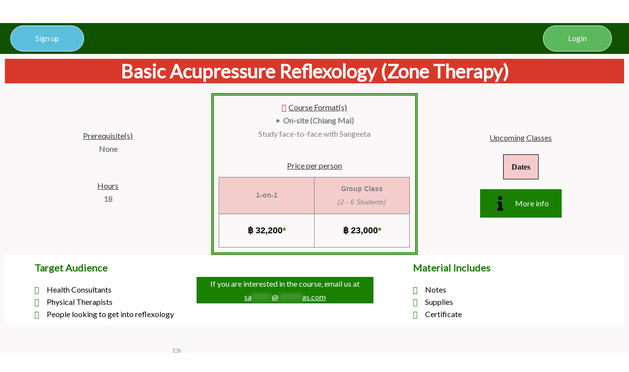

--- FILE ---
content_type: text/html; charset=UTF-8
request_url: https://sangeetas.com/courses/basic-acupressure-reflexology/
body_size: 96858
content:
<!DOCTYPE html>
<html lang="en-US" prefix="og: https://ogp.me/ns#">
<head>
<meta charset="UTF-8">
<meta name="viewport" content="width=device-width, initial-scale=1">
	<link rel="profile" href="https://gmpg.org/xfn/11"> 
	
            <script data-no-defer="1" data-ezscrex="false" data-cfasync="false" data-pagespeed-no-defer data-cookieconsent="ignore">
                var ctPublicFunctions = {"_ajax_nonce":"6bba9a0419","_rest_nonce":"042106ca2d","_ajax_url":"\/wp-admin\/admin-ajax.php","_rest_url":"https:\/\/sangeetas.com\/wp-json\/","data__cookies_type":"alternative","data__ajax_type":"admin_ajax","data__bot_detector_enabled":"0","data__frontend_data_log_enabled":1,"cookiePrefix":"","wprocket_detected":false,"host_url":"sangeetas.com","text__ee_click_to_select":"Click to select the whole data","text__ee_original_email":"The complete one is","text__ee_got_it":"Got it","text__ee_blocked":"Blocked","text__ee_cannot_connect":"Cannot connect","text__ee_cannot_decode":"Can not decode email. Unknown reason","text__ee_email_decoder":"CleanTalk email decoder","text__ee_wait_for_decoding":"The magic is on the way!","text__ee_decoding_process":"Please wait a few seconds while we decode the contact data."}
            </script>
        
            <script data-no-defer="1" data-ezscrex="false" data-cfasync="false" data-pagespeed-no-defer data-cookieconsent="ignore">
                var ctPublic = {"_ajax_nonce":"6bba9a0419","settings__forms__check_internal":"0","settings__forms__check_external":"0","settings__forms__force_protection":"0","settings__forms__search_test":"1","settings__forms__wc_add_to_cart":"0","settings__data__bot_detector_enabled":"0","settings__sfw__anti_crawler":0,"blog_home":"https:\/\/sangeetas.com\/","pixel__setting":"3","pixel__enabled":true,"pixel__url":"https:\/\/moderate11-v4.cleantalk.org\/pixel\/f853a65e14fe4846759b47b1d4218b8e.gif","data__email_check_before_post":"0","data__email_check_exist_post":"0","data__cookies_type":"alternative","data__key_is_ok":true,"data__visible_fields_required":true,"wl_brandname":"Anti-Spam by CleanTalk","wl_brandname_short":"CleanTalk","ct_checkjs_key":"7af223dbaa9b6e2631e2f99942efff8d675be9b565b38562066cc543476cb5c7","emailEncoderPassKey":"1f0e37ca514033e44805fc623cbac62e","bot_detector_forms_excluded":"W10=","advancedCacheExists":false,"varnishCacheExists":false,"wc_ajax_add_to_cart":false}
            </script>
        
<!-- Search Engine Optimization by Rank Math - https://rankmath.com/ -->
<title>Basic Acupressure Reflexology (Zone Therapy) - Sangeeta Sirinthipaporn</title>
<meta name="description" content="This course of study provides a firm foundation in foot Reflexology. Beginning with relaxation techniques, the students are guided through each system of the human body."/>
<meta name="robots" content="follow, index, max-snippet:-1, max-video-preview:-1, max-image-preview:large"/>
<link rel="canonical" href="https://sangeetas.com/courses/basic-acupressure-reflexology/" />
<meta property="og:locale" content="en_US" />
<meta property="og:type" content="article" />
<meta property="og:title" content="Basic Acupressure Reflexology (Zone Therapy) - Sangeeta Sirinthipaporn" />
<meta property="og:description" content="This course of study provides a firm foundation in foot Reflexology. Beginning with relaxation techniques, the students are guided through each system of the human body." />
<meta property="og:url" content="https://sangeetas.com/courses/basic-acupressure-reflexology/" />
<meta property="og:site_name" content="Sangeeta Sirinthipaporn" />
<meta property="og:updated_time" content="2024-01-12T14:48:42+07:00" />
<meta property="og:image" content="https://sangeetas.com/wp-content/uploads/2022/04/Screenshot-2022-05-24-212452.jpg" />
<meta property="og:image:secure_url" content="https://sangeetas.com/wp-content/uploads/2022/04/Screenshot-2022-05-24-212452.jpg" />
<meta property="og:image:width" content="475" />
<meta property="og:image:height" content="312" />
<meta property="og:image:alt" content="Basic Acupressure Reflexology (Zone Therapy)" />
<meta property="og:image:type" content="image/jpeg" />
<meta name="twitter:card" content="summary_large_image" />
<meta name="twitter:title" content="Basic Acupressure Reflexology (Zone Therapy) - Sangeeta Sirinthipaporn" />
<meta name="twitter:description" content="This course of study provides a firm foundation in foot Reflexology. Beginning with relaxation techniques, the students are guided through each system of the human body." />
<meta name="twitter:image" content="https://sangeetas.com/wp-content/uploads/2022/04/Screenshot-2022-05-24-212452.jpg" />
<script type="application/ld+json" class="rank-math-schema">{"@context":"https://schema.org","@graph":[{"@type":"BreadcrumbList","@id":"https://sangeetas.com/courses/basic-acupressure-reflexology/#breadcrumb","itemListElement":[{"@type":"ListItem","position":"1","item":{"@id":"https://sangeetas.com","name":"Home"}},{"@type":"ListItem","position":"2","item":{"@id":"https://sangeetas.com/courses/","name":"Courses"}},{"@type":"ListItem","position":"3","item":{"@id":"https://sangeetas.com/courses/basic-acupressure-reflexology/","name":"Basic Acupressure Reflexology (Zone Therapy)"}}]}]}</script>
<!-- /Rank Math WordPress SEO plugin -->

<link rel='dns-prefetch' href='//fonts.googleapis.com' />
<link rel="alternate" type="application/rss+xml" title="Sangeeta Sirinthipaporn &raquo; Feed" href="https://sangeetas.com/feed/" />
<link rel="alternate" type="application/rss+xml" title="Sangeeta Sirinthipaporn &raquo; Comments Feed" href="https://sangeetas.com/comments/feed/" />
<link rel="alternate" title="oEmbed (JSON)" type="application/json+oembed" href="https://sangeetas.com/wp-json/oembed/1.0/embed?url=https%3A%2F%2Fsangeetas.com%2Fcourses%2Fbasic-acupressure-reflexology%2F" />
<link rel="alternate" title="oEmbed (XML)" type="text/xml+oembed" href="https://sangeetas.com/wp-json/oembed/1.0/embed?url=https%3A%2F%2Fsangeetas.com%2Fcourses%2Fbasic-acupressure-reflexology%2F&#038;format=xml" />
		<style id="content-control-block-styles">
			@media (max-width: 640px) {
	.cc-hide-on-mobile {
		display: none !important;
	}
}
@media (min-width: 641px) and (max-width: 920px) {
	.cc-hide-on-tablet {
		display: none !important;
	}
}
@media (min-width: 921px) and (max-width: 1440px) {
	.cc-hide-on-desktop {
		display: none !important;
	}
}		</style>
		<style id='wp-img-auto-sizes-contain-inline-css'>
img:is([sizes=auto i],[sizes^="auto," i]){contain-intrinsic-size:3000px 1500px}
/*# sourceURL=wp-img-auto-sizes-contain-inline-css */
</style>

<link rel='stylesheet' id='acfwf-wc-cart-block-integration-css' href='https://sangeetas.com/wp-content/plugins/advanced-coupons-for-woocommerce-free/dist/assets/index-467dde24.css?ver=1766047750' media='all' />
<link rel='stylesheet' id='acfwf-wc-checkout-block-integration-css' href='https://sangeetas.com/wp-content/plugins/advanced-coupons-for-woocommerce-free/dist/assets/index-2a7d8588.css?ver=1766047750' media='all' />
<link rel='stylesheet' id='astra-theme-css-css' href='https://sangeetas.com/wp-content/themes/astra/assets/css/minified/style.min.css?ver=4.12.0' media='all' />
<style id='astra-theme-css-inline-css'>
.ast-no-sidebar .entry-content .alignfull {margin-left: calc( -50vw + 50%);margin-right: calc( -50vw + 50%);max-width: 100vw;width: 100vw;}.ast-no-sidebar .entry-content .alignwide {margin-left: calc(-41vw + 50%);margin-right: calc(-41vw + 50%);max-width: unset;width: unset;}.ast-no-sidebar .entry-content .alignfull .alignfull,.ast-no-sidebar .entry-content .alignfull .alignwide,.ast-no-sidebar .entry-content .alignwide .alignfull,.ast-no-sidebar .entry-content .alignwide .alignwide,.ast-no-sidebar .entry-content .wp-block-column .alignfull,.ast-no-sidebar .entry-content .wp-block-column .alignwide{width: 100%;margin-left: auto;margin-right: auto;}.wp-block-gallery,.blocks-gallery-grid {margin: 0;}.wp-block-separator {max-width: 100px;}.wp-block-separator.is-style-wide,.wp-block-separator.is-style-dots {max-width: none;}.entry-content .has-2-columns .wp-block-column:first-child {padding-right: 10px;}.entry-content .has-2-columns .wp-block-column:last-child {padding-left: 10px;}@media (max-width: 782px) {.entry-content .wp-block-columns .wp-block-column {flex-basis: 100%;}.entry-content .has-2-columns .wp-block-column:first-child {padding-right: 0;}.entry-content .has-2-columns .wp-block-column:last-child {padding-left: 0;}}body .entry-content .wp-block-latest-posts {margin-left: 0;}body .entry-content .wp-block-latest-posts li {list-style: none;}.ast-no-sidebar .ast-container .entry-content .wp-block-latest-posts {margin-left: 0;}.ast-header-break-point .entry-content .alignwide {margin-left: auto;margin-right: auto;}.entry-content .blocks-gallery-item img {margin-bottom: auto;}.wp-block-pullquote {border-top: 4px solid #555d66;border-bottom: 4px solid #555d66;color: #40464d;}:root{--ast-post-nav-space:0;--ast-container-default-xlg-padding:6.67em;--ast-container-default-lg-padding:5.67em;--ast-container-default-slg-padding:4.34em;--ast-container-default-md-padding:3.34em;--ast-container-default-sm-padding:6.67em;--ast-container-default-xs-padding:2.4em;--ast-container-default-xxs-padding:1.4em;--ast-code-block-background:#EEEEEE;--ast-comment-inputs-background:#FAFAFA;--ast-normal-container-width:1200px;--ast-narrow-container-width:750px;--ast-blog-title-font-weight:normal;--ast-blog-meta-weight:inherit;--ast-global-color-primary:var(--ast-global-color-5);--ast-global-color-secondary:var(--ast-global-color-4);--ast-global-color-alternate-background:var(--ast-global-color-7);--ast-global-color-subtle-background:var(--ast-global-color-6);--ast-bg-style-guide:var( --ast-global-color-secondary,--ast-global-color-5 );--ast-shadow-style-guide:0px 0px 4px 0 #00000057;--ast-global-dark-bg-style:#fff;--ast-global-dark-lfs:#fbfbfb;--ast-widget-bg-color:#fafafa;--ast-wc-container-head-bg-color:#fbfbfb;--ast-title-layout-bg:#eeeeee;--ast-search-border-color:#e7e7e7;--ast-lifter-hover-bg:#e6e6e6;--ast-gallery-block-color:#000;--srfm-color-input-label:var(--ast-global-color-2);}html{font-size:100%;}a,.page-title{color:#1a8001;}a:hover,a:focus{color:#000000;}body,button,input,select,textarea,.ast-button,.ast-custom-button{font-family:'Lato',sans-serif;font-weight:400;font-size:16px;font-size:1rem;line-height:var(--ast-body-line-height,1.7em);}blockquote{color:#000000;}h1,h2,h3,h4,h5,h6,.entry-content :where(h1,h2,h3,h4,h5,h6),.entry-content :where(h1,h2,h3,h4,h5,h6) a,.site-title,.site-title a{font-family:'Playfair Display',serif;font-weight:400;text-transform:none;}.ast-site-identity .site-title a{color:var(--ast-global-color-2);}.site-title{font-size:35px;font-size:2.1875rem;display:block;}.site-header .site-description{font-size:15px;font-size:0.9375rem;display:block;}.entry-title{font-size:30px;font-size:1.875rem;}.archive .ast-article-post .ast-article-inner,.blog .ast-article-post .ast-article-inner,.archive .ast-article-post .ast-article-inner:hover,.blog .ast-article-post .ast-article-inner:hover{overflow:hidden;}h1,.entry-content :where(h1),.entry-content :where(h1) a{font-size:80px;font-size:5rem;font-family:'Playfair Display',serif;line-height:1.4em;text-transform:none;}h2,.entry-content :where(h2),.entry-content :where(h2) a{font-size:40px;font-size:2.5rem;font-family:'Playfair Display',serif;line-height:1.3em;text-transform:none;}h3,.entry-content :where(h3),.entry-content :where(h3) a{font-size:24px;font-size:1.5rem;font-family:'Playfair Display',serif;line-height:1.3em;text-transform:none;}h4,.entry-content :where(h4),.entry-content :where(h4) a{font-size:20px;font-size:1.25rem;line-height:1.2em;font-family:'Playfair Display',serif;text-transform:none;}h5,.entry-content :where(h5),.entry-content :where(h5) a{font-size:15px;font-size:0.9375rem;line-height:1.2em;font-family:'Playfair Display',serif;text-transform:none;}h6,.entry-content :where(h6),.entry-content :where(h6) a{font-size:12px;font-size:0.75rem;line-height:1.25em;font-family:'Playfair Display',serif;text-transform:none;}::selection{background-color:#1a8001;color:#ffffff;}body,h1,h2,h3,h4,h5,h6,.entry-title a,.entry-content :where(h1,h2,h3,h4,h5,h6),.entry-content :where(h1,h2,h3,h4,h5,h6) a{color:#000000;}.tagcloud a:hover,.tagcloud a:focus,.tagcloud a.current-item{color:#ffffff;border-color:#1a8001;background-color:#1a8001;}input:focus,input[type="text"]:focus,input[type="email"]:focus,input[type="url"]:focus,input[type="password"]:focus,input[type="reset"]:focus,input[type="search"]:focus,textarea:focus{border-color:#1a8001;}input[type="radio"]:checked,input[type=reset],input[type="checkbox"]:checked,input[type="checkbox"]:hover:checked,input[type="checkbox"]:focus:checked,input[type=range]::-webkit-slider-thumb{border-color:#1a8001;background-color:#1a8001;box-shadow:none;}.site-footer a:hover + .post-count,.site-footer a:focus + .post-count{background:#1a8001;border-color:#1a8001;}.single .nav-links .nav-previous,.single .nav-links .nav-next{color:#1a8001;}.entry-meta,.entry-meta *{line-height:1.45;color:#1a8001;}.entry-meta a:not(.ast-button):hover,.entry-meta a:not(.ast-button):hover *,.entry-meta a:not(.ast-button):focus,.entry-meta a:not(.ast-button):focus *,.page-links > .page-link,.page-links .page-link:hover,.post-navigation a:hover{color:#000000;}#cat option,.secondary .calendar_wrap thead a,.secondary .calendar_wrap thead a:visited{color:#1a8001;}.secondary .calendar_wrap #today,.ast-progress-val span{background:#1a8001;}.secondary a:hover + .post-count,.secondary a:focus + .post-count{background:#1a8001;border-color:#1a8001;}.calendar_wrap #today > a{color:#ffffff;}.page-links .page-link,.single .post-navigation a{color:#1a8001;}.ast-search-menu-icon .search-form button.search-submit{padding:0 4px;}.ast-search-menu-icon form.search-form{padding-right:0;}.ast-header-search .ast-search-menu-icon.ast-dropdown-active .search-form,.ast-header-search .ast-search-menu-icon.ast-dropdown-active .search-field:focus{transition:all 0.2s;}.search-form input.search-field:focus{outline:none;}.widget-title,.widget .wp-block-heading{font-size:22px;font-size:1.375rem;color:#000000;}.ast-search-menu-icon.slide-search a:focus-visible:focus-visible,.astra-search-icon:focus-visible,#close:focus-visible,a:focus-visible,.ast-menu-toggle:focus-visible,.site .skip-link:focus-visible,.wp-block-loginout input:focus-visible,.wp-block-search.wp-block-search__button-inside .wp-block-search__inside-wrapper,.ast-header-navigation-arrow:focus-visible,.woocommerce .wc-proceed-to-checkout > .checkout-button:focus-visible,.woocommerce .woocommerce-MyAccount-navigation ul li a:focus-visible,.ast-orders-table__row .ast-orders-table__cell:focus-visible,.woocommerce .woocommerce-order-details .order-again > .button:focus-visible,.woocommerce .woocommerce-message a.button.wc-forward:focus-visible,.woocommerce #minus_qty:focus-visible,.woocommerce #plus_qty:focus-visible,a#ast-apply-coupon:focus-visible,.woocommerce .woocommerce-info a:focus-visible,.woocommerce .astra-shop-summary-wrap a:focus-visible,.woocommerce a.wc-forward:focus-visible,#ast-apply-coupon:focus-visible,.woocommerce-js .woocommerce-mini-cart-item a.remove:focus-visible,#close:focus-visible,.button.search-submit:focus-visible,#search_submit:focus,.normal-search:focus-visible,.ast-header-account-wrap:focus-visible,.woocommerce .ast-on-card-button.ast-quick-view-trigger:focus,.astra-cart-drawer-close:focus,.ast-single-variation:focus,.ast-woocommerce-product-gallery__image:focus,.ast-button:focus,.woocommerce-product-gallery--with-images [data-controls="prev"]:focus-visible,.woocommerce-product-gallery--with-images [data-controls="next"]:focus-visible,.ast-builder-button-wrap:has(.ast-custom-button-link:focus),.ast-builder-button-wrap .ast-custom-button-link:focus{outline-style:dotted;outline-color:inherit;outline-width:thin;}input:focus,input[type="text"]:focus,input[type="email"]:focus,input[type="url"]:focus,input[type="password"]:focus,input[type="reset"]:focus,input[type="search"]:focus,input[type="number"]:focus,textarea:focus,.wp-block-search__input:focus,[data-section="section-header-mobile-trigger"] .ast-button-wrap .ast-mobile-menu-trigger-minimal:focus,.ast-mobile-popup-drawer.active .menu-toggle-close:focus,.woocommerce-ordering select.orderby:focus,#ast-scroll-top:focus,#coupon_code:focus,.woocommerce-page #comment:focus,.woocommerce #reviews #respond input#submit:focus,.woocommerce a.add_to_cart_button:focus,.woocommerce .button.single_add_to_cart_button:focus,.woocommerce .woocommerce-cart-form button:focus,.woocommerce .woocommerce-cart-form__cart-item .quantity .qty:focus,.woocommerce .woocommerce-billing-fields .woocommerce-billing-fields__field-wrapper .woocommerce-input-wrapper > .input-text:focus,.woocommerce #order_comments:focus,.woocommerce #place_order:focus,.woocommerce .woocommerce-address-fields .woocommerce-address-fields__field-wrapper .woocommerce-input-wrapper > .input-text:focus,.woocommerce .woocommerce-MyAccount-content form button:focus,.woocommerce .woocommerce-MyAccount-content .woocommerce-EditAccountForm .woocommerce-form-row .woocommerce-Input.input-text:focus,.woocommerce .ast-woocommerce-container .woocommerce-pagination ul.page-numbers li a:focus,body #content .woocommerce form .form-row .select2-container--default .select2-selection--single:focus,#ast-coupon-code:focus,.woocommerce.woocommerce-js .quantity input[type=number]:focus,.woocommerce-js .woocommerce-mini-cart-item .quantity input[type=number]:focus,.woocommerce p#ast-coupon-trigger:focus{border-style:dotted;border-color:inherit;border-width:thin;}input{outline:none;}.woocommerce-js input[type=text]:focus,.woocommerce-js input[type=email]:focus,.woocommerce-js textarea:focus,input[type=number]:focus,.comments-area textarea#comment:focus,.comments-area textarea#comment:active,.comments-area .ast-comment-formwrap input[type="text"]:focus,.comments-area .ast-comment-formwrap input[type="text"]:active{outline-style:unset;outline-color:inherit;outline-width:thin;}.main-header-menu .menu-link,.ast-header-custom-item a{color:#000000;}.main-header-menu .menu-item:hover > .menu-link,.main-header-menu .menu-item:hover > .ast-menu-toggle,.main-header-menu .ast-masthead-custom-menu-items a:hover,.main-header-menu .menu-item.focus > .menu-link,.main-header-menu .menu-item.focus > .ast-menu-toggle,.main-header-menu .current-menu-item > .menu-link,.main-header-menu .current-menu-ancestor > .menu-link,.main-header-menu .current-menu-item > .ast-menu-toggle,.main-header-menu .current-menu-ancestor > .ast-menu-toggle{color:#1a8001;}.header-main-layout-3 .ast-main-header-bar-alignment{margin-right:auto;}.header-main-layout-2 .site-header-section-left .ast-site-identity{text-align:left;}.ast-logo-title-inline .site-logo-img{padding-right:1em;}body .ast-oembed-container *{position:absolute;top:0;width:100%;height:100%;left:0;}body .wp-block-embed-pocket-casts .ast-oembed-container *{position:unset;}.ast-header-break-point .ast-mobile-menu-buttons-minimal.menu-toggle{background:transparent;color:#1a8001;}.ast-header-break-point .ast-mobile-menu-buttons-outline.menu-toggle{background:transparent;border:1px solid #1a8001;color:#1a8001;}.ast-header-break-point .ast-mobile-menu-buttons-fill.menu-toggle{background:#1a8001;color:#ffffff;}.ast-single-post-featured-section + article {margin-top: 2em;}.site-content .ast-single-post-featured-section img {width: 100%;overflow: hidden;object-fit: cover;}.site > .ast-single-related-posts-container {margin-top: 0;}@media (min-width: 922px) {.ast-desktop .ast-container--narrow {max-width: var(--ast-narrow-container-width);margin: 0 auto;}}.ast-page-builder-template .hentry {margin: 0;}.ast-page-builder-template .site-content > .ast-container {max-width: 100%;padding: 0;}.ast-page-builder-template .site .site-content #primary {padding: 0;margin: 0;}.ast-page-builder-template .no-results {text-align: center;margin: 4em auto;}.ast-page-builder-template .ast-pagination {padding: 2em;}.ast-page-builder-template .entry-header.ast-no-title.ast-no-thumbnail {margin-top: 0;}.ast-page-builder-template .entry-header.ast-header-without-markup {margin-top: 0;margin-bottom: 0;}.ast-page-builder-template .entry-header.ast-no-title.ast-no-meta {margin-bottom: 0;}.ast-page-builder-template.single .post-navigation {padding-bottom: 2em;}.ast-page-builder-template.single-post .site-content > .ast-container {max-width: 100%;}.ast-page-builder-template .entry-header {margin-top: 4em;margin-left: auto;margin-right: auto;padding-left: 20px;padding-right: 20px;}.single.ast-page-builder-template .entry-header {padding-left: 20px;padding-right: 20px;}.ast-page-builder-template .ast-archive-description {margin: 4em auto 0;padding-left: 20px;padding-right: 20px;}.ast-page-builder-template.ast-no-sidebar .entry-content .alignwide {margin-left: 0;margin-right: 0;}.ast-small-footer{color:#000000;}.ast-small-footer > .ast-footer-overlay{background-color:#ffffff;;}.ast-small-footer a{color:#000000;}.ast-small-footer a:hover{color:#e01a4f;}.footer-adv .footer-adv-overlay{border-top-style:solid;border-top-color:#7a7a7a;}@media( max-width: 420px ) {.single .nav-links .nav-previous,.single .nav-links .nav-next {width: 100%;text-align: center;}}.wp-block-buttons.aligncenter{justify-content:center;}@media (max-width:782px){.entry-content .wp-block-columns .wp-block-column{margin-left:0px;}}.wp-block-image.aligncenter{margin-left:auto;margin-right:auto;}.wp-block-table.aligncenter{margin-left:auto;margin-right:auto;}.wp-block-buttons .wp-block-button.is-style-outline .wp-block-button__link.wp-element-button,.ast-outline-button,.wp-block-uagb-buttons-child .uagb-buttons-repeater.ast-outline-button{border-color:#1a8001;border-top-width:2px;border-right-width:2px;border-bottom-width:2px;border-left-width:2px;font-family:inherit;font-weight:inherit;font-size:15px;font-size:0.9375rem;line-height:1em;border-top-left-radius:0;border-top-right-radius:0;border-bottom-right-radius:0;border-bottom-left-radius:0;}.wp-block-button.is-style-outline .wp-block-button__link:hover,.wp-block-buttons .wp-block-button.is-style-outline .wp-block-button__link:focus,.wp-block-buttons .wp-block-button.is-style-outline > .wp-block-button__link:not(.has-text-color):hover,.wp-block-buttons .wp-block-button.wp-block-button__link.is-style-outline:not(.has-text-color):hover,.ast-outline-button:hover,.ast-outline-button:focus,.wp-block-uagb-buttons-child .uagb-buttons-repeater.ast-outline-button:hover,.wp-block-uagb-buttons-child .uagb-buttons-repeater.ast-outline-button:focus{background-color:#105200;}.wp-block-button .wp-block-button__link.wp-element-button.is-style-outline:not(.has-background),.wp-block-button.is-style-outline>.wp-block-button__link.wp-element-button:not(.has-background),.ast-outline-button{background-color:#1a8001;}.entry-content[data-ast-blocks-layout] > figure{margin-bottom:1em;}.review-rating{display:flex;align-items:center;order:2;}@media (max-width:921px){.ast-left-sidebar #content > .ast-container{display:flex;flex-direction:column-reverse;width:100%;}.ast-separate-container .ast-article-post,.ast-separate-container .ast-article-single{padding:1.5em 2.14em;}.ast-author-box img.avatar{margin:20px 0 0 0;}}@media (min-width:922px){.ast-separate-container.ast-right-sidebar #primary,.ast-separate-container.ast-left-sidebar #primary{border:0;}.search-no-results.ast-separate-container #primary{margin-bottom:4em;}}.elementor-widget-button .elementor-button{border-style:solid;text-decoration:none;border-top-width:0px;border-right-width:0px;border-left-width:0px;border-bottom-width:0px;}body .elementor-button.elementor-size-sm,body .elementor-button.elementor-size-xs,body .elementor-button.elementor-size-md,body .elementor-button.elementor-size-lg,body .elementor-button.elementor-size-xl,body .elementor-button{border-top-left-radius:0;border-top-right-radius:0;border-bottom-right-radius:0;border-bottom-left-radius:0;padding-top:18px;padding-right:50px;padding-bottom:18px;padding-left:50px;}.elementor-widget-button .elementor-button{border-color:#1a8001;background-color:#1a8001;}.elementor-widget-button .elementor-button:hover,.elementor-widget-button .elementor-button:focus{color:#ffffff;background-color:#105200;border-color:#105200;}.wp-block-button .wp-block-button__link ,.elementor-widget-button .elementor-button{color:#ffffff;}.elementor-widget-button .elementor-button{font-size:15px;font-size:0.9375rem;line-height:1em;}body .elementor-button.elementor-size-sm,body .elementor-button.elementor-size-xs,body .elementor-button.elementor-size-md,body .elementor-button.elementor-size-lg,body .elementor-button.elementor-size-xl,body .elementor-button{font-size:15px;font-size:0.9375rem;}.wp-block-button .wp-block-button__link:hover,.wp-block-button .wp-block-button__link:focus{color:#ffffff;background-color:#105200;border-color:#105200;}.elementor-widget-heading h1.elementor-heading-title{line-height:1.4em;}.elementor-widget-heading h2.elementor-heading-title{line-height:1.3em;}.elementor-widget-heading h3.elementor-heading-title{line-height:1.3em;}.elementor-widget-heading h4.elementor-heading-title{line-height:1.2em;}.elementor-widget-heading h5.elementor-heading-title{line-height:1.2em;}.elementor-widget-heading h6.elementor-heading-title{line-height:1.25em;}.wp-block-button .wp-block-button__link{border-style:solid;border-top-width:0px;border-right-width:0px;border-left-width:0px;border-bottom-width:0px;border-color:#1a8001;background-color:#1a8001;color:#ffffff;font-family:inherit;font-weight:inherit;line-height:1em;font-size:15px;font-size:0.9375rem;border-top-left-radius:0;border-top-right-radius:0;border-bottom-right-radius:0;border-bottom-left-radius:0;padding-top:18px;padding-right:50px;padding-bottom:18px;padding-left:50px;}.menu-toggle,button,.ast-button,.ast-custom-button,.button,input#submit,input[type="button"],input[type="submit"],input[type="reset"]{border-style:solid;border-top-width:0px;border-right-width:0px;border-left-width:0px;border-bottom-width:0px;color:#ffffff;border-color:#1a8001;background-color:#1a8001;padding-top:18px;padding-right:50px;padding-bottom:18px;padding-left:50px;font-family:inherit;font-weight:inherit;font-size:15px;font-size:0.9375rem;line-height:1em;border-top-left-radius:0;border-top-right-radius:0;border-bottom-right-radius:0;border-bottom-left-radius:0;}button:focus,.menu-toggle:hover,button:hover,.ast-button:hover,.ast-custom-button:hover .button:hover,.ast-custom-button:hover ,input[type=reset]:hover,input[type=reset]:focus,input#submit:hover,input#submit:focus,input[type="button"]:hover,input[type="button"]:focus,input[type="submit"]:hover,input[type="submit"]:focus{color:#ffffff;background-color:#105200;border-color:#105200;}@media (max-width:921px){.ast-mobile-header-stack .main-header-bar .ast-search-menu-icon{display:inline-block;}.ast-header-break-point.ast-header-custom-item-outside .ast-mobile-header-stack .main-header-bar .ast-search-icon{margin:0;}.ast-comment-avatar-wrap img{max-width:2.5em;}.ast-comment-meta{padding:0 1.8888em 1.3333em;}.ast-separate-container .ast-comment-list li.depth-1{padding:1.5em 2.14em;}.ast-separate-container .comment-respond{padding:2em 2.14em;}}@media (min-width:544px){.ast-container{max-width:100%;}}@media (max-width:544px){.ast-separate-container .ast-article-post,.ast-separate-container .ast-article-single,.ast-separate-container .comments-title,.ast-separate-container .ast-archive-description{padding:1.5em 1em;}.ast-separate-container #content .ast-container{padding-left:0.54em;padding-right:0.54em;}.ast-separate-container .ast-comment-list .bypostauthor{padding:.5em;}.ast-search-menu-icon.ast-dropdown-active .search-field{width:170px;}.site-branding img,.site-header .site-logo-img .custom-logo-link img{max-width:100%;}} #ast-mobile-header .ast-site-header-cart-li a{pointer-events:none;}.ast-no-sidebar.ast-separate-container .entry-content .alignfull {margin-left: -6.67em;margin-right: -6.67em;width: auto;}@media (max-width: 1200px) {.ast-no-sidebar.ast-separate-container .entry-content .alignfull {margin-left: -2.4em;margin-right: -2.4em;}}@media (max-width: 768px) {.ast-no-sidebar.ast-separate-container .entry-content .alignfull {margin-left: -2.14em;margin-right: -2.14em;}}@media (max-width: 544px) {.ast-no-sidebar.ast-separate-container .entry-content .alignfull {margin-left: -1em;margin-right: -1em;}}.ast-no-sidebar.ast-separate-container .entry-content .alignwide {margin-left: -20px;margin-right: -20px;}.ast-no-sidebar.ast-separate-container .entry-content .wp-block-column .alignfull,.ast-no-sidebar.ast-separate-container .entry-content .wp-block-column .alignwide {margin-left: auto;margin-right: auto;width: 100%;}@media (max-width:921px){.site-title{display:block;}.site-header .site-description{display:block;}h1,.entry-content :where(h1),.entry-content :where(h1) a{font-size:60px;}h2,.entry-content :where(h2),.entry-content :where(h2) a{font-size:40px;}h3,.entry-content :where(h3),.entry-content :where(h3) a{font-size:30px;}}@media (max-width:544px){.site-title{display:block;}.site-header .site-description{display:block;}h1,.entry-content :where(h1),.entry-content :where(h1) a{font-size:30px;}h2,.entry-content :where(h2),.entry-content :where(h2) a{font-size:35px;}h3,.entry-content :where(h3),.entry-content :where(h3) a{font-size:20px;}}@media (max-width:921px){html{font-size:91.2%;}}@media (max-width:544px){html{font-size:91.2%;}}@media (min-width:922px){.ast-container{max-width:1240px;}}@font-face {font-family: "Astra";src: url(https://sangeetas.com/wp-content/themes/astra/assets/fonts/astra.woff) format("woff"),url(https://sangeetas.com/wp-content/themes/astra/assets/fonts/astra.ttf) format("truetype"),url(https://sangeetas.com/wp-content/themes/astra/assets/fonts/astra.svg#astra) format("svg");font-weight: normal;font-style: normal;font-display: fallback;}@media (max-width:921px) {.main-header-bar .main-header-bar-navigation{display:none;}}.ast-desktop .main-header-menu.submenu-with-border .sub-menu,.ast-desktop .main-header-menu.submenu-with-border .astra-full-megamenu-wrapper{border-color:#eaeaea;}.ast-desktop .main-header-menu.submenu-with-border .sub-menu{border-top-width:1px;border-right-width:1px;border-left-width:1px;border-bottom-width:1px;border-style:solid;}.ast-desktop .main-header-menu.submenu-with-border .sub-menu .sub-menu{top:-1px;}.ast-desktop .main-header-menu.submenu-with-border .sub-menu .menu-link,.ast-desktop .main-header-menu.submenu-with-border .children .menu-link{border-bottom-width:0px;border-style:solid;border-color:#eaeaea;}@media (min-width:922px){.main-header-menu .sub-menu .menu-item.ast-left-align-sub-menu:hover > .sub-menu,.main-header-menu .sub-menu .menu-item.ast-left-align-sub-menu.focus > .sub-menu{margin-left:-2px;}}.ast-small-footer{border-top-style:solid;border-top-width:1px;border-top-color:#f1f2f2;}.site .comments-area{padding-bottom:3em;}.ast-header-break-point.ast-header-custom-item-inside .main-header-bar .main-header-bar-navigation .ast-search-icon {display: none;}.ast-header-break-point.ast-header-custom-item-inside .main-header-bar .ast-search-menu-icon .search-form {padding: 0;display: block;overflow: hidden;}.ast-header-break-point .ast-header-custom-item .widget:last-child {margin-bottom: 1em;}.ast-header-custom-item .widget {margin: 0.5em;display: inline-block;vertical-align: middle;}.ast-header-custom-item .widget p {margin-bottom: 0;}.ast-header-custom-item .widget li {width: auto;}.ast-header-custom-item-inside .button-custom-menu-item .menu-link {display: none;}.ast-header-custom-item-inside.ast-header-break-point .button-custom-menu-item .ast-custom-button-link {display: none;}.ast-header-custom-item-inside.ast-header-break-point .button-custom-menu-item .menu-link {display: block;}.ast-header-break-point.ast-header-custom-item-outside .main-header-bar .ast-search-icon {margin-right: 1em;}.ast-header-break-point.ast-header-custom-item-inside .main-header-bar .ast-search-menu-icon .search-field,.ast-header-break-point.ast-header-custom-item-inside .main-header-bar .ast-search-menu-icon.ast-inline-search .search-field {width: 100%;padding-right: 5.5em;}.ast-header-break-point.ast-header-custom-item-inside .main-header-bar .ast-search-menu-icon .search-submit {display: block;position: absolute;height: 100%;top: 0;right: 0;padding: 0 1em;border-radius: 0;}.ast-header-break-point .ast-header-custom-item .ast-masthead-custom-menu-items {padding-left: 20px;padding-right: 20px;margin-bottom: 1em;margin-top: 1em;}.ast-header-custom-item-inside.ast-header-break-point .button-custom-menu-item {padding-left: 0;padding-right: 0;margin-top: 0;margin-bottom: 0;}.astra-icon-down_arrow::after {content: "\e900";font-family: Astra;}.astra-icon-close::after {content: "\e5cd";font-family: Astra;}.astra-icon-drag_handle::after {content: "\e25d";font-family: Astra;}.astra-icon-format_align_justify::after {content: "\e235";font-family: Astra;}.astra-icon-menu::after {content: "\e5d2";font-family: Astra;}.astra-icon-reorder::after {content: "\e8fe";font-family: Astra;}.astra-icon-search::after {content: "\e8b6";font-family: Astra;}.astra-icon-zoom_in::after {content: "\e56b";font-family: Astra;}.astra-icon-check-circle::after {content: "\e901";font-family: Astra;}.astra-icon-shopping-cart::after {content: "\f07a";font-family: Astra;}.astra-icon-shopping-bag::after {content: "\f290";font-family: Astra;}.astra-icon-shopping-basket::after {content: "\f291";font-family: Astra;}.astra-icon-circle-o::after {content: "\e903";font-family: Astra;}.astra-icon-certificate::after {content: "\e902";font-family: Astra;}blockquote {padding: 1.2em;}:root .has-ast-global-color-0-color{color:var(--ast-global-color-0);}:root .has-ast-global-color-0-background-color{background-color:var(--ast-global-color-0);}:root .wp-block-button .has-ast-global-color-0-color{color:var(--ast-global-color-0);}:root .wp-block-button .has-ast-global-color-0-background-color{background-color:var(--ast-global-color-0);}:root .has-ast-global-color-1-color{color:var(--ast-global-color-1);}:root .has-ast-global-color-1-background-color{background-color:var(--ast-global-color-1);}:root .wp-block-button .has-ast-global-color-1-color{color:var(--ast-global-color-1);}:root .wp-block-button .has-ast-global-color-1-background-color{background-color:var(--ast-global-color-1);}:root .has-ast-global-color-2-color{color:var(--ast-global-color-2);}:root .has-ast-global-color-2-background-color{background-color:var(--ast-global-color-2);}:root .wp-block-button .has-ast-global-color-2-color{color:var(--ast-global-color-2);}:root .wp-block-button .has-ast-global-color-2-background-color{background-color:var(--ast-global-color-2);}:root .has-ast-global-color-3-color{color:var(--ast-global-color-3);}:root .has-ast-global-color-3-background-color{background-color:var(--ast-global-color-3);}:root .wp-block-button .has-ast-global-color-3-color{color:var(--ast-global-color-3);}:root .wp-block-button .has-ast-global-color-3-background-color{background-color:var(--ast-global-color-3);}:root .has-ast-global-color-4-color{color:var(--ast-global-color-4);}:root .has-ast-global-color-4-background-color{background-color:var(--ast-global-color-4);}:root .wp-block-button .has-ast-global-color-4-color{color:var(--ast-global-color-4);}:root .wp-block-button .has-ast-global-color-4-background-color{background-color:var(--ast-global-color-4);}:root .has-ast-global-color-5-color{color:var(--ast-global-color-5);}:root .has-ast-global-color-5-background-color{background-color:var(--ast-global-color-5);}:root .wp-block-button .has-ast-global-color-5-color{color:var(--ast-global-color-5);}:root .wp-block-button .has-ast-global-color-5-background-color{background-color:var(--ast-global-color-5);}:root .has-ast-global-color-6-color{color:var(--ast-global-color-6);}:root .has-ast-global-color-6-background-color{background-color:var(--ast-global-color-6);}:root .wp-block-button .has-ast-global-color-6-color{color:var(--ast-global-color-6);}:root .wp-block-button .has-ast-global-color-6-background-color{background-color:var(--ast-global-color-6);}:root .has-ast-global-color-7-color{color:var(--ast-global-color-7);}:root .has-ast-global-color-7-background-color{background-color:var(--ast-global-color-7);}:root .wp-block-button .has-ast-global-color-7-color{color:var(--ast-global-color-7);}:root .wp-block-button .has-ast-global-color-7-background-color{background-color:var(--ast-global-color-7);}:root .has-ast-global-color-8-color{color:var(--ast-global-color-8);}:root .has-ast-global-color-8-background-color{background-color:var(--ast-global-color-8);}:root .wp-block-button .has-ast-global-color-8-color{color:var(--ast-global-color-8);}:root .wp-block-button .has-ast-global-color-8-background-color{background-color:var(--ast-global-color-8);}:root{--ast-global-color-0:#0170B9;--ast-global-color-1:#3a3a3a;--ast-global-color-2:#3a3a3a;--ast-global-color-3:#4B4F58;--ast-global-color-4:#F5F5F5;--ast-global-color-5:#FFFFFF;--ast-global-color-6:#E5E5E5;--ast-global-color-7:#424242;--ast-global-color-8:#000000;}:root {--ast-border-color : #dddddd;}.ast-single-entry-banner {-js-display: flex;display: flex;flex-direction: column;justify-content: center;text-align: center;position: relative;background: var(--ast-title-layout-bg);}.ast-single-entry-banner[data-banner-layout="layout-1"] {max-width: 1200px;background: inherit;padding: 20px 0;}.ast-single-entry-banner[data-banner-width-type="custom"] {margin: 0 auto;width: 100%;}.ast-single-entry-banner + .site-content .entry-header {margin-bottom: 0;}.site .ast-author-avatar {--ast-author-avatar-size: ;}a.ast-underline-text {text-decoration: underline;}.ast-container > .ast-terms-link {position: relative;display: block;}a.ast-button.ast-badge-tax {padding: 4px 8px;border-radius: 3px;font-size: inherit;}header.entry-header{text-align:left;}header.entry-header .entry-title{font-size:30px;font-size:1.875rem;}header.entry-header > *:not(:last-child){margin-bottom:10px;}@media (max-width:921px){header.entry-header{text-align:left;}}@media (max-width:544px){header.entry-header{text-align:left;}}.ast-archive-entry-banner {-js-display: flex;display: flex;flex-direction: column;justify-content: center;text-align: center;position: relative;background: var(--ast-title-layout-bg);}.ast-archive-entry-banner[data-banner-width-type="custom"] {margin: 0 auto;width: 100%;}.ast-archive-entry-banner[data-banner-layout="layout-1"] {background: inherit;padding: 20px 0;text-align: left;}body.archive .ast-archive-description{max-width:1200px;width:100%;text-align:left;padding-top:3em;padding-right:3em;padding-bottom:3em;padding-left:3em;}body.archive .ast-archive-description .ast-archive-title,body.archive .ast-archive-description .ast-archive-title *{font-size:40px;font-size:2.5rem;text-transform:capitalize;}body.archive .ast-archive-description > *:not(:last-child){margin-bottom:10px;}@media (max-width:921px){body.archive .ast-archive-description{text-align:left;}}@media (max-width:544px){body.archive .ast-archive-description{text-align:left;}}.ast-breadcrumbs .trail-browse,.ast-breadcrumbs .trail-items,.ast-breadcrumbs .trail-items li{display:inline-block;margin:0;padding:0;border:none;background:inherit;text-indent:0;text-decoration:none;}.ast-breadcrumbs .trail-browse{font-size:inherit;font-style:inherit;font-weight:inherit;color:inherit;}.ast-breadcrumbs .trail-items{list-style:none;}.trail-items li::after{padding:0 0.3em;content:"\00bb";}.trail-items li:last-of-type::after{display:none;}h1,h2,h3,h4,h5,h6,.entry-content :where(h1,h2,h3,h4,h5,h6){color:#1a8001;}.elementor-widget-heading .elementor-heading-title{margin:0;}.elementor-page .ast-menu-toggle{color:unset !important;background:unset !important;}.elementor-post.elementor-grid-item.hentry{margin-bottom:0;}.woocommerce div.product .elementor-element.elementor-products-grid .related.products ul.products li.product,.elementor-element .elementor-wc-products .woocommerce[class*='columns-'] ul.products li.product{width:auto;margin:0;float:none;}body .elementor hr{background-color:#ccc;margin:0;}.ast-left-sidebar .elementor-section.elementor-section-stretched,.ast-right-sidebar .elementor-section.elementor-section-stretched{max-width:100%;left:0 !important;}.elementor-posts-container [CLASS*="ast-width-"]{width:100%;}.elementor-template-full-width .ast-container{display:block;}.elementor-screen-only,.screen-reader-text,.screen-reader-text span,.ui-helper-hidden-accessible{top:0 !important;}@media (max-width:544px){.elementor-element .elementor-wc-products .woocommerce[class*="columns-"] ul.products li.product{width:auto;margin:0;}.elementor-element .woocommerce .woocommerce-result-count{float:none;}}.ast-header-break-point .main-header-bar{border-bottom-width:1px;border-bottom-color:#f1f2f2;}@media (min-width:922px){.main-header-bar{border-bottom-width:1px;border-bottom-color:#f1f2f2;}}.ast-flex{-webkit-align-content:center;-ms-flex-line-pack:center;align-content:center;-webkit-box-align:center;-webkit-align-items:center;-moz-box-align:center;-ms-flex-align:center;align-items:center;}.main-header-bar{padding:1em 0;}.ast-site-identity{padding:0;}.header-main-layout-1 .ast-flex.main-header-container, .header-main-layout-3 .ast-flex.main-header-container{-webkit-align-content:center;-ms-flex-line-pack:center;align-content:center;-webkit-box-align:center;-webkit-align-items:center;-moz-box-align:center;-ms-flex-align:center;align-items:center;}.header-main-layout-1 .ast-flex.main-header-container, .header-main-layout-3 .ast-flex.main-header-container{-webkit-align-content:center;-ms-flex-line-pack:center;align-content:center;-webkit-box-align:center;-webkit-align-items:center;-moz-box-align:center;-ms-flex-align:center;align-items:center;}.main-header-menu .sub-menu .menu-item.menu-item-has-children > .menu-link:after{position:absolute;right:1em;top:50%;transform:translate(0,-50%) rotate(270deg);}.ast-header-break-point .main-header-bar .main-header-bar-navigation .page_item_has_children > .ast-menu-toggle::before, .ast-header-break-point .main-header-bar .main-header-bar-navigation .menu-item-has-children > .ast-menu-toggle::before, .ast-mobile-popup-drawer .main-header-bar-navigation .menu-item-has-children>.ast-menu-toggle::before, .ast-header-break-point .ast-mobile-header-wrap .main-header-bar-navigation .menu-item-has-children > .ast-menu-toggle::before{font-weight:bold;content:"\e900";font-family:Astra;text-decoration:inherit;display:inline-block;}.ast-header-break-point .main-navigation ul.sub-menu .menu-item .menu-link:before{content:"\e900";font-family:Astra;font-size:.65em;text-decoration:inherit;display:inline-block;transform:translate(0, -2px) rotateZ(270deg);margin-right:5px;}.widget_search .search-form:after{font-family:Astra;font-size:1.2em;font-weight:normal;content:"\e8b6";position:absolute;top:50%;right:15px;transform:translate(0, -50%);}.astra-search-icon::before{content:"\e8b6";font-family:Astra;font-style:normal;font-weight:normal;text-decoration:inherit;text-align:center;-webkit-font-smoothing:antialiased;-moz-osx-font-smoothing:grayscale;z-index:3;}.main-header-bar .main-header-bar-navigation .page_item_has_children > a:after, .main-header-bar .main-header-bar-navigation .menu-item-has-children > a:after, .menu-item-has-children .ast-header-navigation-arrow:after{content:"\e900";display:inline-block;font-family:Astra;font-size:.6rem;font-weight:bold;text-rendering:auto;-webkit-font-smoothing:antialiased;-moz-osx-font-smoothing:grayscale;margin-left:10px;line-height:normal;}.menu-item-has-children .sub-menu .ast-header-navigation-arrow:after{margin-left:0;}.ast-mobile-popup-drawer .main-header-bar-navigation .ast-submenu-expanded>.ast-menu-toggle::before{transform:rotateX(180deg);}.ast-header-break-point .main-header-bar-navigation .menu-item-has-children > .menu-link:after{display:none;}@media (min-width:922px){.ast-builder-menu .main-navigation > ul > li:last-child a{margin-right:0;}}.ast-separate-container .ast-article-inner{background-color:transparent;background-image:none;}.ast-separate-container .ast-article-post{background-color:#ffffff;}.ast-separate-container .ast-article-single:not(.ast-related-post), .woocommerce.ast-separate-container .ast-woocommerce-container, .ast-separate-container .error-404, .ast-separate-container .no-results, .single.ast-separate-container  .ast-author-meta, .ast-separate-container .related-posts-title-wrapper, .ast-separate-container .comments-count-wrapper, .ast-box-layout.ast-plain-container .site-content, .ast-padded-layout.ast-plain-container .site-content, .ast-separate-container .ast-archive-description, .ast-separate-container .comments-area .comment-respond, .ast-separate-container .comments-area .ast-comment-list li, .ast-separate-container .comments-area .comments-title{background-color:#ffffff;}.ast-separate-container.ast-two-container #secondary .widget{background-color:#ffffff;}:root{--e-global-color-astglobalcolor0:#0170B9;--e-global-color-astglobalcolor1:#3a3a3a;--e-global-color-astglobalcolor2:#3a3a3a;--e-global-color-astglobalcolor3:#4B4F58;--e-global-color-astglobalcolor4:#F5F5F5;--e-global-color-astglobalcolor5:#FFFFFF;--e-global-color-astglobalcolor6:#E5E5E5;--e-global-color-astglobalcolor7:#424242;--e-global-color-astglobalcolor8:#000000;}
/*# sourceURL=astra-theme-css-inline-css */
</style>
<link rel='stylesheet' id='astra-google-fonts-css' href='https://fonts.googleapis.com/css?family=Lato%3A400%7CPlayfair+Display%3A400&#038;display=fallback&#038;ver=4.12.0' media='all' />
<link rel='stylesheet' id='hfe-widgets-style-css' href='https://sangeetas.com/wp-content/plugins/header-footer-elementor/inc/widgets-css/frontend.css?ver=2.8.1' media='all' />
<link rel='stylesheet' id='hfe-woo-product-grid-css' href='https://sangeetas.com/wp-content/plugins/header-footer-elementor/inc/widgets-css/woo-products.css?ver=2.8.1' media='all' />
<link rel='stylesheet' id='dce-dynamic-visibility-style-css' href='https://sangeetas.com/wp-content/plugins/dynamic-visibility-for-elementor/assets/css/dynamic-visibility.css?ver=6.0.1' media='all' />
<style id='wp-emoji-styles-inline-css'>

	img.wp-smiley, img.emoji {
		display: inline !important;
		border: none !important;
		box-shadow: none !important;
		height: 1em !important;
		width: 1em !important;
		margin: 0 0.07em !important;
		vertical-align: -0.1em !important;
		background: none !important;
		padding: 0 !important;
	}
/*# sourceURL=wp-emoji-styles-inline-css */
</style>
<link rel='stylesheet' id='acfw-blocks-frontend-css' href='https://sangeetas.com/wp-content/plugins/advanced-coupons-for-woocommerce-free/css/acfw-blocks-frontend.css?ver=4.7.1' media='all' />
<link rel='stylesheet' id='content-control-block-styles-css' href='https://sangeetas.com/wp-content/plugins/content-control/dist/style-block-editor.css?ver=2.6.5' media='all' />
<style id='global-styles-inline-css'>
:root{--wp--preset--aspect-ratio--square: 1;--wp--preset--aspect-ratio--4-3: 4/3;--wp--preset--aspect-ratio--3-4: 3/4;--wp--preset--aspect-ratio--3-2: 3/2;--wp--preset--aspect-ratio--2-3: 2/3;--wp--preset--aspect-ratio--16-9: 16/9;--wp--preset--aspect-ratio--9-16: 9/16;--wp--preset--color--black: #000000;--wp--preset--color--cyan-bluish-gray: #abb8c3;--wp--preset--color--white: #ffffff;--wp--preset--color--pale-pink: #f78da7;--wp--preset--color--vivid-red: #cf2e2e;--wp--preset--color--luminous-vivid-orange: #ff6900;--wp--preset--color--luminous-vivid-amber: #fcb900;--wp--preset--color--light-green-cyan: #7bdcb5;--wp--preset--color--vivid-green-cyan: #00d084;--wp--preset--color--pale-cyan-blue: #8ed1fc;--wp--preset--color--vivid-cyan-blue: #0693e3;--wp--preset--color--vivid-purple: #9b51e0;--wp--preset--color--ast-global-color-0: var(--ast-global-color-0);--wp--preset--color--ast-global-color-1: var(--ast-global-color-1);--wp--preset--color--ast-global-color-2: var(--ast-global-color-2);--wp--preset--color--ast-global-color-3: var(--ast-global-color-3);--wp--preset--color--ast-global-color-4: var(--ast-global-color-4);--wp--preset--color--ast-global-color-5: var(--ast-global-color-5);--wp--preset--color--ast-global-color-6: var(--ast-global-color-6);--wp--preset--color--ast-global-color-7: var(--ast-global-color-7);--wp--preset--color--ast-global-color-8: var(--ast-global-color-8);--wp--preset--gradient--vivid-cyan-blue-to-vivid-purple: linear-gradient(135deg,rgb(6,147,227) 0%,rgb(155,81,224) 100%);--wp--preset--gradient--light-green-cyan-to-vivid-green-cyan: linear-gradient(135deg,rgb(122,220,180) 0%,rgb(0,208,130) 100%);--wp--preset--gradient--luminous-vivid-amber-to-luminous-vivid-orange: linear-gradient(135deg,rgb(252,185,0) 0%,rgb(255,105,0) 100%);--wp--preset--gradient--luminous-vivid-orange-to-vivid-red: linear-gradient(135deg,rgb(255,105,0) 0%,rgb(207,46,46) 100%);--wp--preset--gradient--very-light-gray-to-cyan-bluish-gray: linear-gradient(135deg,rgb(238,238,238) 0%,rgb(169,184,195) 100%);--wp--preset--gradient--cool-to-warm-spectrum: linear-gradient(135deg,rgb(74,234,220) 0%,rgb(151,120,209) 20%,rgb(207,42,186) 40%,rgb(238,44,130) 60%,rgb(251,105,98) 80%,rgb(254,248,76) 100%);--wp--preset--gradient--blush-light-purple: linear-gradient(135deg,rgb(255,206,236) 0%,rgb(152,150,240) 100%);--wp--preset--gradient--blush-bordeaux: linear-gradient(135deg,rgb(254,205,165) 0%,rgb(254,45,45) 50%,rgb(107,0,62) 100%);--wp--preset--gradient--luminous-dusk: linear-gradient(135deg,rgb(255,203,112) 0%,rgb(199,81,192) 50%,rgb(65,88,208) 100%);--wp--preset--gradient--pale-ocean: linear-gradient(135deg,rgb(255,245,203) 0%,rgb(182,227,212) 50%,rgb(51,167,181) 100%);--wp--preset--gradient--electric-grass: linear-gradient(135deg,rgb(202,248,128) 0%,rgb(113,206,126) 100%);--wp--preset--gradient--midnight: linear-gradient(135deg,rgb(2,3,129) 0%,rgb(40,116,252) 100%);--wp--preset--font-size--small: 13px;--wp--preset--font-size--medium: 20px;--wp--preset--font-size--large: 36px;--wp--preset--font-size--x-large: 42px;--wp--preset--spacing--20: 0.44rem;--wp--preset--spacing--30: 0.67rem;--wp--preset--spacing--40: 1rem;--wp--preset--spacing--50: 1.5rem;--wp--preset--spacing--60: 2.25rem;--wp--preset--spacing--70: 3.38rem;--wp--preset--spacing--80: 5.06rem;--wp--preset--shadow--natural: 6px 6px 9px rgba(0, 0, 0, 0.2);--wp--preset--shadow--deep: 12px 12px 50px rgba(0, 0, 0, 0.4);--wp--preset--shadow--sharp: 6px 6px 0px rgba(0, 0, 0, 0.2);--wp--preset--shadow--outlined: 6px 6px 0px -3px rgb(255, 255, 255), 6px 6px rgb(0, 0, 0);--wp--preset--shadow--crisp: 6px 6px 0px rgb(0, 0, 0);}:root { --wp--style--global--content-size: var(--wp--custom--ast-content-width-size);--wp--style--global--wide-size: var(--wp--custom--ast-wide-width-size); }:where(body) { margin: 0; }.wp-site-blocks > .alignleft { float: left; margin-right: 2em; }.wp-site-blocks > .alignright { float: right; margin-left: 2em; }.wp-site-blocks > .aligncenter { justify-content: center; margin-left: auto; margin-right: auto; }:where(.wp-site-blocks) > * { margin-block-start: 24px; margin-block-end: 0; }:where(.wp-site-blocks) > :first-child { margin-block-start: 0; }:where(.wp-site-blocks) > :last-child { margin-block-end: 0; }:root { --wp--style--block-gap: 24px; }:root :where(.is-layout-flow) > :first-child{margin-block-start: 0;}:root :where(.is-layout-flow) > :last-child{margin-block-end: 0;}:root :where(.is-layout-flow) > *{margin-block-start: 24px;margin-block-end: 0;}:root :where(.is-layout-constrained) > :first-child{margin-block-start: 0;}:root :where(.is-layout-constrained) > :last-child{margin-block-end: 0;}:root :where(.is-layout-constrained) > *{margin-block-start: 24px;margin-block-end: 0;}:root :where(.is-layout-flex){gap: 24px;}:root :where(.is-layout-grid){gap: 24px;}.is-layout-flow > .alignleft{float: left;margin-inline-start: 0;margin-inline-end: 2em;}.is-layout-flow > .alignright{float: right;margin-inline-start: 2em;margin-inline-end: 0;}.is-layout-flow > .aligncenter{margin-left: auto !important;margin-right: auto !important;}.is-layout-constrained > .alignleft{float: left;margin-inline-start: 0;margin-inline-end: 2em;}.is-layout-constrained > .alignright{float: right;margin-inline-start: 2em;margin-inline-end: 0;}.is-layout-constrained > .aligncenter{margin-left: auto !important;margin-right: auto !important;}.is-layout-constrained > :where(:not(.alignleft):not(.alignright):not(.alignfull)){max-width: var(--wp--style--global--content-size);margin-left: auto !important;margin-right: auto !important;}.is-layout-constrained > .alignwide{max-width: var(--wp--style--global--wide-size);}body .is-layout-flex{display: flex;}.is-layout-flex{flex-wrap: wrap;align-items: center;}.is-layout-flex > :is(*, div){margin: 0;}body .is-layout-grid{display: grid;}.is-layout-grid > :is(*, div){margin: 0;}body{padding-top: 0px;padding-right: 0px;padding-bottom: 0px;padding-left: 0px;}a:where(:not(.wp-element-button)){text-decoration: none;}:root :where(.wp-element-button, .wp-block-button__link){background-color: #32373c;border-width: 0;color: #fff;font-family: inherit;font-size: inherit;font-style: inherit;font-weight: inherit;letter-spacing: inherit;line-height: inherit;padding-top: calc(0.667em + 2px);padding-right: calc(1.333em + 2px);padding-bottom: calc(0.667em + 2px);padding-left: calc(1.333em + 2px);text-decoration: none;text-transform: inherit;}.has-black-color{color: var(--wp--preset--color--black) !important;}.has-cyan-bluish-gray-color{color: var(--wp--preset--color--cyan-bluish-gray) !important;}.has-white-color{color: var(--wp--preset--color--white) !important;}.has-pale-pink-color{color: var(--wp--preset--color--pale-pink) !important;}.has-vivid-red-color{color: var(--wp--preset--color--vivid-red) !important;}.has-luminous-vivid-orange-color{color: var(--wp--preset--color--luminous-vivid-orange) !important;}.has-luminous-vivid-amber-color{color: var(--wp--preset--color--luminous-vivid-amber) !important;}.has-light-green-cyan-color{color: var(--wp--preset--color--light-green-cyan) !important;}.has-vivid-green-cyan-color{color: var(--wp--preset--color--vivid-green-cyan) !important;}.has-pale-cyan-blue-color{color: var(--wp--preset--color--pale-cyan-blue) !important;}.has-vivid-cyan-blue-color{color: var(--wp--preset--color--vivid-cyan-blue) !important;}.has-vivid-purple-color{color: var(--wp--preset--color--vivid-purple) !important;}.has-ast-global-color-0-color{color: var(--wp--preset--color--ast-global-color-0) !important;}.has-ast-global-color-1-color{color: var(--wp--preset--color--ast-global-color-1) !important;}.has-ast-global-color-2-color{color: var(--wp--preset--color--ast-global-color-2) !important;}.has-ast-global-color-3-color{color: var(--wp--preset--color--ast-global-color-3) !important;}.has-ast-global-color-4-color{color: var(--wp--preset--color--ast-global-color-4) !important;}.has-ast-global-color-5-color{color: var(--wp--preset--color--ast-global-color-5) !important;}.has-ast-global-color-6-color{color: var(--wp--preset--color--ast-global-color-6) !important;}.has-ast-global-color-7-color{color: var(--wp--preset--color--ast-global-color-7) !important;}.has-ast-global-color-8-color{color: var(--wp--preset--color--ast-global-color-8) !important;}.has-black-background-color{background-color: var(--wp--preset--color--black) !important;}.has-cyan-bluish-gray-background-color{background-color: var(--wp--preset--color--cyan-bluish-gray) !important;}.has-white-background-color{background-color: var(--wp--preset--color--white) !important;}.has-pale-pink-background-color{background-color: var(--wp--preset--color--pale-pink) !important;}.has-vivid-red-background-color{background-color: var(--wp--preset--color--vivid-red) !important;}.has-luminous-vivid-orange-background-color{background-color: var(--wp--preset--color--luminous-vivid-orange) !important;}.has-luminous-vivid-amber-background-color{background-color: var(--wp--preset--color--luminous-vivid-amber) !important;}.has-light-green-cyan-background-color{background-color: var(--wp--preset--color--light-green-cyan) !important;}.has-vivid-green-cyan-background-color{background-color: var(--wp--preset--color--vivid-green-cyan) !important;}.has-pale-cyan-blue-background-color{background-color: var(--wp--preset--color--pale-cyan-blue) !important;}.has-vivid-cyan-blue-background-color{background-color: var(--wp--preset--color--vivid-cyan-blue) !important;}.has-vivid-purple-background-color{background-color: var(--wp--preset--color--vivid-purple) !important;}.has-ast-global-color-0-background-color{background-color: var(--wp--preset--color--ast-global-color-0) !important;}.has-ast-global-color-1-background-color{background-color: var(--wp--preset--color--ast-global-color-1) !important;}.has-ast-global-color-2-background-color{background-color: var(--wp--preset--color--ast-global-color-2) !important;}.has-ast-global-color-3-background-color{background-color: var(--wp--preset--color--ast-global-color-3) !important;}.has-ast-global-color-4-background-color{background-color: var(--wp--preset--color--ast-global-color-4) !important;}.has-ast-global-color-5-background-color{background-color: var(--wp--preset--color--ast-global-color-5) !important;}.has-ast-global-color-6-background-color{background-color: var(--wp--preset--color--ast-global-color-6) !important;}.has-ast-global-color-7-background-color{background-color: var(--wp--preset--color--ast-global-color-7) !important;}.has-ast-global-color-8-background-color{background-color: var(--wp--preset--color--ast-global-color-8) !important;}.has-black-border-color{border-color: var(--wp--preset--color--black) !important;}.has-cyan-bluish-gray-border-color{border-color: var(--wp--preset--color--cyan-bluish-gray) !important;}.has-white-border-color{border-color: var(--wp--preset--color--white) !important;}.has-pale-pink-border-color{border-color: var(--wp--preset--color--pale-pink) !important;}.has-vivid-red-border-color{border-color: var(--wp--preset--color--vivid-red) !important;}.has-luminous-vivid-orange-border-color{border-color: var(--wp--preset--color--luminous-vivid-orange) !important;}.has-luminous-vivid-amber-border-color{border-color: var(--wp--preset--color--luminous-vivid-amber) !important;}.has-light-green-cyan-border-color{border-color: var(--wp--preset--color--light-green-cyan) !important;}.has-vivid-green-cyan-border-color{border-color: var(--wp--preset--color--vivid-green-cyan) !important;}.has-pale-cyan-blue-border-color{border-color: var(--wp--preset--color--pale-cyan-blue) !important;}.has-vivid-cyan-blue-border-color{border-color: var(--wp--preset--color--vivid-cyan-blue) !important;}.has-vivid-purple-border-color{border-color: var(--wp--preset--color--vivid-purple) !important;}.has-ast-global-color-0-border-color{border-color: var(--wp--preset--color--ast-global-color-0) !important;}.has-ast-global-color-1-border-color{border-color: var(--wp--preset--color--ast-global-color-1) !important;}.has-ast-global-color-2-border-color{border-color: var(--wp--preset--color--ast-global-color-2) !important;}.has-ast-global-color-3-border-color{border-color: var(--wp--preset--color--ast-global-color-3) !important;}.has-ast-global-color-4-border-color{border-color: var(--wp--preset--color--ast-global-color-4) !important;}.has-ast-global-color-5-border-color{border-color: var(--wp--preset--color--ast-global-color-5) !important;}.has-ast-global-color-6-border-color{border-color: var(--wp--preset--color--ast-global-color-6) !important;}.has-ast-global-color-7-border-color{border-color: var(--wp--preset--color--ast-global-color-7) !important;}.has-ast-global-color-8-border-color{border-color: var(--wp--preset--color--ast-global-color-8) !important;}.has-vivid-cyan-blue-to-vivid-purple-gradient-background{background: var(--wp--preset--gradient--vivid-cyan-blue-to-vivid-purple) !important;}.has-light-green-cyan-to-vivid-green-cyan-gradient-background{background: var(--wp--preset--gradient--light-green-cyan-to-vivid-green-cyan) !important;}.has-luminous-vivid-amber-to-luminous-vivid-orange-gradient-background{background: var(--wp--preset--gradient--luminous-vivid-amber-to-luminous-vivid-orange) !important;}.has-luminous-vivid-orange-to-vivid-red-gradient-background{background: var(--wp--preset--gradient--luminous-vivid-orange-to-vivid-red) !important;}.has-very-light-gray-to-cyan-bluish-gray-gradient-background{background: var(--wp--preset--gradient--very-light-gray-to-cyan-bluish-gray) !important;}.has-cool-to-warm-spectrum-gradient-background{background: var(--wp--preset--gradient--cool-to-warm-spectrum) !important;}.has-blush-light-purple-gradient-background{background: var(--wp--preset--gradient--blush-light-purple) !important;}.has-blush-bordeaux-gradient-background{background: var(--wp--preset--gradient--blush-bordeaux) !important;}.has-luminous-dusk-gradient-background{background: var(--wp--preset--gradient--luminous-dusk) !important;}.has-pale-ocean-gradient-background{background: var(--wp--preset--gradient--pale-ocean) !important;}.has-electric-grass-gradient-background{background: var(--wp--preset--gradient--electric-grass) !important;}.has-midnight-gradient-background{background: var(--wp--preset--gradient--midnight) !important;}.has-small-font-size{font-size: var(--wp--preset--font-size--small) !important;}.has-medium-font-size{font-size: var(--wp--preset--font-size--medium) !important;}.has-large-font-size{font-size: var(--wp--preset--font-size--large) !important;}.has-x-large-font-size{font-size: var(--wp--preset--font-size--x-large) !important;}
:root :where(.wp-block-pullquote){font-size: 1.5em;line-height: 1.6;}
/*# sourceURL=global-styles-inline-css */
</style>
<link rel='stylesheet' id='cleantalk-public-css-css' href='https://sangeetas.com/wp-content/plugins/cleantalk-spam-protect/css/cleantalk-public.min.css?ver=6.70.1_1766395088' media='all' />
<link rel='stylesheet' id='cleantalk-email-decoder-css-css' href='https://sangeetas.com/wp-content/plugins/cleantalk-spam-protect/css/cleantalk-email-decoder.min.css?ver=6.70.1_1766395088' media='all' />
<link rel='stylesheet' id='cookie-law-info-css' href='https://sangeetas.com/wp-content/plugins/cookie-law-info/legacy/public/css/cookie-law-info-public.css?ver=3.3.9.1' media='all' />
<link rel='stylesheet' id='cookie-law-info-gdpr-css' href='https://sangeetas.com/wp-content/plugins/cookie-law-info/legacy/public/css/cookie-law-info-gdpr.css?ver=3.3.9.1' media='all' />
<link rel='stylesheet' id='wpdm-fonticon-css' href='https://sangeetas.com/wp-content/plugins/download-manager/assets/wpdm-iconfont/css/wpdm-icons.css?ver=6.9' media='all' />
<link rel='stylesheet' id='wpdm-front-css' href='https://sangeetas.com/wp-content/plugins/download-manager/assets/css/front.min.css?ver=3.3.46' media='all' />
<link rel='stylesheet' id='wpdm-front-dark-css' href='https://sangeetas.com/wp-content/plugins/download-manager/assets/css/front-dark.min.css?ver=3.3.46' media='all' />
<link rel='stylesheet' id='profilegrid-user-profiles-groups-and-communities-css' href='https://sangeetas.com/wp-content/plugins/profilegrid-user-profiles-groups-and-communities/public/css/profile-magic-public.css?ver=5.9.7.1' media='all' />
<link rel='stylesheet' id='pm-font-awesome-css' href='https://sangeetas.com/wp-content/plugins/profilegrid-user-profiles-groups-and-communities/public/css/font-awesome.css?ver=5.9.7.1' media='all' />
<link rel='stylesheet' id='pg-password-checker-css' href='https://sangeetas.com/wp-content/plugins/profilegrid-user-profiles-groups-and-communities/public/css/pg-password-checker.css?ver=5.9.7.1' media='all' />
<link rel='stylesheet' id='pg-profile-menu-css' href='https://sangeetas.com/wp-content/plugins/profilegrid-user-profiles-groups-and-communities/public/css/pg-profile-menu.css?ver=5.9.7.1' media='all' />
<link rel='stylesheet' id='pg-responsive-css' href='https://sangeetas.com/wp-content/plugins/profilegrid-user-profiles-groups-and-communities/public/css/pg-responsive-public.css?ver=5.9.7.1' media='all' />
<link rel='stylesheet' id='tutor-icon-css' href='https://sangeetas.com/wp-content/plugins/tutor/assets/css/tutor-icon.min.css?ver=3.9.5' media='all' />
<link rel='stylesheet' id='tutor-css' href='https://sangeetas.com/wp-content/plugins/tutor/assets/css/tutor.min.css?ver=3.9.5' media='all' />
<link rel='stylesheet' id='tutor-plyr-css' href='https://sangeetas.com/wp-content/plugins/tutor/assets/lib/plyr/plyr.css?ver=3.9.5' media='all' />
<link rel='stylesheet' id='tutor-frontend-css' href='https://sangeetas.com/wp-content/plugins/tutor/assets/css/tutor-front.min.css?ver=3.9.5' media='all' />
<style id='tutor-frontend-inline-css'>
.mce-notification.mce-notification-error{display: none !important;}
:root{--tutor-color-primary:#1a8001;--tutor-color-primary-rgb:26, 128, 1;--tutor-color-primary-hover:#27bf01;--tutor-color-primary-hover-rgb:39, 191, 1;--tutor-body-color:#000000;--tutor-body-color-rgb:0, 0, 0;--tutor-border-color:#cdcfd5;--tutor-border-color-rgb:205, 207, 213;--tutor-color-gray:#e3e5eb;--tutor-color-gray-rgb:227, 229, 235;}
/*# sourceURL=tutor-frontend-inline-css */
</style>
<link rel='stylesheet' id='tutor_astra-css' href='https://sangeetas.com/wp-content/plugins/tutor/includes/theme-compatibility/astra/assets/css/style.css?ver=6.9' media='all' />
<link rel='stylesheet' id='woo-coupon-usage-style-css' href='https://sangeetas.com/wp-content/plugins/woo-coupon-usage/css/style.css?ver=7.0.0' media='all' />
<link rel='stylesheet' id='woocommerce-layout-css' href='https://sangeetas.com/wp-content/themes/astra/assets/css/minified/compatibility/woocommerce/woocommerce-layout.min.css?ver=4.12.0' media='all' />
<link rel='stylesheet' id='woocommerce-smallscreen-css' href='https://sangeetas.com/wp-content/themes/astra/assets/css/minified/compatibility/woocommerce/woocommerce-smallscreen.min.css?ver=4.12.0' media='only screen and (max-width: 921px)' />
<link rel='stylesheet' id='woocommerce-general-css' href='https://sangeetas.com/wp-content/themes/astra/assets/css/minified/compatibility/woocommerce/woocommerce.min.css?ver=4.12.0' media='all' />
<style id='woocommerce-general-inline-css'>

					.woocommerce .woocommerce-result-count, .woocommerce-page .woocommerce-result-count {
						float: left;
					}

					.woocommerce .woocommerce-ordering {
						float: right;
						margin-bottom: 2.5em;
					}
				
					.woocommerce-js a.button, .woocommerce button.button, .woocommerce input.button, .woocommerce #respond input#submit {
						font-size: 100%;
						line-height: 1;
						text-decoration: none;
						overflow: visible;
						padding: 0.5em 0.75em;
						font-weight: 700;
						border-radius: 3px;
						color: $secondarytext;
						background-color: $secondary;
						border: 0;
					}
					.woocommerce-js a.button:hover, .woocommerce button.button:hover, .woocommerce input.button:hover, .woocommerce #respond input#submit:hover {
						background-color: #dad8da;
						background-image: none;
						color: #515151;
					}
				#customer_details h3:not(.elementor-widget-woocommerce-checkout-page h3){font-size:1.2rem;padding:20px 0 14px;margin:0 0 20px;border-bottom:1px solid var(--ast-border-color);font-weight:700;}form #order_review_heading:not(.elementor-widget-woocommerce-checkout-page #order_review_heading){border-width:2px 2px 0 2px;border-style:solid;font-size:1.2rem;margin:0;padding:1.5em 1.5em 1em;border-color:var(--ast-border-color);font-weight:700;}.woocommerce-Address h3, .cart-collaterals h2{font-size:1.2rem;padding:.7em 1em;}.woocommerce-cart .cart-collaterals .cart_totals>h2{font-weight:700;}form #order_review:not(.elementor-widget-woocommerce-checkout-page #order_review){padding:0 2em;border-width:0 2px 2px;border-style:solid;border-color:var(--ast-border-color);}ul#shipping_method li:not(.elementor-widget-woocommerce-cart #shipping_method li){margin:0;padding:0.25em 0 0.25em 22px;text-indent:-22px;list-style:none outside;}.woocommerce span.onsale, .wc-block-grid__product .wc-block-grid__product-onsale{background-color:#1a8001;color:#ffffff;}.woocommerce-message, .woocommerce-info{border-top-color:#1a8001;}.woocommerce-message::before,.woocommerce-info::before{color:#1a8001;}.woocommerce ul.products li.product .price, .woocommerce div.product p.price, .woocommerce div.product span.price, .widget_layered_nav_filters ul li.chosen a, .woocommerce-page ul.products li.product .ast-woo-product-category, .wc-layered-nav-rating a{color:#000000;}.woocommerce nav.woocommerce-pagination ul,.woocommerce nav.woocommerce-pagination ul li{border-color:#1a8001;}.woocommerce nav.woocommerce-pagination ul li a:focus, .woocommerce nav.woocommerce-pagination ul li a:hover, .woocommerce nav.woocommerce-pagination ul li span.current{background:#1a8001;color:#ffffff;}.woocommerce-MyAccount-navigation-link.is-active a{color:#000000;}.woocommerce .widget_price_filter .ui-slider .ui-slider-range, .woocommerce .widget_price_filter .ui-slider .ui-slider-handle{background-color:#1a8001;}.woocommerce .star-rating, .woocommerce .comment-form-rating .stars a, .woocommerce .star-rating::before{color:var(--ast-global-color-3);}.woocommerce div.product .woocommerce-tabs ul.tabs li.active:before,  .woocommerce div.ast-product-tabs-layout-vertical .woocommerce-tabs ul.tabs li:hover::before{background:#1a8001;}.ast-site-header-cart a{color:#000000;}.ast-site-header-cart a:focus, .ast-site-header-cart a:hover, .ast-site-header-cart .current-menu-item a{color:#1a8001;}.ast-cart-menu-wrap .count, .ast-cart-menu-wrap .count:after{border-color:#1a8001;color:#1a8001;}.ast-cart-menu-wrap:hover .count{color:#ffffff;background-color:#1a8001;}.ast-site-header-cart .widget_shopping_cart .total .woocommerce-Price-amount{color:#1a8001;}.woocommerce a.remove:hover, .ast-woocommerce-cart-menu .main-header-menu .woocommerce-custom-menu-item .menu-item:hover > .menu-link.remove:hover{color:#1a8001;border-color:#1a8001;background-color:#ffffff;}.ast-site-header-cart .widget_shopping_cart .buttons .button.checkout, .woocommerce .widget_shopping_cart .woocommerce-mini-cart__buttons .checkout.wc-forward{color:#ffffff;border-color:#105200;background-color:#105200;}.site-header .ast-site-header-cart-data .button.wc-forward, .site-header .ast-site-header-cart-data .button.wc-forward:hover{color:#ffffff;}.below-header-user-select .ast-site-header-cart .widget, .ast-above-header-section .ast-site-header-cart .widget a, .below-header-user-select .ast-site-header-cart .widget_shopping_cart a{color:#000000;}.below-header-user-select .ast-site-header-cart .widget_shopping_cart a:hover, .ast-above-header-section .ast-site-header-cart .widget_shopping_cart a:hover, .below-header-user-select .ast-site-header-cart .widget_shopping_cart a.remove:hover, .ast-above-header-section .ast-site-header-cart .widget_shopping_cart a.remove:hover{color:#1a8001;}.woocommerce .woocommerce-cart-form button[name="update_cart"]:disabled{color:#ffffff;}.woocommerce #content table.cart .button[name="apply_coupon"], .woocommerce-page #content table.cart .button[name="apply_coupon"]{padding:10px 40px;}.woocommerce table.cart td.actions .button, .woocommerce #content table.cart td.actions .button, .woocommerce-page table.cart td.actions .button, .woocommerce-page #content table.cart td.actions .button{line-height:1;border-width:1px;border-style:solid;}.woocommerce ul.products li.product .button, .woocommerce-page ul.products li.product .button{line-height:1.3;}.woocommerce-js a.button, .woocommerce button.button, .woocommerce .woocommerce-message a.button, .woocommerce #respond input#submit.alt, .woocommerce-js a.button.alt, .woocommerce button.button.alt, .woocommerce input.button.alt, .woocommerce input.button,.woocommerce input.button:disabled, .woocommerce input.button:disabled[disabled], .woocommerce input.button:disabled:hover, .woocommerce input.button:disabled[disabled]:hover, .woocommerce #respond input#submit, .woocommerce button.button.alt.disabled, .wc-block-grid__products .wc-block-grid__product .wp-block-button__link, .wc-block-grid__product-onsale{color:#ffffff;border-color:#1a8001;background-color:#1a8001;}.woocommerce-js a.button:hover, .woocommerce button.button:hover, .woocommerce .woocommerce-message a.button:hover,.woocommerce #respond input#submit:hover,.woocommerce #respond input#submit.alt:hover, .woocommerce-js a.button.alt:hover, .woocommerce button.button.alt:hover, .woocommerce input.button.alt:hover, .woocommerce input.button:hover, .woocommerce button.button.alt.disabled:hover, .wc-block-grid__products .wc-block-grid__product .wp-block-button__link:hover{color:#ffffff;border-color:#105200;background-color:#105200;}.woocommerce-js a.button, .woocommerce button.button, .woocommerce .woocommerce-message a.button, .woocommerce #respond input#submit.alt, .woocommerce-js a.button.alt, .woocommerce button.button.alt, .woocommerce input.button.alt, .woocommerce input.button,.woocommerce-cart table.cart td.actions .button, .woocommerce form.checkout_coupon .button, .woocommerce #respond input#submit, .wc-block-grid__products .wc-block-grid__product .wp-block-button__link{border-top-left-radius:0;border-top-right-radius:0;border-bottom-right-radius:0;border-bottom-left-radius:0;padding-top:18px;padding-right:50px;padding-bottom:18px;padding-left:50px;}.woocommerce ul.products li.product a, .woocommerce-js a.button:hover, .woocommerce button.button:hover, .woocommerce input.button:hover, .woocommerce #respond input#submit:hover{text-decoration:none;}.woocommerce .up-sells h2, .woocommerce .related.products h2, .woocommerce .woocommerce-tabs h2{font-size:1.5rem;}.woocommerce h2, .woocommerce-account h2{font-size:1.625rem;}.woocommerce ul.product-categories > li ul li:before{content:"\e900";padding:0 5px 0 5px;display:inline-block;font-family:Astra;transform:rotate(-90deg);font-size:0.7rem;}.ast-site-header-cart i.astra-icon:before{font-family:Astra;}.ast-icon-shopping-cart:before{content:"\f07a";}.ast-icon-shopping-bag:before{content:"\f290";}.ast-icon-shopping-basket:before{content:"\f291";}.ast-icon-shopping-cart svg{height:.82em;}.ast-icon-shopping-bag svg{height:1em;width:1em;}.ast-icon-shopping-basket svg{height:1.15em;width:1.2em;}.ast-site-header-cart.ast-menu-cart-outline .ast-addon-cart-wrap, .ast-site-header-cart.ast-menu-cart-fill .ast-addon-cart-wrap {line-height:1;}.ast-site-header-cart.ast-menu-cart-fill i.astra-icon{ font-size:1.1em;}li.woocommerce-custom-menu-item .ast-site-header-cart i.astra-icon:after{ padding-left:2px;}.ast-hfb-header .ast-addon-cart-wrap{ padding:0.4em;}.ast-header-break-point.ast-header-custom-item-outside .ast-woo-header-cart-info-wrap{ display:none;}.ast-site-header-cart i.astra-icon:after{ background:#1a8001;}@media (min-width:545px) and (max-width:921px){.woocommerce.tablet-columns-6 ul.products li.product, .woocommerce-page.tablet-columns-6 ul.products li.product{width:calc(16.66% - 16.66px);}.woocommerce.tablet-columns-5 ul.products li.product, .woocommerce-page.tablet-columns-5 ul.products li.product{width:calc(20% - 16px);}.woocommerce.tablet-columns-4 ul.products li.product, .woocommerce-page.tablet-columns-4 ul.products li.product{width:calc(25% - 15px);}.woocommerce.tablet-columns-3 ul.products li.product, .woocommerce-page.tablet-columns-3 ul.products li.product{width:calc(33.33% - 14px);}.woocommerce.tablet-columns-2 ul.products li.product, .woocommerce-page.tablet-columns-2 ul.products li.product{width:calc(50% - 10px);}.woocommerce.tablet-columns-1 ul.products li.product, .woocommerce-page.tablet-columns-1 ul.products li.product{width:100%;}.woocommerce div.product .related.products ul.products li.product{width:calc(33.33% - 14px);}}@media (min-width:545px) and (max-width:921px){.woocommerce[class*="columns-"].columns-3 > ul.products li.product, .woocommerce[class*="columns-"].columns-4 > ul.products li.product, .woocommerce[class*="columns-"].columns-5 > ul.products li.product, .woocommerce[class*="columns-"].columns-6 > ul.products li.product{width:calc(33.33% - 14px);margin-right:20px;}.woocommerce[class*="columns-"].columns-3 > ul.products li.product:nth-child(3n), .woocommerce[class*="columns-"].columns-4 > ul.products li.product:nth-child(3n), .woocommerce[class*="columns-"].columns-5 > ul.products li.product:nth-child(3n), .woocommerce[class*="columns-"].columns-6 > ul.products li.product:nth-child(3n){margin-right:0;clear:right;}.woocommerce[class*="columns-"].columns-3 > ul.products li.product:nth-child(3n+1), .woocommerce[class*="columns-"].columns-4 > ul.products li.product:nth-child(3n+1), .woocommerce[class*="columns-"].columns-5 > ul.products li.product:nth-child(3n+1), .woocommerce[class*="columns-"].columns-6 > ul.products li.product:nth-child(3n+1){clear:left;}.woocommerce[class*="columns-"] ul.products li.product:nth-child(n), .woocommerce-page[class*="columns-"] ul.products li.product:nth-child(n){margin-right:20px;clear:none;}.woocommerce.tablet-columns-2 ul.products li.product:nth-child(2n), .woocommerce-page.tablet-columns-2 ul.products li.product:nth-child(2n), .woocommerce.tablet-columns-3 ul.products li.product:nth-child(3n), .woocommerce-page.tablet-columns-3 ul.products li.product:nth-child(3n), .woocommerce.tablet-columns-4 ul.products li.product:nth-child(4n), .woocommerce-page.tablet-columns-4 ul.products li.product:nth-child(4n), .woocommerce.tablet-columns-5 ul.products li.product:nth-child(5n), .woocommerce-page.tablet-columns-5 ul.products li.product:nth-child(5n), .woocommerce.tablet-columns-6 ul.products li.product:nth-child(6n), .woocommerce-page.tablet-columns-6 ul.products li.product:nth-child(6n){margin-right:0;clear:right;}.woocommerce.tablet-columns-2 ul.products li.product:nth-child(2n+1), .woocommerce-page.tablet-columns-2 ul.products li.product:nth-child(2n+1), .woocommerce.tablet-columns-3 ul.products li.product:nth-child(3n+1), .woocommerce-page.tablet-columns-3 ul.products li.product:nth-child(3n+1), .woocommerce.tablet-columns-4 ul.products li.product:nth-child(4n+1), .woocommerce-page.tablet-columns-4 ul.products li.product:nth-child(4n+1), .woocommerce.tablet-columns-5 ul.products li.product:nth-child(5n+1), .woocommerce-page.tablet-columns-5 ul.products li.product:nth-child(5n+1), .woocommerce.tablet-columns-6 ul.products li.product:nth-child(6n+1), .woocommerce-page.tablet-columns-6 ul.products li.product:nth-child(6n+1){clear:left;}.woocommerce div.product .related.products ul.products li.product:nth-child(3n), .woocommerce-page.tablet-columns-1 .site-main ul.products li.product{margin-right:0;clear:right;}.woocommerce div.product .related.products ul.products li.product:nth-child(3n+1){clear:left;}}@media (min-width:922px){.woocommerce form.checkout_coupon{width:50%;}.woocommerce #reviews #comments{float:left;}.woocommerce #reviews #review_form_wrapper{float:right;}}@media (max-width:921px){.ast-header-break-point.ast-woocommerce-cart-menu .header-main-layout-1.ast-mobile-header-stack.ast-no-menu-items .ast-site-header-cart, .ast-header-break-point.ast-woocommerce-cart-menu .header-main-layout-3.ast-mobile-header-stack.ast-no-menu-items .ast-site-header-cart{padding-right:0;padding-left:0;}.ast-header-break-point.ast-woocommerce-cart-menu .header-main-layout-1.ast-mobile-header-stack .main-header-bar{text-align:center;}.ast-header-break-point.ast-woocommerce-cart-menu .header-main-layout-1.ast-mobile-header-stack .ast-site-header-cart, .ast-header-break-point.ast-woocommerce-cart-menu .header-main-layout-1.ast-mobile-header-stack .ast-mobile-menu-buttons{display:inline-block;}.ast-header-break-point.ast-woocommerce-cart-menu .header-main-layout-2.ast-mobile-header-inline .site-branding{flex:auto;}.ast-header-break-point.ast-woocommerce-cart-menu .header-main-layout-3.ast-mobile-header-stack .site-branding{flex:0 0 100%;}.ast-header-break-point.ast-woocommerce-cart-menu .header-main-layout-3.ast-mobile-header-stack .main-header-container{display:flex;justify-content:center;}.woocommerce-cart .woocommerce-shipping-calculator .button{width:100%;}.woocommerce div.product div.images, .woocommerce div.product div.summary, .woocommerce #content div.product div.images, .woocommerce #content div.product div.summary, .woocommerce-page div.product div.images, .woocommerce-page div.product div.summary, .woocommerce-page #content div.product div.images, .woocommerce-page #content div.product div.summary{float:none;width:100%;}.woocommerce-cart table.cart td.actions .ast-return-to-shop{display:block;text-align:center;margin-top:1em;}}@media (max-width:544px){.ast-separate-container .ast-woocommerce-container{padding:.54em 1em 1.33333em;}.woocommerce-message, .woocommerce-error, .woocommerce-info{display:flex;flex-wrap:wrap;}.woocommerce-message a.button, .woocommerce-error a.button, .woocommerce-info a.button{order:1;margin-top:.5em;}.woocommerce .woocommerce-ordering, .woocommerce-page .woocommerce-ordering{float:none;margin-bottom:2em;}.woocommerce table.cart td.actions .button, .woocommerce #content table.cart td.actions .button, .woocommerce-page table.cart td.actions .button, .woocommerce-page #content table.cart td.actions .button{padding-left:1em;padding-right:1em;}.woocommerce #content table.cart .button, .woocommerce-page #content table.cart .button{width:100%;}.woocommerce #content table.cart td.actions .coupon, .woocommerce-page #content table.cart td.actions .coupon{float:none;}.woocommerce #content table.cart td.actions .coupon .button, .woocommerce-page #content table.cart td.actions .coupon .button{flex:1;}.woocommerce #content div.product .woocommerce-tabs ul.tabs li a, .woocommerce-page #content div.product .woocommerce-tabs ul.tabs li a{display:block;}.woocommerce ul.products a.button, .woocommerce-page ul.products a.button{padding:0.5em 0.75em;}.woocommerce div.product .related.products ul.products li.product, .woocommerce.mobile-columns-2 ul.products li.product, .woocommerce-page.mobile-columns-2 ul.products li.product{width:calc(50% - 10px);}.woocommerce.mobile-columns-6 ul.products li.product, .woocommerce-page.mobile-columns-6 ul.products li.product{width:calc(16.66% - 16.66px);}.woocommerce.mobile-columns-5 ul.products li.product, .woocommerce-page.mobile-columns-5 ul.products li.product{width:calc(20% - 16px);}.woocommerce.mobile-columns-4 ul.products li.product, .woocommerce-page.mobile-columns-4 ul.products li.product{width:calc(25% - 15px);}.woocommerce.mobile-columns-3 ul.products li.product, .woocommerce-page.mobile-columns-3 ul.products li.product{width:calc(33.33% - 14px);}.woocommerce.mobile-columns-1 ul.products li.product, .woocommerce-page.mobile-columns-1 ul.products li.product{width:100%;}}@media (max-width:544px){.woocommerce ul.products a.button.loading::after, .woocommerce-page ul.products a.button.loading::after{display:inline-block;margin-left:5px;position:initial;}.woocommerce.mobile-columns-1 .site-main ul.products li.product:nth-child(n), .woocommerce-page.mobile-columns-1 .site-main ul.products li.product:nth-child(n){margin-right:0;}.woocommerce #content div.product .woocommerce-tabs ul.tabs li, .woocommerce-page #content div.product .woocommerce-tabs ul.tabs li{display:block;margin-right:0;}.woocommerce[class*="columns-"].columns-3 > ul.products li.product, .woocommerce[class*="columns-"].columns-4 > ul.products li.product, .woocommerce[class*="columns-"].columns-5 > ul.products li.product, .woocommerce[class*="columns-"].columns-6 > ul.products li.product{width:calc(50% - 10px);margin-right:20px;}.woocommerce[class*="columns-"] ul.products li.product:nth-child(n), .woocommerce-page[class*="columns-"] ul.products li.product:nth-child(n){margin-right:20px;clear:none;}.woocommerce-page[class*=columns-].columns-3>ul.products li.product:nth-child(2n), .woocommerce-page[class*=columns-].columns-4>ul.products li.product:nth-child(2n), .woocommerce-page[class*=columns-].columns-5>ul.products li.product:nth-child(2n), .woocommerce-page[class*=columns-].columns-6>ul.products li.product:nth-child(2n), .woocommerce[class*=columns-].columns-3>ul.products li.product:nth-child(2n), .woocommerce[class*=columns-].columns-4>ul.products li.product:nth-child(2n), .woocommerce[class*=columns-].columns-5>ul.products li.product:nth-child(2n), .woocommerce[class*=columns-].columns-6>ul.products li.product:nth-child(2n){margin-right:0;clear:right;}.woocommerce[class*="columns-"].columns-3 > ul.products li.product:nth-child(2n+1), .woocommerce[class*="columns-"].columns-4 > ul.products li.product:nth-child(2n+1), .woocommerce[class*="columns-"].columns-5 > ul.products li.product:nth-child(2n+1), .woocommerce[class*="columns-"].columns-6 > ul.products li.product:nth-child(2n+1){clear:left;}.woocommerce-page[class*=columns-] ul.products li.product:nth-child(n), .woocommerce[class*=columns-] ul.products li.product:nth-child(n){margin-right:20px;clear:none;}.woocommerce.mobile-columns-6 ul.products li.product:nth-child(6n), .woocommerce-page.mobile-columns-6 ul.products li.product:nth-child(6n), .woocommerce.mobile-columns-5 ul.products li.product:nth-child(5n), .woocommerce-page.mobile-columns-5 ul.products li.product:nth-child(5n), .woocommerce.mobile-columns-4 ul.products li.product:nth-child(4n), .woocommerce-page.mobile-columns-4 ul.products li.product:nth-child(4n), .woocommerce.mobile-columns-3 ul.products li.product:nth-child(3n), .woocommerce-page.mobile-columns-3 ul.products li.product:nth-child(3n), .woocommerce.mobile-columns-2 ul.products li.product:nth-child(2n), .woocommerce-page.mobile-columns-2 ul.products li.product:nth-child(2n), .woocommerce div.product .related.products ul.products li.product:nth-child(2n){margin-right:0;clear:right;}.woocommerce.mobile-columns-6 ul.products li.product:nth-child(6n+1), .woocommerce-page.mobile-columns-6 ul.products li.product:nth-child(6n+1), .woocommerce.mobile-columns-5 ul.products li.product:nth-child(5n+1), .woocommerce-page.mobile-columns-5 ul.products li.product:nth-child(5n+1), .woocommerce.mobile-columns-4 ul.products li.product:nth-child(4n+1), .woocommerce-page.mobile-columns-4 ul.products li.product:nth-child(4n+1), .woocommerce.mobile-columns-3 ul.products li.product:nth-child(3n+1), .woocommerce-page.mobile-columns-3 ul.products li.product:nth-child(3n+1), .woocommerce.mobile-columns-2 ul.products li.product:nth-child(2n+1), .woocommerce-page.mobile-columns-2 ul.products li.product:nth-child(2n+1), .woocommerce div.product .related.products ul.products li.product:nth-child(2n+1){clear:left;}}@media (min-width:922px){.woocommerce #content .ast-woocommerce-container div.product div.images, .woocommerce .ast-woocommerce-container div.product div.images, .woocommerce-page #content .ast-woocommerce-container div.product div.images, .woocommerce-page .ast-woocommerce-container div.product div.images{width:50%;}.woocommerce #content .ast-woocommerce-container div.product div.summary, .woocommerce .ast-woocommerce-container div.product div.summary, .woocommerce-page #content .ast-woocommerce-container div.product div.summary, .woocommerce-page .ast-woocommerce-container div.product div.summary{width:46%;}.woocommerce.woocommerce-checkout form #customer_details.col2-set .col-1, .woocommerce.woocommerce-checkout form #customer_details.col2-set .col-2, .woocommerce-page.woocommerce-checkout form #customer_details.col2-set .col-1, .woocommerce-page.woocommerce-checkout form #customer_details.col2-set .col-2{float:none;width:auto;}}.woocommerce-js a.button , .woocommerce button.button.alt ,.woocommerce-page table.cart td.actions .button, .woocommerce-page #content table.cart td.actions .button , .woocommerce-js a.button.alt ,.woocommerce .woocommerce-message a.button , .ast-site-header-cart .widget_shopping_cart .buttons .button.checkout, .woocommerce button.button.alt.disabled , .wc-block-grid__products .wc-block-grid__product .wp-block-button__link {border:solid;border-top-width:0px;border-right-width:0px;border-left-width:0px;border-bottom-width:0px;border-color:#1a8001;}.woocommerce-js a.button:hover , .woocommerce button.button.alt:hover , .woocommerce-page table.cart td.actions .button:hover, .woocommerce-page #content table.cart td.actions .button:hover, .woocommerce-js a.button.alt:hover ,.woocommerce .woocommerce-message a.button:hover , .ast-site-header-cart .widget_shopping_cart .buttons .button.checkout:hover , .woocommerce button.button.alt.disabled:hover , .wc-block-grid__products .wc-block-grid__product .wp-block-button__link:hover{border-color:#105200;}.widget_product_search button{flex:0 0 auto;padding:10px 20px;}@media (min-width:922px){.woocommerce.woocommerce-checkout form #customer_details.col2-set, .woocommerce-page.woocommerce-checkout form #customer_details.col2-set{width:55%;float:left;margin-right:4.347826087%;}.woocommerce.woocommerce-checkout form #order_review, .woocommerce.woocommerce-checkout form #order_review_heading, .woocommerce-page.woocommerce-checkout form #order_review, .woocommerce-page.woocommerce-checkout form #order_review_heading{width:40%;float:right;margin-right:0;clear:right;}}select, .select2-container .select2-selection--single{background-image:url("data:image/svg+xml,%3Csvg class='ast-arrow-svg' xmlns='http://www.w3.org/2000/svg' xmlns:xlink='http://www.w3.org/1999/xlink' version='1.1' x='0px' y='0px' width='26px' height='16.043px' fill='%234B4F58' viewBox='57 35.171 26 16.043' enable-background='new 57 35.171 26 16.043' xml:space='preserve' %3E%3Cpath d='M57.5,38.193l12.5,12.5l12.5-12.5l-2.5-2.5l-10,10l-10-10L57.5,38.193z'%3E%3C/path%3E%3C/svg%3E");background-size:.8em;background-repeat:no-repeat;background-position-x:calc( 100% - 10px );background-position-y:center;-webkit-appearance:none;-moz-appearance:none;padding-right:2em;}
						.woocommerce ul.products li.product.desktop-align-left, .woocommerce-page ul.products li.product.desktop-align-left {
							text-align: left;
						}
						.woocommerce ul.products li.product.desktop-align-left .star-rating,
						.woocommerce ul.products li.product.desktop-align-left .button,
						.woocommerce-page ul.products li.product.desktop-align-left .star-rating,
						.woocommerce-page ul.products li.product.desktop-align-left .button {
							margin-left: 0;
							margin-right: 0;
						}
					@media(max-width: 921px){
						.woocommerce ul.products li.product.tablet-align-left, .woocommerce-page ul.products li.product.tablet-align-left {
							text-align: left;
						}
						.woocommerce ul.products li.product.tablet-align-left .star-rating,
						.woocommerce ul.products li.product.tablet-align-left .button,
						.woocommerce-page ul.products li.product.tablet-align-left .star-rating,
						.woocommerce-page ul.products li.product.tablet-align-left .button {
							margin-left: 0;
							margin-right: 0;
						}
					}@media(max-width: 544px){
						.woocommerce ul.products li.product.mobile-align-left, .woocommerce-page ul.products li.product.mobile-align-left {
							text-align: left;
						}
						.woocommerce ul.products li.product.mobile-align-left .star-rating,
						.woocommerce ul.products li.product.mobile-align-left .button,
						.woocommerce-page ul.products li.product.mobile-align-left .star-rating,
						.woocommerce-page ul.products li.product.mobile-align-left .button {
							margin-left: 0;
							margin-right: 0;
						}
					}.ast-woo-active-filter-widget .wc-block-active-filters{display:flex;align-items:self-start;justify-content:space-between;}.ast-woo-active-filter-widget .wc-block-active-filters__clear-all{flex:none;margin-top:2px;}
/*# sourceURL=woocommerce-general-inline-css */
</style>
<style id='woocommerce-inline-inline-css'>
.woocommerce form .form-row .required { visibility: visible; }
/*# sourceURL=woocommerce-inline-inline-css */
</style>
<link rel='stylesheet' id='bookly-ladda.min.css-css' href='https://sangeetas.com/wp-content/plugins/bookly-responsive-appointment-booking-tool/frontend/resources/css/ladda.min.css?ver=26.3' media='all' />
<link rel='stylesheet' id='bookly-tailwind.css-css' href='https://sangeetas.com/wp-content/plugins/bookly-responsive-appointment-booking-tool/backend/resources/tailwind/tailwind.css?ver=26.3' media='all' />
<link rel='stylesheet' id='bookly-modern-booking-form-calendar.css-css' href='https://sangeetas.com/wp-content/plugins/bookly-responsive-appointment-booking-tool/frontend/resources/css/modern-booking-form-calendar.css?ver=26.3' media='all' />
<link rel='stylesheet' id='bookly-bootstrap-icons.min.css-css' href='https://sangeetas.com/wp-content/plugins/bookly-responsive-appointment-booking-tool/frontend/resources/css/bootstrap-icons.min.css?ver=26.3' media='all' />
<link rel='stylesheet' id='bookly-intlTelInput.css-css' href='https://sangeetas.com/wp-content/plugins/bookly-responsive-appointment-booking-tool/frontend/resources/css/intlTelInput.css?ver=26.3' media='all' />
<link rel='stylesheet' id='bookly-bookly-main.css-css' href='https://sangeetas.com/wp-content/plugins/bookly-responsive-appointment-booking-tool/frontend/resources/css/bookly-main.css?ver=26.3' media='all' />
<link rel='stylesheet' id='bookly-bootstrap.min.css-css' href='https://sangeetas.com/wp-content/plugins/bookly-responsive-appointment-booking-tool/backend/resources/bootstrap/css/bootstrap.min.css?ver=26.3' media='all' />
<link rel='stylesheet' id='bookly-event-calendar.min.css-css' href='https://sangeetas.com/wp-content/plugins/bookly-responsive-appointment-booking-tool/backend/modules/calendar/resources/css/event-calendar.min.css?ver=26.3' media='all' />
<link rel='stylesheet' id='bookly-frontend-calendar.css-css' href='https://sangeetas.com/wp-content/plugins/bookly-addon-pro/frontend/modules/calendar/resources/css/frontend-calendar.css?ver=26.3' media='all' />
<link rel='stylesheet' id='bookly-customer-profile.css-css' href='https://sangeetas.com/wp-content/plugins/bookly-addon-pro/frontend/modules/customer_profile/resources/css/customer-profile.css?ver=9.5' media='all' />
<link rel='stylesheet' id='bookly-fontawesome-all.min.css-css' href='https://sangeetas.com/wp-content/plugins/bookly-responsive-appointment-booking-tool/backend/resources/css/fontawesome-all.min.css?ver=26.3' media='all' />
<link rel='stylesheet' id='bookly-customer-packages.css-css' href='https://sangeetas.com/wp-content/plugins/bookly-addon-packages/frontend/modules/customer_packages/resources/css/customer-packages.css?ver=26.3' media='all' />
<link rel='stylesheet' id='hfe-style-css' href='https://sangeetas.com/wp-content/plugins/header-footer-elementor/assets/css/header-footer-elementor.css?ver=2.8.1' media='all' />
<link rel='stylesheet' id='elementor-frontend-css' href='https://sangeetas.com/wp-content/plugins/elementor/assets/css/frontend.min.css?ver=3.34.1' media='all' />
<link rel='stylesheet' id='eael-general-css' href='https://sangeetas.com/wp-content/plugins/essential-addons-for-elementor-lite/assets/front-end/css/view/general.min.css?ver=6.5.7' media='all' />
<link rel='stylesheet' id='eael-5849-css' href='https://sangeetas.com/wp-content/uploads/essential-addons-elementor/eael-5849.css?ver=1705070922' media='all' />
<link rel='stylesheet' id='pafe-5849-css' href='https://sangeetas.com/wp-content/uploads/premium-addons-elementor/pafe-5849.css?ver=1705070922' media='all' />
<link rel='stylesheet' id='elementor-icons-css' href='https://sangeetas.com/wp-content/plugins/elementor/assets/lib/eicons/css/elementor-icons.min.css?ver=5.45.0' media='all' />
<style id='elementor-icons-inline-css'>

		.elementor-add-new-section .elementor-add-templately-promo-button{
            background-color: #5d4fff !important;
            background-image: url(https://sangeetas.com/wp-content/plugins/essential-addons-for-elementor-lite/assets/admin/images/templately/logo-icon.svg);
            background-repeat: no-repeat;
            background-position: center center;
            position: relative;
        }
        
		.elementor-add-new-section .elementor-add-templately-promo-button > i{
            height: 12px;
        }
        
        body .elementor-add-new-section .elementor-add-section-area-button {
            margin-left: 0;
        }

		.elementor-add-new-section .elementor-add-templately-promo-button{
            background-color: #5d4fff !important;
            background-image: url(https://sangeetas.com/wp-content/plugins/essential-addons-for-elementor-lite/assets/admin/images/templately/logo-icon.svg);
            background-repeat: no-repeat;
            background-position: center center;
            position: relative;
        }
        
		.elementor-add-new-section .elementor-add-templately-promo-button > i{
            height: 12px;
        }
        
        body .elementor-add-new-section .elementor-add-section-area-button {
            margin-left: 0;
        }
/*# sourceURL=elementor-icons-inline-css */
</style>
<link rel='stylesheet' id='elementor-post-726-css' href='https://sangeetas.com/wp-content/uploads/elementor/css/post-726.css?ver=1768807135' media='all' />
<link rel='stylesheet' id='font-awesome-5-all-css' href='https://sangeetas.com/wp-content/plugins/elementor/assets/lib/font-awesome/css/all.min.css?ver=4.11.64' media='all' />
<link rel='stylesheet' id='font-awesome-4-shim-css' href='https://sangeetas.com/wp-content/plugins/elementor/assets/lib/font-awesome/css/v4-shims.min.css?ver=3.34.1' media='all' />
<link rel='stylesheet' id='widget-heading-css' href='https://sangeetas.com/wp-content/plugins/elementor/assets/css/widget-heading.min.css?ver=3.34.1' media='all' />
<link rel='stylesheet' id='e-animation-zoomIn-css' href='https://sangeetas.com/wp-content/plugins/elementor/assets/lib/animations/styles/zoomIn.min.css?ver=3.34.1' media='all' />
<link rel='stylesheet' id='pa-glass-css' href='https://sangeetas.com/wp-content/plugins/premium-addons-for-elementor/assets/frontend/min-css/liquid-glass.min.css?ver=4.11.64' media='all' />
<link rel='stylesheet' id='pa-btn-css' href='https://sangeetas.com/wp-content/plugins/premium-addons-for-elementor/assets/frontend/min-css/button-line.min.css?ver=4.11.64' media='all' />
<link rel='stylesheet' id='widget-icon-list-css' href='https://sangeetas.com/wp-content/plugins/elementor/assets/css/widget-icon-list.min.css?ver=3.34.1' media='all' />
<link rel='stylesheet' id='widget-divider-css' href='https://sangeetas.com/wp-content/plugins/elementor/assets/css/widget-divider.min.css?ver=3.34.1' media='all' />
<link rel='stylesheet' id='widget-toggle-css' href='https://sangeetas.com/wp-content/plugins/elementor/assets/css/widget-toggle.min.css?ver=3.34.1' media='all' />
<link rel='stylesheet' id='elementor-post-5849-css' href='https://sangeetas.com/wp-content/uploads/elementor/css/post-5849.css?ver=1768825930' media='all' />
<link rel='stylesheet' id='pafe-1287-css' href='https://sangeetas.com/wp-content/uploads/premium-addons-elementor/pafe-1287.css?ver=1705070922' media='all' />
<link rel='stylesheet' id='elementor-post-1287-css' href='https://sangeetas.com/wp-content/uploads/elementor/css/post-1287.css?ver=1768807135' media='all' />
<link rel='stylesheet' id='elementor-post-262-css' href='https://sangeetas.com/wp-content/uploads/elementor/css/post-262.css?ver=1768810223' media='all' />
<link rel='stylesheet' id='hfe-elementor-icons-css' href='https://sangeetas.com/wp-content/plugins/elementor/assets/lib/eicons/css/elementor-icons.min.css?ver=5.34.0' media='all' />
<link rel='stylesheet' id='hfe-icons-list-css' href='https://sangeetas.com/wp-content/plugins/elementor/assets/css/widget-icon-list.min.css?ver=3.24.3' media='all' />
<link rel='stylesheet' id='hfe-social-icons-css' href='https://sangeetas.com/wp-content/plugins/elementor/assets/css/widget-social-icons.min.css?ver=3.24.0' media='all' />
<link rel='stylesheet' id='hfe-social-share-icons-brands-css' href='https://sangeetas.com/wp-content/plugins/elementor/assets/lib/font-awesome/css/brands.css?ver=5.15.3' media='all' />
<link rel='stylesheet' id='hfe-social-share-icons-fontawesome-css' href='https://sangeetas.com/wp-content/plugins/elementor/assets/lib/font-awesome/css/fontawesome.css?ver=5.15.3' media='all' />
<link rel='stylesheet' id='hfe-nav-menu-icons-css' href='https://sangeetas.com/wp-content/plugins/elementor/assets/lib/font-awesome/css/solid.css?ver=5.15.3' media='all' />
<link rel='stylesheet' id='slick-css-css' href='https://sangeetas.com/wp-content/plugins/tutor-lms-elementor-addons/assets/css/slick.min.css?ver=3.0.1' media='all' />
<link rel='stylesheet' id='slick-theme-css-css' href='https://sangeetas.com/wp-content/plugins/tutor-lms-elementor-addons/assets/css/slick-theme.css?ver=3.0.1' media='all' />
<link rel='stylesheet' id='tutor-elementor-css-css' href='https://sangeetas.com/wp-content/plugins/tutor-lms-elementor-addons/assets/css/tutor-elementor.min.css?ver=3.0.1' media='all' />
<link rel='stylesheet' id='profilegrid-menu-integration-css' href='https://sangeetas.com/wp-content/plugins/profilegrid-user-profiles-groups-and-communities-profilegrid-menu-integration/public/css/profilegrid-menu-integration-public.css?ver=1.0.0' media='all' />
<link rel='stylesheet' id='elementor-gf-local-roboto-css' href='https://sangeetas.com/wp-content/uploads/elementor/google-fonts/css/roboto.css?ver=1742614041' media='all' />
<link rel='stylesheet' id='elementor-gf-local-robotoslab-css' href='https://sangeetas.com/wp-content/uploads/elementor/google-fonts/css/robotoslab.css?ver=1742614002' media='all' />
<link rel='stylesheet' id='elementor-icons-shared-0-css' href='https://sangeetas.com/wp-content/plugins/elementor/assets/lib/font-awesome/css/fontawesome.min.css?ver=5.15.3' media='all' />
<link rel='stylesheet' id='elementor-icons-fa-solid-css' href='https://sangeetas.com/wp-content/plugins/elementor/assets/lib/font-awesome/css/solid.min.css?ver=5.15.3' media='all' />
<link rel='stylesheet' id='elementor-icons-fa-regular-css' href='https://sangeetas.com/wp-content/plugins/elementor/assets/lib/font-awesome/css/regular.min.css?ver=5.15.3' media='all' />
<script type="text/javascript">
            window._nslDOMReady = (function () {
                const executedCallbacks = new Set();
            
                return function (callback) {
                    /**
                    * Third parties might dispatch DOMContentLoaded events, so we need to ensure that we only run our callback once!
                    */
                    if (executedCallbacks.has(callback)) return;
            
                    const wrappedCallback = function () {
                        if (executedCallbacks.has(callback)) return;
                        executedCallbacks.add(callback);
                        callback();
                    };
            
                    if (document.readyState === "complete" || document.readyState === "interactive") {
                        wrappedCallback();
                    } else {
                        document.addEventListener("DOMContentLoaded", wrappedCallback);
                    }
                };
            })();
        </script><script src="https://sangeetas.com/wp-includes/js/jquery/jquery.min.js?ver=3.7.1" id="jquery-core-js"></script>
<script src="https://sangeetas.com/wp-includes/js/jquery/jquery-migrate.min.js?ver=3.4.1" id="jquery-migrate-js"></script>
<script id="jquery-js-after">
!function($){"use strict";$(document).ready(function(){$(this).scrollTop()>100&&$(".hfe-scroll-to-top-wrap").removeClass("hfe-scroll-to-top-hide"),$(window).scroll(function(){$(this).scrollTop()<100?$(".hfe-scroll-to-top-wrap").fadeOut(300):$(".hfe-scroll-to-top-wrap").fadeIn(300)}),$(".hfe-scroll-to-top-wrap").on("click",function(){$("html, body").animate({scrollTop:0},300);return!1})})}(jQuery);
!function($){'use strict';$(document).ready(function(){var bar=$('.hfe-reading-progress-bar');if(!bar.length)return;$(window).on('scroll',function(){var s=$(window).scrollTop(),d=$(document).height()-$(window).height(),p=d? s/d*100:0;bar.css('width',p+'%')});});}(jQuery);
//# sourceURL=jquery-js-after
</script>
<script src="https://sangeetas.com/wp-content/themes/astra/assets/js/minified/flexibility.min.js?ver=4.12.0" id="astra-flexibility-js"></script>
<script id="astra-flexibility-js-after">
typeof flexibility !== "undefined" && flexibility(document.documentElement);
//# sourceURL=astra-flexibility-js-after
</script>
<script src="https://sangeetas.com/wp-content/plugins/cleantalk-spam-protect/js/apbct-public-bundle_gathering.min.js?ver=6.70.1_1766395088" id="apbct-public-bundle_gathering.min-js-js"></script>
<script id="cookie-law-info-js-extra">
var Cli_Data = {"nn_cookie_ids":["__wpdm_client","PHPSESSID","cookielawinfo-checkbox-advertisement","vuid","ugid"],"cookielist":[],"non_necessary_cookies":{"necessary":["PHPSESSID"],"functional":["ugid"],"analytics":["vuid"],"others":["__wpdm_client"]},"ccpaEnabled":"1","ccpaRegionBased":"","ccpaBarEnabled":"","strictlyEnabled":["necessary","obligatoire"],"ccpaType":"ccpa_gdpr","js_blocking":"1","custom_integration":"","triggerDomRefresh":"","secure_cookies":""};
var cli_cookiebar_settings = {"animate_speed_hide":"500","animate_speed_show":"500","background":"#FFF","border":"#b1a6a6c2","border_on":"","button_1_button_colour":"#61a229","button_1_button_hover":"#4e8221","button_1_link_colour":"#fff","button_1_as_button":"1","button_1_new_win":"","button_2_button_colour":"#333","button_2_button_hover":"#292929","button_2_link_colour":"#444","button_2_as_button":"","button_2_hidebar":"","button_3_button_colour":"#dedfe0","button_3_button_hover":"#b2b2b3","button_3_link_colour":"#333333","button_3_as_button":"1","button_3_new_win":"","button_4_button_colour":"#dedfe0","button_4_button_hover":"#b2b2b3","button_4_link_colour":"#333333","button_4_as_button":"1","button_7_button_colour":"#61a229","button_7_button_hover":"#4e8221","button_7_link_colour":"#fff","button_7_as_button":"1","button_7_new_win":"","font_family":"inherit","header_fix":"","notify_animate_hide":"1","notify_animate_show":"","notify_div_id":"#cookie-law-info-bar","notify_position_horizontal":"right","notify_position_vertical":"bottom","scroll_close":"","scroll_close_reload":"","accept_close_reload":"","reject_close_reload":"","showagain_tab":"","showagain_background":"#fff","showagain_border":"#000","showagain_div_id":"#cookie-law-info-again","showagain_x_position":"100px","text":"#333333","show_once_yn":"","show_once":"10000","logging_on":"","as_popup":"","popup_overlay":"1","bar_heading_text":"","cookie_bar_as":"banner","popup_showagain_position":"bottom-right","widget_position":"right"};
var log_object = {"ajax_url":"https://sangeetas.com/wp-admin/admin-ajax.php"};
//# sourceURL=cookie-law-info-js-extra
</script>
<script src="https://sangeetas.com/wp-content/plugins/cookie-law-info/legacy/public/js/cookie-law-info-public.js?ver=3.3.9.1" id="cookie-law-info-js"></script>
<script id="cookie-law-info-ccpa-js-extra">
var ccpa_data = {"opt_out_prompt":"Do you really wish to opt out?","opt_out_confirm":"Confirm","opt_out_cancel":"Cancel"};
//# sourceURL=cookie-law-info-ccpa-js-extra
</script>
<script src="https://sangeetas.com/wp-content/plugins/cookie-law-info/legacy/admin/modules/ccpa/assets/js/cookie-law-info-ccpa.js?ver=3.3.9.1" id="cookie-law-info-ccpa-js"></script>
<script src="https://sangeetas.com/wp-content/plugins/download-manager/assets/js/wpdm.min.js?ver=6.9" id="wpdm-frontend-js-js"></script>
<script id="wpdm-frontjs-js-extra">
var wpdm_url = {"home":"https://sangeetas.com/","site":"https://sangeetas.com/","ajax":"https://sangeetas.com/wp-admin/admin-ajax.php"};
var wpdm_js = {"spinner":"\u003Ci class=\"wpdm-icon wpdm-sun wpdm-spin\"\u003E\u003C/i\u003E","client_id":"04529ef9e85020b337a693861506af58"};
var wpdm_strings = {"pass_var":"Password Verified!","pass_var_q":"Please click following button to start download.","start_dl":"Start Download"};
//# sourceURL=wpdm-frontjs-js-extra
</script>
<script src="https://sangeetas.com/wp-content/plugins/download-manager/assets/js/front.min.js?ver=3.3.46" id="wpdm-frontjs-js"></script>
<script src="https://sangeetas.com/wp-content/plugins/profilegrid-user-profiles-groups-and-communities/public/js/pg-profile-menu.js?ver=5.9.7.1" id="pg-profile-menu.js-js"></script>
<script id="profilegrid-user-profiles-groups-and-communities-js-extra">
var pm_ajax_object = {"ajax_url":"https://sangeetas.com/wp-admin/admin-ajax.php","plugin_emoji_url":"https://sangeetas.com/wp-content/plugins/profilegrid-user-profiles-groups-and-communities/public/partials/images/img","nonce":"341fcb82bb"};
var pm_error_object = {"valid_email":"Please enter a valid e-mail address.","valid_number":"Please enter a valid number.","valid_date":"Please enter a valid date (yyyy-mm-dd format).","required_field":"This is a required field.","required_comman_field":"Please fill all the required fields.","file_type":"This file type is not allowed.","short_password":"Your password should be at least 7 characters long.","pass_not_match":"Password and confirm password do not match.","user_exist":"Sorry, username already exists.","email_exist":"Sorry, email already exists.","show_more":"More...","show_less":"Show less","user_not_exit":"Username does not exists.","password_change_successfully":"Password changed Successfully","allow_file_ext":"jpg|jpeg|png|gif|webp|avif","valid_phone_number":"Please enter a valid phone number.","valid_mobile_number":"Please enter a valid mobile number.","valid_facebook_url":"Please enter a valid Facebook url.","valid_twitter_url":"Please enter a X url.","valid_google_url":"Please enter a valid Google url.","valid_linked_in_url":"Please enter a Linked In url.","valid_youtube_url":"Please enter a valid Youtube url.","valid_mixcloud_url":"Please enter a valid Mixcloud url.","valid_soundcloud_url":"Please enter a valid SoundCloud url.","valid_instagram_url":"Please enter a valid Instagram url.","crop_alert_error":"Please select a crop region then press submit.","admin_note_error":"Unable to add an empty note. Please write something and try again.","empty_message_error":"Unable to send an empty message. Please type something.","invite_limit_error":"Only ten users can be invited at a time.","no_more_result":"No More Result Found","delete_friend_request":"This will delete friend request from selected user(s). Do you wish to continue?","remove_friend":"This will remove selected user(s) from your friends list. Do you wish to continue?","accept_friend_request_conf":"This will accept request from selected user(s). Do you wish to continue?","cancel_friend_request":"This will cancel request from selected user(s). Do you wish to continue?","next":"Next","back":"Back","submit":"Submit","empty_chat_message":"I am sorry, I can't send an empty message. Please write something and try sending it again.","login_url":"https://sangeetas.com/login/?password=changed"};
var pm_fields_object = {"dateformat":"yy-mm-dd"};
//# sourceURL=profilegrid-user-profiles-groups-and-communities-js-extra
</script>
<script src="https://sangeetas.com/wp-content/plugins/profilegrid-user-profiles-groups-and-communities/public/js/profile-magic-public.js?ver=5.9.7.1" id="profilegrid-user-profiles-groups-and-communities-js"></script>
<script src="https://sangeetas.com/wp-content/plugins/profilegrid-user-profiles-groups-and-communities/public/js/modernizr-custom.min.js?ver=5.9.7.1" id="modernizr-custom.min.js-js"></script>
<script src="https://sangeetas.com/wp-content/plugins/woocommerce/assets/js/jquery-blockui/jquery.blockUI.min.js?ver=2.7.0-wc.10.4.3" id="wc-jquery-blockui-js" defer data-wp-strategy="defer"></script>
<script src="https://sangeetas.com/wp-content/plugins/woocommerce/assets/js/js-cookie/js.cookie.min.js?ver=2.1.4-wc.10.4.3" id="wc-js-cookie-js" defer data-wp-strategy="defer"></script>
<script id="woocommerce-js-extra">
var woocommerce_params = {"ajax_url":"/wp-admin/admin-ajax.php","wc_ajax_url":"/?wc-ajax=%%endpoint%%","i18n_password_show":"Show password","i18n_password_hide":"Hide password"};
//# sourceURL=woocommerce-js-extra
</script>
<script src="https://sangeetas.com/wp-content/plugins/woocommerce/assets/js/frontend/woocommerce.min.js?ver=10.4.3" id="woocommerce-js" defer data-wp-strategy="defer"></script>
<script src="https://sangeetas.com/wp-content/plugins/bookly-responsive-appointment-booking-tool/frontend/resources/js/spin.min.js?ver=26.3" id="bookly-spin.min.js-js"></script>
<script id="bookly-globals-js-extra">
var BooklyL10nGlobal = {"csrf_token":"4995292df1","ajax_url_backend":"https://sangeetas.com/wp-admin/admin-ajax.php","ajax_url_frontend":"https://sangeetas.com/wp-admin/admin-ajax.php","mjsTimeFormat":"h:mm a","datePicker":{"format":"MMMM D, YYYY","monthNames":["January","February","March","April","May","June","July","August","September","October","November","December"],"daysOfWeek":["Sun","Mon","Tue","Wed","Thu","Fri","Sat"],"firstDay":1,"monthNamesShort":["Jan","Feb","Mar","Apr","May","Jun","Jul","Aug","Sep","Oct","Nov","Dec"],"dayNames":["Sunday","Monday","Tuesday","Wednesday","Thursday","Friday","Saturday"],"dayNamesShort":["Sun","Mon","Tue","Wed","Thu","Fri","Sat"],"meridiem":{"am":"am","pm":"pm","AM":"AM","PM":"PM"}},"dateRange":{"format":"MMMM D, YYYY","applyLabel":"Apply","cancelLabel":"Cancel","fromLabel":"From","toLabel":"To","customRangeLabel":"Custom range","tomorrow":"Tomorrow","today":"Today","anyTime":"Any time","yesterday":"Yesterday","last_7":"Last 7 days","last_30":"Last 30 days","next_7":"Next 7 days","next_30":"Next 30 days","thisMonth":"This month","nextMonth":"Next month","lastMonth":"Last month","firstDay":1},"l10n":{"apply":"Apply","cancel":"Cancel","areYouSure":"Are you sure?"},"addons":["pro","packages"],"cloud_products":"","data":{}};
//# sourceURL=bookly-globals-js-extra
</script>
<script src="https://sangeetas.com/wp-content/plugins/bookly-responsive-appointment-booking-tool/frontend/resources/js/ladda.min.js?ver=26.3" id="bookly-ladda.min.js-js"></script>
<script src="https://sangeetas.com/wp-content/plugins/bookly-responsive-appointment-booking-tool/backend/resources/js/moment.min.js?ver=26.3" id="bookly-moment.min.js-js"></script>
<script src="https://sangeetas.com/wp-content/plugins/bookly-responsive-appointment-booking-tool/frontend/resources/js/hammer.min.js?ver=26.3" id="bookly-hammer.min.js-js"></script>
<script src="https://sangeetas.com/wp-content/plugins/bookly-responsive-appointment-booking-tool/frontend/resources/js/jquery.hammer.min.js?ver=26.3" id="bookly-jquery.hammer.min.js-js"></script>
<script src="https://sangeetas.com/wp-content/plugins/bookly-responsive-appointment-booking-tool/frontend/resources/js/qrcode.js?ver=26.3" id="bookly-qrcode.js-js"></script>
<script id="bookly-bookly.min.js-js-extra">
var BooklyL10n = {"ajaxurl":"https://sangeetas.com/wp-admin/admin-ajax.php","csrf_token":"4995292df1","months":["January","February","March","April","May","June","July","August","September","October","November","December"],"days":["Sunday","Monday","Tuesday","Wednesday","Thursday","Friday","Saturday"],"daysShort":["Sun","Mon","Tue","Wed","Thu","Fri","Sat"],"monthsShort":["Jan","Feb","Mar","Apr","May","Jun","Jul","Aug","Sep","Oct","Nov","Dec"],"show_more":"Show more","sessionHasExpired":"Your session has expired. Please press \"Ok\" to refresh the page"};
//# sourceURL=bookly-bookly.min.js-js-extra
</script>
<script src="https://sangeetas.com/wp-content/plugins/bookly-responsive-appointment-booking-tool/frontend/resources/js/bookly.min.js?ver=26.3" id="bookly-bookly.min.js-js"></script>
<script src="https://sangeetas.com/wp-content/plugins/bookly-responsive-appointment-booking-tool/frontend/resources/js/intlTelInput.min.js?ver=26.3" id="bookly-intlTelInput.min.js-js"></script>
<script src="https://sangeetas.com/wp-content/plugins/bookly-responsive-appointment-booking-tool/backend/resources/js/daterangepicker.js?ver=26.3" id="bookly-daterangepicker.js-js"></script>
<script src="https://sangeetas.com/wp-content/plugins/bookly-responsive-appointment-booking-tool/backend/modules/calendar/resources/js/event-calendar.min.js?ver=26.3" id="bookly-event-calendar.min.js-js"></script>
<script src="https://sangeetas.com/wp-content/plugins/bookly-responsive-appointment-booking-tool/backend/modules/calendar/resources/js/calendar-common.js?ver=26.3" id="bookly-calendar-common.js-js"></script>
<script id="bookly-frontend-calendar.js-js-extra">
var BooklyL10nFrontendCalendar = {"hiddenDays":[],"slotDuration":"00:15:00","slotMinTime":"09:00:00","slotMaxTime":"17:00:00","scrollTime":"09:00:00","locale":"en_US","monthDayMaxEvents":"0","mjsTimeFormat":"h:mm a","datePicker":{"format":"MMMM D, YYYY","monthNames":["January","February","March","April","May","June","July","August","September","October","November","December"],"daysOfWeek":["Sun","Mon","Tue","Wed","Thu","Fri","Sat"],"firstDay":1,"monthNamesShort":["Jan","Feb","Mar","Apr","May","Jun","Jul","Aug","Sep","Oct","Nov","Dec"],"dayNames":["Sunday","Monday","Tuesday","Wednesday","Thursday","Friday","Saturday"],"dayNamesShort":["Sun","Mon","Tue","Wed","Thu","Fri","Sat"],"meridiem":{"am":"am","pm":"pm","AM":"AM","PM":"PM"}},"dateRange":{"format":"MMMM D, YYYY","applyLabel":"Apply","cancelLabel":"Cancel","fromLabel":"From","toLabel":"To","customRangeLabel":"Custom range","tomorrow":"Tomorrow","today":"Today","anyTime":"Any time","yesterday":"Yesterday","last_7":"Last 7 days","last_30":"Last 30 days","next_7":"Next 7 days","next_30":"Next 30 days","thisMonth":"This month","nextMonth":"Next month","lastMonth":"Last month","firstDay":1},"today":"Today","week":"Week","day":"Day","month":"Month","list":"List","allDay":"All day","noEvents":"No appointments for selected period.","more":"+%d more","timeline":"Timeline"};
//# sourceURL=bookly-frontend-calendar.js-js-extra
</script>
<script src="https://sangeetas.com/wp-content/plugins/bookly-addon-pro/frontend/modules/calendar/resources/js/frontend-calendar.js?ver=26.3" id="bookly-frontend-calendar.js-js"></script>
<script id="bookly-customer-profile.js-js-extra">
var BooklyCustomerProfileL10n = {"csrf_token":"4995292df1","show_more":"Show more"};
//# sourceURL=bookly-customer-profile.js-js-extra
</script>
<script src="https://sangeetas.com/wp-content/plugins/bookly-addon-pro/frontend/modules/customer_profile/resources/js/customer-profile.js?ver=9.5" id="bookly-customer-profile.js-js"></script>
<script src="https://sangeetas.com/wp-content/plugins/bookly-responsive-appointment-booking-tool/backend/resources/bootstrap/js/bootstrap.min.js?ver=26.3" id="bookly-bootstrap.min.js-js"></script>
<script src="https://sangeetas.com/wp-content/plugins/bookly-responsive-appointment-booking-tool/backend/resources/js/datatables.min.js?ver=26.3" id="bookly-datatables.min.js-js"></script>
<script src="https://sangeetas.com/wp-content/plugins/bookly-responsive-appointment-booking-tool/backend/resources/js/dropdown.js?ver=26.3" id="bookly-dropdown.js-js"></script>
<script src="https://sangeetas.com/wp-content/plugins/bookly-responsive-appointment-booking-tool/backend/resources/js/select2.min.js?ver=26.3" id="bookly-select2.min.js-js"></script>
<script src="https://sangeetas.com/wp-content/plugins/bookly-responsive-appointment-booking-tool/backend/resources/js/common.js?ver=26.3" id="bookly-common.js-js"></script>
<script src="https://sangeetas.com/wp-content/plugins/bookly-responsive-appointment-booking-tool/backend/resources/js/range-tools.js?ver=26.3" id="bookly-range-tools.js-js"></script>
<script id="bookly-customer-packages.js-js-extra">
var BooklyCustomerPackagesL10n = {"zeroRecords":"No packages for selected period and criteria.","scheduleAppointments":"Package schedule","processing":"Processing\u2026","emptyTable":"No data available in table","loadingRecords":"Loading...","useClientTimeZone":""};
//# sourceURL=bookly-customer-packages.js-js-extra
</script>
<script src="https://sangeetas.com/wp-content/plugins/bookly-addon-packages/frontend/modules/customer_packages/resources/js/customer-packages.js?ver=26.3" id="bookly-customer-packages.js-js"></script>
<script src="https://sangeetas.com/wp-content/plugins/elementor/assets/lib/font-awesome/js/v4-shims.min.js?ver=3.34.1" id="font-awesome-4-shim-js"></script>
<script src="https://sangeetas.com/wp-content/plugins/tutor-lms-elementor-addons/assets/js/slick.min.js?ver=3.0.1" id="etlms-slick-library-js"></script>
<script id="tutor-elementor-js-js-extra">
var tutorElementorData = {"is_sidebar_sticky":""};
//# sourceURL=tutor-elementor-js-js-extra
</script>
<script id="tutor-elementor-js-js-before">
const etlmsUtility = {"is_editor_mode":false}
//# sourceURL=tutor-elementor-js-js-before
</script>
<script src="https://sangeetas.com/wp-content/plugins/tutor-lms-elementor-addons/assets/js/tutor-elementor.js?ver=3.0.1" id="tutor-elementor-js-js"></script>
<script src="https://sangeetas.com/wp-content/plugins/profilegrid-user-profiles-groups-and-communities-profilegrid-menu-integration/public/js/profilegrid-menu-integration-public.js?ver=1.0.0" id="profilegrid-menu-integration-js"></script>
<link rel="EditURI" type="application/rsd+xml" title="RSD" href="https://sangeetas.com/xmlrpc.php?rsd" />
<meta name="generator" content="WordPress 6.9" />
<meta name="generator" content="TutorLMS 3.9.5" />
<meta name="generator" content="WooCommerce 10.4.3" />
<link rel='shortlink' href='https://sangeetas.com/?p=5849' />
<meta name="generator" content="Advanced Coupons for WooCommerce Free v4.7.1" />			<!--Facebook-->
			<meta property="og:type" content="website"/>
			<meta property="og:image" content="https://sangeetas.com/wp-content/uploads/2022/04/Screenshot-2022-05-24-212452.jpg" />
			<meta property="og:description" content="&lt;h2&gt;&lt;b&gt;Basic Acupressure Reflexology (Zone Therapy)&lt;/b&gt;&lt;/h2&gt;		
		&lt;h4&gt;Prerequisite(s)&lt;strong&gt;&lt;br /&gt;&lt;/strong&gt;&lt;/h4&gt;&lt;p&gt;&lt;strong&gt;None&lt;/strong&gt;&lt;/p&gt;&lt;h4&gt;Hours&lt;strong&gt;&lt;br /&gt;&lt;/strong&gt;&lt;/h4&gt;&lt;p&gt;&lt;strong&gt;18&lt;/strong&gt;&lt;/p&gt;&lt;h4&gt;&lt;i&gt;  &lt;/i&gt;Course Format(s)&lt;strong&gt;&lt;br /&gt;&lt;/strong&gt;&lt;/h4&gt;&lt;p&gt;&lt;strong&gt;•  On-site (Chiang Mai)&lt;br /&gt;&lt;/strong&gt;Study face-to-face with Sangeeta&lt;/p&gt;&lt;h4&gt;Price per person&lt;/h4&gt;		
			&lt;style type=&quot;text/css&quot;&gt;
.tg  {border-collapse:collapse;border-spacing:0;margin:0px auto;}
.tg td{border-color:black;border-style:solid;border-width:1px;font-family:Arial, sans-serif;font-size:14px;
  overflow:hidden;padding:10px 5px;word-break:normal;}
.tg th{border-color:black;border-style:solid;border-width:1px;font-family:Arial, sans-serif;font-size:14px;
  font-weight:normal;overflow:hidden;padding:10px 5px;word-break:normal;}
.tg .tg-baqh{text-align:center;vertical-align:top}
.tg .tg-8uc8{background-color:#f4cccc;border-color:inherit;text-align:center;vertical-align:middle}
.tg .tg-yg34{border-color:inherit;font-family:Arial, Helvetica, sans-serif !important;font-size:18px;text-align:center;
  vertical-align:middle; padding:20px;}
@media screen and (max-width: 767px) {.tg {width: auto !important;}.tg col {width: auto !important;}.tg-wrap {overflow-x: auto;-webkit-overflow-scrolling: touch;margin: auto 0px;}}&lt;/style&gt;
&lt;table&gt;
&lt;thead&gt;
  &lt;tr&gt;
    &lt;th&gt;1-on-1&lt;/th&gt;
    &lt;th&gt;Group Class
        &lt;br&gt;
        &lt;i&gt;(2 - 6 Students)&lt;/i&gt;&lt;/th&gt;
  &lt;/tr&gt;
&lt;/thead&gt;
&lt;tbody&gt;
  &lt;tr&gt;
    &lt;td&gt;&lt;h4 style=&quot;color:#000000;font-weight:bold&quot;&gt;฿ 32,200*
        &lt;/h4&gt;&lt;/td&gt;
    &lt;td&gt;&lt;h4 style=&quot;color:#000000;font-weight:bold&quot;&gt;฿ 23,000*
        &lt;/h4&gt;&lt;/td&gt;
  &lt;/tr&gt;
&lt;/tbody&gt;
&lt;/table&gt;		
		&lt;h4&gt;&lt;u&gt;Upcoming Classes&lt;/u&gt;&lt;/h4&gt;		
					&lt;table data-items-per-page=&quot;1&quot;&gt;
			&lt;thead&gt;
			&lt;tr style=&quot;display: table-row;&quot;&gt;
				&lt;th&gt;Dates&lt;/th&gt;			&lt;/tr&gt;
			&lt;/thead&gt;
			&lt;tbody&gt;
			&lt;tr style=&quot;display: none;&quot; &gt;&lt;td &gt;1709631000 5th March 2024 to 8th March 2024&lt;/td&gt;&lt;/tr&gt;&lt;tr style=&quot;display: none;&quot; &gt;&lt;td &gt;1718098200 11th June 2024 to 14th June 2024&lt;/td&gt;&lt;/tr&gt;			&lt;/tbody&gt;
		&lt;/table&gt;
									&lt;button data-toggle=&quot;premium-modal&quot; data-target=&quot;#premium-modal-21a4c9f&quot; type=&quot;button&quot;&gt;
												More info
											&lt;/button&gt;
															&lt;h3&gt;
									&lt;b&gt;Basic Acupressure Reflexology (Zone Therapy)&lt;/b&gt;								&lt;/h3&gt;
									&lt;button type=&quot;button&quot; data-dismiss=&quot;premium-modal&quot;&gt;&times;&lt;/button&gt;
						&lt;style&gt;.elementor-8776 .elementor-element.elementor-element-2ec1d12:not(.elementor-motion-effects-element-type-background), .elementor-8776 .elementor-element.elementor-element-2ec1d12 &gt; .elementor-motion-effects-container &gt; .elementor-motion-effects-layer{background-color:var( --e-global-color-bbf1b5b );}.elementor-8776 .elementor-element.elementor-element-2ec1d12{transition:background 0.3s, border 0.3s, border-radius 0.3s, box-shadow 0.3s;}.elementor-8776 .elementor-element.elementor-element-2ec1d12 &gt; .elementor-background-overlay{transition:background 0.3s, border-radius 0.3s, opacity 0.3s;}.elementor-8776 .elementor-element.elementor-element-7d7b2d2.elementor-column &gt; .elementor-widget-wrap{justify-content:center;}.elementor-8776 .elementor-element.elementor-element-7d7b2d2 &gt; .elementor-widget-wrap &gt; .elementor-widget:not(.elementor-widget__width-auto):not(.elementor-widget__width-initial):not(:last-child):not(.elementor-absolute){margin-bottom:0px;}.elementor-8776 .elementor-element.elementor-element-6fd9fde{text-align:center;}.elementor-8776 .elementor-element.elementor-element-6fd9fde &gt; .elementor-widget-container{padding:15px 15px 15px 15px;}.elementor-8776 .elementor-element.elementor-element-a823b4b{width:var( --container-widget-width, 75% );max-width:75%;--container-widget-width:75%;--container-widget-flex-grow:0;}.elementor-8776 .elementor-element.elementor-element-ddb5ff8 .eael-event-calendar-table thead tr th{color:#181818;background-color:#F4CCCC;border-style:none;}.elementor-8776 .elementor-element.elementor-element-ddb5ff8 .eael-event-calendar-table thead tr th a{color:#181818;}.elementor-8776 .elementor-element.elementor-element-ddb5ff8 .eael-event-calendar-table tbody tr:nth-child(even) td{background-color:var( --e-global-color-astglobalcolor5 );}.elementor-8776 .elementor-element.elementor-element-ddb5ff8 .eael-event-calendar-table tbody tr:nth-child(odd) td{background-color:var( --e-global-color-astglobalcolor4 );}.elementor-8776 .elementor-element.elementor-element-ddb5ff8{width:var( --container-widget-width, 75% );max-width:75%;--container-widget-width:75%;--container-widget-flex-grow:0;}.elementor-8776 .elementor-element.elementor-element-f92d683{margin-top:30px;margin-bottom:30px;}.elementor-8776 .elementor-element.elementor-element-f13472b &gt; .elementor-widget-wrap &gt; .elementor-widget:not(.elementor-widget__width-auto):not(.elementor-widget__width-initial):not(:last-child):not(.elementor-absolute){margin-bottom:10px;}.elementor-8776 .elementor-element.elementor-element-ba2125c{text-align:center;}.elementor-8776 .elementor-element.elementor-element-ba2125c &gt; .elementor-widget-container{margin:0px 0px 0px 0px;}.elementor-bc-flex-widget .elementor-8776 .elementor-element.elementor-element-0274334.elementor-column .elementor-widget-wrap{align-items:center;}.elementor-8776 .elementor-element.elementor-element-0274334.elementor-column.elementor-element[data-element_type=&quot;column&quot;] &gt; .elementor-widget-wrap.elementor-element-populated{align-content:center;align-items:center;}.elementor-8776 .elementor-element.elementor-element-0274334.elementor-column &gt; .elementor-widget-wrap{justify-content:center;}.elementor-8776 .elementor-element.elementor-element-d39c5a8{--spacer-size:350px;width:var( --container-widget-width, 10% );max-width:10%;--container-widget-width:10%;--container-widget-flex-grow:0;}.elementor-8776 .elementor-element.elementor-element-d39c5a8 &gt; .elementor-widget-container{background-color:var( --e-global-color-primary );}.elementor-8776 .elementor-element.elementor-element-900eed5{text-align:center;}@media(max-width:767px){.elementor-8776 .elementor-element.elementor-element-d39c5a8{--spacer-size:2px;--container-widget-width:100%;--container-widget-flex-grow:0;width:var( --container-widget-width, 100% );max-width:100%;}}@media(min-width:768px){.elementor-8776 .elementor-element.elementor-element-f13472b{width:47.5%;}.elementor-8776 .elementor-element.elementor-element-0274334{width:4.333%;}.elementor-8776 .elementor-element.elementor-element-ba5da7f{width:47.5%;}}&lt;/style&gt;		
									&lt;section data-id=&quot;2ec1d12&quot; data-element_type=&quot;section&quot; data-settings=&quot;{&quot;background_background&quot;:&quot;classic&quot;}&quot;&gt;
							&lt;h4&gt;Upcoming Classes&lt;/h4&gt;						
			&lt;style type=&quot;text/css&quot;&gt;
.tg  {border-collapse:collapse;border-spacing:0;margin:0px auto;}
.tg td{border-color:black;border-style:solid;border-width:1px;font-family:Arial, sans-serif;font-size:14px;
  overflow:hidden;padding:10px 5px;word-break:normal;}
.tg th{border-color:black;border-style:solid;border-width:1px;font-family:Arial, sans-serif;font-size:14px;
  font-weight:normal;overflow:hidden;padding:10px 5px;word-break:normal;}
.tg .tg-baqh{text-align:center;vertical-align:top}
.tg .tg-8uc8{background-color:#F4cccc;border-color:inherit;text-align:center;vertical-align:middle;}
.tg .tg-yg34{border-color:inherit;font-family:Arial, Helvetica, sans-serif !important;font-size:18px;text-align:center;
  vertical-align:middle;padding:20px;}
@media screen and (max-width: 767px) {.tg {width: auto !important;}.tg col {width: auto !important;}.tg-wrap {overflow-x: auto;-webkit-overflow-scrolling: touch;margin: auto 0px;}}&lt;/style&gt;
&lt;table&gt;
&lt;thead&gt;
  &lt;tr&gt;
    &lt;th&gt;Course Price (per student)&lt;/th&gt;
&lt;/thead&gt;
&lt;tbody&gt;
  &lt;tr&gt;
    &lt;td&gt;&lt;h4 style=&quot;color:#000000;font-weight:bold&quot;&gt;฿ 23,000*
        &lt;/h4&gt;&lt;/td&gt;
  &lt;/tr&gt;
&lt;/tbody&gt;
&lt;/table&gt;		
							&lt;p style=&quot;text-align: center; color: #1a8001;&quot;&gt;*USD available when paying&lt;/p&gt;						
							&lt;p&gt;Register for our upcoming Basic Acupressure Reflexology (Zone Therapy) classes and get &lt;br /&gt;&lt;a href=&quot;https://www.udemy.com/course/balancing-your-life-with-ayurveda/&quot; target=&quot;_blank&quot; rel=&quot;noopener&quot;&gt;&lt;b&gt;Balancing Your Life with Ayurveda (Udemy)&lt;/b&gt;&lt;/a&gt;, our &lt;u&gt;1-hour online course&lt;/u&gt; on the basics of Ayurveda (&lt;i&gt;worth 599 THB&lt;/i&gt;), for &lt;b&gt;FREE!&lt;/b&gt; &lt;/p&gt;&lt;p&gt;It will help enhance your overall learning experience.&lt;/p&gt;&lt;p&gt;Check out the dates below:&lt;/p&gt;						
					&lt;table data-items-per-page=&quot;1&quot;&gt;
			&lt;thead&gt;
			&lt;tr style=&quot;display: table-row;&quot;&gt;
				&lt;th&gt;&lt;/th&gt;&lt;th&gt;&lt;/th&gt;			&lt;/tr&gt;
			&lt;/thead&gt;
			&lt;tbody&gt;
			&lt;tr style=&quot;display: none;&quot; &gt;&lt;td style=background:#5725ff;color:#ffffff;&gt;&lt;a href=&quot;https://sangeetas.com/checkout/?add-to-cart=8873&quot;&gt;&lt;center&gt;&lt;u&gt;Click here to register!&lt;/u&gt;&lt;/center&gt;&lt;/a&gt;&lt;/td&gt;&lt;td style=background:#5725ff;color:#ffffff;&gt;1709631000 5th March 2024 to 8th March 2024&lt;/td&gt;&lt;/tr&gt;&lt;tr style=&quot;display: none;&quot; &gt;&lt;td style=background:#5725ff;color:#ffffff;&gt;&lt;a href=&quot;https://sangeetas.com/checkout/?add-to-cart=8874&quot;&gt;&lt;center&gt;&lt;u&gt;Click here to register!&lt;/u&gt;&lt;/center&gt;&lt;/a&gt;&lt;/td&gt;&lt;td style=background:#5725ff;color:#ffffff;&gt;1718098200 11th June 2024 to 14th June 2024&lt;/td&gt;&lt;/tr&gt;			&lt;/tbody&gt;
		&lt;/table&gt;
				&lt;section data-id=&quot;f92d683&quot; data-element_type=&quot;section&quot;&gt;
							&lt;h4&gt;&lt;u&gt;Daily Schedule&lt;/u&gt;&lt;/h4&gt;						
							&lt;p style=&quot;text-align: center;&quot;&gt;&lt;strong&gt;Tuesday &#8211; Friday&lt;/strong&gt;&lt;/p&gt;&lt;p&gt;Morning Segment: 9.30 am &#8211; 11.45 am &lt;br /&gt;(&lt;em&gt;2 hours 15 minutes&lt;/em&gt;)&lt;/p&gt;&lt;p&gt;Lunch: 11.45 am &#8211; 01.00 pm &lt;br /&gt;(&lt;em&gt;1 hour 15 minutes&lt;/em&gt;)&lt;/p&gt;&lt;p&gt;Afternoon Segment: 1.00 pm &#8211; 3.15 pm &lt;br /&gt;(&lt;em&gt;2 hours 15 minutes&lt;/em&gt;)&lt;/p&gt;						
							&lt;h4&gt;&lt;u&gt;Location&lt;/u&gt;&lt;/h4&gt;						
							&lt;p style=&quot;text-align: center;&quot;&gt;Baan Rai Nai Fun, Chiang Mai&lt;/p&gt;						
			&lt;iframe src=&quot;https://www.google.com/maps/embed?pb=!1m18!1m12!1m3!1d3779.199023286868!2d98.91384187473932!3d18.699905763672632!2m3!1f0!2f0!3f0!3m2!1i1024!2i768!4f13.1!3m3!1m2!1s0x30da37c8e9815225%3A0xccea72b38cdc22c2!2z4Lia4LmJ4Liy4LiZ4LmE4Lij4LmI4LmD4LiZ4Lid4Lix4LiZIOC4quC4p-C4meC5gOC4geC4qeC4leC4o-C4reC4tOC4meC4l-C4o-C4teC4ouC5jCAoQmFhbiBSYWkgTmFpIEZ1biBPcmdhbmljIEdhcmRlbik!5e0!3m2!1sen!2sth!4v1701679854201!5m2!1sen!2sth&quot; width=&quot;600&quot; height=&quot;200&quot; style=&quot;border:0;&quot; allowfullscreen=&quot;&quot; loading=&quot;lazy&quot; referrerpolicy=&quot;no-referrer-when-downgrade&quot;&gt;&lt;/iframe&gt;		
		&lt;/section&gt;
		&lt;/section&gt;
		&lt;h4&gt;If you are interested in the course, email us at &lt;br /&gt;&lt;a style=&quot;color: #ffffff;&quot; href=&quot;mailto:sangeeta@sangeetas.com&quot; target=&quot;_blank&quot; rel=&quot;noopener&quot;&gt;sangeeta@sangeetas.com&lt;/a&gt;&lt;/h4&gt;		
			&lt;h4&gt;About Course&lt;/h4&gt;		
		&lt;p&gt;This course of study provides a firm foundation in foot Reflexology. Beginning with relaxation techniques, the students are guided through each system of the human body. Focus is on locating the organs and glands correctly on the feet, followed by the correct working technique on each reflex. This involves the appropriate rhythm, pressure and posture for every technique, namely, Thumb-walk, Finger-walk, Hook-in, Pivot, Finger-roll, Ankle and Toe rotations, and several others as the students work through all the reflexes on the feet.&lt;/p&gt;&lt;p&gt;Systems covered are: &lt;br /&gt;1. The Endocrine Glands &lt;br /&gt;2. The Sense Organs &lt;br /&gt;3. The Skeletal, Muscular and Nervous Systems &lt;br /&gt;4. The Digestive System &lt;br /&gt;5. The Cardiovascular System &lt;br /&gt;6. The Urinary System &lt;br /&gt;7. The Respiratory System &lt;br /&gt;8. The Reproductive System &lt;br /&gt;9. The Lymphatic System&lt;/p&gt;&lt;p&gt;&lt;em&gt;An overview of the anatomy and physiology of each organ and gland is also provided in order to give students a clear understanding of how the human body works. On successfully completing the training, students are able to independently conduct an Acupressure Reflexology session with confidence.&lt;/em&gt;&lt;/p&gt;		
			&lt;h4&gt;What Will I Learn?&lt;/h4&gt;		
					&lt;ul&gt;
							&lt;li&gt;
										Relaxation Techniques in Foot Reflexology
									&lt;/li&gt;
								&lt;li&gt;
										Locating Organs and Glands on Feet
									&lt;/li&gt;
								&lt;li&gt;
										Technique to work on each Reflex
									&lt;/li&gt;
								&lt;li&gt;
										Rhythm, Pressure and Posture for every Technique
									&lt;/li&gt;
						&lt;/ul&gt;
			&lt;h3&gt;&lt;b&gt;FAQs&lt;/b&gt;&lt;/h3&gt;		
												&lt;a tabindex=&quot;0&quot;&gt;How is the course delivered?&lt;/a&gt;
					&lt;p&gt;The course will be On-site: &lt;br /&gt;face-to-face with Sangeeta in Chiang Mai&lt;/p&gt;
												&lt;a tabindex=&quot;0&quot;&gt;Will I receive certification for completing the course?&lt;/a&gt;
					&lt;p&gt;Yes, you will receive a Certificate once you complete the course.&lt;/p&gt;
												&lt;a tabindex=&quot;0&quot;&gt;Is there a prerequisite for this course?&lt;/a&gt;
					&lt;p&gt;No, there is no prerequisite. Anyone can enroll for this course.&lt;/p&gt;
												&lt;a tabindex=&quot;0&quot;&gt;Do I need to bring my own supplies?&lt;/a&gt;
					&lt;p&gt;No, all supplies for the Course will be provided by Sangeeta.&lt;/p&gt;
												&lt;a tabindex=&quot;0&quot;&gt;Do I need to pay extra for the supplies?&lt;/a&gt;
					&lt;p&gt;No, the Price(s) already include the supplies that will be used for the Course.&lt;/p&gt;
			&lt;h3&gt;&lt;u&gt;Upcoming Group Class&lt;/u&gt;&lt;/h3&gt;		
		&lt;p style=&quot;text-align: center;&quot;&gt;&lt;strong&gt;Dates&lt;br /&gt;&lt;/strong&gt;Tuesday 11th - Friday 14th October, 2022&lt;/p&gt;		
			&lt;style type=&quot;text/css&quot;&gt;
.tg  {border-collapse:collapse;border-spacing:0;margin:0px auto;}
.tg td{border-color:black;border-style:solid;border-width:1px;font-family:Arial, sans-serif;font-size:14px;
  overflow:hidden;padding:10px 5px;word-break:normal;}
.tg th{border-color:black;border-style:solid;border-width:1px;font-family:Arial, sans-serif;font-size:14px;
  font-weight:normal;overflow:hidden;padding:10px 5px;word-break:normal;}
.tg .tg-lvth{font-size:16px;text-align:center;font-family:Arial, Helvetica, sans-serif;vertical-align:top}
.tg .tg-8b8f{text-align:center;text-decoration:underline;vertical-align:middle;background-color:#ffffff;}
.tg .tg-nrix{text-align:center;vertical-align:middle;background-color:#ffffff;}
.tg .tg-0lax{text-align:center;background-color:#ffffff;vertical-align:top}
@media screen and (max-width: 767px) {.tg {width: auto !important;}.tg col {width: auto !important;}.tg-wrap {overflow-x: auto;-webkit-overflow-scrolling: touch;margin: auto 0px;}}&lt;/style&gt;
&lt;table&gt;
&lt;thead&gt;
  &lt;tr&gt;
    &lt;th colspan=&quot;3&quot; style=&quot;border: none&quot;&gt;Daily Itinerary&lt;/th&gt;
  &lt;/tr&gt;
&lt;/thead&gt;
&lt;tbody&gt;
  &lt;tr&gt;
    &lt;td style=&quot;border-left: none;border-top: none; border-bottom: none; border-right: 3px double&quot;&gt;Morning Segment&lt;/td&gt;
    &lt;td style=&quot;border-left: none;border-top: none; border-bottom: none; border-right: 3px double&quot;&gt;Lunch&lt;br&gt;(not included in price)&lt;/td&gt;
    &lt;td style=&quot;border-left: none;border-top: none; border-bottom: none; border-right: none&quot;&gt;Afternoon Segment&lt;/td&gt;
  &lt;/tr&gt;
  &lt;tr&gt;
    &lt;td style=&quot;border-left: none;border-top: none; border-bottom: none; border-right: 3px double&quot;&gt;&lt;b&gt;9.15am - 11.30am&lt;/b&gt;&lt;/td&gt;
    &lt;td style=&quot;border-left: none;border-top: none; border-bottom: none; border-right: 3px double&quot;&gt;&lt;b&gt;11.30am - 12.30pm&lt;/b&gt;&lt;/td&gt;
    &lt;td style=&quot;border-left: none;border-top: none; border-bottom: none; border-right: none&quot;&gt;&lt;b&gt;12.30pm - 2.45pm&lt;/b&gt;&lt;/td&gt;
  &lt;/tr&gt;
&lt;/tbody&gt;
&lt;/table&gt;		
		&lt;h4 style=&quot;text-align: center;&quot;&gt;&lt;strong&gt;Price per person&lt;br /&gt;&lt;/strong&gt;&lt;s&gt;฿ 23,000&lt;/s&gt; &lt;/h4&gt;&lt;h4 style=&quot;text-align: center;&quot;&gt;฿ 18,000 &lt;/h4&gt;		
			&lt;a href=&quot;https://sangeetas.com/checkout/?add-to-cart=7573&quot;&gt;
						Book your spot!
					&lt;/a&gt;
		&lt;p style=&quot;text-align: center;&quot;&gt;&lt;strong&gt;Location&lt;br /&gt;&lt;/strong&gt;Sangeeta Sirinthipaporn (Lychee Treehouse), &lt;br /&gt;Baan Rai Nai Fun Organic Garden,&lt;br /&gt;Hangdong, Chiang Mai&lt;/p&gt;		
			&lt;iframe src=&quot;https://www.google.com/maps/embed?pb=!1m18!1m12!1m3!1d3779.200549566515!2d98.9164349!3d18.6998374!2m3!1f0!2f0!3f0!3m2!1i1024!2i768!4f13.1!3m3!1m2!1s0x30da372f3fdec50b%3A0x83416bded67f534f!2sSangeeta%20Sirinthipaporn%20-%20Ayurveda%20Practitioner!5e0!3m2!1sen!2sth!4v1663732993048!5m2!1sen!2sth&quot; width=&quot;400&quot; style=&quot;border:0;&quot; allowfullscreen=&quot;&quot; loading=&quot;lazy&quot; referrerpolicy=&quot;no-referrer-when-downgrade&quot;&gt;&lt;/iframe&gt;" />
			<!--Twitter-->
			<meta name="twitter:image" content="https://sangeetas.com/wp-content/uploads/2022/04/Screenshot-2022-05-24-212452.jpg">
			<meta name="twitter:description" content="&lt;h2&gt;&lt;b&gt;Basic Acupressure Reflexology (Zone Therapy)&lt;/b&gt;&lt;/h2&gt;		
		&lt;h4&gt;Prerequisite(s)&lt;strong&gt;&lt;br /&gt;&lt;/strong&gt;&lt;/h4&gt;&lt;p&gt;&lt;strong&gt;None&lt;/strong&gt;&lt;/p&gt;&lt;h4&gt;Hours&lt;strong&gt;&lt;br /&gt;&lt;/strong&gt;&lt;/h4&gt;&lt;p&gt;&lt;strong&gt;18&lt;/strong&gt;&lt;/p&gt;&lt;h4&gt;&lt;i&gt;  &lt;/i&gt;Course Format(s)&lt;strong&gt;&lt;br /&gt;&lt;/strong&gt;&lt;/h4&gt;&lt;p&gt;&lt;strong&gt;•  On-site (Chiang Mai)&lt;br /&gt;&lt;/strong&gt;Study face-to-face with Sangeeta&lt;/p&gt;&lt;h4&gt;Price per person&lt;/h4&gt;		
			&lt;style type=&quot;text/css&quot;&gt;
.tg  {border-collapse:collapse;border-spacing:0;margin:0px auto;}
.tg td{border-color:black;border-style:solid;border-width:1px;font-family:Arial, sans-serif;font-size:14px;
  overflow:hidden;padding:10px 5px;word-break:normal;}
.tg th{border-color:black;border-style:solid;border-width:1px;font-family:Arial, sans-serif;font-size:14px;
  font-weight:normal;overflow:hidden;padding:10px 5px;word-break:normal;}
.tg .tg-baqh{text-align:center;vertical-align:top}
.tg .tg-8uc8{background-color:#f4cccc;border-color:inherit;text-align:center;vertical-align:middle}
.tg .tg-yg34{border-color:inherit;font-family:Arial, Helvetica, sans-serif !important;font-size:18px;text-align:center;
  vertical-align:middle; padding:20px;}
@media screen and (max-width: 767px) {.tg {width: auto !important;}.tg col {width: auto !important;}.tg-wrap {overflow-x: auto;-webkit-overflow-scrolling: touch;margin: auto 0px;}}&lt;/style&gt;
&lt;table&gt;
&lt;thead&gt;
  &lt;tr&gt;
    &lt;th&gt;1-on-1&lt;/th&gt;
    &lt;th&gt;Group Class
        &lt;br&gt;
        &lt;i&gt;(2 - 6 Students)&lt;/i&gt;&lt;/th&gt;
  &lt;/tr&gt;
&lt;/thead&gt;
&lt;tbody&gt;
  &lt;tr&gt;
    &lt;td&gt;&lt;h4 style=&quot;color:#000000;font-weight:bold&quot;&gt;฿ 32,200*
        &lt;/h4&gt;&lt;/td&gt;
    &lt;td&gt;&lt;h4 style=&quot;color:#000000;font-weight:bold&quot;&gt;฿ 23,000*
        &lt;/h4&gt;&lt;/td&gt;
  &lt;/tr&gt;
&lt;/tbody&gt;
&lt;/table&gt;		
		&lt;h4&gt;&lt;u&gt;Upcoming Classes&lt;/u&gt;&lt;/h4&gt;		
					&lt;table data-items-per-page=&quot;1&quot;&gt;
			&lt;thead&gt;
			&lt;tr style=&quot;display: table-row;&quot;&gt;
				&lt;th&gt;Dates&lt;/th&gt;			&lt;/tr&gt;
			&lt;/thead&gt;
			&lt;tbody&gt;
			&lt;tr style=&quot;display: none;&quot; &gt;&lt;td &gt;1709631000 5th March 2024 to 8th March 2024&lt;/td&gt;&lt;/tr&gt;&lt;tr style=&quot;display: none;&quot; &gt;&lt;td &gt;1718098200 11th June 2024 to 14th June 2024&lt;/td&gt;&lt;/tr&gt;			&lt;/tbody&gt;
		&lt;/table&gt;
									&lt;button data-toggle=&quot;premium-modal&quot; data-target=&quot;#premium-modal-21a4c9f&quot; type=&quot;button&quot;&gt;
												More info
											&lt;/button&gt;
															&lt;h3&gt;
									&lt;b&gt;Basic Acupressure Reflexology (Zone Therapy)&lt;/b&gt;								&lt;/h3&gt;
									&lt;button type=&quot;button&quot; data-dismiss=&quot;premium-modal&quot;&gt;&times;&lt;/button&gt;
						&lt;style&gt;.elementor-8776 .elementor-element.elementor-element-2ec1d12:not(.elementor-motion-effects-element-type-background), .elementor-8776 .elementor-element.elementor-element-2ec1d12 &gt; .elementor-motion-effects-container &gt; .elementor-motion-effects-layer{background-color:var( --e-global-color-bbf1b5b );}.elementor-8776 .elementor-element.elementor-element-2ec1d12{transition:background 0.3s, border 0.3s, border-radius 0.3s, box-shadow 0.3s;}.elementor-8776 .elementor-element.elementor-element-2ec1d12 &gt; .elementor-background-overlay{transition:background 0.3s, border-radius 0.3s, opacity 0.3s;}.elementor-8776 .elementor-element.elementor-element-7d7b2d2.elementor-column &gt; .elementor-widget-wrap{justify-content:center;}.elementor-8776 .elementor-element.elementor-element-7d7b2d2 &gt; .elementor-widget-wrap &gt; .elementor-widget:not(.elementor-widget__width-auto):not(.elementor-widget__width-initial):not(:last-child):not(.elementor-absolute){margin-bottom:0px;}.elementor-8776 .elementor-element.elementor-element-6fd9fde{text-align:center;}.elementor-8776 .elementor-element.elementor-element-6fd9fde &gt; .elementor-widget-container{padding:15px 15px 15px 15px;}.elementor-8776 .elementor-element.elementor-element-a823b4b{width:var( --container-widget-width, 75% );max-width:75%;--container-widget-width:75%;--container-widget-flex-grow:0;}.elementor-8776 .elementor-element.elementor-element-ddb5ff8 .eael-event-calendar-table thead tr th{color:#181818;background-color:#F4CCCC;border-style:none;}.elementor-8776 .elementor-element.elementor-element-ddb5ff8 .eael-event-calendar-table thead tr th a{color:#181818;}.elementor-8776 .elementor-element.elementor-element-ddb5ff8 .eael-event-calendar-table tbody tr:nth-child(even) td{background-color:var( --e-global-color-astglobalcolor5 );}.elementor-8776 .elementor-element.elementor-element-ddb5ff8 .eael-event-calendar-table tbody tr:nth-child(odd) td{background-color:var( --e-global-color-astglobalcolor4 );}.elementor-8776 .elementor-element.elementor-element-ddb5ff8{width:var( --container-widget-width, 75% );max-width:75%;--container-widget-width:75%;--container-widget-flex-grow:0;}.elementor-8776 .elementor-element.elementor-element-f92d683{margin-top:30px;margin-bottom:30px;}.elementor-8776 .elementor-element.elementor-element-f13472b &gt; .elementor-widget-wrap &gt; .elementor-widget:not(.elementor-widget__width-auto):not(.elementor-widget__width-initial):not(:last-child):not(.elementor-absolute){margin-bottom:10px;}.elementor-8776 .elementor-element.elementor-element-ba2125c{text-align:center;}.elementor-8776 .elementor-element.elementor-element-ba2125c &gt; .elementor-widget-container{margin:0px 0px 0px 0px;}.elementor-bc-flex-widget .elementor-8776 .elementor-element.elementor-element-0274334.elementor-column .elementor-widget-wrap{align-items:center;}.elementor-8776 .elementor-element.elementor-element-0274334.elementor-column.elementor-element[data-element_type=&quot;column&quot;] &gt; .elementor-widget-wrap.elementor-element-populated{align-content:center;align-items:center;}.elementor-8776 .elementor-element.elementor-element-0274334.elementor-column &gt; .elementor-widget-wrap{justify-content:center;}.elementor-8776 .elementor-element.elementor-element-d39c5a8{--spacer-size:350px;width:var( --container-widget-width, 10% );max-width:10%;--container-widget-width:10%;--container-widget-flex-grow:0;}.elementor-8776 .elementor-element.elementor-element-d39c5a8 &gt; .elementor-widget-container{background-color:var( --e-global-color-primary );}.elementor-8776 .elementor-element.elementor-element-900eed5{text-align:center;}@media(max-width:767px){.elementor-8776 .elementor-element.elementor-element-d39c5a8{--spacer-size:2px;--container-widget-width:100%;--container-widget-flex-grow:0;width:var( --container-widget-width, 100% );max-width:100%;}}@media(min-width:768px){.elementor-8776 .elementor-element.elementor-element-f13472b{width:47.5%;}.elementor-8776 .elementor-element.elementor-element-0274334{width:4.333%;}.elementor-8776 .elementor-element.elementor-element-ba5da7f{width:47.5%;}}&lt;/style&gt;		
									&lt;section data-id=&quot;2ec1d12&quot; data-element_type=&quot;section&quot; data-settings=&quot;{&quot;background_background&quot;:&quot;classic&quot;}&quot;&gt;
							&lt;h4&gt;Upcoming Classes&lt;/h4&gt;						
			&lt;style type=&quot;text/css&quot;&gt;
.tg  {border-collapse:collapse;border-spacing:0;margin:0px auto;}
.tg td{border-color:black;border-style:solid;border-width:1px;font-family:Arial, sans-serif;font-size:14px;
  overflow:hidden;padding:10px 5px;word-break:normal;}
.tg th{border-color:black;border-style:solid;border-width:1px;font-family:Arial, sans-serif;font-size:14px;
  font-weight:normal;overflow:hidden;padding:10px 5px;word-break:normal;}
.tg .tg-baqh{text-align:center;vertical-align:top}
.tg .tg-8uc8{background-color:#F4cccc;border-color:inherit;text-align:center;vertical-align:middle;}
.tg .tg-yg34{border-color:inherit;font-family:Arial, Helvetica, sans-serif !important;font-size:18px;text-align:center;
  vertical-align:middle;padding:20px;}
@media screen and (max-width: 767px) {.tg {width: auto !important;}.tg col {width: auto !important;}.tg-wrap {overflow-x: auto;-webkit-overflow-scrolling: touch;margin: auto 0px;}}&lt;/style&gt;
&lt;table&gt;
&lt;thead&gt;
  &lt;tr&gt;
    &lt;th&gt;Course Price (per student)&lt;/th&gt;
&lt;/thead&gt;
&lt;tbody&gt;
  &lt;tr&gt;
    &lt;td&gt;&lt;h4 style=&quot;color:#000000;font-weight:bold&quot;&gt;฿ 23,000*
        &lt;/h4&gt;&lt;/td&gt;
  &lt;/tr&gt;
&lt;/tbody&gt;
&lt;/table&gt;		
							&lt;p style=&quot;text-align: center; color: #1a8001;&quot;&gt;*USD available when paying&lt;/p&gt;						
							&lt;p&gt;Register for our upcoming Basic Acupressure Reflexology (Zone Therapy) classes and get &lt;br /&gt;&lt;a href=&quot;https://www.udemy.com/course/balancing-your-life-with-ayurveda/&quot; target=&quot;_blank&quot; rel=&quot;noopener&quot;&gt;&lt;b&gt;Balancing Your Life with Ayurveda (Udemy)&lt;/b&gt;&lt;/a&gt;, our &lt;u&gt;1-hour online course&lt;/u&gt; on the basics of Ayurveda (&lt;i&gt;worth 599 THB&lt;/i&gt;), for &lt;b&gt;FREE!&lt;/b&gt; &lt;/p&gt;&lt;p&gt;It will help enhance your overall learning experience.&lt;/p&gt;&lt;p&gt;Check out the dates below:&lt;/p&gt;						
					&lt;table data-items-per-page=&quot;1&quot;&gt;
			&lt;thead&gt;
			&lt;tr style=&quot;display: table-row;&quot;&gt;
				&lt;th&gt;&lt;/th&gt;&lt;th&gt;&lt;/th&gt;			&lt;/tr&gt;
			&lt;/thead&gt;
			&lt;tbody&gt;
			&lt;tr style=&quot;display: none;&quot; &gt;&lt;td style=background:#5725ff;color:#ffffff;&gt;&lt;a href=&quot;https://sangeetas.com/checkout/?add-to-cart=8873&quot;&gt;&lt;center&gt;&lt;u&gt;Click here to register!&lt;/u&gt;&lt;/center&gt;&lt;/a&gt;&lt;/td&gt;&lt;td style=background:#5725ff;color:#ffffff;&gt;1709631000 5th March 2024 to 8th March 2024&lt;/td&gt;&lt;/tr&gt;&lt;tr style=&quot;display: none;&quot; &gt;&lt;td style=background:#5725ff;color:#ffffff;&gt;&lt;a href=&quot;https://sangeetas.com/checkout/?add-to-cart=8874&quot;&gt;&lt;center&gt;&lt;u&gt;Click here to register!&lt;/u&gt;&lt;/center&gt;&lt;/a&gt;&lt;/td&gt;&lt;td style=background:#5725ff;color:#ffffff;&gt;1718098200 11th June 2024 to 14th June 2024&lt;/td&gt;&lt;/tr&gt;			&lt;/tbody&gt;
		&lt;/table&gt;
				&lt;section data-id=&quot;f92d683&quot; data-element_type=&quot;section&quot;&gt;
							&lt;h4&gt;&lt;u&gt;Daily Schedule&lt;/u&gt;&lt;/h4&gt;						
							&lt;p style=&quot;text-align: center;&quot;&gt;&lt;strong&gt;Tuesday &#8211; Friday&lt;/strong&gt;&lt;/p&gt;&lt;p&gt;Morning Segment: 9.30 am &#8211; 11.45 am &lt;br /&gt;(&lt;em&gt;2 hours 15 minutes&lt;/em&gt;)&lt;/p&gt;&lt;p&gt;Lunch: 11.45 am &#8211; 01.00 pm &lt;br /&gt;(&lt;em&gt;1 hour 15 minutes&lt;/em&gt;)&lt;/p&gt;&lt;p&gt;Afternoon Segment: 1.00 pm &#8211; 3.15 pm &lt;br /&gt;(&lt;em&gt;2 hours 15 minutes&lt;/em&gt;)&lt;/p&gt;						
							&lt;h4&gt;&lt;u&gt;Location&lt;/u&gt;&lt;/h4&gt;						
							&lt;p style=&quot;text-align: center;&quot;&gt;Baan Rai Nai Fun, Chiang Mai&lt;/p&gt;						
			&lt;iframe src=&quot;https://www.google.com/maps/embed?pb=!1m18!1m12!1m3!1d3779.199023286868!2d98.91384187473932!3d18.699905763672632!2m3!1f0!2f0!3f0!3m2!1i1024!2i768!4f13.1!3m3!1m2!1s0x30da37c8e9815225%3A0xccea72b38cdc22c2!2z4Lia4LmJ4Liy4LiZ4LmE4Lij4LmI4LmD4LiZ4Lid4Lix4LiZIOC4quC4p-C4meC5gOC4geC4qeC4leC4o-C4reC4tOC4meC4l-C4o-C4teC4ouC5jCAoQmFhbiBSYWkgTmFpIEZ1biBPcmdhbmljIEdhcmRlbik!5e0!3m2!1sen!2sth!4v1701679854201!5m2!1sen!2sth&quot; width=&quot;600&quot; height=&quot;200&quot; style=&quot;border:0;&quot; allowfullscreen=&quot;&quot; loading=&quot;lazy&quot; referrerpolicy=&quot;no-referrer-when-downgrade&quot;&gt;&lt;/iframe&gt;		
		&lt;/section&gt;
		&lt;/section&gt;
		&lt;h4&gt;If you are interested in the course, email us at &lt;br /&gt;&lt;a style=&quot;color: #ffffff;&quot; href=&quot;mailto:sangeeta@sangeetas.com&quot; target=&quot;_blank&quot; rel=&quot;noopener&quot;&gt;sangeeta@sangeetas.com&lt;/a&gt;&lt;/h4&gt;		
			&lt;h4&gt;About Course&lt;/h4&gt;		
		&lt;p&gt;This course of study provides a firm foundation in foot Reflexology. Beginning with relaxation techniques, the students are guided through each system of the human body. Focus is on locating the organs and glands correctly on the feet, followed by the correct working technique on each reflex. This involves the appropriate rhythm, pressure and posture for every technique, namely, Thumb-walk, Finger-walk, Hook-in, Pivot, Finger-roll, Ankle and Toe rotations, and several others as the students work through all the reflexes on the feet.&lt;/p&gt;&lt;p&gt;Systems covered are: &lt;br /&gt;1. The Endocrine Glands &lt;br /&gt;2. The Sense Organs &lt;br /&gt;3. The Skeletal, Muscular and Nervous Systems &lt;br /&gt;4. The Digestive System &lt;br /&gt;5. The Cardiovascular System &lt;br /&gt;6. The Urinary System &lt;br /&gt;7. The Respiratory System &lt;br /&gt;8. The Reproductive System &lt;br /&gt;9. The Lymphatic System&lt;/p&gt;&lt;p&gt;&lt;em&gt;An overview of the anatomy and physiology of each organ and gland is also provided in order to give students a clear understanding of how the human body works. On successfully completing the training, students are able to independently conduct an Acupressure Reflexology session with confidence.&lt;/em&gt;&lt;/p&gt;		
			&lt;h4&gt;What Will I Learn?&lt;/h4&gt;		
					&lt;ul&gt;
							&lt;li&gt;
										Relaxation Techniques in Foot Reflexology
									&lt;/li&gt;
								&lt;li&gt;
										Locating Organs and Glands on Feet
									&lt;/li&gt;
								&lt;li&gt;
										Technique to work on each Reflex
									&lt;/li&gt;
								&lt;li&gt;
										Rhythm, Pressure and Posture for every Technique
									&lt;/li&gt;
						&lt;/ul&gt;
			&lt;h3&gt;&lt;b&gt;FAQs&lt;/b&gt;&lt;/h3&gt;		
												&lt;a tabindex=&quot;0&quot;&gt;How is the course delivered?&lt;/a&gt;
					&lt;p&gt;The course will be On-site: &lt;br /&gt;face-to-face with Sangeeta in Chiang Mai&lt;/p&gt;
												&lt;a tabindex=&quot;0&quot;&gt;Will I receive certification for completing the course?&lt;/a&gt;
					&lt;p&gt;Yes, you will receive a Certificate once you complete the course.&lt;/p&gt;
												&lt;a tabindex=&quot;0&quot;&gt;Is there a prerequisite for this course?&lt;/a&gt;
					&lt;p&gt;No, there is no prerequisite. Anyone can enroll for this course.&lt;/p&gt;
												&lt;a tabindex=&quot;0&quot;&gt;Do I need to bring my own supplies?&lt;/a&gt;
					&lt;p&gt;No, all supplies for the Course will be provided by Sangeeta.&lt;/p&gt;
												&lt;a tabindex=&quot;0&quot;&gt;Do I need to pay extra for the supplies?&lt;/a&gt;
					&lt;p&gt;No, the Price(s) already include the supplies that will be used for the Course.&lt;/p&gt;
			&lt;h3&gt;&lt;u&gt;Upcoming Group Class&lt;/u&gt;&lt;/h3&gt;		
		&lt;p style=&quot;text-align: center;&quot;&gt;&lt;strong&gt;Dates&lt;br /&gt;&lt;/strong&gt;Tuesday 11th - Friday 14th October, 2022&lt;/p&gt;		
			&lt;style type=&quot;text/css&quot;&gt;
.tg  {border-collapse:collapse;border-spacing:0;margin:0px auto;}
.tg td{border-color:black;border-style:solid;border-width:1px;font-family:Arial, sans-serif;font-size:14px;
  overflow:hidden;padding:10px 5px;word-break:normal;}
.tg th{border-color:black;border-style:solid;border-width:1px;font-family:Arial, sans-serif;font-size:14px;
  font-weight:normal;overflow:hidden;padding:10px 5px;word-break:normal;}
.tg .tg-lvth{font-size:16px;text-align:center;font-family:Arial, Helvetica, sans-serif;vertical-align:top}
.tg .tg-8b8f{text-align:center;text-decoration:underline;vertical-align:middle;background-color:#ffffff;}
.tg .tg-nrix{text-align:center;vertical-align:middle;background-color:#ffffff;}
.tg .tg-0lax{text-align:center;background-color:#ffffff;vertical-align:top}
@media screen and (max-width: 767px) {.tg {width: auto !important;}.tg col {width: auto !important;}.tg-wrap {overflow-x: auto;-webkit-overflow-scrolling: touch;margin: auto 0px;}}&lt;/style&gt;
&lt;table&gt;
&lt;thead&gt;
  &lt;tr&gt;
    &lt;th colspan=&quot;3&quot; style=&quot;border: none&quot;&gt;Daily Itinerary&lt;/th&gt;
  &lt;/tr&gt;
&lt;/thead&gt;
&lt;tbody&gt;
  &lt;tr&gt;
    &lt;td style=&quot;border-left: none;border-top: none; border-bottom: none; border-right: 3px double&quot;&gt;Morning Segment&lt;/td&gt;
    &lt;td style=&quot;border-left: none;border-top: none; border-bottom: none; border-right: 3px double&quot;&gt;Lunch&lt;br&gt;(not included in price)&lt;/td&gt;
    &lt;td style=&quot;border-left: none;border-top: none; border-bottom: none; border-right: none&quot;&gt;Afternoon Segment&lt;/td&gt;
  &lt;/tr&gt;
  &lt;tr&gt;
    &lt;td style=&quot;border-left: none;border-top: none; border-bottom: none; border-right: 3px double&quot;&gt;&lt;b&gt;9.15am - 11.30am&lt;/b&gt;&lt;/td&gt;
    &lt;td style=&quot;border-left: none;border-top: none; border-bottom: none; border-right: 3px double&quot;&gt;&lt;b&gt;11.30am - 12.30pm&lt;/b&gt;&lt;/td&gt;
    &lt;td style=&quot;border-left: none;border-top: none; border-bottom: none; border-right: none&quot;&gt;&lt;b&gt;12.30pm - 2.45pm&lt;/b&gt;&lt;/td&gt;
  &lt;/tr&gt;
&lt;/tbody&gt;
&lt;/table&gt;		
		&lt;h4 style=&quot;text-align: center;&quot;&gt;&lt;strong&gt;Price per person&lt;br /&gt;&lt;/strong&gt;&lt;s&gt;฿ 23,000&lt;/s&gt; &lt;/h4&gt;&lt;h4 style=&quot;text-align: center;&quot;&gt;฿ 18,000 &lt;/h4&gt;		
			&lt;a href=&quot;https://sangeetas.com/checkout/?add-to-cart=7573&quot;&gt;
						Book your spot!
					&lt;/a&gt;
		&lt;p style=&quot;text-align: center;&quot;&gt;&lt;strong&gt;Location&lt;br /&gt;&lt;/strong&gt;Sangeeta Sirinthipaporn (Lychee Treehouse), &lt;br /&gt;Baan Rai Nai Fun Organic Garden,&lt;br /&gt;Hangdong, Chiang Mai&lt;/p&gt;		
			&lt;iframe src=&quot;https://www.google.com/maps/embed?pb=!1m18!1m12!1m3!1d3779.200549566515!2d98.9164349!3d18.6998374!2m3!1f0!2f0!3f0!3m2!1i1024!2i768!4f13.1!3m3!1m2!1s0x30da372f3fdec50b%3A0x83416bded67f534f!2sSangeeta%20Sirinthipaporn%20-%20Ayurveda%20Practitioner!5e0!3m2!1sen!2sth!4v1663732993048!5m2!1sen!2sth&quot; width=&quot;400&quot; style=&quot;border:0;&quot; allowfullscreen=&quot;&quot; loading=&quot;lazy&quot; referrerpolicy=&quot;no-referrer-when-downgrade&quot;&gt;&lt;/iframe&gt;">
			<!--Google+-->
			<meta itemprop="image" content="https://sangeetas.com/wp-content/uploads/2022/04/Screenshot-2022-05-24-212452.jpg">
			<meta itemprop="description" content="&lt;h2&gt;&lt;b&gt;Basic Acupressure Reflexology (Zone Therapy)&lt;/b&gt;&lt;/h2&gt;		
		&lt;h4&gt;Prerequisite(s)&lt;strong&gt;&lt;br /&gt;&lt;/strong&gt;&lt;/h4&gt;&lt;p&gt;&lt;strong&gt;None&lt;/strong&gt;&lt;/p&gt;&lt;h4&gt;Hours&lt;strong&gt;&lt;br /&gt;&lt;/strong&gt;&lt;/h4&gt;&lt;p&gt;&lt;strong&gt;18&lt;/strong&gt;&lt;/p&gt;&lt;h4&gt;&lt;i&gt;  &lt;/i&gt;Course Format(s)&lt;strong&gt;&lt;br /&gt;&lt;/strong&gt;&lt;/h4&gt;&lt;p&gt;&lt;strong&gt;•  On-site (Chiang Mai)&lt;br /&gt;&lt;/strong&gt;Study face-to-face with Sangeeta&lt;/p&gt;&lt;h4&gt;Price per person&lt;/h4&gt;		
			&lt;style type=&quot;text/css&quot;&gt;
.tg  {border-collapse:collapse;border-spacing:0;margin:0px auto;}
.tg td{border-color:black;border-style:solid;border-width:1px;font-family:Arial, sans-serif;font-size:14px;
  overflow:hidden;padding:10px 5px;word-break:normal;}
.tg th{border-color:black;border-style:solid;border-width:1px;font-family:Arial, sans-serif;font-size:14px;
  font-weight:normal;overflow:hidden;padding:10px 5px;word-break:normal;}
.tg .tg-baqh{text-align:center;vertical-align:top}
.tg .tg-8uc8{background-color:#f4cccc;border-color:inherit;text-align:center;vertical-align:middle}
.tg .tg-yg34{border-color:inherit;font-family:Arial, Helvetica, sans-serif !important;font-size:18px;text-align:center;
  vertical-align:middle; padding:20px;}
@media screen and (max-width: 767px) {.tg {width: auto !important;}.tg col {width: auto !important;}.tg-wrap {overflow-x: auto;-webkit-overflow-scrolling: touch;margin: auto 0px;}}&lt;/style&gt;
&lt;table&gt;
&lt;thead&gt;
  &lt;tr&gt;
    &lt;th&gt;1-on-1&lt;/th&gt;
    &lt;th&gt;Group Class
        &lt;br&gt;
        &lt;i&gt;(2 - 6 Students)&lt;/i&gt;&lt;/th&gt;
  &lt;/tr&gt;
&lt;/thead&gt;
&lt;tbody&gt;
  &lt;tr&gt;
    &lt;td&gt;&lt;h4 style=&quot;color:#000000;font-weight:bold&quot;&gt;฿ 32,200*
        &lt;/h4&gt;&lt;/td&gt;
    &lt;td&gt;&lt;h4 style=&quot;color:#000000;font-weight:bold&quot;&gt;฿ 23,000*
        &lt;/h4&gt;&lt;/td&gt;
  &lt;/tr&gt;
&lt;/tbody&gt;
&lt;/table&gt;		
		&lt;h4&gt;&lt;u&gt;Upcoming Classes&lt;/u&gt;&lt;/h4&gt;		
					&lt;table data-items-per-page=&quot;1&quot;&gt;
			&lt;thead&gt;
			&lt;tr style=&quot;display: table-row;&quot;&gt;
				&lt;th&gt;Dates&lt;/th&gt;			&lt;/tr&gt;
			&lt;/thead&gt;
			&lt;tbody&gt;
			&lt;tr style=&quot;display: none;&quot; &gt;&lt;td &gt;1709631000 5th March 2024 to 8th March 2024&lt;/td&gt;&lt;/tr&gt;&lt;tr style=&quot;display: none;&quot; &gt;&lt;td &gt;1718098200 11th June 2024 to 14th June 2024&lt;/td&gt;&lt;/tr&gt;			&lt;/tbody&gt;
		&lt;/table&gt;
									&lt;button data-toggle=&quot;premium-modal&quot; data-target=&quot;#premium-modal-21a4c9f&quot; type=&quot;button&quot;&gt;
												More info
											&lt;/button&gt;
															&lt;h3&gt;
									&lt;b&gt;Basic Acupressure Reflexology (Zone Therapy)&lt;/b&gt;								&lt;/h3&gt;
									&lt;button type=&quot;button&quot; data-dismiss=&quot;premium-modal&quot;&gt;&times;&lt;/button&gt;
						&lt;style&gt;.elementor-8776 .elementor-element.elementor-element-2ec1d12:not(.elementor-motion-effects-element-type-background), .elementor-8776 .elementor-element.elementor-element-2ec1d12 &gt; .elementor-motion-effects-container &gt; .elementor-motion-effects-layer{background-color:var( --e-global-color-bbf1b5b );}.elementor-8776 .elementor-element.elementor-element-2ec1d12{transition:background 0.3s, border 0.3s, border-radius 0.3s, box-shadow 0.3s;}.elementor-8776 .elementor-element.elementor-element-2ec1d12 &gt; .elementor-background-overlay{transition:background 0.3s, border-radius 0.3s, opacity 0.3s;}.elementor-8776 .elementor-element.elementor-element-7d7b2d2.elementor-column &gt; .elementor-widget-wrap{justify-content:center;}.elementor-8776 .elementor-element.elementor-element-7d7b2d2 &gt; .elementor-widget-wrap &gt; .elementor-widget:not(.elementor-widget__width-auto):not(.elementor-widget__width-initial):not(:last-child):not(.elementor-absolute){margin-bottom:0px;}.elementor-8776 .elementor-element.elementor-element-6fd9fde{text-align:center;}.elementor-8776 .elementor-element.elementor-element-6fd9fde &gt; .elementor-widget-container{padding:15px 15px 15px 15px;}.elementor-8776 .elementor-element.elementor-element-a823b4b{width:var( --container-widget-width, 75% );max-width:75%;--container-widget-width:75%;--container-widget-flex-grow:0;}.elementor-8776 .elementor-element.elementor-element-ddb5ff8 .eael-event-calendar-table thead tr th{color:#181818;background-color:#F4CCCC;border-style:none;}.elementor-8776 .elementor-element.elementor-element-ddb5ff8 .eael-event-calendar-table thead tr th a{color:#181818;}.elementor-8776 .elementor-element.elementor-element-ddb5ff8 .eael-event-calendar-table tbody tr:nth-child(even) td{background-color:var( --e-global-color-astglobalcolor5 );}.elementor-8776 .elementor-element.elementor-element-ddb5ff8 .eael-event-calendar-table tbody tr:nth-child(odd) td{background-color:var( --e-global-color-astglobalcolor4 );}.elementor-8776 .elementor-element.elementor-element-ddb5ff8{width:var( --container-widget-width, 75% );max-width:75%;--container-widget-width:75%;--container-widget-flex-grow:0;}.elementor-8776 .elementor-element.elementor-element-f92d683{margin-top:30px;margin-bottom:30px;}.elementor-8776 .elementor-element.elementor-element-f13472b &gt; .elementor-widget-wrap &gt; .elementor-widget:not(.elementor-widget__width-auto):not(.elementor-widget__width-initial):not(:last-child):not(.elementor-absolute){margin-bottom:10px;}.elementor-8776 .elementor-element.elementor-element-ba2125c{text-align:center;}.elementor-8776 .elementor-element.elementor-element-ba2125c &gt; .elementor-widget-container{margin:0px 0px 0px 0px;}.elementor-bc-flex-widget .elementor-8776 .elementor-element.elementor-element-0274334.elementor-column .elementor-widget-wrap{align-items:center;}.elementor-8776 .elementor-element.elementor-element-0274334.elementor-column.elementor-element[data-element_type=&quot;column&quot;] &gt; .elementor-widget-wrap.elementor-element-populated{align-content:center;align-items:center;}.elementor-8776 .elementor-element.elementor-element-0274334.elementor-column &gt; .elementor-widget-wrap{justify-content:center;}.elementor-8776 .elementor-element.elementor-element-d39c5a8{--spacer-size:350px;width:var( --container-widget-width, 10% );max-width:10%;--container-widget-width:10%;--container-widget-flex-grow:0;}.elementor-8776 .elementor-element.elementor-element-d39c5a8 &gt; .elementor-widget-container{background-color:var( --e-global-color-primary );}.elementor-8776 .elementor-element.elementor-element-900eed5{text-align:center;}@media(max-width:767px){.elementor-8776 .elementor-element.elementor-element-d39c5a8{--spacer-size:2px;--container-widget-width:100%;--container-widget-flex-grow:0;width:var( --container-widget-width, 100% );max-width:100%;}}@media(min-width:768px){.elementor-8776 .elementor-element.elementor-element-f13472b{width:47.5%;}.elementor-8776 .elementor-element.elementor-element-0274334{width:4.333%;}.elementor-8776 .elementor-element.elementor-element-ba5da7f{width:47.5%;}}&lt;/style&gt;		
									&lt;section data-id=&quot;2ec1d12&quot; data-element_type=&quot;section&quot; data-settings=&quot;{&quot;background_background&quot;:&quot;classic&quot;}&quot;&gt;
							&lt;h4&gt;Upcoming Classes&lt;/h4&gt;						
			&lt;style type=&quot;text/css&quot;&gt;
.tg  {border-collapse:collapse;border-spacing:0;margin:0px auto;}
.tg td{border-color:black;border-style:solid;border-width:1px;font-family:Arial, sans-serif;font-size:14px;
  overflow:hidden;padding:10px 5px;word-break:normal;}
.tg th{border-color:black;border-style:solid;border-width:1px;font-family:Arial, sans-serif;font-size:14px;
  font-weight:normal;overflow:hidden;padding:10px 5px;word-break:normal;}
.tg .tg-baqh{text-align:center;vertical-align:top}
.tg .tg-8uc8{background-color:#F4cccc;border-color:inherit;text-align:center;vertical-align:middle;}
.tg .tg-yg34{border-color:inherit;font-family:Arial, Helvetica, sans-serif !important;font-size:18px;text-align:center;
  vertical-align:middle;padding:20px;}
@media screen and (max-width: 767px) {.tg {width: auto !important;}.tg col {width: auto !important;}.tg-wrap {overflow-x: auto;-webkit-overflow-scrolling: touch;margin: auto 0px;}}&lt;/style&gt;
&lt;table&gt;
&lt;thead&gt;
  &lt;tr&gt;
    &lt;th&gt;Course Price (per student)&lt;/th&gt;
&lt;/thead&gt;
&lt;tbody&gt;
  &lt;tr&gt;
    &lt;td&gt;&lt;h4 style=&quot;color:#000000;font-weight:bold&quot;&gt;฿ 23,000*
        &lt;/h4&gt;&lt;/td&gt;
  &lt;/tr&gt;
&lt;/tbody&gt;
&lt;/table&gt;		
							&lt;p style=&quot;text-align: center; color: #1a8001;&quot;&gt;*USD available when paying&lt;/p&gt;						
							&lt;p&gt;Register for our upcoming Basic Acupressure Reflexology (Zone Therapy) classes and get &lt;br /&gt;&lt;a href=&quot;https://www.udemy.com/course/balancing-your-life-with-ayurveda/&quot; target=&quot;_blank&quot; rel=&quot;noopener&quot;&gt;&lt;b&gt;Balancing Your Life with Ayurveda (Udemy)&lt;/b&gt;&lt;/a&gt;, our &lt;u&gt;1-hour online course&lt;/u&gt; on the basics of Ayurveda (&lt;i&gt;worth 599 THB&lt;/i&gt;), for &lt;b&gt;FREE!&lt;/b&gt; &lt;/p&gt;&lt;p&gt;It will help enhance your overall learning experience.&lt;/p&gt;&lt;p&gt;Check out the dates below:&lt;/p&gt;						
					&lt;table data-items-per-page=&quot;1&quot;&gt;
			&lt;thead&gt;
			&lt;tr style=&quot;display: table-row;&quot;&gt;
				&lt;th&gt;&lt;/th&gt;&lt;th&gt;&lt;/th&gt;			&lt;/tr&gt;
			&lt;/thead&gt;
			&lt;tbody&gt;
			&lt;tr style=&quot;display: none;&quot; &gt;&lt;td style=background:#5725ff;color:#ffffff;&gt;&lt;a href=&quot;https://sangeetas.com/checkout/?add-to-cart=8873&quot;&gt;&lt;center&gt;&lt;u&gt;Click here to register!&lt;/u&gt;&lt;/center&gt;&lt;/a&gt;&lt;/td&gt;&lt;td style=background:#5725ff;color:#ffffff;&gt;1709631000 5th March 2024 to 8th March 2024&lt;/td&gt;&lt;/tr&gt;&lt;tr style=&quot;display: none;&quot; &gt;&lt;td style=background:#5725ff;color:#ffffff;&gt;&lt;a href=&quot;https://sangeetas.com/checkout/?add-to-cart=8874&quot;&gt;&lt;center&gt;&lt;u&gt;Click here to register!&lt;/u&gt;&lt;/center&gt;&lt;/a&gt;&lt;/td&gt;&lt;td style=background:#5725ff;color:#ffffff;&gt;1718098200 11th June 2024 to 14th June 2024&lt;/td&gt;&lt;/tr&gt;			&lt;/tbody&gt;
		&lt;/table&gt;
				&lt;section data-id=&quot;f92d683&quot; data-element_type=&quot;section&quot;&gt;
							&lt;h4&gt;&lt;u&gt;Daily Schedule&lt;/u&gt;&lt;/h4&gt;						
							&lt;p style=&quot;text-align: center;&quot;&gt;&lt;strong&gt;Tuesday &#8211; Friday&lt;/strong&gt;&lt;/p&gt;&lt;p&gt;Morning Segment: 9.30 am &#8211; 11.45 am &lt;br /&gt;(&lt;em&gt;2 hours 15 minutes&lt;/em&gt;)&lt;/p&gt;&lt;p&gt;Lunch: 11.45 am &#8211; 01.00 pm &lt;br /&gt;(&lt;em&gt;1 hour 15 minutes&lt;/em&gt;)&lt;/p&gt;&lt;p&gt;Afternoon Segment: 1.00 pm &#8211; 3.15 pm &lt;br /&gt;(&lt;em&gt;2 hours 15 minutes&lt;/em&gt;)&lt;/p&gt;						
							&lt;h4&gt;&lt;u&gt;Location&lt;/u&gt;&lt;/h4&gt;						
							&lt;p style=&quot;text-align: center;&quot;&gt;Baan Rai Nai Fun, Chiang Mai&lt;/p&gt;						
			&lt;iframe src=&quot;https://www.google.com/maps/embed?pb=!1m18!1m12!1m3!1d3779.199023286868!2d98.91384187473932!3d18.699905763672632!2m3!1f0!2f0!3f0!3m2!1i1024!2i768!4f13.1!3m3!1m2!1s0x30da37c8e9815225%3A0xccea72b38cdc22c2!2z4Lia4LmJ4Liy4LiZ4LmE4Lij4LmI4LmD4LiZ4Lid4Lix4LiZIOC4quC4p-C4meC5gOC4geC4qeC4leC4o-C4reC4tOC4meC4l-C4o-C4teC4ouC5jCAoQmFhbiBSYWkgTmFpIEZ1biBPcmdhbmljIEdhcmRlbik!5e0!3m2!1sen!2sth!4v1701679854201!5m2!1sen!2sth&quot; width=&quot;600&quot; height=&quot;200&quot; style=&quot;border:0;&quot; allowfullscreen=&quot;&quot; loading=&quot;lazy&quot; referrerpolicy=&quot;no-referrer-when-downgrade&quot;&gt;&lt;/iframe&gt;		
		&lt;/section&gt;
		&lt;/section&gt;
		&lt;h4&gt;If you are interested in the course, email us at &lt;br /&gt;&lt;a style=&quot;color: #ffffff;&quot; href=&quot;mailto:sangeeta@sangeetas.com&quot; target=&quot;_blank&quot; rel=&quot;noopener&quot;&gt;sangeeta@sangeetas.com&lt;/a&gt;&lt;/h4&gt;		
			&lt;h4&gt;About Course&lt;/h4&gt;		
		&lt;p&gt;This course of study provides a firm foundation in foot Reflexology. Beginning with relaxation techniques, the students are guided through each system of the human body. Focus is on locating the organs and glands correctly on the feet, followed by the correct working technique on each reflex. This involves the appropriate rhythm, pressure and posture for every technique, namely, Thumb-walk, Finger-walk, Hook-in, Pivot, Finger-roll, Ankle and Toe rotations, and several others as the students work through all the reflexes on the feet.&lt;/p&gt;&lt;p&gt;Systems covered are: &lt;br /&gt;1. The Endocrine Glands &lt;br /&gt;2. The Sense Organs &lt;br /&gt;3. The Skeletal, Muscular and Nervous Systems &lt;br /&gt;4. The Digestive System &lt;br /&gt;5. The Cardiovascular System &lt;br /&gt;6. The Urinary System &lt;br /&gt;7. The Respiratory System &lt;br /&gt;8. The Reproductive System &lt;br /&gt;9. The Lymphatic System&lt;/p&gt;&lt;p&gt;&lt;em&gt;An overview of the anatomy and physiology of each organ and gland is also provided in order to give students a clear understanding of how the human body works. On successfully completing the training, students are able to independently conduct an Acupressure Reflexology session with confidence.&lt;/em&gt;&lt;/p&gt;		
			&lt;h4&gt;What Will I Learn?&lt;/h4&gt;		
					&lt;ul&gt;
							&lt;li&gt;
										Relaxation Techniques in Foot Reflexology
									&lt;/li&gt;
								&lt;li&gt;
										Locating Organs and Glands on Feet
									&lt;/li&gt;
								&lt;li&gt;
										Technique to work on each Reflex
									&lt;/li&gt;
								&lt;li&gt;
										Rhythm, Pressure and Posture for every Technique
									&lt;/li&gt;
						&lt;/ul&gt;
			&lt;h3&gt;&lt;b&gt;FAQs&lt;/b&gt;&lt;/h3&gt;		
												&lt;a tabindex=&quot;0&quot;&gt;How is the course delivered?&lt;/a&gt;
					&lt;p&gt;The course will be On-site: &lt;br /&gt;face-to-face with Sangeeta in Chiang Mai&lt;/p&gt;
												&lt;a tabindex=&quot;0&quot;&gt;Will I receive certification for completing the course?&lt;/a&gt;
					&lt;p&gt;Yes, you will receive a Certificate once you complete the course.&lt;/p&gt;
												&lt;a tabindex=&quot;0&quot;&gt;Is there a prerequisite for this course?&lt;/a&gt;
					&lt;p&gt;No, there is no prerequisite. Anyone can enroll for this course.&lt;/p&gt;
												&lt;a tabindex=&quot;0&quot;&gt;Do I need to bring my own supplies?&lt;/a&gt;
					&lt;p&gt;No, all supplies for the Course will be provided by Sangeeta.&lt;/p&gt;
												&lt;a tabindex=&quot;0&quot;&gt;Do I need to pay extra for the supplies?&lt;/a&gt;
					&lt;p&gt;No, the Price(s) already include the supplies that will be used for the Course.&lt;/p&gt;
			&lt;h3&gt;&lt;u&gt;Upcoming Group Class&lt;/u&gt;&lt;/h3&gt;		
		&lt;p style=&quot;text-align: center;&quot;&gt;&lt;strong&gt;Dates&lt;br /&gt;&lt;/strong&gt;Tuesday 11th - Friday 14th October, 2022&lt;/p&gt;		
			&lt;style type=&quot;text/css&quot;&gt;
.tg  {border-collapse:collapse;border-spacing:0;margin:0px auto;}
.tg td{border-color:black;border-style:solid;border-width:1px;font-family:Arial, sans-serif;font-size:14px;
  overflow:hidden;padding:10px 5px;word-break:normal;}
.tg th{border-color:black;border-style:solid;border-width:1px;font-family:Arial, sans-serif;font-size:14px;
  font-weight:normal;overflow:hidden;padding:10px 5px;word-break:normal;}
.tg .tg-lvth{font-size:16px;text-align:center;font-family:Arial, Helvetica, sans-serif;vertical-align:top}
.tg .tg-8b8f{text-align:center;text-decoration:underline;vertical-align:middle;background-color:#ffffff;}
.tg .tg-nrix{text-align:center;vertical-align:middle;background-color:#ffffff;}
.tg .tg-0lax{text-align:center;background-color:#ffffff;vertical-align:top}
@media screen and (max-width: 767px) {.tg {width: auto !important;}.tg col {width: auto !important;}.tg-wrap {overflow-x: auto;-webkit-overflow-scrolling: touch;margin: auto 0px;}}&lt;/style&gt;
&lt;table&gt;
&lt;thead&gt;
  &lt;tr&gt;
    &lt;th colspan=&quot;3&quot; style=&quot;border: none&quot;&gt;Daily Itinerary&lt;/th&gt;
  &lt;/tr&gt;
&lt;/thead&gt;
&lt;tbody&gt;
  &lt;tr&gt;
    &lt;td style=&quot;border-left: none;border-top: none; border-bottom: none; border-right: 3px double&quot;&gt;Morning Segment&lt;/td&gt;
    &lt;td style=&quot;border-left: none;border-top: none; border-bottom: none; border-right: 3px double&quot;&gt;Lunch&lt;br&gt;(not included in price)&lt;/td&gt;
    &lt;td style=&quot;border-left: none;border-top: none; border-bottom: none; border-right: none&quot;&gt;Afternoon Segment&lt;/td&gt;
  &lt;/tr&gt;
  &lt;tr&gt;
    &lt;td style=&quot;border-left: none;border-top: none; border-bottom: none; border-right: 3px double&quot;&gt;&lt;b&gt;9.15am - 11.30am&lt;/b&gt;&lt;/td&gt;
    &lt;td style=&quot;border-left: none;border-top: none; border-bottom: none; border-right: 3px double&quot;&gt;&lt;b&gt;11.30am - 12.30pm&lt;/b&gt;&lt;/td&gt;
    &lt;td style=&quot;border-left: none;border-top: none; border-bottom: none; border-right: none&quot;&gt;&lt;b&gt;12.30pm - 2.45pm&lt;/b&gt;&lt;/td&gt;
  &lt;/tr&gt;
&lt;/tbody&gt;
&lt;/table&gt;		
		&lt;h4 style=&quot;text-align: center;&quot;&gt;&lt;strong&gt;Price per person&lt;br /&gt;&lt;/strong&gt;&lt;s&gt;฿ 23,000&lt;/s&gt; &lt;/h4&gt;&lt;h4 style=&quot;text-align: center;&quot;&gt;฿ 18,000 &lt;/h4&gt;		
			&lt;a href=&quot;https://sangeetas.com/checkout/?add-to-cart=7573&quot;&gt;
						Book your spot!
					&lt;/a&gt;
		&lt;p style=&quot;text-align: center;&quot;&gt;&lt;strong&gt;Location&lt;br /&gt;&lt;/strong&gt;Sangeeta Sirinthipaporn (Lychee Treehouse), &lt;br /&gt;Baan Rai Nai Fun Organic Garden,&lt;br /&gt;Hangdong, Chiang Mai&lt;/p&gt;		
			&lt;iframe src=&quot;https://www.google.com/maps/embed?pb=!1m18!1m12!1m3!1d3779.200549566515!2d98.9164349!3d18.6998374!2m3!1f0!2f0!3f0!3m2!1i1024!2i768!4f13.1!3m3!1m2!1s0x30da372f3fdec50b%3A0x83416bded67f534f!2sSangeeta%20Sirinthipaporn%20-%20Ayurveda%20Practitioner!5e0!3m2!1sen!2sth!4v1663732993048!5m2!1sen!2sth&quot; width=&quot;400&quot; style=&quot;border:0;&quot; allowfullscreen=&quot;&quot; loading=&quot;lazy&quot; referrerpolicy=&quot;no-referrer-when-downgrade&quot;&gt;&lt;/iframe&gt;">
				<noscript><style>.woocommerce-product-gallery{ opacity: 1 !important; }</style></noscript>
	<meta name="generator" content="Elementor 3.34.1; features: additional_custom_breakpoints; settings: css_print_method-external, google_font-enabled, font_display-auto">
<style>.recentcomments a{display:inline !important;padding:0 !important;margin:0 !important;}</style>			<style>
				.e-con.e-parent:nth-of-type(n+4):not(.e-lazyloaded):not(.e-no-lazyload),
				.e-con.e-parent:nth-of-type(n+4):not(.e-lazyloaded):not(.e-no-lazyload) * {
					background-image: none !important;
				}
				@media screen and (max-height: 1024px) {
					.e-con.e-parent:nth-of-type(n+3):not(.e-lazyloaded):not(.e-no-lazyload),
					.e-con.e-parent:nth-of-type(n+3):not(.e-lazyloaded):not(.e-no-lazyload) * {
						background-image: none !important;
					}
				}
				@media screen and (max-height: 640px) {
					.e-con.e-parent:nth-of-type(n+2):not(.e-lazyloaded):not(.e-no-lazyload),
					.e-con.e-parent:nth-of-type(n+2):not(.e-lazyloaded):not(.e-no-lazyload) * {
						background-image: none !important;
					}
				}
			</style>
			<script id="google_gtagjs" src="https://www.googletagmanager.com/gtag/js?id=G-HB6Y7WH9ZX" async></script>
<script id="google_gtagjs-inline">
window.dataLayer = window.dataLayer || [];function gtag(){dataLayer.push(arguments);}gtag('js', new Date());gtag('config', 'G-HB6Y7WH9ZX', {} );
</script>
<link rel="modulepreload" href="https://sangeetas.com/wp-content/plugins/advanced-coupons-for-woocommerce-free/dist/common/NoticesPlugin.12346420.js"  /><link rel="modulepreload" href="https://sangeetas.com/wp-content/plugins/advanced-coupons-for-woocommerce-free/dist/common/sanitize.7727159a.js"  /><link rel="modulepreload" href="https://sangeetas.com/wp-content/plugins/advanced-coupons-for-woocommerce-free/dist/common/NoticesPlugin.12346420.js"  /><link rel="modulepreload" href="https://sangeetas.com/wp-content/plugins/advanced-coupons-for-woocommerce-free/dist/common/sanitize.7727159a.js"  /><style type="text/css">div.nsl-container[data-align="left"] {
    text-align: left;
}

div.nsl-container[data-align="center"] {
    text-align: center;
}

div.nsl-container[data-align="right"] {
    text-align: right;
}


div.nsl-container div.nsl-container-buttons a[data-plugin="nsl"] {
    text-decoration: none;
    box-shadow: none;
    border: 0;
}

div.nsl-container .nsl-container-buttons {
    display: flex;
    padding: 5px 0;
}

div.nsl-container.nsl-container-block .nsl-container-buttons {
    display: inline-grid;
    grid-template-columns: minmax(145px, auto);
}

div.nsl-container-block-fullwidth .nsl-container-buttons {
    flex-flow: column;
    align-items: center;
}

div.nsl-container-block-fullwidth .nsl-container-buttons a,
div.nsl-container-block .nsl-container-buttons a {
    flex: 1 1 auto;
    display: block;
    margin: 5px 0;
    width: 100%;
}

div.nsl-container-inline {
    margin: -5px;
    text-align: left;
}

div.nsl-container-inline .nsl-container-buttons {
    justify-content: center;
    flex-wrap: wrap;
}

div.nsl-container-inline .nsl-container-buttons a {
    margin: 5px;
    display: inline-block;
}

div.nsl-container-grid .nsl-container-buttons {
    flex-flow: row;
    align-items: center;
    flex-wrap: wrap;
}

div.nsl-container-grid .nsl-container-buttons a {
    flex: 1 1 auto;
    display: block;
    margin: 5px;
    max-width: 280px;
    width: 100%;
}

@media only screen and (min-width: 650px) {
    div.nsl-container-grid .nsl-container-buttons a {
        width: auto;
    }
}

div.nsl-container .nsl-button {
    cursor: pointer;
    vertical-align: top;
    border-radius: 4px;
}

div.nsl-container .nsl-button-default {
    color: #fff;
    display: flex;
}

div.nsl-container .nsl-button-icon {
    display: inline-block;
}

div.nsl-container .nsl-button-svg-container {
    flex: 0 0 auto;
    padding: 8px;
    display: flex;
    align-items: center;
}

div.nsl-container svg {
    height: 24px;
    width: 24px;
    vertical-align: top;
}

div.nsl-container .nsl-button-default div.nsl-button-label-container {
    margin: 0 24px 0 12px;
    padding: 10px 0;
    font-family: Helvetica, Arial, sans-serif;
    font-size: 16px;
    line-height: 20px;
    letter-spacing: .25px;
    overflow: hidden;
    text-align: center;
    text-overflow: clip;
    white-space: nowrap;
    flex: 1 1 auto;
    -webkit-font-smoothing: antialiased;
    -moz-osx-font-smoothing: grayscale;
    text-transform: none;
    display: inline-block;
}

div.nsl-container .nsl-button-google[data-skin="light"] {
    box-shadow: inset 0 0 0 1px #747775;
    color: #1f1f1f;
}

div.nsl-container .nsl-button-google[data-skin="dark"] {
    box-shadow: inset 0 0 0 1px #8E918F;
    color: #E3E3E3;
}

div.nsl-container .nsl-button-google[data-skin="neutral"] {
    color: #1F1F1F;
}

div.nsl-container .nsl-button-google div.nsl-button-label-container {
    font-family: "Roboto Medium", Roboto, Helvetica, Arial, sans-serif;
}

div.nsl-container .nsl-button-apple .nsl-button-svg-container {
    padding: 0 6px;
}

div.nsl-container .nsl-button-apple .nsl-button-svg-container svg {
    height: 40px;
    width: auto;
}

div.nsl-container .nsl-button-apple[data-skin="light"] {
    color: #000;
    box-shadow: 0 0 0 1px #000;
}

div.nsl-container .nsl-button-facebook[data-skin="white"] {
    color: #000;
    box-shadow: inset 0 0 0 1px #000;
}

div.nsl-container .nsl-button-facebook[data-skin="light"] {
    color: #1877F2;
    box-shadow: inset 0 0 0 1px #1877F2;
}

div.nsl-container .nsl-button-spotify[data-skin="white"] {
    color: #191414;
    box-shadow: inset 0 0 0 1px #191414;
}

div.nsl-container .nsl-button-apple div.nsl-button-label-container {
    font-size: 17px;
    font-family: -apple-system, BlinkMacSystemFont, "Segoe UI", Roboto, Helvetica, Arial, sans-serif, "Apple Color Emoji", "Segoe UI Emoji", "Segoe UI Symbol";
}

div.nsl-container .nsl-button-slack div.nsl-button-label-container {
    font-size: 17px;
    font-family: -apple-system, BlinkMacSystemFont, "Segoe UI", Roboto, Helvetica, Arial, sans-serif, "Apple Color Emoji", "Segoe UI Emoji", "Segoe UI Symbol";
}

div.nsl-container .nsl-button-slack[data-skin="light"] {
    color: #000000;
    box-shadow: inset 0 0 0 1px #DDDDDD;
}

div.nsl-container .nsl-button-tiktok[data-skin="light"] {
    color: #161823;
    box-shadow: 0 0 0 1px rgba(22, 24, 35, 0.12);
}


div.nsl-container .nsl-button-kakao {
    color: rgba(0, 0, 0, 0.85);
}

.nsl-clear {
    clear: both;
}

.nsl-container {
    clear: both;
}

.nsl-disabled-provider .nsl-button {
    filter: grayscale(1);
    opacity: 0.8;
}

/*Button align start*/

div.nsl-container-inline[data-align="left"] .nsl-container-buttons {
    justify-content: flex-start;
}

div.nsl-container-inline[data-align="center"] .nsl-container-buttons {
    justify-content: center;
}

div.nsl-container-inline[data-align="right"] .nsl-container-buttons {
    justify-content: flex-end;
}


div.nsl-container-grid[data-align="left"] .nsl-container-buttons {
    justify-content: flex-start;
}

div.nsl-container-grid[data-align="center"] .nsl-container-buttons {
    justify-content: center;
}

div.nsl-container-grid[data-align="right"] .nsl-container-buttons {
    justify-content: flex-end;
}

div.nsl-container-grid[data-align="space-around"] .nsl-container-buttons {
    justify-content: space-around;
}

div.nsl-container-grid[data-align="space-between"] .nsl-container-buttons {
    justify-content: space-between;
}

/* Button align end*/

/* Redirect */

#nsl-redirect-overlay {
    display: flex;
    flex-direction: column;
    justify-content: center;
    align-items: center;
    position: fixed;
    z-index: 1000000;
    left: 0;
    top: 0;
    width: 100%;
    height: 100%;
    backdrop-filter: blur(1px);
    background-color: RGBA(0, 0, 0, .32);;
}

#nsl-redirect-overlay-container {
    display: flex;
    flex-direction: column;
    justify-content: center;
    align-items: center;
    background-color: white;
    padding: 30px;
    border-radius: 10px;
}

#nsl-redirect-overlay-spinner {
    content: '';
    display: block;
    margin: 20px;
    border: 9px solid RGBA(0, 0, 0, .6);
    border-top: 9px solid #fff;
    border-radius: 50%;
    box-shadow: inset 0 0 0 1px RGBA(0, 0, 0, .6), 0 0 0 1px RGBA(0, 0, 0, .6);
    width: 40px;
    height: 40px;
    animation: nsl-loader-spin 2s linear infinite;
}

@keyframes nsl-loader-spin {
    0% {
        transform: rotate(0deg)
    }
    to {
        transform: rotate(360deg)
    }
}

#nsl-redirect-overlay-title {
    font-family: -apple-system, BlinkMacSystemFont, "Segoe UI", Roboto, Oxygen-Sans, Ubuntu, Cantarell, "Helvetica Neue", sans-serif;
    font-size: 18px;
    font-weight: bold;
    color: #3C434A;
}

#nsl-redirect-overlay-text {
    font-family: -apple-system, BlinkMacSystemFont, "Segoe UI", Roboto, Oxygen-Sans, Ubuntu, Cantarell, "Helvetica Neue", sans-serif;
    text-align: center;
    font-size: 14px;
    color: #3C434A;
}

/* Redirect END*/</style><style type="text/css">/* Notice fallback */
#nsl-notices-fallback {
    position: fixed;
    right: 10px;
    top: 10px;
    z-index: 10000;
}

.admin-bar #nsl-notices-fallback {
    top: 42px;
}

#nsl-notices-fallback > div {
    position: relative;
    background: #fff;
    border-left: 4px solid #fff;
    box-shadow: 0 1px 1px 0 rgba(0, 0, 0, .1);
    margin: 5px 15px 2px;
    padding: 1px 20px;
}

#nsl-notices-fallback > div.error {
    display: block;
    border-left-color: #dc3232;
}

#nsl-notices-fallback > div.updated {
    display: block;
    border-left-color: #46b450;
}

#nsl-notices-fallback p {
    margin: .5em 0;
    padding: 2px;
}

#nsl-notices-fallback > div:after {
    position: absolute;
    right: 5px;
    top: 5px;
    content: '\00d7';
    display: block;
    height: 16px;
    width: 16px;
    line-height: 16px;
    text-align: center;
    font-size: 20px;
    cursor: pointer;
}</style>		<style id="wp-custom-css">
			/* To stop update cart from coming up */
button[name='update_cart'] {

display: none !important;
}


/* To hide woocommerce cart columns */
.woocommerce-cart-form .product-price {
  display: none !important;
 }

.woocommerce-cart-form .product-quantity {
  display: none !important;
 }


/* hide next and previous on lesson pages tutorlms */
.tutor-next-previous-pagination-wrap {
	display: none !important;
}

.tutor-single-course-content-prev {
	display: none !important;
}

.tutor-single-course-content-next {
	display: none !important;
}

/* To hide Shipping Total from cart page */
.cart_totals.calculated_shipping {
	display: none !important;
}

/* To hide Woocommerce Shop Title from Shop page */
.woocommerce-products-header {
   display: none !important;
}

/* To hide breadcrumbs from Shop page */
.woocommerce-breadcrumb {
   display: none !important;
}		</style>
		<meta name="generator" content="WordPress Download Manager 3.3.46" />
                <style>
        /* WPDM Link Template Styles */        </style>
                <style>

            :root {
                --color-primary: #1a8001;
                --color-primary-rgb: 26, 128, 1;
                --color-primary-hover: #4a8eff;
                --color-primary-active: #4a8eff;
                --clr-sec: #6c757d;
                --clr-sec-rgb: 108, 117, 125;
                --clr-sec-hover: #6c757d;
                --clr-sec-active: #6c757d;
                --color-secondary: #6c757d;
                --color-secondary-rgb: 108, 117, 125;
                --color-secondary-hover: #6c757d;
                --color-secondary-active: #6c757d;
                --color-success: #18ce0f;
                --color-success-rgb: 24, 206, 15;
                --color-success-hover: #18ce0f;
                --color-success-active: #18ce0f;
                --color-info: #2CA8FF;
                --color-info-rgb: 44, 168, 255;
                --color-info-hover: #2CA8FF;
                --color-info-active: #2CA8FF;
                --color-warning: #FFB236;
                --color-warning-rgb: 255, 178, 54;
                --color-warning-hover: #FFB236;
                --color-warning-active: #FFB236;
                --color-danger: #ff5062;
                --color-danger-rgb: 255, 80, 98;
                --color-danger-hover: #ff5062;
                --color-danger-active: #ff5062;
                --color-green: #30b570;
                --color-blue: #0073ff;
                --color-purple: #8557D3;
                --color-red: #ff5062;
                --color-muted: rgba(69, 89, 122, 0.6);
                --wpdm-font: "Sen", -apple-system, BlinkMacSystemFont, "Segoe UI", Roboto, Helvetica, Arial, sans-serif, "Apple Color Emoji", "Segoe UI Emoji", "Segoe UI Symbol";
            }

            .wpdm-download-link.btn.btn-primary {
                border-radius: 4px;
            }


        </style>
        </head>

<body itemtype='https://schema.org/Blog' itemscope='itemscope' class="wp-singular courses-template-default single single-courses postid-5849 wp-embed-responsive wp-theme-astra theme-astra tutor-lms tutor-frontend woocommerce-no-js ehf-header ehf-footer ehf-template-astra ehf-stylesheet-astra ast-header-break-point ast-page-builder-template ast-no-sidebar astra-4.12.0 ast-header-custom-item-inside group-blog ast-blog-single-style-1 ast-custom-post-type ast-single-post ast-inherit-site-logo-transparent elementor-default elementor-template-full-width elementor-kit-726 elementor-page elementor-page-5849 currency-thb">

<a
	class="skip-link screen-reader-text"
	href="#content">
		Skip to content</a>

<div
class="hfeed site" id="page">
			<header id="masthead" itemscope="itemscope" itemtype="https://schema.org/WPHeader">
			<p class="main-title bhf-hidden" itemprop="headline"><a href="https://sangeetas.com" title="Sangeeta Sirinthipaporn" rel="home">Sangeeta Sirinthipaporn</a></p>
					<div data-elementor-type="wp-post" data-elementor-id="1287" class="elementor elementor-1287">
						<section class="elementor-section elementor-top-section elementor-element elementor-element-1669ff7 elementor-section-full_width elementor-section-height-default elementor-section-height-default" data-id="1669ff7" data-element_type="section">
						<div class="elementor-container elementor-column-gap-default">
					<div class="elementor-column elementor-col-100 elementor-top-column elementor-element elementor-element-55b6585" data-id="55b6585" data-element_type="column">
			<div class="elementor-widget-wrap elementor-element-populated">
						<div class="elementor-element elementor-element-e01445c elementor-widget elementor-widget-image" data-id="e01445c" data-element_type="widget" data-widget_type="image.default">
				<div class="elementor-widget-container">
																<a href="https://sangeetas.com/?clear-cart">
							<img fetchpriority="high" width="500" height="100" src="https://sangeetas.com/wp-content/uploads/2022/05/sangeeta-ayurveda-logo-500px.png" class="attachment-full size-full wp-image-6382" alt="" srcset="https://sangeetas.com/wp-content/uploads/2022/05/sangeeta-ayurveda-logo-500px.png 500w, https://sangeetas.com/wp-content/uploads/2022/05/sangeeta-ayurveda-logo-500px-300x60.png 300w, https://sangeetas.com/wp-content/uploads/2022/05/sangeeta-ayurveda-logo-500px-220x44.png 220w" sizes="(max-width: 500px) 100vw, 500px" />								</a>
															</div>
				</div>
					</div>
		</div>
					</div>
		</section>
				<section class="elementor-section elementor-top-section elementor-element elementor-element-c3c992e elementor-section-full_width elementor-section-content-middle elementor-section-stretched elementor-hidden-desktop elementor-hidden-tablet elementor-hidden-mobile elementor-section-height-default elementor-section-height-default" data-id="c3c992e" data-element_type="section" data-settings="{&quot;stretch_section&quot;:&quot;section-stretched&quot;,&quot;background_background&quot;:&quot;classic&quot;}">
						<div class="elementor-container elementor-column-gap-narrow">
					<div class="elementor-column elementor-col-33 elementor-top-column elementor-element elementor-element-391c0c6" data-id="391c0c6" data-element_type="column">
			<div class="elementor-widget-wrap elementor-element-populated">
						<div class="elementor-element elementor-element-a4be42b elementor-align-center elementor-tablet-align-center elementor-button-info elementor-widget elementor-widget-button" data-id="a4be42b" data-element_type="widget" data-widget_type="button.default">
				<div class="elementor-widget-container">
									<div class="elementor-button-wrapper">
					<a class="elementor-button elementor-button-link elementor-size-sm" href="https://sangeetas.com/signup/">
						<span class="elementor-button-content-wrapper">
									<span class="elementor-button-text">Sign up</span>
					</span>
					</a>
				</div>
								</div>
				</div>
					</div>
		</div>
				<div class="elementor-column elementor-col-33 elementor-top-column elementor-element elementor-element-0c739f2" data-id="0c739f2" data-element_type="column">
			<div class="elementor-widget-wrap elementor-element-populated">
						<div class="elementor-element elementor-element-79333da elementor-widget-mobile__width-initial hfe-menu-item-space-between hfe-submenu-icon-arrow hfe-link-redirect-child elementor-widget elementor-widget-navigation-menu" data-id="79333da" data-element_type="widget" data-settings="{&quot;hamburger_align_mobile&quot;:&quot;center&quot;,&quot;toggle_size_mobile&quot;:{&quot;unit&quot;:&quot;px&quot;,&quot;size&quot;:35,&quot;sizes&quot;:[]},&quot;hamburger_align&quot;:&quot;center&quot;,&quot;hamburger_menu_align&quot;:&quot;space-between&quot;,&quot;width_flyout_menu_item&quot;:{&quot;unit&quot;:&quot;px&quot;,&quot;size&quot;:300,&quot;sizes&quot;:[]},&quot;width_flyout_menu_item_tablet&quot;:{&quot;unit&quot;:&quot;px&quot;,&quot;size&quot;:&quot;&quot;,&quot;sizes&quot;:[]},&quot;width_flyout_menu_item_mobile&quot;:{&quot;unit&quot;:&quot;px&quot;,&quot;size&quot;:&quot;&quot;,&quot;sizes&quot;:[]},&quot;padding_flyout_menu_item&quot;:{&quot;unit&quot;:&quot;px&quot;,&quot;size&quot;:30,&quot;sizes&quot;:[]},&quot;padding_flyout_menu_item_tablet&quot;:{&quot;unit&quot;:&quot;px&quot;,&quot;size&quot;:&quot;&quot;,&quot;sizes&quot;:[]},&quot;padding_flyout_menu_item_mobile&quot;:{&quot;unit&quot;:&quot;px&quot;,&quot;size&quot;:&quot;&quot;,&quot;sizes&quot;:[]},&quot;padding_horizontal_menu_item&quot;:{&quot;unit&quot;:&quot;px&quot;,&quot;size&quot;:15,&quot;sizes&quot;:[]},&quot;padding_horizontal_menu_item_tablet&quot;:{&quot;unit&quot;:&quot;px&quot;,&quot;size&quot;:&quot;&quot;,&quot;sizes&quot;:[]},&quot;padding_horizontal_menu_item_mobile&quot;:{&quot;unit&quot;:&quot;px&quot;,&quot;size&quot;:&quot;&quot;,&quot;sizes&quot;:[]},&quot;padding_vertical_menu_item&quot;:{&quot;unit&quot;:&quot;px&quot;,&quot;size&quot;:15,&quot;sizes&quot;:[]},&quot;padding_vertical_menu_item_tablet&quot;:{&quot;unit&quot;:&quot;px&quot;,&quot;size&quot;:&quot;&quot;,&quot;sizes&quot;:[]},&quot;padding_vertical_menu_item_mobile&quot;:{&quot;unit&quot;:&quot;px&quot;,&quot;size&quot;:&quot;&quot;,&quot;sizes&quot;:[]},&quot;menu_space_between&quot;:{&quot;unit&quot;:&quot;px&quot;,&quot;size&quot;:&quot;&quot;,&quot;sizes&quot;:[]},&quot;menu_space_between_tablet&quot;:{&quot;unit&quot;:&quot;px&quot;,&quot;size&quot;:&quot;&quot;,&quot;sizes&quot;:[]},&quot;menu_space_between_mobile&quot;:{&quot;unit&quot;:&quot;px&quot;,&quot;size&quot;:&quot;&quot;,&quot;sizes&quot;:[]},&quot;menu_top_space&quot;:{&quot;unit&quot;:&quot;px&quot;,&quot;size&quot;:&quot;&quot;,&quot;sizes&quot;:[]},&quot;menu_top_space_tablet&quot;:{&quot;unit&quot;:&quot;px&quot;,&quot;size&quot;:&quot;&quot;,&quot;sizes&quot;:[]},&quot;menu_top_space_mobile&quot;:{&quot;unit&quot;:&quot;px&quot;,&quot;size&quot;:&quot;&quot;,&quot;sizes&quot;:[]},&quot;dropdown_border_radius&quot;:{&quot;unit&quot;:&quot;px&quot;,&quot;top&quot;:&quot;&quot;,&quot;right&quot;:&quot;&quot;,&quot;bottom&quot;:&quot;&quot;,&quot;left&quot;:&quot;&quot;,&quot;isLinked&quot;:true},&quot;dropdown_border_radius_tablet&quot;:{&quot;unit&quot;:&quot;px&quot;,&quot;top&quot;:&quot;&quot;,&quot;right&quot;:&quot;&quot;,&quot;bottom&quot;:&quot;&quot;,&quot;left&quot;:&quot;&quot;,&quot;isLinked&quot;:true},&quot;dropdown_border_radius_mobile&quot;:{&quot;unit&quot;:&quot;px&quot;,&quot;top&quot;:&quot;&quot;,&quot;right&quot;:&quot;&quot;,&quot;bottom&quot;:&quot;&quot;,&quot;left&quot;:&quot;&quot;,&quot;isLinked&quot;:true},&quot;padding_horizontal_dropdown_item&quot;:{&quot;unit&quot;:&quot;px&quot;,&quot;size&quot;:&quot;&quot;,&quot;sizes&quot;:[]},&quot;padding_horizontal_dropdown_item_tablet&quot;:{&quot;unit&quot;:&quot;px&quot;,&quot;size&quot;:&quot;&quot;,&quot;sizes&quot;:[]},&quot;padding_horizontal_dropdown_item_mobile&quot;:{&quot;unit&quot;:&quot;px&quot;,&quot;size&quot;:&quot;&quot;,&quot;sizes&quot;:[]},&quot;padding_vertical_dropdown_item&quot;:{&quot;unit&quot;:&quot;px&quot;,&quot;size&quot;:15,&quot;sizes&quot;:[]},&quot;padding_vertical_dropdown_item_tablet&quot;:{&quot;unit&quot;:&quot;px&quot;,&quot;size&quot;:&quot;&quot;,&quot;sizes&quot;:[]},&quot;padding_vertical_dropdown_item_mobile&quot;:{&quot;unit&quot;:&quot;px&quot;,&quot;size&quot;:&quot;&quot;,&quot;sizes&quot;:[]},&quot;toggle_size&quot;:{&quot;unit&quot;:&quot;px&quot;,&quot;size&quot;:&quot;&quot;,&quot;sizes&quot;:[]},&quot;toggle_size_tablet&quot;:{&quot;unit&quot;:&quot;px&quot;,&quot;size&quot;:&quot;&quot;,&quot;sizes&quot;:[]},&quot;toggle_border_width&quot;:{&quot;unit&quot;:&quot;px&quot;,&quot;size&quot;:&quot;&quot;,&quot;sizes&quot;:[]},&quot;toggle_border_width_tablet&quot;:{&quot;unit&quot;:&quot;px&quot;,&quot;size&quot;:&quot;&quot;,&quot;sizes&quot;:[]},&quot;toggle_border_width_mobile&quot;:{&quot;unit&quot;:&quot;px&quot;,&quot;size&quot;:&quot;&quot;,&quot;sizes&quot;:[]},&quot;toggle_border_radius&quot;:{&quot;unit&quot;:&quot;px&quot;,&quot;size&quot;:&quot;&quot;,&quot;sizes&quot;:[]},&quot;toggle_border_radius_tablet&quot;:{&quot;unit&quot;:&quot;px&quot;,&quot;size&quot;:&quot;&quot;,&quot;sizes&quot;:[]},&quot;toggle_border_radius_mobile&quot;:{&quot;unit&quot;:&quot;px&quot;,&quot;size&quot;:&quot;&quot;,&quot;sizes&quot;:[]},&quot;close_flyout_size&quot;:{&quot;unit&quot;:&quot;px&quot;,&quot;size&quot;:&quot;&quot;,&quot;sizes&quot;:[]},&quot;close_flyout_size_tablet&quot;:{&quot;unit&quot;:&quot;px&quot;,&quot;size&quot;:&quot;&quot;,&quot;sizes&quot;:[]},&quot;close_flyout_size_mobile&quot;:{&quot;unit&quot;:&quot;px&quot;,&quot;size&quot;:&quot;&quot;,&quot;sizes&quot;:[]}}" data-widget_type="navigation-menu.default">
				<div class="elementor-widget-container">
								<div class="hfe-nav-menu__toggle elementor-clickable hfe-flyout-trigger" tabindex="0" role="button" aria-label="Menu Toggle">
					<div class="hfe-nav-menu-icon">
						<i aria-hidden="true" tabindex="0" class="fas fa-align-justify"></i>					</div>
				</div>
			<div class="hfe-flyout-wrapper" >
				<div class="hfe-flyout-overlay elementor-clickable"></div>
				<div class="hfe-flyout-container">
					<div id="hfe-flyout-content-id-79333da" class="hfe-side hfe-flyout-left hfe-flyout-open" data-layout="left" data-flyout-type="normal">
						<div class="hfe-flyout-content push">
							<nav >
								<ul id="menu-1-79333da" class="hfe-nav-menu"><li id="menu-item-4062" class="menu-item menu-item-type-custom menu-item-object-custom menu-item-has-children parent hfe-has-submenu hfe-creative-menu"><div class="hfe-has-submenu-container" tabindex="0" role="button" aria-haspopup="true" aria-expanded="false"><a aria-expanded="false" class = "hfe-menu-item">Home<span class='hfe-menu-toggle sub-arrow hfe-menu-child-0'><i class='fa'></i></span></a></div>
<ul class="sub-menu">
	<li id="menu-item-2160" class="menu-item menu-item-type-custom menu-item-object-custom menu-item-home hfe-creative-menu"><a href="https://sangeetas.com/#services" class = "hfe-sub-menu-item">Services</a></li>
	<li id="menu-item-6692" class="menu-item menu-item-type-custom menu-item-object-custom menu-item-home hfe-creative-menu"><a href="https://sangeetas.com/#latest-updates" class = "hfe-sub-menu-item">Latest Updates</a></li>
	<li id="menu-item-999" class="menu-item menu-item-type-custom menu-item-object-custom menu-item-home hfe-creative-menu"><a href="https://sangeetas.com/#about" class = "hfe-sub-menu-item">About</a></li>
	<li id="menu-item-5843" class="menu-item menu-item-type-custom menu-item-object-custom menu-item-home hfe-creative-menu"><a href="https://sangeetas.com/#testimonials" class = "hfe-sub-menu-item">Testimonials</a></li>
	<li id="menu-item-941" class="menu-item menu-item-type-custom menu-item-object-custom menu-item-home hfe-creative-menu"><a href="https://sangeetas.com/#contact" class = "hfe-sub-menu-item">Contact Us</a></li>
</ul>
</li>
<li id="menu-item-4601" class="menu-item menu-item-type-custom menu-item-object-custom current-menu-ancestor menu-item-has-children parent hfe-has-submenu hfe-creative-menu"><div class="hfe-has-submenu-container" tabindex="0" role="button" aria-haspopup="true" aria-expanded="false"><a aria-expanded="false" class = "hfe-menu-item">Courses<span class='hfe-menu-toggle sub-arrow hfe-menu-child-0'><i class='fa'></i></span></a></div>
<ul class="sub-menu">
	<li id="menu-item-8988" class="menu-item menu-item-type-custom menu-item-object-custom hfe-creative-menu"><a href="https://sangeetas.com/our-courses/#schedule" class = "hfe-sub-menu-item">Schedule</a></li>
	<li id="menu-item-4589" class="menu-item menu-item-type-custom menu-item-object-custom hfe-creative-menu"><a href="https://sangeetas.com/our-courses/#curriculum" class = "hfe-sub-menu-item">Course Curriculum</a></li>
	<li id="menu-item-4600" class="menu-item menu-item-type-custom menu-item-object-custom hfe-creative-menu"><a href="https://sangeetas.com/our-courses/#workwithsangeeta" class = "hfe-sub-menu-item">Work With Sangeeta</a></li>
	<li id="menu-item-6252" class="menu-item menu-item-type-custom menu-item-object-custom menu-item-has-children hfe-has-submenu hfe-creative-menu"><div class="hfe-has-submenu-container" tabindex="0" role="button" aria-haspopup="true" aria-expanded="false"><a aria-expanded="false" class = "hfe-sub-menu-item">Ayurveda Track<span class='hfe-menu-toggle sub-arrow hfe-menu-child-1'><i class='fa'></i></span></a></div>
	<ul class="sub-menu">
		<li id="menu-item-5938" class="menu-item menu-item-type-custom menu-item-object-custom hfe-creative-menu"><a href="https://sangeetas.com/courses/fpa" class = "hfe-sub-menu-item">Foundation Principles of Ayurveda (FPA)</a></li>
		<li id="menu-item-5939" class="menu-item menu-item-type-custom menu-item-object-custom hfe-creative-menu"><a href="https://www.udemy.com/course/balancing-your-life-with-ayurveda/" class = "hfe-sub-menu-item">Balancing Your Life with Ayurveda (Udemy)</a></li>
		<li id="menu-item-5941" class="menu-item menu-item-type-custom menu-item-object-custom hfe-creative-menu"><a href="https://sangeetas.com/courses/ayurvedic-therapist-level-1/" class = "hfe-sub-menu-item">Ayurvedic Therapist Level 1 (ATL1)</a></li>
		<li id="menu-item-5942" class="menu-item menu-item-type-custom menu-item-object-custom hfe-creative-menu"><a href="https://sangeetas.com/courses/ayurvedic-therapist-level-2/" class = "hfe-sub-menu-item">Ayurvedic Therapist Level 2 (ATL2)</a></li>
		<li id="menu-item-5940" class="menu-item menu-item-type-custom menu-item-object-custom hfe-creative-menu"><a href="https://sangeetas.com/courses/ayurvedic-consultant" class = "hfe-sub-menu-item">Ayurvedic Consultant Training Program (AC)</a></li>
		<li id="menu-item-5943" class="menu-item menu-item-type-custom menu-item-object-custom hfe-creative-menu"><a href="https://sangeetas.com/courses/individual-courses/" class = "hfe-sub-menu-item">Individual Courses</a></li>
	</ul>
</li>
	<li id="menu-item-6253" class="menu-item menu-item-type-custom menu-item-object-custom current-menu-ancestor current-menu-parent menu-item-has-children hfe-has-submenu hfe-creative-menu"><div class="hfe-has-submenu-container" tabindex="0" role="button" aria-haspopup="true" aria-expanded="false"><a aria-expanded="false" class = "hfe-sub-menu-item">Acupressure Track<span class='hfe-menu-toggle sub-arrow hfe-menu-child-1'><i class='fa'></i></span></a></div>
	<ul class="sub-menu">
		<li id="menu-item-5944" class="menu-item menu-item-type-custom menu-item-object-custom current-menu-item hfe-creative-menu"><a href="https://sangeetas.com/courses/basic-acupressure-reflexology/" class = "hfe-sub-menu-item hfe-sub-menu-item-active">Basic Acupressure Reflexology (Zone Therapy)</a></li>
		<li id="menu-item-5945" class="menu-item menu-item-type-custom menu-item-object-custom hfe-creative-menu"><a href="https://sangeetas.com/courses/advanced-acupressure-reflexology/" class = "hfe-sub-menu-item">Advanced Acupressure Reflexology (Zone Therapy)</a></li>
		<li id="menu-item-5946" class="menu-item menu-item-type-custom menu-item-object-custom hfe-creative-menu"><a href="https://sangeetas.com/courses/meridian-therapy/" class = "hfe-sub-menu-item">Meridian Therapy</a></li>
	</ul>
</li>
</ul>
</li>
<li id="menu-item-6544" class="menu-item menu-item-type-custom menu-item-object-custom menu-item-has-children parent hfe-has-submenu hfe-creative-menu"><div class="hfe-has-submenu-container" tabindex="0" role="button" aria-haspopup="true" aria-expanded="false"><a aria-expanded="false" class = "hfe-menu-item">Consult<span class='hfe-menu-toggle sub-arrow hfe-menu-child-0'><i class='fa'></i></span></a></div>
<ul class="sub-menu">
	<li id="menu-item-7377" class="menu-item menu-item-type-custom menu-item-object-custom hfe-creative-menu"><a href="https://sangeetas.com/consult/#talk-to-sangeeta" class = "hfe-sub-menu-item">Talk to Sangeeta</a></li>
	<li id="menu-item-6364" class="menu-item menu-item-type-custom menu-item-object-custom hfe-creative-menu"><a href="https://sangeetas.com/consult/#single-treatment-session" class = "hfe-sub-menu-item">Single Treatment Session</a></li>
	<li id="menu-item-6365" class="menu-item menu-item-type-custom menu-item-object-custom hfe-creative-menu"><a href="https://sangeetas.com/consult/#treatment-programs" class = "hfe-sub-menu-item">Treatment Programs</a></li>
</ul>
</li>
<li id="menu-item-7726" class="menu-item menu-item-type-custom menu-item-object-custom parent hfe-creative-menu"><a href="https://sangeetas.com/store/" class = "hfe-menu-item">Store</a></li>
<li id="menu-item-7318" class="menu-item menu-item-type-custom menu-item-object-custom parent hfe-creative-menu"><a href="https://sangeetas.com/whats-going-on" class = "hfe-menu-item">What&#8217;s Going On&#8230;</a></li>
</ul>							</nav>
							<div class="elementor-clickable hfe-flyout-close" tabindex="0">
								<i aria-hidden="true" tabindex="0" class="far fa-window-close"></i>							</div>
						</div>
					</div>
				</div>
			</div>
							</div>
				</div>
					</div>
		</div>
				<div class="elementor-column elementor-col-33 elementor-top-column elementor-element elementor-element-4ea0d73" data-id="4ea0d73" data-element_type="column">
			<div class="elementor-widget-wrap elementor-element-populated">
						<div class="elementor-element elementor-element-fb454ad elementor-align-center elementor-tablet-align-center elementor-button-success elementor-widget elementor-widget-button" data-id="fb454ad" data-element_type="widget" data-widget_type="button.default">
				<div class="elementor-widget-container">
									<div class="elementor-button-wrapper">
					<a class="elementor-button elementor-button-link elementor-size-sm" href="https://sangeetas.com/login/">
						<span class="elementor-button-content-wrapper">
									<span class="elementor-button-text">Login</span>
					</span>
					</a>
				</div>
								</div>
				</div>
					</div>
		</div>
					</div>
		</section>
				<section class="elementor-section elementor-top-section elementor-element elementor-element-01dc600 elementor-section-full_width elementor-section-content-middle elementor-section-stretched elementor-section-height-default elementor-section-height-default" data-id="01dc600" data-element_type="section" id="nav" data-settings="{&quot;stretch_section&quot;:&quot;section-stretched&quot;,&quot;background_background&quot;:&quot;classic&quot;}">
						<div class="elementor-container elementor-column-gap-narrow">
					<div class="elementor-column elementor-col-33 elementor-top-column elementor-element elementor-element-8fb3e04" data-id="8fb3e04" data-element_type="column">
			<div class="elementor-widget-wrap elementor-element-populated">
						<div class="elementor-element elementor-element-9e8ce02 elementor-align-center elementor-tablet-align-center elementor-button-info elementor-widget elementor-widget-button" data-id="9e8ce02" data-element_type="widget" data-widget_type="button.default">
				<div class="elementor-widget-container">
									<div class="elementor-button-wrapper">
					<a class="elementor-button elementor-button-link elementor-size-sm" href="https://sangeetas.com/signup/">
						<span class="elementor-button-content-wrapper">
									<span class="elementor-button-text">Sign up</span>
					</span>
					</a>
				</div>
								</div>
				</div>
					</div>
		</div>
				<div class="elementor-column elementor-col-33 elementor-top-column elementor-element elementor-element-212f866" data-id="212f866" data-element_type="column">
			<div class="elementor-widget-wrap elementor-element-populated">
						<div class="elementor-element elementor-element-8391448 premium-ham-slide elementor-widget-mobile__width-auto premium-nav-sticky-yes elementor-widget-tablet__width-auto premium-nav-hor premium-slide-auto premium-nav-none elementor-widget elementor-widget-premium-nav-menu" data-id="8391448" data-element_type="widget" data-settings="{&quot;pa_sticky_switcher&quot;:&quot;yes&quot;,&quot;pa_sticky_target&quot;:&quot;nav&quot;,&quot;pa_sticky_on_scroll&quot;:&quot;yes&quot;,&quot;pa_sticky_disabled_on&quot;:[&quot;mobile&quot;],&quot;submenu_icon&quot;:{&quot;value&quot;:&quot;fas fa-angle-down&quot;,&quot;library&quot;:&quot;fa-solid&quot;},&quot;submenu_item_icon&quot;:{&quot;value&quot;:&quot;&quot;,&quot;library&quot;:&quot;&quot;}}" data-widget_type="premium-nav-menu.default">
				<div class="elementor-widget-container">
								<div data-settings="{&quot;breakpoint&quot;:676,&quot;mobileLayout&quot;:&quot;slide&quot;,&quot;mainLayout&quot;:&quot;hor&quot;,&quot;stretchDropdown&quot;:false,&quot;hoverEffect&quot;:&quot;&quot;,&quot;submenuEvent&quot;:&quot;hover&quot;,&quot;submenuTrigger&quot;:&quot;item&quot;,&quot;closeAfterClick&quot;:false,&quot;renderMobileMenu&quot;:true,&quot;stickyOptions&quot;:{&quot;targetId&quot;:&quot;nav&quot;,&quot;onScroll&quot;:true,&quot;disableOn&quot;:[&quot;mobile&quot;]}}" class="premium-nav-widget-container premium-nav-pointer-none" style="visibility:hidden; opacity:0;">
				<div class="premium-ver-inner-container">
									<div class="premium-hamburger-toggle premium-mobile-menu-icon" role="button" aria-label="Toggle Menu">
						<span class="premium-toggle-text">
							<i aria-hidden="true" class="fas fa-bars"></i>						</span>
						<span class="premium-toggle-close">
							<i aria-hidden="true" class="fas fa-times"></i>Close						</span>
					</div>
												<div class="premium-nav-menu-container premium-nav-default">
								<ul id="menu-primary-menu" class="premium-nav-menu premium-main-nav-menu"><li id="premium-nav-menu-item-4062" class="menu-item menu-item-type-custom menu-item-object-custom menu-item-has-children premium-nav-menu-item"><a aria-expanded="false" data-e-disable-page-transition="true" onClick="return true" class="menu-link premium-menu-link premium-menu-link-parent premium-lq__none">Home<i class="fas fa-angle-down premium-dropdown-icon"></i></a>
<ul class="premium-sub-menu premium-lq__none">
	<li id="premium-nav-menu-item-2160" class="menu-item menu-item-type-custom menu-item-object-custom menu-item-home premium-nav-menu-item premium-sub-menu-item premium-item-anchor"><a href="https://sangeetas.com/#services" onClick="return true" class="menu-link premium-menu-link premium-sub-menu-link">Services</a></li>
	<li id="premium-nav-menu-item-6692" class="menu-item menu-item-type-custom menu-item-object-custom menu-item-home premium-nav-menu-item premium-sub-menu-item premium-item-anchor"><a href="https://sangeetas.com/#latest-updates" onClick="return true" class="menu-link premium-menu-link premium-sub-menu-link">Latest Updates</a></li>
	<li id="premium-nav-menu-item-999" class="menu-item menu-item-type-custom menu-item-object-custom menu-item-home premium-nav-menu-item premium-sub-menu-item premium-item-anchor"><a href="https://sangeetas.com/#about" onClick="return true" class="menu-link premium-menu-link premium-sub-menu-link">About</a></li>
	<li id="premium-nav-menu-item-5843" class="menu-item menu-item-type-custom menu-item-object-custom menu-item-home premium-nav-menu-item premium-sub-menu-item premium-item-anchor"><a href="https://sangeetas.com/#testimonials" onClick="return true" class="menu-link premium-menu-link premium-sub-menu-link">Testimonials</a></li>
	<li id="premium-nav-menu-item-941" class="menu-item menu-item-type-custom menu-item-object-custom menu-item-home premium-nav-menu-item premium-sub-menu-item premium-item-anchor"><a href="https://sangeetas.com/#contact" onClick="return true" class="menu-link premium-menu-link premium-sub-menu-link">Contact Us</a></li>
</ul>
</li>
<li id="premium-nav-menu-item-4601" class="menu-item menu-item-type-custom menu-item-object-custom current-menu-ancestor menu-item-has-children premium-nav-menu-item premium-mega-nav-item menu-item-has-children premium-mega-item-static"><a aria-expanded="false" data-e-disable-page-transition="true" onClick="return true" class="menu-link premium-menu-link premium-menu-link-parent premium-lq__none">Courses<i class="fas fa-angle-down premium-dropdown-icon"></i></a>
<ul class="premium-sub-menu premium-lq__none">
	<li id="premium-nav-menu-item-8988" class="menu-item menu-item-type-custom menu-item-object-custom premium-nav-menu-item premium-sub-menu-item premium-item-anchor"><a href="https://sangeetas.com/our-courses/#schedule" onClick="return true" class="menu-link premium-menu-link premium-sub-menu-link">Schedule</a></li>
	<li id="premium-nav-menu-item-4589" class="menu-item menu-item-type-custom menu-item-object-custom premium-nav-menu-item premium-sub-menu-item premium-item-anchor"><a href="https://sangeetas.com/our-courses/#curriculum" onClick="return true" class="menu-link premium-menu-link premium-sub-menu-link">Course Curriculum</a></li>
	<li id="premium-nav-menu-item-4600" class="menu-item menu-item-type-custom menu-item-object-custom premium-nav-menu-item premium-sub-menu-item premium-item-anchor"><a href="https://sangeetas.com/our-courses/#workwithsangeeta" onClick="return true" class="menu-link premium-menu-link premium-sub-menu-link">Work With Sangeeta</a></li>
	<li id="premium-nav-menu-item-6252" class="menu-item menu-item-type-custom menu-item-object-custom menu-item-has-children premium-nav-menu-item premium-sub-menu-item"><a aria-expanded="false" data-e-disable-page-transition="true" onClick="return true" class="menu-link premium-menu-link premium-sub-menu-link">Ayurveda Track<i class="fas fa-angle-right premium-dropdown-icon"></i></a>
	<ul class="premium-sub-menu premium-lq__none">
		<li id="premium-nav-menu-item-5938" class="menu-item menu-item-type-custom menu-item-object-custom premium-nav-menu-item premium-sub-menu-item"><a href="https://sangeetas.com/courses/fpa" onClick="return true" class="menu-link premium-menu-link premium-sub-menu-link">Foundation Principles of Ayurveda (FPA)</a></li>
		<li id="premium-nav-menu-item-5939" class="menu-item menu-item-type-custom menu-item-object-custom premium-nav-menu-item premium-sub-menu-item"><a href="https://www.udemy.com/course/balancing-your-life-with-ayurveda/" onClick="return true" class="menu-link premium-menu-link premium-sub-menu-link">Balancing Your Life with Ayurveda (Udemy)</a></li>
		<li id="premium-nav-menu-item-5941" class="menu-item menu-item-type-custom menu-item-object-custom premium-nav-menu-item premium-sub-menu-item"><a href="https://sangeetas.com/courses/ayurvedic-therapist-level-1/" onClick="return true" class="menu-link premium-menu-link premium-sub-menu-link">Ayurvedic Therapist Level 1 (ATL1)</a></li>
		<li id="premium-nav-menu-item-5942" class="menu-item menu-item-type-custom menu-item-object-custom premium-nav-menu-item premium-sub-menu-item"><a href="https://sangeetas.com/courses/ayurvedic-therapist-level-2/" onClick="return true" class="menu-link premium-menu-link premium-sub-menu-link">Ayurvedic Therapist Level 2 (ATL2)</a></li>
		<li id="premium-nav-menu-item-5940" class="menu-item menu-item-type-custom menu-item-object-custom premium-nav-menu-item premium-sub-menu-item"><a href="https://sangeetas.com/courses/ayurvedic-consultant" onClick="return true" class="menu-link premium-menu-link premium-sub-menu-link">Ayurvedic Consultant Training Program (AC)</a></li>
		<li id="premium-nav-menu-item-5943" class="menu-item menu-item-type-custom menu-item-object-custom premium-nav-menu-item premium-sub-menu-item"><a href="https://sangeetas.com/courses/individual-courses/" onClick="return true" class="menu-link premium-menu-link premium-sub-menu-link">Individual Courses</a></li>
	</ul>
</li>
	<li id="premium-nav-menu-item-6253" class="menu-item menu-item-type-custom menu-item-object-custom current-menu-ancestor current-menu-parent menu-item-has-children premium-nav-menu-item premium-sub-menu-item"><a aria-expanded="false" data-e-disable-page-transition="true" onClick="return true" class="menu-link premium-menu-link premium-sub-menu-link">Acupressure Track<i class="fas fa-angle-right premium-dropdown-icon"></i></a>
	<ul class="premium-sub-menu premium-lq__none">
		<li id="premium-nav-menu-item-5944" class="menu-item menu-item-type-custom menu-item-object-custom current-menu-item premium-nav-menu-item premium-sub-menu-item premium-active-item"><a href="https://sangeetas.com/courses/basic-acupressure-reflexology/" aria-current="page" onClick="return true" class="menu-link premium-menu-link premium-sub-menu-link">Basic Acupressure Reflexology (Zone Therapy)</a></li>
		<li id="premium-nav-menu-item-5945" class="menu-item menu-item-type-custom menu-item-object-custom premium-nav-menu-item premium-sub-menu-item"><a href="https://sangeetas.com/courses/advanced-acupressure-reflexology/" onClick="return true" class="menu-link premium-menu-link premium-sub-menu-link">Advanced Acupressure Reflexology (Zone Therapy)</a></li>
		<li id="premium-nav-menu-item-5946" class="menu-item menu-item-type-custom menu-item-object-custom premium-nav-menu-item premium-sub-menu-item"><a href="https://sangeetas.com/courses/meridian-therapy/" onClick="return true" class="menu-link premium-menu-link premium-sub-menu-link">Meridian Therapy</a></li>
	</ul>
</li>
</ul>
<div id="premium-mega-content-4601" class="premium-mega-content-container" style="width:765px"><style>.elementor-6022 .elementor-element.elementor-element-5e51ac12 > .elementor-widget-container:hover{--e-transform-scale:1.1;}.elementor-6022 .elementor-element.elementor-element-5e51ac12{text-align:center;}.elementor-6022 .elementor-element.elementor-element-d2f4f14 > .elementor-widget-container:hover{--e-transform-scale:1.1;}.elementor-6022 .elementor-element.elementor-element-d2f4f14{text-align:center;}.elementor-6022 .elementor-element.elementor-element-14b79df1 > .elementor-widget-container:hover{--e-transform-scale:1.1;}.elementor-6022 .elementor-element.elementor-element-14b79df1{text-align:center;}.elementor-6022 .elementor-element.elementor-element-257991da > .elementor-widget-container{background-color:#0944A1;padding:5px 5px 5px 5px;}.elementor-6022 .elementor-element.elementor-element-257991da{text-align:center;}.elementor-6022 .elementor-element.elementor-element-257991da .elementor-heading-title{color:var( --e-global-color-astglobalcolor5 );}.elementor-6022 .elementor-element.elementor-element-24b5d8a4 > .elementor-widget-container:hover{--e-transform-scale:1.05;}.elementor-6022 .elementor-element.elementor-element-24b5d8a4 > .elementor-widget-container{background-color:#4285F4;padding:5px 5px 5px 5px;}.elementor-6022 .elementor-element.elementor-element-24b5d8a4{text-align:center;}.elementor-6022 .elementor-element.elementor-element-24b5d8a4 .elementor-heading-title{color:var( --e-global-color-astglobalcolor5 );}.elementor-6022 .elementor-element.elementor-element-10b7428e > .elementor-widget-container:hover{--e-transform-scale:1.05;}.elementor-6022 .elementor-element.elementor-element-10b7428e > .elementor-widget-container{background-color:#4285F4;padding:5px 5px 5px 5px;}.elementor-6022 .elementor-element.elementor-element-10b7428e{text-align:center;}.elementor-6022 .elementor-element.elementor-element-10b7428e .elementor-heading-title{color:var( --e-global-color-astglobalcolor5 );}.elementor-6022 .elementor-element.elementor-element-498fff78 > .elementor-widget-container:hover{--e-transform-scale:1.05;}.elementor-6022 .elementor-element.elementor-element-498fff78 > .elementor-widget-container{background-color:#4285F4;padding:5px 5px 5px 5px;}.elementor-6022 .elementor-element.elementor-element-498fff78{text-align:center;}.elementor-6022 .elementor-element.elementor-element-498fff78 .elementor-heading-title{color:var( --e-global-color-astglobalcolor5 );}.elementor-6022 .elementor-element.elementor-element-5238da2f > .elementor-widget-container:hover{--e-transform-scale:1.05;}.elementor-6022 .elementor-element.elementor-element-5238da2f > .elementor-widget-container{background-color:#4285F4;padding:5px 5px 5px 5px;}.elementor-6022 .elementor-element.elementor-element-5238da2f{text-align:center;}.elementor-6022 .elementor-element.elementor-element-5238da2f .elementor-heading-title{color:var( --e-global-color-astglobalcolor5 );}.elementor-6022 .elementor-element.elementor-element-5dc705f > .elementor-widget-container:hover{--e-transform-scale:1.05;}.elementor-6022 .elementor-element.elementor-element-5dc705f > .elementor-widget-container{background-color:#4285F4;padding:5px 5px 5px 5px;}.elementor-6022 .elementor-element.elementor-element-5dc705f{text-align:center;}.elementor-6022 .elementor-element.elementor-element-5dc705f .elementor-heading-title{color:var( --e-global-color-astglobalcolor5 );}.elementor-6022 .elementor-element.elementor-element-60d8d97 > .elementor-widget-container:hover{--e-transform-scale:1.05;}.elementor-6022 .elementor-element.elementor-element-60d8d97 > .elementor-widget-container{background-color:#4285F4;padding:5px 5px 5px 5px;}.elementor-6022 .elementor-element.elementor-element-60d8d97{text-align:center;}.elementor-6022 .elementor-element.elementor-element-60d8d97 .elementor-heading-title{color:var( --e-global-color-astglobalcolor5 );}.elementor-6022 .elementor-element.elementor-element-73c32ca7 > .elementor-widget-container{background-color:#990000;padding:5px 5px 5px 5px;}.elementor-6022 .elementor-element.elementor-element-73c32ca7{text-align:center;}.elementor-6022 .elementor-element.elementor-element-73c32ca7 .elementor-heading-title{color:var( --e-global-color-astglobalcolor5 );}.elementor-6022 .elementor-element.elementor-element-c89fd6f > .elementor-widget-container:hover{--e-transform-scale:1.05;}.elementor-6022 .elementor-element.elementor-element-c89fd6f > .elementor-widget-container{background-color:#D83829;padding:5px 5px 5px 5px;}.elementor-6022 .elementor-element.elementor-element-c89fd6f{text-align:center;}.elementor-6022 .elementor-element.elementor-element-c89fd6f .elementor-heading-title{color:var( --e-global-color-astglobalcolor5 );}.elementor-6022 .elementor-element.elementor-element-5e3929ab > .elementor-widget-container:hover{--e-transform-scale:1.05;}.elementor-6022 .elementor-element.elementor-element-5e3929ab > .elementor-widget-container{background-color:#D83829;padding:5px 5px 5px 5px;}.elementor-6022 .elementor-element.elementor-element-5e3929ab{text-align:center;}.elementor-6022 .elementor-element.elementor-element-5e3929ab .elementor-heading-title{color:var( --e-global-color-astglobalcolor5 );}.elementor-6022 .elementor-element.elementor-element-223e6d77 > .elementor-widget-container:hover{--e-transform-scale:1.05;}.elementor-6022 .elementor-element.elementor-element-223e6d77 > .elementor-widget-container{background-color:#D83829;padding:5px 5px 5px 5px;}.elementor-6022 .elementor-element.elementor-element-223e6d77{text-align:center;}.elementor-6022 .elementor-element.elementor-element-223e6d77 .elementor-heading-title{color:var( --e-global-color-astglobalcolor5 );}@media(max-width:1024px){.elementor-6022 .elementor-element.elementor-element-5e51ac12 .elementor-heading-title{font-size:25px;}.elementor-6022 .elementor-element.elementor-element-d2f4f14 .elementor-heading-title{font-size:25px;}.elementor-6022 .elementor-element.elementor-element-14b79df1 .elementor-heading-title{font-size:25px;}.elementor-6022 .elementor-element.elementor-element-257991da .elementor-heading-title{font-size:25px;}.elementor-6022 .elementor-element.elementor-element-73c32ca7 .elementor-heading-title{font-size:25px;}}@media(min-width:768px){.elementor-6022 .elementor-element.elementor-element-1982d0d9{width:33%;}.elementor-6022 .elementor-element.elementor-element-472dc326{width:33.332%;}.elementor-6022 .elementor-element.elementor-element-647fe5d3{width:33%;}}</style>		<div data-elementor-type="page" data-elementor-id="6022" class="elementor elementor-6022">
						<section class="elementor-section elementor-top-section elementor-element elementor-element-70641b3e elementor-section-boxed elementor-section-height-default elementor-section-height-default" data-id="70641b3e" data-element_type="section">
						<div class="elementor-container elementor-column-gap-default">
					<div class="elementor-column elementor-col-33 elementor-top-column elementor-element elementor-element-1982d0d9" data-id="1982d0d9" data-element_type="column">
			<div class="elementor-widget-wrap elementor-element-populated">
						<div class="elementor-element elementor-element-5e51ac12 e-transform elementor-widget elementor-widget-heading" data-id="5e51ac12" data-element_type="widget" data-settings="{&quot;_transform_scale_effect_hover&quot;:{&quot;unit&quot;:&quot;px&quot;,&quot;size&quot;:1.1,&quot;sizes&quot;:[]},&quot;_transform_scale_effect_hover_tablet&quot;:{&quot;unit&quot;:&quot;px&quot;,&quot;size&quot;:&quot;&quot;,&quot;sizes&quot;:[]},&quot;_transform_scale_effect_hover_mobile&quot;:{&quot;unit&quot;:&quot;px&quot;,&quot;size&quot;:&quot;&quot;,&quot;sizes&quot;:[]}}" data-widget_type="heading.default">
				<div class="elementor-widget-container">
					<h3 class="elementor-heading-title elementor-size-default"><a href="https://sangeetas.com/our-courses/#schedule"><u>Schedule</u></a></h3>				</div>
				</div>
				<div class="elementor-element elementor-element-d2f4f14 e-transform elementor-widget elementor-widget-heading" data-id="d2f4f14" data-element_type="widget" data-settings="{&quot;_transform_scale_effect_hover&quot;:{&quot;unit&quot;:&quot;px&quot;,&quot;size&quot;:1.1,&quot;sizes&quot;:[]},&quot;_transform_scale_effect_hover_tablet&quot;:{&quot;unit&quot;:&quot;px&quot;,&quot;size&quot;:&quot;&quot;,&quot;sizes&quot;:[]},&quot;_transform_scale_effect_hover_mobile&quot;:{&quot;unit&quot;:&quot;px&quot;,&quot;size&quot;:&quot;&quot;,&quot;sizes&quot;:[]}}" data-widget_type="heading.default">
				<div class="elementor-widget-container">
					<h3 class="elementor-heading-title elementor-size-default"><a href="https://sangeetas.com/our-courses/#curriculum"><u>Course Curriculum</u></a></h3>				</div>
				</div>
				<div class="elementor-element elementor-element-14b79df1 e-transform elementor-widget elementor-widget-heading" data-id="14b79df1" data-element_type="widget" data-settings="{&quot;_transform_scale_effect_hover&quot;:{&quot;unit&quot;:&quot;px&quot;,&quot;size&quot;:1.1,&quot;sizes&quot;:[]},&quot;_transform_scale_effect_hover_tablet&quot;:{&quot;unit&quot;:&quot;px&quot;,&quot;size&quot;:&quot;&quot;,&quot;sizes&quot;:[]},&quot;_transform_scale_effect_hover_mobile&quot;:{&quot;unit&quot;:&quot;px&quot;,&quot;size&quot;:&quot;&quot;,&quot;sizes&quot;:[]}}" data-widget_type="heading.default">
				<div class="elementor-widget-container">
					<h3 class="elementor-heading-title elementor-size-default"><a href="https://sangeetas.com/our-courses/#course-consult"><u>Course Consult</u></a></h3>				</div>
				</div>
					</div>
		</div>
				<div class="elementor-column elementor-col-33 elementor-top-column elementor-element elementor-element-472dc326" data-id="472dc326" data-element_type="column">
			<div class="elementor-widget-wrap elementor-element-populated">
						<div class="elementor-element elementor-element-257991da elementor-widget elementor-widget-heading" data-id="257991da" data-element_type="widget" data-widget_type="heading.default">
				<div class="elementor-widget-container">
					<h3 class="elementor-heading-title elementor-size-default"><b>Ayurveda Track</b></h3>				</div>
				</div>
				<div class="elementor-element elementor-element-24b5d8a4 e-transform e-transform elementor-widget elementor-widget-heading" data-id="24b5d8a4" data-element_type="widget" data-settings="{&quot;_transform_scale_effect_hover&quot;:{&quot;unit&quot;:&quot;px&quot;,&quot;size&quot;:1.05,&quot;sizes&quot;:[]},&quot;_transform_scale_effect&quot;:{&quot;unit&quot;:&quot;px&quot;,&quot;size&quot;:&quot;&quot;,&quot;sizes&quot;:[]},&quot;_transform_scale_effect_tablet&quot;:{&quot;unit&quot;:&quot;px&quot;,&quot;size&quot;:&quot;&quot;,&quot;sizes&quot;:[]},&quot;_transform_scale_effect_mobile&quot;:{&quot;unit&quot;:&quot;px&quot;,&quot;size&quot;:&quot;&quot;,&quot;sizes&quot;:[]},&quot;_transform_scale_effect_hover_tablet&quot;:{&quot;unit&quot;:&quot;px&quot;,&quot;size&quot;:&quot;&quot;,&quot;sizes&quot;:[]},&quot;_transform_scale_effect_hover_mobile&quot;:{&quot;unit&quot;:&quot;px&quot;,&quot;size&quot;:&quot;&quot;,&quot;sizes&quot;:[]}}" data-widget_type="heading.default">
				<div class="elementor-widget-container">
					<h4 class="elementor-heading-title elementor-size-default"><a href="https://sangeetas.com/courses/fpa">Foundation Principles of Ayurveda (FPA)</a></h4>				</div>
				</div>
				<div class="elementor-element elementor-element-10b7428e e-transform elementor-widget elementor-widget-heading" data-id="10b7428e" data-element_type="widget" data-settings="{&quot;_transform_scale_effect_hover&quot;:{&quot;unit&quot;:&quot;px&quot;,&quot;size&quot;:1.05,&quot;sizes&quot;:[]},&quot;_transform_scale_effect_hover_tablet&quot;:{&quot;unit&quot;:&quot;px&quot;,&quot;size&quot;:&quot;&quot;,&quot;sizes&quot;:[]},&quot;_transform_scale_effect_hover_mobile&quot;:{&quot;unit&quot;:&quot;px&quot;,&quot;size&quot;:&quot;&quot;,&quot;sizes&quot;:[]}}" data-widget_type="heading.default">
				<div class="elementor-widget-container">
					<h4 class="elementor-heading-title elementor-size-default"><a href="https://www.udemy.com/course/balancing-your-life-with-ayurveda/" target="_blank">Balancing Your Life with Ayurveda (Udemy) 🡕</a></h4>				</div>
				</div>
				<div class="elementor-element elementor-element-498fff78 e-transform elementor-widget elementor-widget-heading" data-id="498fff78" data-element_type="widget" data-settings="{&quot;_transform_scale_effect_hover&quot;:{&quot;unit&quot;:&quot;px&quot;,&quot;size&quot;:1.05,&quot;sizes&quot;:[]},&quot;_transform_scale_effect_hover_tablet&quot;:{&quot;unit&quot;:&quot;px&quot;,&quot;size&quot;:&quot;&quot;,&quot;sizes&quot;:[]},&quot;_transform_scale_effect_hover_mobile&quot;:{&quot;unit&quot;:&quot;px&quot;,&quot;size&quot;:&quot;&quot;,&quot;sizes&quot;:[]}}" data-widget_type="heading.default">
				<div class="elementor-widget-container">
					<h4 class="elementor-heading-title elementor-size-default"><a href="https://sangeetas.com/courses/ayurvedic-therapist-level-1/">Ayurvedic Therapist Level 1 (ATL1)</a></h4>				</div>
				</div>
				<div class="elementor-element elementor-element-5238da2f e-transform elementor-widget elementor-widget-heading" data-id="5238da2f" data-element_type="widget" data-settings="{&quot;_transform_scale_effect_hover&quot;:{&quot;unit&quot;:&quot;px&quot;,&quot;size&quot;:1.05,&quot;sizes&quot;:[]},&quot;_transform_scale_effect_hover_tablet&quot;:{&quot;unit&quot;:&quot;px&quot;,&quot;size&quot;:&quot;&quot;,&quot;sizes&quot;:[]},&quot;_transform_scale_effect_hover_mobile&quot;:{&quot;unit&quot;:&quot;px&quot;,&quot;size&quot;:&quot;&quot;,&quot;sizes&quot;:[]}}" data-widget_type="heading.default">
				<div class="elementor-widget-container">
					<h4 class="elementor-heading-title elementor-size-default"><a href="https://sangeetas.com/courses/ayurvedic-therapist-level-2/">Ayurvedic Therapist Level 2 (ATL2)</a></h4>				</div>
				</div>
				<div class="elementor-element elementor-element-5dc705f e-transform elementor-widget elementor-widget-heading" data-id="5dc705f" data-element_type="widget" data-settings="{&quot;_transform_scale_effect_hover&quot;:{&quot;unit&quot;:&quot;px&quot;,&quot;size&quot;:1.05,&quot;sizes&quot;:[]},&quot;_transform_scale_effect_hover_tablet&quot;:{&quot;unit&quot;:&quot;px&quot;,&quot;size&quot;:&quot;&quot;,&quot;sizes&quot;:[]},&quot;_transform_scale_effect_hover_mobile&quot;:{&quot;unit&quot;:&quot;px&quot;,&quot;size&quot;:&quot;&quot;,&quot;sizes&quot;:[]}}" data-widget_type="heading.default">
				<div class="elementor-widget-container">
					<h4 class="elementor-heading-title elementor-size-default"><a href="https://sangeetas.com/courses/ayurvedic-consultant">Ayurvedic Consultant <br>Training Program (AC)</a></h4>				</div>
				</div>
				<div class="elementor-element elementor-element-60d8d97 e-transform elementor-widget elementor-widget-heading" data-id="60d8d97" data-element_type="widget" data-settings="{&quot;_transform_scale_effect_hover&quot;:{&quot;unit&quot;:&quot;px&quot;,&quot;size&quot;:1.05,&quot;sizes&quot;:[]},&quot;_transform_scale_effect_hover_tablet&quot;:{&quot;unit&quot;:&quot;px&quot;,&quot;size&quot;:&quot;&quot;,&quot;sizes&quot;:[]},&quot;_transform_scale_effect_hover_mobile&quot;:{&quot;unit&quot;:&quot;px&quot;,&quot;size&quot;:&quot;&quot;,&quot;sizes&quot;:[]}}" data-widget_type="heading.default">
				<div class="elementor-widget-container">
					<h4 class="elementor-heading-title elementor-size-default"><a href="https://sangeetas.com/courses/individual-courses">Individual Courses</a></h4>				</div>
				</div>
					</div>
		</div>
				<div class="elementor-column elementor-col-33 elementor-top-column elementor-element elementor-element-647fe5d3" data-id="647fe5d3" data-element_type="column">
			<div class="elementor-widget-wrap elementor-element-populated">
						<div class="elementor-element elementor-element-73c32ca7 elementor-widget elementor-widget-heading" data-id="73c32ca7" data-element_type="widget" data-widget_type="heading.default">
				<div class="elementor-widget-container">
					<h3 class="elementor-heading-title elementor-size-default"><b>Acupressure Track</b></h3>				</div>
				</div>
				<div class="elementor-element elementor-element-c89fd6f e-transform elementor-widget elementor-widget-heading" data-id="c89fd6f" data-element_type="widget" data-settings="{&quot;_transform_scale_effect_hover&quot;:{&quot;unit&quot;:&quot;px&quot;,&quot;size&quot;:1.05,&quot;sizes&quot;:[]},&quot;_transform_scale_effect_hover_tablet&quot;:{&quot;unit&quot;:&quot;px&quot;,&quot;size&quot;:&quot;&quot;,&quot;sizes&quot;:[]},&quot;_transform_scale_effect_hover_mobile&quot;:{&quot;unit&quot;:&quot;px&quot;,&quot;size&quot;:&quot;&quot;,&quot;sizes&quot;:[]}}" data-widget_type="heading.default">
				<div class="elementor-widget-container">
					<h4 class="elementor-heading-title elementor-size-default"><a href="https://sangeetas.com/courses/basic-acupressure-reflexology/">Basic Acupressure Reflexology <br>(Zone Therapy)</a></h4>				</div>
				</div>
				<div class="elementor-element elementor-element-5e3929ab e-transform elementor-widget elementor-widget-heading" data-id="5e3929ab" data-element_type="widget" data-settings="{&quot;_transform_scale_effect_hover&quot;:{&quot;unit&quot;:&quot;px&quot;,&quot;size&quot;:1.05,&quot;sizes&quot;:[]},&quot;_transform_scale_effect_hover_tablet&quot;:{&quot;unit&quot;:&quot;px&quot;,&quot;size&quot;:&quot;&quot;,&quot;sizes&quot;:[]},&quot;_transform_scale_effect_hover_mobile&quot;:{&quot;unit&quot;:&quot;px&quot;,&quot;size&quot;:&quot;&quot;,&quot;sizes&quot;:[]}}" data-widget_type="heading.default">
				<div class="elementor-widget-container">
					<h4 class="elementor-heading-title elementor-size-default"><a href="https://sangeetas.com/courses/advanced-acupressure-reflexology/">Advanced Acupressure Reflexology <br>(Zone Therapy)</a></h4>				</div>
				</div>
				<div class="elementor-element elementor-element-223e6d77 e-transform elementor-widget elementor-widget-heading" data-id="223e6d77" data-element_type="widget" data-settings="{&quot;_transform_scale_effect_hover&quot;:{&quot;unit&quot;:&quot;px&quot;,&quot;size&quot;:1.05,&quot;sizes&quot;:[]},&quot;_transform_scale_effect_hover_tablet&quot;:{&quot;unit&quot;:&quot;px&quot;,&quot;size&quot;:&quot;&quot;,&quot;sizes&quot;:[]},&quot;_transform_scale_effect_hover_mobile&quot;:{&quot;unit&quot;:&quot;px&quot;,&quot;size&quot;:&quot;&quot;,&quot;sizes&quot;:[]}}" data-widget_type="heading.default">
				<div class="elementor-widget-container">
					<h4 class="elementor-heading-title elementor-size-default"><a href="https://sangeetas.com/courses/meridian-therapy/">Meridian Therapy</a></h4>				</div>
				</div>
					</div>
		</div>
					</div>
		</section>
				</div>
		</div></li>
<li id="premium-nav-menu-item-6544" class="menu-item menu-item-type-custom menu-item-object-custom menu-item-has-children premium-nav-menu-item"><a aria-expanded="false" data-e-disable-page-transition="true" onClick="return true" class="menu-link premium-menu-link premium-menu-link-parent premium-lq__none">Consult<i class="fas fa-angle-down premium-dropdown-icon"></i></a>
<ul class="premium-sub-menu premium-lq__none">
	<li id="premium-nav-menu-item-7377" class="menu-item menu-item-type-custom menu-item-object-custom premium-nav-menu-item premium-sub-menu-item premium-item-anchor"><a href="https://sangeetas.com/consult/#talk-to-sangeeta" onClick="return true" class="menu-link premium-menu-link premium-sub-menu-link">Talk to Sangeeta</a></li>
	<li id="premium-nav-menu-item-6364" class="menu-item menu-item-type-custom menu-item-object-custom premium-nav-menu-item premium-sub-menu-item premium-item-anchor"><a href="https://sangeetas.com/consult/#single-treatment-session" onClick="return true" class="menu-link premium-menu-link premium-sub-menu-link">Single Treatment Session</a></li>
	<li id="premium-nav-menu-item-6365" class="menu-item menu-item-type-custom menu-item-object-custom premium-nav-menu-item premium-sub-menu-item premium-item-anchor"><a href="https://sangeetas.com/consult/#treatment-programs" onClick="return true" class="menu-link premium-menu-link premium-sub-menu-link">Treatment Programs</a></li>
</ul>
</li>
<li id="premium-nav-menu-item-7726" class="menu-item menu-item-type-custom menu-item-object-custom premium-nav-menu-item"><a href="https://sangeetas.com/store/" onClick="return true" class="menu-link premium-menu-link premium-menu-link-parent premium-lq__none">Store</a></li>
<li id="premium-nav-menu-item-7318" class="menu-item menu-item-type-custom menu-item-object-custom premium-nav-menu-item"><a href="https://sangeetas.com/whats-going-on" onClick="return true" class="menu-link premium-menu-link premium-menu-link-parent premium-lq__none">What&#8217;s Going On&#8230;</a></li>
</ul>							</div>
												<div class="premium-nav-slide-overlay"></div>
						<div class="premium-mobile-menu-outer-container">
							<div class="premium-mobile-menu-close" role="button" aria-label="Close Menu">
							<i aria-hidden="true" class="fas fa-times"></i>								<span class="premium-toggle-close">Close</span>
						</div>
												<div class="premium-mobile-menu-container">
																<ul id="menu-primary-menu-1" class="premium-mobile-menu premium-main-mobile-menu premium-main-nav-menu"><li id="premium-nav-menu-item-40621" class="menu-item menu-item-type-custom menu-item-object-custom menu-item-has-children premium-nav-menu-item"><a aria-expanded="false" data-e-disable-page-transition="true" onClick="return true" class="menu-link premium-menu-link premium-menu-link-parent premium-lq__none">Home<i class="fas fa-angle-down premium-dropdown-icon"></i></a>
<ul class="premium-sub-menu premium-lq__none">
	<li id="premium-nav-menu-item-21602" class="menu-item menu-item-type-custom menu-item-object-custom menu-item-home premium-nav-menu-item premium-sub-menu-item premium-item-anchor"><a href="https://sangeetas.com/#services" onClick="return true" class="menu-link premium-menu-link premium-sub-menu-link">Services</a></li>
	<li id="premium-nav-menu-item-66923" class="menu-item menu-item-type-custom menu-item-object-custom menu-item-home premium-nav-menu-item premium-sub-menu-item premium-item-anchor"><a href="https://sangeetas.com/#latest-updates" onClick="return true" class="menu-link premium-menu-link premium-sub-menu-link">Latest Updates</a></li>
	<li id="premium-nav-menu-item-9994" class="menu-item menu-item-type-custom menu-item-object-custom menu-item-home premium-nav-menu-item premium-sub-menu-item premium-item-anchor"><a href="https://sangeetas.com/#about" onClick="return true" class="menu-link premium-menu-link premium-sub-menu-link">About</a></li>
	<li id="premium-nav-menu-item-58435" class="menu-item menu-item-type-custom menu-item-object-custom menu-item-home premium-nav-menu-item premium-sub-menu-item premium-item-anchor"><a href="https://sangeetas.com/#testimonials" onClick="return true" class="menu-link premium-menu-link premium-sub-menu-link">Testimonials</a></li>
	<li id="premium-nav-menu-item-9416" class="menu-item menu-item-type-custom menu-item-object-custom menu-item-home premium-nav-menu-item premium-sub-menu-item premium-item-anchor"><a href="https://sangeetas.com/#contact" onClick="return true" class="menu-link premium-menu-link premium-sub-menu-link">Contact Us</a></li>
</ul>
</li>
<li id="premium-nav-menu-item-46017" class="menu-item menu-item-type-custom menu-item-object-custom current-menu-ancestor menu-item-has-children premium-nav-menu-item premium-mega-nav-item menu-item-has-children premium-mega-item-static"><a aria-expanded="false" data-e-disable-page-transition="true" onClick="return true" class="menu-link premium-menu-link premium-menu-link-parent premium-lq__none">Courses<i class="fas fa-angle-down premium-dropdown-icon"></i></a>
<ul class="premium-sub-menu premium-lq__none">
	<li id="premium-nav-menu-item-89888" class="menu-item menu-item-type-custom menu-item-object-custom premium-nav-menu-item premium-sub-menu-item premium-item-anchor"><a href="https://sangeetas.com/our-courses/#schedule" onClick="return true" class="menu-link premium-menu-link premium-sub-menu-link">Schedule</a></li>
	<li id="premium-nav-menu-item-45899" class="menu-item menu-item-type-custom menu-item-object-custom premium-nav-menu-item premium-sub-menu-item premium-item-anchor"><a href="https://sangeetas.com/our-courses/#curriculum" onClick="return true" class="menu-link premium-menu-link premium-sub-menu-link">Course Curriculum</a></li>
	<li id="premium-nav-menu-item-460010" class="menu-item menu-item-type-custom menu-item-object-custom premium-nav-menu-item premium-sub-menu-item premium-item-anchor"><a href="https://sangeetas.com/our-courses/#workwithsangeeta" onClick="return true" class="menu-link premium-menu-link premium-sub-menu-link">Work With Sangeeta</a></li>
	<li id="premium-nav-menu-item-625211" class="menu-item menu-item-type-custom menu-item-object-custom menu-item-has-children premium-nav-menu-item premium-sub-menu-item"><a aria-expanded="false" data-e-disable-page-transition="true" onClick="return true" class="menu-link premium-menu-link premium-sub-menu-link">Ayurveda Track<i class="fas fa-angle-right premium-dropdown-icon"></i></a>
	<ul class="premium-sub-menu premium-lq__none">
		<li id="premium-nav-menu-item-593812" class="menu-item menu-item-type-custom menu-item-object-custom premium-nav-menu-item premium-sub-menu-item"><a href="https://sangeetas.com/courses/fpa" onClick="return true" class="menu-link premium-menu-link premium-sub-menu-link">Foundation Principles of Ayurveda (FPA)</a></li>
		<li id="premium-nav-menu-item-593913" class="menu-item menu-item-type-custom menu-item-object-custom premium-nav-menu-item premium-sub-menu-item"><a href="https://www.udemy.com/course/balancing-your-life-with-ayurveda/" onClick="return true" class="menu-link premium-menu-link premium-sub-menu-link">Balancing Your Life with Ayurveda (Udemy)</a></li>
		<li id="premium-nav-menu-item-594114" class="menu-item menu-item-type-custom menu-item-object-custom premium-nav-menu-item premium-sub-menu-item"><a href="https://sangeetas.com/courses/ayurvedic-therapist-level-1/" onClick="return true" class="menu-link premium-menu-link premium-sub-menu-link">Ayurvedic Therapist Level 1 (ATL1)</a></li>
		<li id="premium-nav-menu-item-594215" class="menu-item menu-item-type-custom menu-item-object-custom premium-nav-menu-item premium-sub-menu-item"><a href="https://sangeetas.com/courses/ayurvedic-therapist-level-2/" onClick="return true" class="menu-link premium-menu-link premium-sub-menu-link">Ayurvedic Therapist Level 2 (ATL2)</a></li>
		<li id="premium-nav-menu-item-594016" class="menu-item menu-item-type-custom menu-item-object-custom premium-nav-menu-item premium-sub-menu-item"><a href="https://sangeetas.com/courses/ayurvedic-consultant" onClick="return true" class="menu-link premium-menu-link premium-sub-menu-link">Ayurvedic Consultant Training Program (AC)</a></li>
		<li id="premium-nav-menu-item-594317" class="menu-item menu-item-type-custom menu-item-object-custom premium-nav-menu-item premium-sub-menu-item"><a href="https://sangeetas.com/courses/individual-courses/" onClick="return true" class="menu-link premium-menu-link premium-sub-menu-link">Individual Courses</a></li>
	</ul>
</li>
	<li id="premium-nav-menu-item-625318" class="menu-item menu-item-type-custom menu-item-object-custom current-menu-ancestor current-menu-parent menu-item-has-children premium-nav-menu-item premium-sub-menu-item"><a aria-expanded="false" data-e-disable-page-transition="true" onClick="return true" class="menu-link premium-menu-link premium-sub-menu-link">Acupressure Track<i class="fas fa-angle-right premium-dropdown-icon"></i></a>
	<ul class="premium-sub-menu premium-lq__none">
		<li id="premium-nav-menu-item-594419" class="menu-item menu-item-type-custom menu-item-object-custom current-menu-item premium-nav-menu-item premium-sub-menu-item premium-active-item"><a href="https://sangeetas.com/courses/basic-acupressure-reflexology/" aria-current="page" onClick="return true" class="menu-link premium-menu-link premium-sub-menu-link">Basic Acupressure Reflexology (Zone Therapy)</a></li>
		<li id="premium-nav-menu-item-594520" class="menu-item menu-item-type-custom menu-item-object-custom premium-nav-menu-item premium-sub-menu-item"><a href="https://sangeetas.com/courses/advanced-acupressure-reflexology/" onClick="return true" class="menu-link premium-menu-link premium-sub-menu-link">Advanced Acupressure Reflexology (Zone Therapy)</a></li>
		<li id="premium-nav-menu-item-594621" class="menu-item menu-item-type-custom menu-item-object-custom premium-nav-menu-item premium-sub-menu-item"><a href="https://sangeetas.com/courses/meridian-therapy/" onClick="return true" class="menu-link premium-menu-link premium-sub-menu-link">Meridian Therapy</a></li>
	</ul>
</li>
</ul>
<div id="premium-mega-content-46011" class="premium-mega-content-container" style="width:765px"><style>.elementor-6022 .elementor-element.elementor-element-5e51ac12 > .elementor-widget-container:hover{--e-transform-scale:1.1;}.elementor-6022 .elementor-element.elementor-element-5e51ac12{text-align:center;}.elementor-6022 .elementor-element.elementor-element-d2f4f14 > .elementor-widget-container:hover{--e-transform-scale:1.1;}.elementor-6022 .elementor-element.elementor-element-d2f4f14{text-align:center;}.elementor-6022 .elementor-element.elementor-element-14b79df1 > .elementor-widget-container:hover{--e-transform-scale:1.1;}.elementor-6022 .elementor-element.elementor-element-14b79df1{text-align:center;}.elementor-6022 .elementor-element.elementor-element-257991da > .elementor-widget-container{background-color:#0944A1;padding:5px 5px 5px 5px;}.elementor-6022 .elementor-element.elementor-element-257991da{text-align:center;}.elementor-6022 .elementor-element.elementor-element-257991da .elementor-heading-title{color:var( --e-global-color-astglobalcolor5 );}.elementor-6022 .elementor-element.elementor-element-24b5d8a4 > .elementor-widget-container:hover{--e-transform-scale:1.05;}.elementor-6022 .elementor-element.elementor-element-24b5d8a4 > .elementor-widget-container{background-color:#4285F4;padding:5px 5px 5px 5px;}.elementor-6022 .elementor-element.elementor-element-24b5d8a4{text-align:center;}.elementor-6022 .elementor-element.elementor-element-24b5d8a4 .elementor-heading-title{color:var( --e-global-color-astglobalcolor5 );}.elementor-6022 .elementor-element.elementor-element-10b7428e > .elementor-widget-container:hover{--e-transform-scale:1.05;}.elementor-6022 .elementor-element.elementor-element-10b7428e > .elementor-widget-container{background-color:#4285F4;padding:5px 5px 5px 5px;}.elementor-6022 .elementor-element.elementor-element-10b7428e{text-align:center;}.elementor-6022 .elementor-element.elementor-element-10b7428e .elementor-heading-title{color:var( --e-global-color-astglobalcolor5 );}.elementor-6022 .elementor-element.elementor-element-498fff78 > .elementor-widget-container:hover{--e-transform-scale:1.05;}.elementor-6022 .elementor-element.elementor-element-498fff78 > .elementor-widget-container{background-color:#4285F4;padding:5px 5px 5px 5px;}.elementor-6022 .elementor-element.elementor-element-498fff78{text-align:center;}.elementor-6022 .elementor-element.elementor-element-498fff78 .elementor-heading-title{color:var( --e-global-color-astglobalcolor5 );}.elementor-6022 .elementor-element.elementor-element-5238da2f > .elementor-widget-container:hover{--e-transform-scale:1.05;}.elementor-6022 .elementor-element.elementor-element-5238da2f > .elementor-widget-container{background-color:#4285F4;padding:5px 5px 5px 5px;}.elementor-6022 .elementor-element.elementor-element-5238da2f{text-align:center;}.elementor-6022 .elementor-element.elementor-element-5238da2f .elementor-heading-title{color:var( --e-global-color-astglobalcolor5 );}.elementor-6022 .elementor-element.elementor-element-5dc705f > .elementor-widget-container:hover{--e-transform-scale:1.05;}.elementor-6022 .elementor-element.elementor-element-5dc705f > .elementor-widget-container{background-color:#4285F4;padding:5px 5px 5px 5px;}.elementor-6022 .elementor-element.elementor-element-5dc705f{text-align:center;}.elementor-6022 .elementor-element.elementor-element-5dc705f .elementor-heading-title{color:var( --e-global-color-astglobalcolor5 );}.elementor-6022 .elementor-element.elementor-element-60d8d97 > .elementor-widget-container:hover{--e-transform-scale:1.05;}.elementor-6022 .elementor-element.elementor-element-60d8d97 > .elementor-widget-container{background-color:#4285F4;padding:5px 5px 5px 5px;}.elementor-6022 .elementor-element.elementor-element-60d8d97{text-align:center;}.elementor-6022 .elementor-element.elementor-element-60d8d97 .elementor-heading-title{color:var( --e-global-color-astglobalcolor5 );}.elementor-6022 .elementor-element.elementor-element-73c32ca7 > .elementor-widget-container{background-color:#990000;padding:5px 5px 5px 5px;}.elementor-6022 .elementor-element.elementor-element-73c32ca7{text-align:center;}.elementor-6022 .elementor-element.elementor-element-73c32ca7 .elementor-heading-title{color:var( --e-global-color-astglobalcolor5 );}.elementor-6022 .elementor-element.elementor-element-c89fd6f > .elementor-widget-container:hover{--e-transform-scale:1.05;}.elementor-6022 .elementor-element.elementor-element-c89fd6f > .elementor-widget-container{background-color:#D83829;padding:5px 5px 5px 5px;}.elementor-6022 .elementor-element.elementor-element-c89fd6f{text-align:center;}.elementor-6022 .elementor-element.elementor-element-c89fd6f .elementor-heading-title{color:var( --e-global-color-astglobalcolor5 );}.elementor-6022 .elementor-element.elementor-element-5e3929ab > .elementor-widget-container:hover{--e-transform-scale:1.05;}.elementor-6022 .elementor-element.elementor-element-5e3929ab > .elementor-widget-container{background-color:#D83829;padding:5px 5px 5px 5px;}.elementor-6022 .elementor-element.elementor-element-5e3929ab{text-align:center;}.elementor-6022 .elementor-element.elementor-element-5e3929ab .elementor-heading-title{color:var( --e-global-color-astglobalcolor5 );}.elementor-6022 .elementor-element.elementor-element-223e6d77 > .elementor-widget-container:hover{--e-transform-scale:1.05;}.elementor-6022 .elementor-element.elementor-element-223e6d77 > .elementor-widget-container{background-color:#D83829;padding:5px 5px 5px 5px;}.elementor-6022 .elementor-element.elementor-element-223e6d77{text-align:center;}.elementor-6022 .elementor-element.elementor-element-223e6d77 .elementor-heading-title{color:var( --e-global-color-astglobalcolor5 );}@media(max-width:1024px){.elementor-6022 .elementor-element.elementor-element-5e51ac12 .elementor-heading-title{font-size:25px;}.elementor-6022 .elementor-element.elementor-element-d2f4f14 .elementor-heading-title{font-size:25px;}.elementor-6022 .elementor-element.elementor-element-14b79df1 .elementor-heading-title{font-size:25px;}.elementor-6022 .elementor-element.elementor-element-257991da .elementor-heading-title{font-size:25px;}.elementor-6022 .elementor-element.elementor-element-73c32ca7 .elementor-heading-title{font-size:25px;}}@media(min-width:768px){.elementor-6022 .elementor-element.elementor-element-1982d0d9{width:33%;}.elementor-6022 .elementor-element.elementor-element-472dc326{width:33.332%;}.elementor-6022 .elementor-element.elementor-element-647fe5d3{width:33%;}}</style>		<div data-elementor-type="page" data-elementor-id="6022" class="elementor elementor-6022">
						<section class="elementor-section elementor-top-section elementor-element elementor-element-70641b3e elementor-section-boxed elementor-section-height-default elementor-section-height-default" data-id="70641b3e" data-element_type="section">
						<div class="elementor-container elementor-column-gap-default">
					<div class="elementor-column elementor-col-33 elementor-top-column elementor-element elementor-element-1982d0d9" data-id="1982d0d9" data-element_type="column">
			<div class="elementor-widget-wrap elementor-element-populated">
						<div class="elementor-element elementor-element-5e51ac12 e-transform elementor-widget elementor-widget-heading" data-id="5e51ac12" data-element_type="widget" data-settings="{&quot;_transform_scale_effect_hover&quot;:{&quot;unit&quot;:&quot;px&quot;,&quot;size&quot;:1.1,&quot;sizes&quot;:[]},&quot;_transform_scale_effect_hover_tablet&quot;:{&quot;unit&quot;:&quot;px&quot;,&quot;size&quot;:&quot;&quot;,&quot;sizes&quot;:[]},&quot;_transform_scale_effect_hover_mobile&quot;:{&quot;unit&quot;:&quot;px&quot;,&quot;size&quot;:&quot;&quot;,&quot;sizes&quot;:[]}}" data-widget_type="heading.default">
				<div class="elementor-widget-container">
					<h3 class="elementor-heading-title elementor-size-default"><a href="https://sangeetas.com/our-courses/#schedule"><u>Schedule</u></a></h3>				</div>
				</div>
				<div class="elementor-element elementor-element-d2f4f14 e-transform elementor-widget elementor-widget-heading" data-id="d2f4f14" data-element_type="widget" data-settings="{&quot;_transform_scale_effect_hover&quot;:{&quot;unit&quot;:&quot;px&quot;,&quot;size&quot;:1.1,&quot;sizes&quot;:[]},&quot;_transform_scale_effect_hover_tablet&quot;:{&quot;unit&quot;:&quot;px&quot;,&quot;size&quot;:&quot;&quot;,&quot;sizes&quot;:[]},&quot;_transform_scale_effect_hover_mobile&quot;:{&quot;unit&quot;:&quot;px&quot;,&quot;size&quot;:&quot;&quot;,&quot;sizes&quot;:[]}}" data-widget_type="heading.default">
				<div class="elementor-widget-container">
					<h3 class="elementor-heading-title elementor-size-default"><a href="https://sangeetas.com/our-courses/#curriculum"><u>Course Curriculum</u></a></h3>				</div>
				</div>
				<div class="elementor-element elementor-element-14b79df1 e-transform elementor-widget elementor-widget-heading" data-id="14b79df1" data-element_type="widget" data-settings="{&quot;_transform_scale_effect_hover&quot;:{&quot;unit&quot;:&quot;px&quot;,&quot;size&quot;:1.1,&quot;sizes&quot;:[]},&quot;_transform_scale_effect_hover_tablet&quot;:{&quot;unit&quot;:&quot;px&quot;,&quot;size&quot;:&quot;&quot;,&quot;sizes&quot;:[]},&quot;_transform_scale_effect_hover_mobile&quot;:{&quot;unit&quot;:&quot;px&quot;,&quot;size&quot;:&quot;&quot;,&quot;sizes&quot;:[]}}" data-widget_type="heading.default">
				<div class="elementor-widget-container">
					<h3 class="elementor-heading-title elementor-size-default"><a href="https://sangeetas.com/our-courses/#course-consult"><u>Course Consult</u></a></h3>				</div>
				</div>
					</div>
		</div>
				<div class="elementor-column elementor-col-33 elementor-top-column elementor-element elementor-element-472dc326" data-id="472dc326" data-element_type="column">
			<div class="elementor-widget-wrap elementor-element-populated">
						<div class="elementor-element elementor-element-257991da elementor-widget elementor-widget-heading" data-id="257991da" data-element_type="widget" data-widget_type="heading.default">
				<div class="elementor-widget-container">
					<h3 class="elementor-heading-title elementor-size-default"><b>Ayurveda Track</b></h3>				</div>
				</div>
				<div class="elementor-element elementor-element-24b5d8a4 e-transform e-transform elementor-widget elementor-widget-heading" data-id="24b5d8a4" data-element_type="widget" data-settings="{&quot;_transform_scale_effect_hover&quot;:{&quot;unit&quot;:&quot;px&quot;,&quot;size&quot;:1.05,&quot;sizes&quot;:[]},&quot;_transform_scale_effect&quot;:{&quot;unit&quot;:&quot;px&quot;,&quot;size&quot;:&quot;&quot;,&quot;sizes&quot;:[]},&quot;_transform_scale_effect_tablet&quot;:{&quot;unit&quot;:&quot;px&quot;,&quot;size&quot;:&quot;&quot;,&quot;sizes&quot;:[]},&quot;_transform_scale_effect_mobile&quot;:{&quot;unit&quot;:&quot;px&quot;,&quot;size&quot;:&quot;&quot;,&quot;sizes&quot;:[]},&quot;_transform_scale_effect_hover_tablet&quot;:{&quot;unit&quot;:&quot;px&quot;,&quot;size&quot;:&quot;&quot;,&quot;sizes&quot;:[]},&quot;_transform_scale_effect_hover_mobile&quot;:{&quot;unit&quot;:&quot;px&quot;,&quot;size&quot;:&quot;&quot;,&quot;sizes&quot;:[]}}" data-widget_type="heading.default">
				<div class="elementor-widget-container">
					<h4 class="elementor-heading-title elementor-size-default"><a href="https://sangeetas.com/courses/fpa">Foundation Principles of Ayurveda (FPA)</a></h4>				</div>
				</div>
				<div class="elementor-element elementor-element-10b7428e e-transform elementor-widget elementor-widget-heading" data-id="10b7428e" data-element_type="widget" data-settings="{&quot;_transform_scale_effect_hover&quot;:{&quot;unit&quot;:&quot;px&quot;,&quot;size&quot;:1.05,&quot;sizes&quot;:[]},&quot;_transform_scale_effect_hover_tablet&quot;:{&quot;unit&quot;:&quot;px&quot;,&quot;size&quot;:&quot;&quot;,&quot;sizes&quot;:[]},&quot;_transform_scale_effect_hover_mobile&quot;:{&quot;unit&quot;:&quot;px&quot;,&quot;size&quot;:&quot;&quot;,&quot;sizes&quot;:[]}}" data-widget_type="heading.default">
				<div class="elementor-widget-container">
					<h4 class="elementor-heading-title elementor-size-default"><a href="https://www.udemy.com/course/balancing-your-life-with-ayurveda/" target="_blank">Balancing Your Life with Ayurveda (Udemy) 🡕</a></h4>				</div>
				</div>
				<div class="elementor-element elementor-element-498fff78 e-transform elementor-widget elementor-widget-heading" data-id="498fff78" data-element_type="widget" data-settings="{&quot;_transform_scale_effect_hover&quot;:{&quot;unit&quot;:&quot;px&quot;,&quot;size&quot;:1.05,&quot;sizes&quot;:[]},&quot;_transform_scale_effect_hover_tablet&quot;:{&quot;unit&quot;:&quot;px&quot;,&quot;size&quot;:&quot;&quot;,&quot;sizes&quot;:[]},&quot;_transform_scale_effect_hover_mobile&quot;:{&quot;unit&quot;:&quot;px&quot;,&quot;size&quot;:&quot;&quot;,&quot;sizes&quot;:[]}}" data-widget_type="heading.default">
				<div class="elementor-widget-container">
					<h4 class="elementor-heading-title elementor-size-default"><a href="https://sangeetas.com/courses/ayurvedic-therapist-level-1/">Ayurvedic Therapist Level 1 (ATL1)</a></h4>				</div>
				</div>
				<div class="elementor-element elementor-element-5238da2f e-transform elementor-widget elementor-widget-heading" data-id="5238da2f" data-element_type="widget" data-settings="{&quot;_transform_scale_effect_hover&quot;:{&quot;unit&quot;:&quot;px&quot;,&quot;size&quot;:1.05,&quot;sizes&quot;:[]},&quot;_transform_scale_effect_hover_tablet&quot;:{&quot;unit&quot;:&quot;px&quot;,&quot;size&quot;:&quot;&quot;,&quot;sizes&quot;:[]},&quot;_transform_scale_effect_hover_mobile&quot;:{&quot;unit&quot;:&quot;px&quot;,&quot;size&quot;:&quot;&quot;,&quot;sizes&quot;:[]}}" data-widget_type="heading.default">
				<div class="elementor-widget-container">
					<h4 class="elementor-heading-title elementor-size-default"><a href="https://sangeetas.com/courses/ayurvedic-therapist-level-2/">Ayurvedic Therapist Level 2 (ATL2)</a></h4>				</div>
				</div>
				<div class="elementor-element elementor-element-5dc705f e-transform elementor-widget elementor-widget-heading" data-id="5dc705f" data-element_type="widget" data-settings="{&quot;_transform_scale_effect_hover&quot;:{&quot;unit&quot;:&quot;px&quot;,&quot;size&quot;:1.05,&quot;sizes&quot;:[]},&quot;_transform_scale_effect_hover_tablet&quot;:{&quot;unit&quot;:&quot;px&quot;,&quot;size&quot;:&quot;&quot;,&quot;sizes&quot;:[]},&quot;_transform_scale_effect_hover_mobile&quot;:{&quot;unit&quot;:&quot;px&quot;,&quot;size&quot;:&quot;&quot;,&quot;sizes&quot;:[]}}" data-widget_type="heading.default">
				<div class="elementor-widget-container">
					<h4 class="elementor-heading-title elementor-size-default"><a href="https://sangeetas.com/courses/ayurvedic-consultant">Ayurvedic Consultant <br>Training Program (AC)</a></h4>				</div>
				</div>
				<div class="elementor-element elementor-element-60d8d97 e-transform elementor-widget elementor-widget-heading" data-id="60d8d97" data-element_type="widget" data-settings="{&quot;_transform_scale_effect_hover&quot;:{&quot;unit&quot;:&quot;px&quot;,&quot;size&quot;:1.05,&quot;sizes&quot;:[]},&quot;_transform_scale_effect_hover_tablet&quot;:{&quot;unit&quot;:&quot;px&quot;,&quot;size&quot;:&quot;&quot;,&quot;sizes&quot;:[]},&quot;_transform_scale_effect_hover_mobile&quot;:{&quot;unit&quot;:&quot;px&quot;,&quot;size&quot;:&quot;&quot;,&quot;sizes&quot;:[]}}" data-widget_type="heading.default">
				<div class="elementor-widget-container">
					<h4 class="elementor-heading-title elementor-size-default"><a href="https://sangeetas.com/courses/individual-courses">Individual Courses</a></h4>				</div>
				</div>
					</div>
		</div>
				<div class="elementor-column elementor-col-33 elementor-top-column elementor-element elementor-element-647fe5d3" data-id="647fe5d3" data-element_type="column">
			<div class="elementor-widget-wrap elementor-element-populated">
						<div class="elementor-element elementor-element-73c32ca7 elementor-widget elementor-widget-heading" data-id="73c32ca7" data-element_type="widget" data-widget_type="heading.default">
				<div class="elementor-widget-container">
					<h3 class="elementor-heading-title elementor-size-default"><b>Acupressure Track</b></h3>				</div>
				</div>
				<div class="elementor-element elementor-element-c89fd6f e-transform elementor-widget elementor-widget-heading" data-id="c89fd6f" data-element_type="widget" data-settings="{&quot;_transform_scale_effect_hover&quot;:{&quot;unit&quot;:&quot;px&quot;,&quot;size&quot;:1.05,&quot;sizes&quot;:[]},&quot;_transform_scale_effect_hover_tablet&quot;:{&quot;unit&quot;:&quot;px&quot;,&quot;size&quot;:&quot;&quot;,&quot;sizes&quot;:[]},&quot;_transform_scale_effect_hover_mobile&quot;:{&quot;unit&quot;:&quot;px&quot;,&quot;size&quot;:&quot;&quot;,&quot;sizes&quot;:[]}}" data-widget_type="heading.default">
				<div class="elementor-widget-container">
					<h4 class="elementor-heading-title elementor-size-default"><a href="https://sangeetas.com/courses/basic-acupressure-reflexology/">Basic Acupressure Reflexology <br>(Zone Therapy)</a></h4>				</div>
				</div>
				<div class="elementor-element elementor-element-5e3929ab e-transform elementor-widget elementor-widget-heading" data-id="5e3929ab" data-element_type="widget" data-settings="{&quot;_transform_scale_effect_hover&quot;:{&quot;unit&quot;:&quot;px&quot;,&quot;size&quot;:1.05,&quot;sizes&quot;:[]},&quot;_transform_scale_effect_hover_tablet&quot;:{&quot;unit&quot;:&quot;px&quot;,&quot;size&quot;:&quot;&quot;,&quot;sizes&quot;:[]},&quot;_transform_scale_effect_hover_mobile&quot;:{&quot;unit&quot;:&quot;px&quot;,&quot;size&quot;:&quot;&quot;,&quot;sizes&quot;:[]}}" data-widget_type="heading.default">
				<div class="elementor-widget-container">
					<h4 class="elementor-heading-title elementor-size-default"><a href="https://sangeetas.com/courses/advanced-acupressure-reflexology/">Advanced Acupressure Reflexology <br>(Zone Therapy)</a></h4>				</div>
				</div>
				<div class="elementor-element elementor-element-223e6d77 e-transform elementor-widget elementor-widget-heading" data-id="223e6d77" data-element_type="widget" data-settings="{&quot;_transform_scale_effect_hover&quot;:{&quot;unit&quot;:&quot;px&quot;,&quot;size&quot;:1.05,&quot;sizes&quot;:[]},&quot;_transform_scale_effect_hover_tablet&quot;:{&quot;unit&quot;:&quot;px&quot;,&quot;size&quot;:&quot;&quot;,&quot;sizes&quot;:[]},&quot;_transform_scale_effect_hover_mobile&quot;:{&quot;unit&quot;:&quot;px&quot;,&quot;size&quot;:&quot;&quot;,&quot;sizes&quot;:[]}}" data-widget_type="heading.default">
				<div class="elementor-widget-container">
					<h4 class="elementor-heading-title elementor-size-default"><a href="https://sangeetas.com/courses/meridian-therapy/">Meridian Therapy</a></h4>				</div>
				</div>
					</div>
		</div>
					</div>
		</section>
				</div>
		</div></li>
<li id="premium-nav-menu-item-654422" class="menu-item menu-item-type-custom menu-item-object-custom menu-item-has-children premium-nav-menu-item"><a aria-expanded="false" data-e-disable-page-transition="true" onClick="return true" class="menu-link premium-menu-link premium-menu-link-parent premium-lq__none">Consult<i class="fas fa-angle-down premium-dropdown-icon"></i></a>
<ul class="premium-sub-menu premium-lq__none">
	<li id="premium-nav-menu-item-737723" class="menu-item menu-item-type-custom menu-item-object-custom premium-nav-menu-item premium-sub-menu-item premium-item-anchor"><a href="https://sangeetas.com/consult/#talk-to-sangeeta" onClick="return true" class="menu-link premium-menu-link premium-sub-menu-link">Talk to Sangeeta</a></li>
	<li id="premium-nav-menu-item-636424" class="menu-item menu-item-type-custom menu-item-object-custom premium-nav-menu-item premium-sub-menu-item premium-item-anchor"><a href="https://sangeetas.com/consult/#single-treatment-session" onClick="return true" class="menu-link premium-menu-link premium-sub-menu-link">Single Treatment Session</a></li>
	<li id="premium-nav-menu-item-636525" class="menu-item menu-item-type-custom menu-item-object-custom premium-nav-menu-item premium-sub-menu-item premium-item-anchor"><a href="https://sangeetas.com/consult/#treatment-programs" onClick="return true" class="menu-link premium-menu-link premium-sub-menu-link">Treatment Programs</a></li>
</ul>
</li>
<li id="premium-nav-menu-item-772626" class="menu-item menu-item-type-custom menu-item-object-custom premium-nav-menu-item"><a href="https://sangeetas.com/store/" onClick="return true" class="menu-link premium-menu-link premium-menu-link-parent premium-lq__none">Store</a></li>
<li id="premium-nav-menu-item-731827" class="menu-item menu-item-type-custom menu-item-object-custom premium-nav-menu-item"><a href="https://sangeetas.com/whats-going-on" onClick="return true" class="menu-link premium-menu-link premium-menu-link-parent premium-lq__none">What&#8217;s Going On&#8230;</a></li>
</ul>															</div>
					</div>				</div>
			</div>
						</div>
				</div>
					</div>
		</div>
				<div class="elementor-column elementor-col-33 elementor-top-column elementor-element elementor-element-2fc7bdf" data-id="2fc7bdf" data-element_type="column">
			<div class="elementor-widget-wrap elementor-element-populated">
						<div class="elementor-element elementor-element-aff342e elementor-align-center elementor-tablet-align-center elementor-button-success elementor-widget elementor-widget-button" data-id="aff342e" data-element_type="widget" data-widget_type="button.default">
				<div class="elementor-widget-container">
									<div class="elementor-button-wrapper">
					<a class="elementor-button elementor-button-link elementor-size-sm" href="https://sangeetas.com/login/">
						<span class="elementor-button-content-wrapper">
									<span class="elementor-button-text">Login</span>
					</span>
					</a>
				</div>
								</div>
				</div>
					</div>
		</div>
					</div>
		</section>
				</div>
				</header>

		<div id="content" class="site-content">
		<div class="ast-container">
				<div data-elementor-type="wp-post" data-elementor-id="5849" class="elementor elementor-5849">
						<section class="elementor-section elementor-top-section elementor-element elementor-element-77cc742 elementor-section-full_width elementor-section-stretched elementor-section-height-default elementor-section-height-default" data-id="77cc742" data-element_type="section" data-settings="{&quot;stretch_section&quot;:&quot;section-stretched&quot;,&quot;background_background&quot;:&quot;classic&quot;}">
						<div class="elementor-container elementor-column-gap-default">
					<div class="elementor-column elementor-col-100 elementor-top-column elementor-element elementor-element-c6b76ae" data-id="c6b76ae" data-element_type="column">
			<div class="elementor-widget-wrap elementor-element-populated">
						<div class="elementor-element elementor-element-38ba1ba elementor-widget elementor-widget-heading" data-id="38ba1ba" data-element_type="widget" data-widget_type="heading.default">
				<div class="elementor-widget-container">
					<h2 class="elementor-heading-title elementor-size-xl"><b>Basic Acupressure Reflexology (Zone Therapy)</b></h2>				</div>
				</div>
					</div>
		</div>
					</div>
		</section>
				<section class="elementor-section elementor-top-section elementor-element elementor-element-20dc526 elementor-section-full_width elementor-section-stretched elementor-section-height-default elementor-section-height-default" data-id="20dc526" data-element_type="section" data-settings="{&quot;background_background&quot;:&quot;classic&quot;,&quot;stretch_section&quot;:&quot;section-stretched&quot;}">
						<div class="elementor-container elementor-column-gap-default">
					<div class="elementor-column elementor-col-100 elementor-top-column elementor-element elementor-element-ce5af1a" data-id="ce5af1a" data-element_type="column">
			<div class="elementor-widget-wrap elementor-element-populated">
						<section class="elementor-section elementor-inner-section elementor-element elementor-element-4d54fbc elementor-section-full_width elementor-section-height-default elementor-section-height-default" data-id="4d54fbc" data-element_type="section">
						<div class="elementor-container elementor-column-gap-default">
					<div class="elementor-column elementor-col-33 elementor-inner-column elementor-element elementor-element-946baf8" data-id="946baf8" data-element_type="column">
			<div class="elementor-widget-wrap elementor-element-populated">
						<div class="elementor-element elementor-element-7f0dd98 elementor-widget elementor-widget-text-editor" data-id="7f0dd98" data-element_type="widget" data-widget_type="text-editor.default">
				<div class="elementor-widget-container">
									<h4><span style="text-decoration: underline;"><span style="color: #333333; text-decoration: underline;">Prerequisite(s)</span></span><strong><br /></strong></h4><p><strong>None</strong></p>								</div>
				</div>
				<div class="elementor-element elementor-element-4f4a0d2 elementor-widget elementor-widget-text-editor" data-id="4f4a0d2" data-element_type="widget" data-widget_type="text-editor.default">
				<div class="elementor-widget-container">
									<h4><span style="text-decoration: underline;"><span style="color: #333333; text-decoration: underline;">Hours</span></span><strong><br /></strong></h4><p><strong>18</strong></p>								</div>
				</div>
					</div>
		</div>
				<div class="elementor-column elementor-col-33 elementor-inner-column elementor-element elementor-element-2366cff" data-id="2366cff" data-element_type="column">
			<div class="elementor-widget-wrap elementor-element-populated">
						<div class="elementor-element elementor-element-881a221 elementor-widget elementor-widget-text-editor" data-id="881a221" data-element_type="widget" data-widget_type="text-editor.default">
				<div class="elementor-widget-container">
									<h4><span style="text-decoration: underline;"><span style="color: #333333; text-decoration: underline;"><i class="fa"><span style="color: #e01a4f; text-decoration: underline;"></span>  </i>Course Format(s)</span></span><strong><br /></strong></h4><p><strong>•  On-site (Chiang Mai)<br /></strong>Study face-to-face with Sangeeta</p>								</div>
				</div>
				<div class="elementor-element elementor-element-303294b elementor-widget elementor-widget-text-editor" data-id="303294b" data-element_type="widget" data-widget_type="text-editor.default">
				<div class="elementor-widget-container">
									<h4><span style="text-decoration: underline;"><span style="color: #333333; text-decoration: underline;">Price per person</span></span></h4>								</div>
				</div>
				<div class="elementor-element elementor-element-0d8f60d elementor-widget elementor-widget-html" data-id="0d8f60d" data-element_type="widget" data-widget_type="html.default">
				<div class="elementor-widget-container">
					<style type="text/css">
.tg  {border-collapse:collapse;border-spacing:0;margin:0px auto;}
.tg td{border-color:black;border-style:solid;border-width:1px;font-family:Arial, sans-serif;font-size:14px;
  overflow:hidden;padding:10px 5px;word-break:normal;}
.tg th{border-color:black;border-style:solid;border-width:1px;font-family:Arial, sans-serif;font-size:14px;
  font-weight:normal;overflow:hidden;padding:10px 5px;word-break:normal;}
.tg .tg-baqh{text-align:center;vertical-align:top}
.tg .tg-8uc8{background-color:#f4cccc;border-color:inherit;text-align:center;vertical-align:middle}
.tg .tg-yg34{border-color:inherit;font-family:Arial, Helvetica, sans-serif !important;font-size:18px;text-align:center;
  vertical-align:middle; padding:20px;}
@media screen and (max-width: 767px) {.tg {width: auto !important;}.tg col {width: auto !important;}.tg-wrap {overflow-x: auto;-webkit-overflow-scrolling: touch;margin: auto 0px;}}</style>
<div class="tg-wrap"><table class="tg">
<thead>
  <tr>
    <th class="tg-8uc8"><span style="font-weight:bold">1-on-1</span></th>
    <th class="tg-8uc8"><span style="font-weight:bold">Group Class</span>
        <br>
        <i>(2 - 6 Students)</i></th>
  </tr>
</thead>
<tbody>
  <tr>
    <td class="tg-yg34"><h4 style="color:#000000;font-weight:bold">฿ 32,200<span style="font-weight:bold;color:#1A8001">*</span>
        </h4></td>
    <td class="tg-yg34"><h4 style="color:#000000;font-weight:bold">฿ 23,000<span style="font-weight:bold;color:#1A8001">*</span>
        </h4></td>
  </tr>
</tbody>
</table></div>				</div>
				</div>
					</div>
		</div>
				<div class="elementor-column elementor-col-33 elementor-inner-column elementor-element elementor-element-21f8cf1" data-id="21f8cf1" data-element_type="column">
			<div class="elementor-widget-wrap elementor-element-populated">
						<div class="elementor-element elementor-element-98c6fb1 elementor-widget elementor-widget-text-editor" data-id="98c6fb1" data-element_type="widget" data-widget_type="text-editor.default">
				<div class="elementor-widget-container">
									<h4><span style="color: #333333;"><u>Upcoming Classes</u></span></h4>								</div>
				</div>
				<div class="elementor-element elementor-element-12de820 elementor-widget__width-auto elementor-widget elementor-widget-eael-event-calendar" data-id="12de820" data-element_type="widget" data-widget_type="eael-event-calendar.default">
				<div class="elementor-widget-container">
					<div class="eael-event-calendar-wrapper layout-table">		<table class="eael-event-calendar-table  ea-ec-table-sortable" data-items-per-page="1">
			<thead>
			<tr style="display: table-row;">
				<th>Dates</th>			</tr>
			</thead>
			<tbody>
						</tbody>
		</table>

		</div>				</div>
				</div>
				<div class="elementor-element elementor-element-21a4c9f premium-modal-dismissible-yes elementor-widget elementor-widget-premium-addon-modal-box" data-id="21a4c9f" data-element_type="widget" data-settings="{&quot;premium_modal_box_animation&quot;:&quot;zoomIn&quot;}" data-widget_type="premium-addon-modal-box.default">
				<div class="elementor-widget-container">
					
		<div class="premium-modal-box-container" data-settings="{&quot;trigger&quot;:&quot;button&quot;,&quot;show_on_exit&quot;:false}">
			<div class="premium-modal-trigger-container">
									<button data-toggle="premium-modal" data-target="#premium-modal-21a4c9f" type="button" class="premium-modal-trigger-btn premium-btn-md premium-button-none " data-text="More info">

						<svg class="svg-inline--fas-fa-info premium-svg-nodraw" aria-hidden='true' xmlns='http://www.w3.org/2000/svg' viewBox='0 0 192 512'><path d="M20 424.229h20V279.771H20c-11.046 0-20-8.954-20-20V212c0-11.046 8.954-20 20-20h112c11.046 0 20 8.954 20 20v212.229h20c11.046 0 20 8.954 20 20V492c0 11.046-8.954 20-20 20H20c-11.046 0-20-8.954-20-20v-47.771c0-11.046 8.954-20 20-20zM96 0C56.235 0 24 32.235 24 72s32.235 72 72 72 72-32.235 72-72S135.764 0 96 0z"></path></svg>
						<div class="premium-button-text-icon-wrapper">
							<span>More info</span>
						</div>

						
						
						
					</button>
							</div>

			<div id="premium-modal-21a4c9f" class="premium-modal-box-modal"
			role="dialog"
			style="display: none"
			>
				<div class="premium-modal-box-modal-dialog" data-delay-animation="" data-modal-animation="zoomIn animated-fast">
											<div class="premium-modal-box-modal-header">
															<h3 class="premium-modal-box-modal-title">
									<b>Basic Acupressure Reflexology (Zone Therapy)</b>								</h3>
																						<div class="premium-modal-box-close-button-container">
									<button type="button" class="premium-modal-box-modal-close" data-dismiss="premium-modal">&times;</button>
								</div>
													</div>
										<div class="premium-modal-box-modal-body">
						<style>.elementor-8776 .elementor-element.elementor-element-2ec1d12:not(.elementor-motion-effects-element-type-background), .elementor-8776 .elementor-element.elementor-element-2ec1d12 > .elementor-motion-effects-container > .elementor-motion-effects-layer{background-color:var( --e-global-color-bbf1b5b );}.elementor-8776 .elementor-element.elementor-element-2ec1d12{transition:background 0.3s, border 0.3s, border-radius 0.3s, box-shadow 0.3s;}.elementor-8776 .elementor-element.elementor-element-2ec1d12 > .elementor-background-overlay{transition:background 0.3s, border-radius 0.3s, opacity 0.3s;}.elementor-8776 .elementor-element.elementor-element-7d7b2d2.elementor-column > .elementor-widget-wrap{justify-content:center;}.elementor-8776 .elementor-element.elementor-element-7d7b2d2 > .elementor-widget-wrap > .elementor-widget:not(.elementor-widget__width-auto):not(.elementor-widget__width-initial):not(:last-child):not(.elementor-absolute){margin-block-end:0px;}.elementor-8776 .elementor-element.elementor-element-6fd9fde > .elementor-widget-container{padding:15px 15px 15px 15px;}.elementor-8776 .elementor-element.elementor-element-6fd9fde{text-align:center;}.elementor-8776 .elementor-element.elementor-element-a823b4b{width:var( --container-widget-width, 75% );max-width:75%;--container-widget-width:75%;--container-widget-flex-grow:0;}.elementor-8776 .elementor-element.elementor-element-ddb5ff8 .eael-event-calendar-table thead tr th{background-color:#F4CCCC;color:#181818;border-style:none;}.elementor-8776 .elementor-element.elementor-element-ddb5ff8 .eael-event-calendar-table tbody tr:nth-child(even) td{background-color:var( --e-global-color-astglobalcolor5 );}.elementor-8776 .elementor-element.elementor-element-ddb5ff8 .eael-event-calendar-table tbody tr:nth-child(odd) td{background-color:var( --e-global-color-8e09baa );}.elementor-8776 .elementor-element.elementor-element-ddb5ff8{width:var( --container-widget-width, 75% );max-width:75%;--container-widget-width:75%;--container-widget-flex-grow:0;}.elementor-8776 .elementor-element.elementor-element-ddb5ff8 .eael-event-calendar-table thead tr th a{color:#181818;}.elementor-8776 .elementor-element.elementor-element-f92d683{margin-top:30px;margin-bottom:30px;}.elementor-8776 .elementor-element.elementor-element-f13472b > .elementor-widget-wrap > .elementor-widget:not(.elementor-widget__width-auto):not(.elementor-widget__width-initial):not(:last-child):not(.elementor-absolute){margin-block-end:10px;}.elementor-8776 .elementor-element.elementor-element-ba2125c > .elementor-widget-container{margin:0px 0px 0px 0px;}.elementor-8776 .elementor-element.elementor-element-ba2125c{text-align:center;}.elementor-bc-flex-widget .elementor-8776 .elementor-element.elementor-element-0274334.elementor-column .elementor-widget-wrap{align-items:center;}.elementor-8776 .elementor-element.elementor-element-0274334.elementor-column.elementor-element[data-element_type="column"] > .elementor-widget-wrap.elementor-element-populated{align-content:center;align-items:center;}.elementor-8776 .elementor-element.elementor-element-0274334.elementor-column > .elementor-widget-wrap{justify-content:center;}.elementor-8776 .elementor-element.elementor-element-d39c5a8{--spacer-size:350px;width:var( --container-widget-width, 10% );max-width:10%;--container-widget-width:10%;--container-widget-flex-grow:0;}.elementor-8776 .elementor-element.elementor-element-d39c5a8 > .elementor-widget-container{background-color:var( --e-global-color-primary );}.elementor-8776 .elementor-element.elementor-element-900eed5{text-align:center;}@media(max-width:767px){.elementor-8776 .elementor-element.elementor-element-d39c5a8{--spacer-size:2px;--container-widget-width:100%;--container-widget-flex-grow:0;width:var( --container-widget-width, 100% );max-width:100%;}}@media(min-width:768px){.elementor-8776 .elementor-element.elementor-element-f13472b{width:47.5%;}.elementor-8776 .elementor-element.elementor-element-0274334{width:4.333%;}.elementor-8776 .elementor-element.elementor-element-ba5da7f{width:47.5%;}}</style>		<div data-elementor-type="section" data-elementor-id="8776" class="elementor elementor-8776">
						<section class="elementor-section elementor-top-section elementor-element elementor-element-2ec1d12 elementor-section-boxed elementor-section-height-default elementor-section-height-default" data-id="2ec1d12" data-element_type="section" data-settings="{&quot;background_background&quot;:&quot;classic&quot;}">
						<div class="elementor-container elementor-column-gap-default">
					<div class="elementor-column elementor-col-100 elementor-top-column elementor-element elementor-element-7d7b2d2" data-id="7d7b2d2" data-element_type="column">
			<div class="elementor-widget-wrap elementor-element-populated">
						<div class="elementor-element elementor-element-6fd9fde elementor-widget elementor-widget-text-editor" data-id="6fd9fde" data-element_type="widget" data-widget_type="text-editor.default">
				<div class="elementor-widget-container">
									<h4><span style="text-decoration: underline;"><span style="color: #333333; text-decoration: underline;">Upcoming Classes</span></span></h4>								</div>
				</div>
				<div class="elementor-element elementor-element-a823b4b elementor-widget__width-initial elementor-widget elementor-widget-html" data-id="a823b4b" data-element_type="widget" data-widget_type="html.default">
				<div class="elementor-widget-container">
					<style type="text/css">
.tg  {border-collapse:collapse;border-spacing:0;margin:0px auto;}
.tg td{border-color:black;border-style:solid;border-width:1px;font-family:Arial, sans-serif;font-size:14px;
  overflow:hidden;padding:10px 5px;word-break:normal;}
.tg th{border-color:black;border-style:solid;border-width:1px;font-family:Arial, sans-serif;font-size:14px;
  font-weight:normal;overflow:hidden;padding:10px 5px;word-break:normal;}
.tg .tg-baqh{text-align:center;vertical-align:top}
.tg .tg-8uc8{background-color:#F4cccc;border-color:inherit;text-align:center;vertical-align:middle;}
.tg .tg-yg34{border-color:inherit;font-family:Arial, Helvetica, sans-serif !important;font-size:18px;text-align:center;
  vertical-align:middle;padding:20px;}
@media screen and (max-width: 767px) {.tg {width: auto !important;}.tg col {width: auto !important;}.tg-wrap {overflow-x: auto;-webkit-overflow-scrolling: touch;margin: auto 0px;}}</style>
<div class="tg-wrap"><table class="tg">
<thead>
  <tr>
    <th class="tg-8uc8"><span style="font-weight:bold">Course Price (per student)</span></th>
</thead>
<tbody>
  <tr>
    <td class="tg-yg34"><h4 style="color:#000000;font-weight:bold">฿ 23,000<span style="font-weight:bold;color:#1A8001">*</span>
        </h4></td>
  </tr>
</tbody>
</table></div>				</div>
				</div>
				<div class="elementor-element elementor-element-04b25fe elementor-widget elementor-widget-text-editor" data-id="04b25fe" data-element_type="widget" data-widget_type="text-editor.default">
				<div class="elementor-widget-container">
									<p style="text-align: center; color: #1a8001;">*USD available when paying</p>								</div>
				</div>
				<div class="elementor-element elementor-element-fead352 elementor-widget elementor-widget-text-editor" data-id="fead352" data-element_type="widget" data-widget_type="text-editor.default">
				<div class="elementor-widget-container">
									<p>Register for our upcoming Basic Acupressure Reflexology (Zone Therapy) classes and get <br /><a href="https://www.udemy.com/course/balancing-your-life-with-ayurveda/" target="_blank" rel="noopener"><b>Balancing Your Life with Ayurveda (Udemy)</b></a>, our <u>1-hour online course</u> on the basics of Ayurveda (<i>worth 599 THB</i>), for <b>FREE!</b> </p><p>It will help enhance your overall learning experience.</p><p>Check out the dates below:</p>								</div>
				</div>
				<div class="elementor-element elementor-element-ddb5ff8 elementor-widget__width-initial elementor-widget elementor-widget-eael-event-calendar" data-id="ddb5ff8" data-element_type="widget" data-widget_type="eael-event-calendar.default">
				<div class="elementor-widget-container">
					<div class="eael-event-calendar-wrapper layout-table">		<table class="eael-event-calendar-table  ea-ec-table-sortable" data-items-per-page="1">
			<thead>
			<tr style="display: table-row;">
				<th></th><th></th>			</tr>
			</thead>
			<tbody>
						</tbody>
		</table>

		</div>				</div>
				</div>
				<section class="elementor-section elementor-inner-section elementor-element elementor-element-f92d683 elementor-section-boxed elementor-section-height-default elementor-section-height-default" data-id="f92d683" data-element_type="section">
						<div class="elementor-container elementor-column-gap-default">
					<div class="elementor-column elementor-col-33 elementor-inner-column elementor-element elementor-element-f13472b" data-id="f13472b" data-element_type="column">
			<div class="elementor-widget-wrap elementor-element-populated">
						<div class="elementor-element elementor-element-ba2125c elementor-widget elementor-widget-text-editor" data-id="ba2125c" data-element_type="widget" data-widget_type="text-editor.default">
				<div class="elementor-widget-container">
									<h4><span style="color: #333333;"><u>Daily Schedule</u></span></h4>								</div>
				</div>
				<div class="elementor-element elementor-element-b383253 elementor-widget elementor-widget-text-editor" data-id="b383253" data-element_type="widget" data-widget_type="text-editor.default">
				<div class="elementor-widget-container">
									<p style="text-align: center;"><strong>Tuesday &#8211; Friday</strong></p><p><span style="text-decoration: underline;">Morning Segment</span>: 9.30 am &#8211; 11.45 am <br />(<em>2 hours 15 minutes</em>)</p><p><span style="text-decoration: underline;">Lunch</span>: 11.45 am &#8211; 01.00 pm <br />(<em>1 hour 15 minutes</em>)</p><p><span style="text-decoration: underline;">Afternoon Segment</span>: 1.00 pm &#8211; 3.15 pm <br />(<em>2 hours 15 minutes</em>)</p>								</div>
				</div>
					</div>
		</div>
				<div class="elementor-column elementor-col-33 elementor-inner-column elementor-element elementor-element-0274334" data-id="0274334" data-element_type="column">
			<div class="elementor-widget-wrap elementor-element-populated">
						<div class="elementor-element elementor-element-d39c5a8 elementor-widget__width-initial elementor-widget elementor-widget-spacer" data-id="d39c5a8" data-element_type="widget" data-widget_type="spacer.default">
				<div class="elementor-widget-container">
							<div class="elementor-spacer">
			<div class="elementor-spacer-inner"></div>
		</div>
						</div>
				</div>
					</div>
		</div>
				<div class="elementor-column elementor-col-33 elementor-inner-column elementor-element elementor-element-ba5da7f" data-id="ba5da7f" data-element_type="column">
			<div class="elementor-widget-wrap elementor-element-populated">
						<div class="elementor-element elementor-element-900eed5 elementor-widget elementor-widget-text-editor" data-id="900eed5" data-element_type="widget" data-widget_type="text-editor.default">
				<div class="elementor-widget-container">
									<h4><span style="color: #333333;"><u>Location</u></span></h4>								</div>
				</div>
				<div class="elementor-element elementor-element-5005f2d elementor-widget elementor-widget-text-editor" data-id="5005f2d" data-element_type="widget" data-widget_type="text-editor.default">
				<div class="elementor-widget-container">
									<p style="text-align: center;">Baan Rai Nai Fun, Chiang Mai</p>								</div>
				</div>
				<div class="elementor-element elementor-element-5ca80c9 elementor-widget elementor-widget-html" data-id="5ca80c9" data-element_type="widget" data-widget_type="html.default">
				<div class="elementor-widget-container">
					<iframe src="https://www.google.com/maps/embed?pb=!1m18!1m12!1m3!1d3779.199023286868!2d98.91384187473932!3d18.699905763672632!2m3!1f0!2f0!3f0!3m2!1i1024!2i768!4f13.1!3m3!1m2!1s0x30da37c8e9815225%3A0xccea72b38cdc22c2!2z4Lia4LmJ4Liy4LiZ4LmE4Lij4LmI4LmD4LiZ4Lid4Lix4LiZIOC4quC4p-C4meC5gOC4geC4qeC4leC4o-C4reC4tOC4meC4l-C4o-C4teC4ouC5jCAoQmFhbiBSYWkgTmFpIEZ1biBPcmdhbmljIEdhcmRlbik!5e0!3m2!1sen!2sth!4v1701679854201!5m2!1sen!2sth" width="600" height="200" style="border:0;" allowfullscreen="" loading="lazy" referrerpolicy="no-referrer-when-downgrade"></iframe>				</div>
				</div>
					</div>
		</div>
					</div>
		</section>
					</div>
		</div>
					</div>
		</section>
				</div>
							</div>
									</div>
			</div>
		</div>

						</div>
				</div>
					</div>
		</div>
					</div>
		</section>
				<section class="elementor-section elementor-inner-section elementor-element elementor-element-a3f2f9f elementor-section-boxed elementor-section-height-default elementor-section-height-default" data-id="a3f2f9f" data-element_type="section" data-settings="{&quot;background_background&quot;:&quot;classic&quot;}">
						<div class="elementor-container elementor-column-gap-default">
					<div class="elementor-column elementor-col-33 elementor-inner-column elementor-element elementor-element-9fcd068" data-id="9fcd068" data-element_type="column" data-settings="{&quot;background_background&quot;:&quot;classic&quot;}">
			<div class="elementor-widget-wrap elementor-element-populated">
						<div class="elementor-element elementor-element-4663a1c etlms-target-audience-layout-list-item elementor-widget elementor-widget-etlms-course-target-audience tutor-addon etlms-course-target-audience" data-id="4663a1c" data-element_type="widget" data-widget_type="etlms-course-target-audience.default">
				<div class="elementor-widget-container">
					
<div class="etlms-course-widget etlms-course-target-audiences">
	<h3 class="etlms-course-widget-title tutor-fs-5 tutor-color-black tutor-fw-bold tutor-mb-16">
		Target Audience	</h3>
	<ul class="etlms-course-widget-list-items tutor-fs-6 tutor-color-black">
							<li class="etlms-course-widget-list-item">
				<span class="tutor-mr-12 tutor-list-icon tutor-color-primary">
											<i aria-hidden="true" class="fas fa-check"></i>
							
				</span>
				<span class="tutor-list-label">Health Consultants</span>
			</li>
					<li class="etlms-course-widget-list-item">
				<span class="tutor-mr-12 tutor-list-icon tutor-color-primary">
											<i aria-hidden="true" class="fas fa-check"></i>
							
				</span>
				<span class="tutor-list-label">Physical Therapists</span>
			</li>
					<li class="etlms-course-widget-list-item">
				<span class="tutor-mr-12 tutor-list-icon tutor-color-primary">
											<i aria-hidden="true" class="fas fa-check"></i>
							
				</span>
				<span class="tutor-list-label">People looking to get into reflexology</span>
			</li>
					</ul>
</div>

				</div>
				</div>
					</div>
		</div>
				<div class="elementor-column elementor-col-33 elementor-inner-column elementor-element elementor-element-8734706" data-id="8734706" data-element_type="column">
			<div class="elementor-widget-wrap elementor-element-populated">
						<div class="elementor-element elementor-element-a47c661 elementor-widget elementor-widget-text-editor" data-id="a47c661" data-element_type="widget" data-widget_type="text-editor.default">
				<div class="elementor-widget-container">
									<h4><span style="color: #ffffff;">If you are interested in the course, email us at </span><br /><span style="color: #ffffff;"><a style="color: #ffffff;" href="mailto:sa******@*******as.com" data-original-string="zWJkyFmXBjBx5xAfDZSbGQ==67aZz0Rw04U/TsiVu4+DAI7bgLPJZwcvRfmETcreJpH73U=" title="This contact has been encoded by Anti-Spam by CleanTalk. Click to decode. To finish the decoding make sure that JavaScript is enabled in your browser." target="_blank" rel="noopener"><span style="text-decoration: underline;"><span 
                data-original-string='Q5IJGF4UWSePk+LdBOxXXw==67aUE6Jl0QtRSZ5AyLL82wjOEP30tE4mWddHWKCVapXYTs='
                class='apbct-email-encoder'
                title='This contact has been encoded by Anti-Spam by CleanTalk. Click to decode. To finish the decoding make sure that JavaScript is enabled in your browser.'>sa<span class="apbct-blur">******</span>@<span class="apbct-blur">*******</span>as.com</span></span></a></span></h4>								</div>
				</div>
					</div>
		</div>
				<div class="elementor-column elementor-col-33 elementor-inner-column elementor-element elementor-element-9422196" data-id="9422196" data-element_type="column" data-settings="{&quot;background_background&quot;:&quot;classic&quot;}">
			<div class="elementor-widget-wrap elementor-element-populated">
						<div class="elementor-element elementor-element-0bfcd4d etlms-course-materials-display-list-item elementor-widget elementor-widget-etlms-course-materials tutor-addon etlms-course-materials" data-id="0bfcd4d" data-element_type="widget" data-widget_type="etlms-course-materials.default">
				<div class="elementor-widget-container">
					
<div class="etlms-course-widget etlms-course-materials">
	<h3 class="etlms-course-widget-title tutor-fs-5 tutor-color-black tutor-fw-bold tutor-mb-16">
		Material Includes	</h3>
	<ul class="etlms-course-widget-list-items tutor-fs-6 tutor-color-black">
							<li class="etlms-course-widget-list-item">
				<span class="tutor-mr-12 tutor-list-icon tutor-color-primary">
													<i aria-hidden="true" class="fas fa-check"></i>
											</span>
				<span class="tutor-list-label">Notes</span>
			</li>
					<li class="etlms-course-widget-list-item">
				<span class="tutor-mr-12 tutor-list-icon tutor-color-primary">
													<i aria-hidden="true" class="fas fa-check"></i>
											</span>
				<span class="tutor-list-label">Supplies</span>
			</li>
					<li class="etlms-course-widget-list-item">
				<span class="tutor-mr-12 tutor-list-icon tutor-color-primary">
													<i aria-hidden="true" class="fas fa-check"></i>
											</span>
				<span class="tutor-list-label">Certificate</span>
			</li>
					</ul>
</div>

				</div>
				</div>
					</div>
		</div>
					</div>
		</section>
					</div>
		</div>
					</div>
		</section>
				<section class="elementor-section elementor-top-section elementor-element elementor-element-0998e7a elementor-section-boxed elementor-section-height-default elementor-section-height-default" data-id="0998e7a" data-element_type="section" data-settings="{&quot;background_background&quot;:&quot;classic&quot;}">
						<div class="elementor-container elementor-column-gap-default">
					<div class="elementor-column elementor-col-25 elementor-top-column elementor-element elementor-element-6ab8743" data-id="6ab8743" data-element_type="column">
			<div class="elementor-widget-wrap">
							</div>
		</div>
				<div class="elementor-column elementor-col-50 elementor-top-column elementor-element elementor-element-713d602" data-id="713d602" data-element_type="column">
			<div class="elementor-widget-wrap elementor-element-populated">
						<div class="elementor-element elementor-element-f7dae3d elementor-widget elementor-widget-etlms-course-thumbnail tutor-addon etlms-course-thumbnail" data-id="f7dae3d" data-element_type="widget" data-widget_type="etlms-course-thumbnail.default">
				<div class="elementor-widget-container">
					<div class='tutor-course-thumbnail tutor-course-details-page'><div class="tutor-course-thumbnail">
            <img decoding="async" src="https://sangeetas.com/wp-content/uploads/2022/04/Screenshot-2022-05-24-212452.jpg" />
        </div></div>				</div>
				</div>
					</div>
		</div>
				<div class="elementor-column elementor-col-25 elementor-top-column elementor-element elementor-element-a20b484" data-id="a20b484" data-element_type="column">
			<div class="elementor-widget-wrap">
							</div>
		</div>
					</div>
		</section>
				<section class="elementor-section elementor-top-section elementor-element elementor-element-6b3b7ed elementor-section-boxed elementor-section-height-default elementor-section-height-default" data-id="6b3b7ed" data-element_type="section" data-settings="{&quot;background_background&quot;:&quot;classic&quot;}">
						<div class="elementor-container elementor-column-gap-default">
					<div class="elementor-column elementor-col-33 elementor-top-column elementor-element elementor-element-9f921d2" data-id="9f921d2" data-element_type="column" id="description">
			<div class="elementor-widget-wrap elementor-element-populated">
						<div class="elementor-element elementor-element-b961269 elementor-widget elementor-widget-heading" data-id="b961269" data-element_type="widget" data-widget_type="heading.default">
				<div class="elementor-widget-container">
					<h4 class="elementor-heading-title elementor-size-default">About Course</h4>				</div>
				</div>
				<div class="elementor-element elementor-element-6925da9 elementor-widget elementor-widget-text-editor" data-id="6925da9" data-element_type="widget" data-widget_type="text-editor.default">
				<div class="elementor-widget-container">
									<p>This course of study provides a firm foundation in foot Reflexology. Beginning with relaxation techniques, the students are guided through each system of the human body. Focus is on locating the organs and glands correctly on the feet, followed by the correct working technique on each reflex. This involves the appropriate rhythm, pressure and posture for every technique, namely, Thumb-walk, Finger-walk, Hook-in, Pivot, Finger-roll, Ankle and Toe rotations, and several others as the students work through all the reflexes on the feet.</p><p><span style="text-decoration: underline;">Systems covered are</span>: <br />1. The Endocrine Glands <br />2. The Sense Organs <br />3. The Skeletal, Muscular and Nervous Systems <br />4. The Digestive System <br />5. The Cardiovascular System <br />6. The Urinary System <br />7. The Respiratory System <br />8. The Reproductive System <br />9. The Lymphatic System</p><p><em>An overview of the anatomy and physiology of each organ and gland is also provided in order to give students a clear understanding of how the human body works. On successfully completing the training, students are able to independently conduct an Acupressure Reflexology session with confidence.</em></p>								</div>
				</div>
					</div>
		</div>
				<div class="elementor-column elementor-col-33 elementor-top-column elementor-element elementor-element-52602d0" data-id="52602d0" data-element_type="column">
			<div class="elementor-widget-wrap">
							</div>
		</div>
				<div class="elementor-column elementor-col-33 elementor-top-column elementor-element elementor-element-efaeefa" data-id="efaeefa" data-element_type="column">
			<div class="elementor-widget-wrap elementor-element-populated">
						<div class="elementor-element elementor-element-0685e17 elementor-widget elementor-widget-heading" data-id="0685e17" data-element_type="widget" data-widget_type="heading.default">
				<div class="elementor-widget-container">
					<h4 class="elementor-heading-title elementor-size-default">What Will I Learn?</h4>				</div>
				</div>
				<div class="elementor-element elementor-element-f1802c3 elementor-icon-list--layout-traditional elementor-list-item-link-full_width elementor-widget elementor-widget-icon-list" data-id="f1802c3" data-element_type="widget" data-widget_type="icon-list.default">
				<div class="elementor-widget-container">
							<ul class="elementor-icon-list-items">
							<li class="elementor-icon-list-item">
											<span class="elementor-icon-list-icon">
							<i aria-hidden="true" class="fas fa-check"></i>						</span>
										<span class="elementor-icon-list-text">Relaxation Techniques in Foot Reflexology</span>
									</li>
								<li class="elementor-icon-list-item">
											<span class="elementor-icon-list-icon">
							<i aria-hidden="true" class="fas fa-check"></i>						</span>
										<span class="elementor-icon-list-text">Locating Organs and Glands on Feet</span>
									</li>
								<li class="elementor-icon-list-item">
											<span class="elementor-icon-list-icon">
							<i aria-hidden="true" class="fas fa-check"></i>						</span>
										<span class="elementor-icon-list-text">Technique to work on each Reflex</span>
									</li>
								<li class="elementor-icon-list-item">
											<span class="elementor-icon-list-icon">
							<i aria-hidden="true" class="fas fa-check"></i>						</span>
										<span class="elementor-icon-list-text">Rhythm, Pressure and Posture for every Technique</span>
									</li>
						</ul>
						</div>
				</div>
				<div class="elementor-element elementor-element-f5ac59a elementor-widget-divider--view-line elementor-widget elementor-widget-divider" data-id="f5ac59a" data-element_type="widget" data-widget_type="divider.default">
				<div class="elementor-widget-container">
							<div class="elementor-divider">
			<span class="elementor-divider-separator">
						</span>
		</div>
						</div>
				</div>
				<div class="elementor-element elementor-element-b98da18 elementor-widget elementor-widget-heading" data-id="b98da18" data-element_type="widget" id="faq" data-widget_type="heading.default">
				<div class="elementor-widget-container">
					<h3 class="elementor-heading-title elementor-size-default"><b>FAQs</b></h3>				</div>
				</div>
				<div class="elementor-element elementor-element-86b78f4 elementor-widget elementor-widget-toggle" data-id="86b78f4" data-element_type="widget" data-widget_type="toggle.default">
				<div class="elementor-widget-container">
							<div class="elementor-toggle">
							<div class="elementor-toggle-item">
					<div id="elementor-tab-title-1411" class="elementor-tab-title" data-tab="1" role="button" aria-controls="elementor-tab-content-1411" aria-expanded="false">
												<span class="elementor-toggle-icon elementor-toggle-icon-left" aria-hidden="true">
															<span class="elementor-toggle-icon-closed"><i class="fas fa-caret-right"></i></span>
								<span class="elementor-toggle-icon-opened"><i class="elementor-toggle-icon-opened fas fa-caret-up"></i></span>
													</span>
												<a class="elementor-toggle-title" tabindex="0">How is the course delivered?</a>
					</div>

					<div id="elementor-tab-content-1411" class="elementor-tab-content elementor-clearfix" data-tab="1" role="region" aria-labelledby="elementor-tab-title-1411"><p>The course will be On-site: <br />face-to-face with Sangeeta in Chiang Mai</p></div>
				</div>
							<div class="elementor-toggle-item">
					<div id="elementor-tab-title-1412" class="elementor-tab-title" data-tab="2" role="button" aria-controls="elementor-tab-content-1412" aria-expanded="false">
												<span class="elementor-toggle-icon elementor-toggle-icon-left" aria-hidden="true">
															<span class="elementor-toggle-icon-closed"><i class="fas fa-caret-right"></i></span>
								<span class="elementor-toggle-icon-opened"><i class="elementor-toggle-icon-opened fas fa-caret-up"></i></span>
													</span>
												<a class="elementor-toggle-title" tabindex="0">Will I receive certification for completing the course?</a>
					</div>

					<div id="elementor-tab-content-1412" class="elementor-tab-content elementor-clearfix" data-tab="2" role="region" aria-labelledby="elementor-tab-title-1412"><p>Yes, you will receive a Certificate once you complete the course.</p></div>
				</div>
							<div class="elementor-toggle-item">
					<div id="elementor-tab-title-1413" class="elementor-tab-title" data-tab="3" role="button" aria-controls="elementor-tab-content-1413" aria-expanded="false">
												<span class="elementor-toggle-icon elementor-toggle-icon-left" aria-hidden="true">
															<span class="elementor-toggle-icon-closed"><i class="fas fa-caret-right"></i></span>
								<span class="elementor-toggle-icon-opened"><i class="elementor-toggle-icon-opened fas fa-caret-up"></i></span>
													</span>
												<a class="elementor-toggle-title" tabindex="0">Is there a prerequisite for this course?</a>
					</div>

					<div id="elementor-tab-content-1413" class="elementor-tab-content elementor-clearfix" data-tab="3" role="region" aria-labelledby="elementor-tab-title-1413"><p>No, there is no prerequisite. Anyone can enroll for this course.</p></div>
				</div>
							<div class="elementor-toggle-item">
					<div id="elementor-tab-title-1414" class="elementor-tab-title" data-tab="4" role="button" aria-controls="elementor-tab-content-1414" aria-expanded="false">
												<span class="elementor-toggle-icon elementor-toggle-icon-left" aria-hidden="true">
															<span class="elementor-toggle-icon-closed"><i class="fas fa-caret-right"></i></span>
								<span class="elementor-toggle-icon-opened"><i class="elementor-toggle-icon-opened fas fa-caret-up"></i></span>
													</span>
												<a class="elementor-toggle-title" tabindex="0">Do I need to bring my own supplies?</a>
					</div>

					<div id="elementor-tab-content-1414" class="elementor-tab-content elementor-clearfix" data-tab="4" role="region" aria-labelledby="elementor-tab-title-1414"><p>No, all supplies for the Course will be provided by Sangeeta.</p></div>
				</div>
							<div class="elementor-toggle-item">
					<div id="elementor-tab-title-1415" class="elementor-tab-title" data-tab="5" role="button" aria-controls="elementor-tab-content-1415" aria-expanded="false">
												<span class="elementor-toggle-icon elementor-toggle-icon-left" aria-hidden="true">
															<span class="elementor-toggle-icon-closed"><i class="fas fa-caret-right"></i></span>
								<span class="elementor-toggle-icon-opened"><i class="elementor-toggle-icon-opened fas fa-caret-up"></i></span>
													</span>
												<a class="elementor-toggle-title" tabindex="0">Do I need to pay extra for the supplies?</a>
					</div>

					<div id="elementor-tab-content-1415" class="elementor-tab-content elementor-clearfix" data-tab="5" role="region" aria-labelledby="elementor-tab-title-1415"><p>No, the Price(s) already include the supplies that will be used for the Course.</p></div>
				</div>
								</div>
						</div>
				</div>
					</div>
		</div>
					</div>
		</section>
				<section class="elementor-section elementor-top-section elementor-element elementor-element-11a30d0 elementor-hidden-desktop elementor-hidden-tablet elementor-hidden-mobile elementor-section-boxed elementor-section-height-default elementor-section-height-default" data-id="11a30d0" data-element_type="section" data-settings="{&quot;background_background&quot;:&quot;classic&quot;}">
						<div class="elementor-container elementor-column-gap-default">
					<div class="elementor-column elementor-col-100 elementor-top-column elementor-element elementor-element-80b2593" data-id="80b2593" data-element_type="column">
			<div class="elementor-widget-wrap elementor-element-populated">
						<div class="elementor-element elementor-element-5da2199 elementor-widget elementor-widget-heading" data-id="5da2199" data-element_type="widget" data-widget_type="heading.default">
				<div class="elementor-widget-container">
					<h3 class="elementor-heading-title elementor-size-large"><u>Upcoming Group Class</u></h3>				</div>
				</div>
				<section class="elementor-section elementor-inner-section elementor-element elementor-element-6263817 elementor-section-boxed elementor-section-height-default elementor-section-height-default" data-id="6263817" data-element_type="section">
						<div class="elementor-container elementor-column-gap-default">
					<div class="elementor-column elementor-col-33 elementor-inner-column elementor-element elementor-element-7c301a8" data-id="7c301a8" data-element_type="column">
			<div class="elementor-widget-wrap elementor-element-populated">
						<div class="elementor-element elementor-element-44b116b elementor-widget elementor-widget-text-editor" data-id="44b116b" data-element_type="widget" data-widget_type="text-editor.default">
				<div class="elementor-widget-container">
									<p style="text-align: center;"><span style="text-decoration: underline;"><strong>Dates<br /></strong></span>Tuesday 11th &#8211; Friday 14th October, 2022</p>								</div>
				</div>
				<div class="elementor-element elementor-element-e34a35b elementor-widget elementor-widget-html" data-id="e34a35b" data-element_type="widget" data-widget_type="html.default">
				<div class="elementor-widget-container">
					<style type="text/css">
.tg  {border-collapse:collapse;border-spacing:0;margin:0px auto;}
.tg td{border-color:black;border-style:solid;border-width:1px;font-family:Arial, sans-serif;font-size:14px;
  overflow:hidden;padding:10px 5px;word-break:normal;}
.tg th{border-color:black;border-style:solid;border-width:1px;font-family:Arial, sans-serif;font-size:14px;
  font-weight:normal;overflow:hidden;padding:10px 5px;word-break:normal;}
.tg .tg-lvth{font-size:16px;text-align:center;font-family:Arial, Helvetica, sans-serif;vertical-align:top}
.tg .tg-8b8f{text-align:center;text-decoration:underline;vertical-align:middle;background-color:#ffffff;}
.tg .tg-nrix{text-align:center;vertical-align:middle;background-color:#ffffff;}
.tg .tg-0lax{text-align:center;background-color:#ffffff;vertical-align:top}
@media screen and (max-width: 767px) {.tg {width: auto !important;}.tg col {width: auto !important;}.tg-wrap {overflow-x: auto;-webkit-overflow-scrolling: touch;margin: auto 0px;}}</style>
<div class="tg-wrap"><table class="tg">
<thead>
  <tr>
    <th class="tg-lvth" colspan="3" style="border: none"><span style="font-weight:bold;text-decoration:underline;">Daily Itinerary</span></th>
  </tr>
</thead>
<tbody>
  <tr>
    <td class="tg-8b8f" style="border-left: none;border-top: none; border-bottom: none; border-right: 3px double">Morning Segment</td>
    <td class="tg-nrix" style="border-left: none;border-top: none; border-bottom: none; border-right: 3px double"><span style="text-decoration:underline">Lunch</span><br><span style="font-style:italic">(not included in price)</span></td>
    <td class="tg-8b8f" style="border-left: none;border-top: none; border-bottom: none; border-right: none">Afternoon Segment</td>
  </tr>
  <tr>
    <td class="tg-0lax" style="border-left: none;border-top: none; border-bottom: none; border-right: 3px double"><b>9.15am - 11.30am</b></td>
    <td class="tg-0lax" style="border-left: none;border-top: none; border-bottom: none; border-right: 3px double"><b>11.30am - 12.30pm</b></td>
    <td class="tg-0lax" style="border-left: none;border-top: none; border-bottom: none; border-right: none"><b>12.30pm - 2.45pm</b></td>
  </tr>
</tbody>
</table></div>				</div>
				</div>
					</div>
		</div>
				<div class="elementor-column elementor-col-33 elementor-inner-column elementor-element elementor-element-af23601" data-id="af23601" data-element_type="column" data-settings="{&quot;background_background&quot;:&quot;classic&quot;}">
			<div class="elementor-widget-wrap elementor-element-populated">
						<div class="elementor-element elementor-element-3a7ac4e elementor-widget elementor-widget-text-editor" data-id="3a7ac4e" data-element_type="widget" data-widget_type="text-editor.default">
				<div class="elementor-widget-container">
									<h4 style="text-align: center;"><span style="color: #ffffff;"><span style="text-decoration: underline;"><strong>Price per person<br /></strong></span><s>฿ 23,000</s> </span></h4><h4 style="text-align: center;"><span style="color: #ffffff;">฿ 18,000 </span></h4>								</div>
				</div>
				<div class="elementor-element elementor-element-ca4206b elementor-align-center elementor-widget elementor-widget-button" data-id="ca4206b" data-element_type="widget" data-widget_type="button.default">
				<div class="elementor-widget-container">
									<div class="elementor-button-wrapper">
					<a class="elementor-button elementor-button-link elementor-size-sm" href="https://sangeetas.com/checkout/?add-to-cart=7573">
						<span class="elementor-button-content-wrapper">
									<span class="elementor-button-text">Book your spot!</span>
					</span>
					</a>
				</div>
								</div>
				</div>
					</div>
		</div>
				<div class="elementor-column elementor-col-33 elementor-inner-column elementor-element elementor-element-e449fa2" data-id="e449fa2" data-element_type="column">
			<div class="elementor-widget-wrap elementor-element-populated">
						<div class="elementor-element elementor-element-453896d elementor-widget elementor-widget-text-editor" data-id="453896d" data-element_type="widget" data-widget_type="text-editor.default">
				<div class="elementor-widget-container">
									<p style="text-align: center;"><span style="text-decoration: underline;"><strong>Location<br /></strong></span>Sangeeta Sirinthipaporn (Lychee Treehouse), <br />Baan Rai Nai Fun Organic Garden,<br />Hangdong, Chiang Mai</p>								</div>
				</div>
				<div class="elementor-element elementor-element-9906067 elementor-widget elementor-widget-html" data-id="9906067" data-element_type="widget" data-widget_type="html.default">
				<div class="elementor-widget-container">
					<iframe src="https://www.google.com/maps/embed?pb=!1m18!1m12!1m3!1d3779.200549566515!2d98.9164349!3d18.6998374!2m3!1f0!2f0!3f0!3m2!1i1024!2i768!4f13.1!3m3!1m2!1s0x30da372f3fdec50b%3A0x83416bded67f534f!2sSangeeta%20Sirinthipaporn%20-%20Ayurveda%20Practitioner!5e0!3m2!1sen!2sth!4v1663732993048!5m2!1sen!2sth" width="400" style="border:0;" allowfullscreen="" loading="lazy" referrerpolicy="no-referrer-when-downgrade"></iframe>				</div>
				</div>
					</div>
		</div>
					</div>
		</section>
					</div>
		</div>
					</div>
		</section>
				</div>
			</div> <!-- ast-container -->
	</div><!-- #content -->
		<footer itemtype="https://schema.org/WPFooter" itemscope="itemscope" id="colophon" role="contentinfo">
			<div class='footer-width-fixer'>		<div data-elementor-type="wp-post" data-elementor-id="262" class="elementor elementor-262">
						<section class="elementor-section elementor-top-section elementor-element elementor-element-5d575df elementor-section-boxed elementor-section-height-default elementor-section-height-default" data-id="5d575df" data-element_type="section" id="contact" data-settings="{&quot;background_background&quot;:&quot;gradient&quot;}">
						<div class="elementor-container elementor-column-gap-default">
					<div class="elementor-column elementor-col-100 elementor-top-column elementor-element elementor-element-71f26bb" data-id="71f26bb" data-element_type="column">
			<div class="elementor-widget-wrap elementor-element-populated">
						<div class="elementor-element elementor-element-fd1e909 elementor-widget-divider--view-line elementor-widget elementor-widget-divider" data-id="fd1e909" data-element_type="widget" data-widget_type="divider.default">
				<div class="elementor-widget-container">
							<div class="elementor-divider">
			<span class="elementor-divider-separator">
						</span>
		</div>
						</div>
				</div>
				<div class="elementor-element elementor-element-e01d1bb elementor-widget elementor-widget-heading" data-id="e01d1bb" data-element_type="widget" data-widget_type="heading.default">
				<div class="elementor-widget-container">
					<h2 class="elementor-heading-title elementor-size-xl">Contact us</h2>				</div>
				</div>
				<div class="elementor-element elementor-element-fd628ca elementor-widget-divider--view-line elementor-widget elementor-widget-divider" data-id="fd628ca" data-element_type="widget" data-widget_type="divider.default">
				<div class="elementor-widget-container">
							<div class="elementor-divider">
			<span class="elementor-divider-separator">
						</span>
		</div>
						</div>
				</div>
				<section class="elementor-section elementor-inner-section elementor-element elementor-element-f40c1dc elementor-section-boxed elementor-section-height-default elementor-section-height-default" data-id="f40c1dc" data-element_type="section" data-settings="{&quot;background_background&quot;:&quot;classic&quot;}">
						<div class="elementor-container elementor-column-gap-default">
					<div class="elementor-column elementor-col-33 elementor-inner-column elementor-element elementor-element-b8765f5" data-id="b8765f5" data-element_type="column">
			<div class="elementor-widget-wrap elementor-element-populated">
						<div class="elementor-element elementor-element-34c5e47 elementor-widget elementor-widget-heading" data-id="34c5e47" data-element_type="widget" data-widget_type="heading.default">
				<div class="elementor-widget-container">
					<h3 class="elementor-heading-title elementor-size-large"><b>Phone</b></h3>				</div>
				</div>
				<div class="elementor-element elementor-element-38f194b elementor-widget elementor-widget-text-editor" data-id="38f194b" data-element_type="widget" data-widget_type="text-editor.default">
				<div class="elementor-widget-container">
									<p style="text-align: center;"><span style="color: #000000;">(+66) 85 108 6401</span></p><p style="text-align: center;">For General Inquiry and Technical Assistance,<br />please email <span style="text-decoration: underline;"><span style="color: #0000ff;"><a style="color: #0000ff; text-decoration: underline;" href="mailto:as****@*******as.com" data-original-string="O6IegDpCQZE8fvjKaFtuBw==67avRP1u46sXDCq5MGzAv4iUsln7WX9eYr6z0ls2TS7//U=" title="This contact has been encoded by Anti-Spam by CleanTalk. Click to decode. To finish the decoding make sure that JavaScript is enabled in your browser." target="_blank" rel="noopener"><span 
                data-original-string='7gfnI3VEGODdezaFSMA/Cg==67aITqX1/fPgwD7agLZego097BKAE+gcKkWbca0D6oOZlY='
                class='apbct-email-encoder'
                title='This contact has been encoded by Anti-Spam by CleanTalk. Click to decode. To finish the decoding make sure that JavaScript is enabled in your browser.'>as<span class="apbct-blur">****</span>@<span class="apbct-blur">*******</span>as.com</span></a></span></span></p>								</div>
				</div>
					</div>
		</div>
				<div class="elementor-column elementor-col-33 elementor-inner-column elementor-element elementor-element-091815d" data-id="091815d" data-element_type="column">
			<div class="elementor-widget-wrap elementor-element-populated">
						<div class="elementor-element elementor-element-33d4d58 elementor-widget elementor-widget-spacer" data-id="33d4d58" data-element_type="widget" data-widget_type="spacer.default">
				<div class="elementor-widget-container">
							<div class="elementor-spacer">
			<div class="elementor-spacer-inner"></div>
		</div>
						</div>
				</div>
					</div>
		</div>
				<div class="elementor-column elementor-col-33 elementor-inner-column elementor-element elementor-element-366c9af" data-id="366c9af" data-element_type="column">
			<div class="elementor-widget-wrap elementor-element-populated">
						<div class="elementor-element elementor-element-f3b8cb8 elementor-widget elementor-widget-heading" data-id="f3b8cb8" data-element_type="widget" data-widget_type="heading.default">
				<div class="elementor-widget-container">
					<h3 class="elementor-heading-title elementor-size-large"><b>Address</b></h3>				</div>
				</div>
				<div class="elementor-element elementor-element-a430781 elementor-widget elementor-widget-text-editor" data-id="a430781" data-element_type="widget" data-widget_type="text-editor.default">
				<div class="elementor-widget-container">
									<p style="text-align: center;">Baan Rai Nai Fun, A. Hangdong<br />Chiang Mai 50230<br />Thailand</p>								</div>
				</div>
					</div>
		</div>
					</div>
		</section>
				<div class="elementor-element elementor-element-ddfe36f elementor-widget elementor-widget-html" data-id="ddfe36f" data-element_type="widget" data-widget_type="html.default">
				<div class="elementor-widget-container">
					<iframe src="https://www.google.com/maps/embed?pb=!1m18!1m12!1m3!1d3779.200549849945!2d98.91424621489541!3d18.699837387304836!2m3!1f0!2f0!3f0!3m2!1i1024!2i768!4f13.1!3m3!1m2!1s0x0%3A0x83416bded67f534f!2sSangeeta%20Sirinthipaporn!5e0!3m2!1sen!2sth!4v1632368760907!5m2!1sen!2sth" width="600" height="450" style="border:0;" allowfullscreen="" loading="lazy"></iframe>				</div>
				</div>
					</div>
		</div>
					</div>
		</section>
				<section class="elementor-section elementor-top-section elementor-element elementor-element-eb860c8 elementor-section-boxed elementor-section-height-default elementor-section-height-default" data-id="eb860c8" data-element_type="section">
						<div class="elementor-container elementor-column-gap-default">
					<div class="elementor-column elementor-col-33 elementor-top-column elementor-element elementor-element-5bc852d" data-id="5bc852d" data-element_type="column">
			<div class="elementor-widget-wrap elementor-element-populated">
						<div class="elementor-element elementor-element-7dcb8ac elementor-widget elementor-widget-copyright" data-id="7dcb8ac" data-element_type="widget" data-settings="{&quot;align_mobile&quot;:&quot;center&quot;}" data-widget_type="copyright.default">
				<div class="elementor-widget-container">
							<div class="hfe-copyright-wrapper">
							<span>Copyright © 2026 Sangeeta Sirinthipaporn</span>
					</div>
						</div>
				</div>
					</div>
		</div>
				<div class="elementor-column elementor-col-33 elementor-top-column elementor-element elementor-element-6cac5b5" data-id="6cac5b5" data-element_type="column">
			<div class="elementor-widget-wrap elementor-element-populated">
						<div class="elementor-element elementor-element-8068aa5 elementor-widget elementor-widget-text-editor" data-id="8068aa5" data-element_type="widget" data-widget_type="text-editor.default">
				<div class="elementor-widget-container">
									<p style="text-align: center;"><span style="text-decoration: underline; color: #1a8001;"><a style="color: #1a8001; text-decoration: underline;" href="https://sangeetas.com/policy-page/" target="_blank" rel="noopener">Policy Page</a></span></p>								</div>
				</div>
					</div>
		</div>
				<div class="elementor-column elementor-col-33 elementor-top-column elementor-element elementor-element-f485f84" data-id="f485f84" data-element_type="column">
			<div class="elementor-widget-wrap elementor-element-populated">
						<div class="elementor-element elementor-element-5c00c41 elementor-widget elementor-widget-copyright" data-id="5c00c41" data-element_type="widget" data-settings="{&quot;align&quot;:&quot;right&quot;,&quot;align_mobile&quot;:&quot;center&quot;}" data-widget_type="copyright.default">
				<div class="elementor-widget-container">
							<div class="hfe-copyright-wrapper">
							<span> Powered by sangeetas.com</span>
					</div>
						</div>
				</div>
					</div>
		</div>
					</div>
		</section>
				</div>
		</div>		</footer>
		</div><!-- #page -->
<script>				
                    document.addEventListener('DOMContentLoaded', function () {
                        setTimeout(function(){
                            if( document.querySelectorAll('[name^=ct_checkjs]').length > 0 ) {
                                if (typeof apbct_public_sendAJAX === 'function' && typeof apbct_js_keys__set_input_value === 'function') {
                                    apbct_public_sendAJAX(	
                                    { action: 'apbct_js_keys__get' },	
                                    { callback: apbct_js_keys__set_input_value })
                                }
                            }
                        },0)					    
                    })				
                </script><script type="speculationrules">
{"prefetch":[{"source":"document","where":{"and":[{"href_matches":"/*"},{"not":{"href_matches":["/wp-*.php","/wp-admin/*","/wp-content/uploads/*","/wp-content/*","/wp-content/plugins/*","/wp-content/themes/astra/*","/*\\?(.+)"]}},{"not":{"selector_matches":"a[rel~=\"nofollow\"]"}},{"not":{"selector_matches":".no-prefetch, .no-prefetch a"}}]},"eagerness":"conservative"}]}
</script>
		<!-- Freesoul Deactivate Plugins has disabled 0 plugins on this page. -->
		<!--googleoff: all--><div id="cookie-law-info-bar" data-nosnippet="true"><span><div class="cli-bar-container cli-style-v2"><div class="cli-bar-message">We use cookies on our website to give you the most relevant experience by remembering your preferences and repeat visits. By clicking “Accept”, you consent to the use of ALL the cookies.</br><div class="wt-cli-ccpa-element"> <a style="color:#333333" class="wt-cli-ccpa-opt-out">Do not sell my personal information</a>.</div></div><div class="cli-bar-btn_container"><a role='button' class="medium cli-plugin-button cli-plugin-main-button cli_settings_button" style="margin:0px 10px 0px 5px">Cookie Settings</a><a role='button' data-cli_action="accept" id="cookie_action_close_header" class="medium cli-plugin-button cli-plugin-main-button cookie_action_close_header cli_action_button wt-cli-accept-btn" style="display:inline-block">Accept</a></div></div></span></div><div id="cookie-law-info-again" style="display:none" data-nosnippet="true"><span id="cookie_hdr_showagain">Manage consent</span></div><div class="cli-modal" data-nosnippet="true" id="cliSettingsPopup" tabindex="-1" role="dialog" aria-labelledby="cliSettingsPopup" aria-hidden="true">
  <div class="cli-modal-dialog" role="document">
	<div class="cli-modal-content cli-bar-popup">
		  <button type="button" class="cli-modal-close" id="cliModalClose">
			<svg class="" viewBox="0 0 24 24"><path d="M19 6.41l-1.41-1.41-5.59 5.59-5.59-5.59-1.41 1.41 5.59 5.59-5.59 5.59 1.41 1.41 5.59-5.59 5.59 5.59 1.41-1.41-5.59-5.59z"></path><path d="M0 0h24v24h-24z" fill="none"></path></svg>
			<span class="wt-cli-sr-only">Close</span>
		  </button>
		  <div class="cli-modal-body">
			<div class="cli-container-fluid cli-tab-container">
	<div class="cli-row">
		<div class="cli-col-12 cli-align-items-stretch cli-px-0">
			<div class="cli-privacy-overview">
				<h4>Privacy Overview</h4>				<div class="cli-privacy-content">
					<div class="cli-privacy-content-text">This website uses cookies to improve your experience while you navigate through the website. Out of these, the cookies that are categorized as necessary are stored on your browser as they are essential for the working of basic functionalities of the website. We also use third-party cookies that help us analyze and understand how you use this website. These cookies will be stored in your browser only with your consent. You also have the option to opt-out of these cookies. But opting out of some of these cookies may affect your browsing experience.</div>
				</div>
				<a class="cli-privacy-readmore" aria-label="Show more" role="button" data-readmore-text="Show more" data-readless-text="Show less"></a>			</div>
		</div>
		<div class="cli-col-12 cli-align-items-stretch cli-px-0 cli-tab-section-container">
												<div class="cli-tab-section">
						<div class="cli-tab-header">
							<a role="button" tabindex="0" class="cli-nav-link cli-settings-mobile" data-target="necessary" data-toggle="cli-toggle-tab">
								Necessary							</a>
															<div class="wt-cli-necessary-checkbox">
									<input type="checkbox" class="cli-user-preference-checkbox"  id="wt-cli-checkbox-necessary" data-id="checkbox-necessary" checked="checked"  />
									<label class="form-check-label" for="wt-cli-checkbox-necessary">Necessary</label>
								</div>
								<span class="cli-necessary-caption">Always Enabled</span>
													</div>
						<div class="cli-tab-content">
							<div class="cli-tab-pane cli-fade" data-id="necessary">
								<div class="wt-cli-cookie-description">
									Necessary cookies are absolutely essential for the website to function properly. These cookies ensure basic functionalities and security features of the website, anonymously.
<table class="cookielawinfo-row-cat-table cookielawinfo-winter"><thead><tr><th class="cookielawinfo-column-1">Cookie</th><th class="cookielawinfo-column-3">Duration</th><th class="cookielawinfo-column-4">Description</th></tr></thead><tbody><tr class="cookielawinfo-row"><td class="cookielawinfo-column-1">cookielawinfo-checkbox-advertisement</td><td class="cookielawinfo-column-3">1 year</td><td class="cookielawinfo-column-4">The cookie is set by GDPR cookie consent to record the user consent for the cookies in the category "Advertisement".</td></tr><tr class="cookielawinfo-row"><td class="cookielawinfo-column-1">cookielawinfo-checkbox-analytics</td><td class="cookielawinfo-column-3">11 months</td><td class="cookielawinfo-column-4">This cookie is set by GDPR Cookie Consent plugin. The cookie is used to store the user consent for the cookies in the category "Analytics".</td></tr><tr class="cookielawinfo-row"><td class="cookielawinfo-column-1">cookielawinfo-checkbox-functional</td><td class="cookielawinfo-column-3">11 months</td><td class="cookielawinfo-column-4">The cookie is set by GDPR cookie consent to record the user consent for the cookies in the category "Functional".</td></tr><tr class="cookielawinfo-row"><td class="cookielawinfo-column-1">cookielawinfo-checkbox-necessary</td><td class="cookielawinfo-column-3">11 months</td><td class="cookielawinfo-column-4">This cookie is set by GDPR Cookie Consent plugin. The cookies is used to store the user consent for the cookies in the category "Necessary".</td></tr><tr class="cookielawinfo-row"><td class="cookielawinfo-column-1">cookielawinfo-checkbox-others</td><td class="cookielawinfo-column-3">11 months</td><td class="cookielawinfo-column-4">This cookie is set by GDPR Cookie Consent plugin. The cookie is used to store the user consent for the cookies in the category "Other.</td></tr><tr class="cookielawinfo-row"><td class="cookielawinfo-column-1">cookielawinfo-checkbox-performance</td><td class="cookielawinfo-column-3">11 months</td><td class="cookielawinfo-column-4">This cookie is set by GDPR Cookie Consent plugin. The cookie is used to store the user consent for the cookies in the category "Performance".</td></tr><tr class="cookielawinfo-row"><td class="cookielawinfo-column-1">PHPSESSID</td><td class="cookielawinfo-column-3">session</td><td class="cookielawinfo-column-4">This cookie is native to PHP applications. The cookie is used to store and identify a users' unique session ID for the purpose of managing user session on the website. The cookie is a session cookies and is deleted when all the browser windows are closed.</td></tr><tr class="cookielawinfo-row"><td class="cookielawinfo-column-1">viewed_cookie_policy</td><td class="cookielawinfo-column-3">11 months</td><td class="cookielawinfo-column-4">The cookie is set by the GDPR Cookie Consent plugin and is used to store whether or not user has consented to the use of cookies. It does not store any personal data.</td></tr></tbody></table>								</div>
							</div>
						</div>
					</div>
																	<div class="cli-tab-section">
						<div class="cli-tab-header">
							<a role="button" tabindex="0" class="cli-nav-link cli-settings-mobile" data-target="functional" data-toggle="cli-toggle-tab">
								Functional							</a>
															<div class="cli-switch">
									<input type="checkbox" id="wt-cli-checkbox-functional" class="cli-user-preference-checkbox"  data-id="checkbox-functional" />
									<label for="wt-cli-checkbox-functional" class="cli-slider" data-cli-enable="Enabled" data-cli-disable="Disabled"><span class="wt-cli-sr-only">Functional</span></label>
								</div>
													</div>
						<div class="cli-tab-content">
							<div class="cli-tab-pane cli-fade" data-id="functional">
								<div class="wt-cli-cookie-description">
									Functional cookies help to perform certain functionalities like sharing the content of the website on social media platforms, collect feedbacks, and other third-party features.
<table class="cookielawinfo-row-cat-table cookielawinfo-winter"><thead><tr><th class="cookielawinfo-column-1">Cookie</th><th class="cookielawinfo-column-3">Duration</th><th class="cookielawinfo-column-4">Description</th></tr></thead><tbody><tr class="cookielawinfo-row"><td class="cookielawinfo-column-1">ugid</td><td class="cookielawinfo-column-3">1 year</td><td class="cookielawinfo-column-4">This cookie is set by the provider Unsplash. This cookie is used for enabling the video content on the website.</td></tr></tbody></table>								</div>
							</div>
						</div>
					</div>
																	<div class="cli-tab-section">
						<div class="cli-tab-header">
							<a role="button" tabindex="0" class="cli-nav-link cli-settings-mobile" data-target="performance" data-toggle="cli-toggle-tab">
								Performance							</a>
															<div class="cli-switch">
									<input type="checkbox" id="wt-cli-checkbox-performance" class="cli-user-preference-checkbox"  data-id="checkbox-performance" />
									<label for="wt-cli-checkbox-performance" class="cli-slider" data-cli-enable="Enabled" data-cli-disable="Disabled"><span class="wt-cli-sr-only">Performance</span></label>
								</div>
													</div>
						<div class="cli-tab-content">
							<div class="cli-tab-pane cli-fade" data-id="performance">
								<div class="wt-cli-cookie-description">
									Performance cookies are used to understand and analyze the key performance indexes of the website which helps in delivering a better user experience for the visitors.
								</div>
							</div>
						</div>
					</div>
																	<div class="cli-tab-section">
						<div class="cli-tab-header">
							<a role="button" tabindex="0" class="cli-nav-link cli-settings-mobile" data-target="analytics" data-toggle="cli-toggle-tab">
								Analytics							</a>
															<div class="cli-switch">
									<input type="checkbox" id="wt-cli-checkbox-analytics" class="cli-user-preference-checkbox"  data-id="checkbox-analytics" />
									<label for="wt-cli-checkbox-analytics" class="cli-slider" data-cli-enable="Enabled" data-cli-disable="Disabled"><span class="wt-cli-sr-only">Analytics</span></label>
								</div>
													</div>
						<div class="cli-tab-content">
							<div class="cli-tab-pane cli-fade" data-id="analytics">
								<div class="wt-cli-cookie-description">
									Analytical cookies are used to understand how visitors interact with the website. These cookies help provide information on metrics the number of visitors, bounce rate, traffic source, etc.
<table class="cookielawinfo-row-cat-table cookielawinfo-winter"><thead><tr><th class="cookielawinfo-column-1">Cookie</th><th class="cookielawinfo-column-3">Duration</th><th class="cookielawinfo-column-4">Description</th></tr></thead><tbody><tr class="cookielawinfo-row"><td class="cookielawinfo-column-1">vuid</td><td class="cookielawinfo-column-3">2 years</td><td class="cookielawinfo-column-4">This domain of this cookie is owned by Vimeo. This cookie is used by vimeo to collect tracking information. It sets a unique ID to embed videos to the website.</td></tr></tbody></table>								</div>
							</div>
						</div>
					</div>
																	<div class="cli-tab-section">
						<div class="cli-tab-header">
							<a role="button" tabindex="0" class="cli-nav-link cli-settings-mobile" data-target="advertisement" data-toggle="cli-toggle-tab">
								Advertisement							</a>
															<div class="cli-switch">
									<input type="checkbox" id="wt-cli-checkbox-advertisement" class="cli-user-preference-checkbox"  data-id="checkbox-advertisement" />
									<label for="wt-cli-checkbox-advertisement" class="cli-slider" data-cli-enable="Enabled" data-cli-disable="Disabled"><span class="wt-cli-sr-only">Advertisement</span></label>
								</div>
													</div>
						<div class="cli-tab-content">
							<div class="cli-tab-pane cli-fade" data-id="advertisement">
								<div class="wt-cli-cookie-description">
									Advertisement cookies are used to provide visitors with relevant ads and marketing campaigns. These cookies track visitors across websites and collect information to provide customized ads.
								</div>
							</div>
						</div>
					</div>
																	<div class="cli-tab-section">
						<div class="cli-tab-header">
							<a role="button" tabindex="0" class="cli-nav-link cli-settings-mobile" data-target="others" data-toggle="cli-toggle-tab">
								Others							</a>
															<div class="cli-switch">
									<input type="checkbox" id="wt-cli-checkbox-others" class="cli-user-preference-checkbox"  data-id="checkbox-others" />
									<label for="wt-cli-checkbox-others" class="cli-slider" data-cli-enable="Enabled" data-cli-disable="Disabled"><span class="wt-cli-sr-only">Others</span></label>
								</div>
													</div>
						<div class="cli-tab-content">
							<div class="cli-tab-pane cli-fade" data-id="others">
								<div class="wt-cli-cookie-description">
									Other uncategorized cookies are those that are being analyzed and have not been classified into a category as yet.
<table class="cookielawinfo-row-cat-table cookielawinfo-winter"><thead><tr><th class="cookielawinfo-column-1">Cookie</th><th class="cookielawinfo-column-3">Duration</th><th class="cookielawinfo-column-4">Description</th></tr></thead><tbody><tr class="cookielawinfo-row"><td class="cookielawinfo-column-1">__wpdm_client</td><td class="cookielawinfo-column-3">session</td><td class="cookielawinfo-column-4">No description</td></tr></tbody></table>								</div>
							</div>
						</div>
					</div>
										</div>
	</div>
</div>
		  </div>
		  <div class="cli-modal-footer">
			<div class="wt-cli-element cli-container-fluid cli-tab-container">
				<div class="cli-row">
					<div class="cli-col-12 cli-align-items-stretch cli-px-0">
						<div class="cli-tab-footer wt-cli-privacy-overview-actions">
						
															<a id="wt-cli-privacy-save-btn" role="button" tabindex="0" data-cli-action="accept" class="wt-cli-privacy-btn cli_setting_save_button wt-cli-privacy-accept-btn cli-btn">SAVE &amp; ACCEPT</a>
													</div>
						
					</div>
				</div>
			</div>
		</div>
	</div>
  </div>
</div>
<div class="cli-modal-backdrop cli-fade cli-settings-overlay"></div>
<div class="cli-modal-backdrop cli-fade cli-popupbar-overlay"></div>
<!--googleon: all-->            <script>
                const abmsg = "We noticed an ad blocker. Consider whitelisting us to support the site ❤️";
                const abmsgd = "download";
                const iswpdmpropage = 0;
                jQuery(function($){

                    
                });
            </script>
            <div id="fb-root"></div>
            <div class='eael-ext-scroll-to-top-wrap scroll-to-top-hide'><span class='eael-ext-scroll-to-top-button'><i class="fas fa-chevron-up"></i></span></div>			<script>
				const lazyloadRunObserver = () => {
					const lazyloadBackgrounds = document.querySelectorAll( `.e-con.e-parent:not(.e-lazyloaded)` );
					const lazyloadBackgroundObserver = new IntersectionObserver( ( entries ) => {
						entries.forEach( ( entry ) => {
							if ( entry.isIntersecting ) {
								let lazyloadBackground = entry.target;
								if( lazyloadBackground ) {
									lazyloadBackground.classList.add( 'e-lazyloaded' );
								}
								lazyloadBackgroundObserver.unobserve( entry.target );
							}
						});
					}, { rootMargin: '200px 0px 200px 0px' } );
					lazyloadBackgrounds.forEach( ( lazyloadBackground ) => {
						lazyloadBackgroundObserver.observe( lazyloadBackground );
					} );
				};
				const events = [
					'DOMContentLoaded',
					'elementor/lazyload/observe',
				];
				events.forEach( ( event ) => {
					document.addEventListener( event, lazyloadRunObserver );
				} );
			</script>
				<script>
		(function () {
			var c = document.body.className;
			c = c.replace(/woocommerce-no-js/, 'woocommerce-js');
			document.body.className = c;
		})();
	</script>
	
<div id="photoswipe-fullscreen-dialog" class="pswp" tabindex="-1" role="dialog" aria-modal="true" aria-hidden="true" aria-label="Full screen image">
	<div class="pswp__bg"></div>
	<div class="pswp__scroll-wrap">
		<div class="pswp__container">
			<div class="pswp__item"></div>
			<div class="pswp__item"></div>
			<div class="pswp__item"></div>
		</div>
		<div class="pswp__ui pswp__ui--hidden">
			<div class="pswp__top-bar">
				<div class="pswp__counter"></div>
				<button class="pswp__button pswp__button--zoom" aria-label="Zoom in/out"></button>
				<button class="pswp__button pswp__button--fs" aria-label="Toggle fullscreen"></button>
				<button class="pswp__button pswp__button--share" aria-label="Share"></button>
				<button class="pswp__button pswp__button--close" aria-label="Close (Esc)"></button>
				<div class="pswp__preloader">
					<div class="pswp__preloader__icn">
						<div class="pswp__preloader__cut">
							<div class="pswp__preloader__donut"></div>
						</div>
					</div>
				</div>
			</div>
			<div class="pswp__share-modal pswp__share-modal--hidden pswp__single-tap">
				<div class="pswp__share-tooltip"></div>
			</div>
			<button class="pswp__button pswp__button--arrow--left" aria-label="Previous (arrow left)"></button>
			<button class="pswp__button pswp__button--arrow--right" aria-label="Next (arrow right)"></button>
			<div class="pswp__caption">
				<div class="pswp__caption__center"></div>
			</div>
		</div>
	</div>
</div>
<script type="text/template" id="tmpl-variation-template">
	<div class="woocommerce-variation-description">{{{ data.variation.variation_description }}}</div>
	<div class="woocommerce-variation-price">{{{ data.variation.price_html }}}</div>
	<div class="woocommerce-variation-availability">{{{ data.variation.availability_html }}}</div>
</script>
<script type="text/template" id="tmpl-unavailable-variation-template">
	<p role="alert">Sorry, this product is unavailable. Please choose a different combination.</p>
</script>
<link rel='stylesheet' id='wc-blocks-style-css' href='https://sangeetas.com/wp-content/plugins/woocommerce/assets/client/blocks/wc-blocks.css?ver=wc-10.4.3' media='all' />
<link rel='stylesheet' id='woocommerce-currency-switcher-css' href='https://sangeetas.com/wp-content/plugins/woocommerce-currency-switcher/css/front.css?ver=1.4.3.1' media='all' />
<link rel='stylesheet' id='widget-image-css' href='https://sangeetas.com/wp-content/plugins/elementor/assets/css/widget-image.min.css?ver=3.34.1' media='all' />
<link rel='stylesheet' id='dashicons-css' href='https://sangeetas.com/wp-includes/css/dashicons.min.css?ver=6.9' media='all' />
<link rel='stylesheet' id='elementor-post-6022-css' href='https://sangeetas.com/wp-content/uploads/elementor/css/post-6022.css?ver=1768807135' media='all' />
<link rel='stylesheet' id='eael-8776-css' href='https://sangeetas.com/wp-content/uploads/essential-addons-elementor/eael-8776.css?ver=1705070922' media='all' />
<link rel='stylesheet' id='elementor-post-8776-css' href='https://sangeetas.com/wp-content/uploads/elementor/css/post-8776.css?ver=1768825931' media='all' />
<link rel='stylesheet' id='widget-spacer-css' href='https://sangeetas.com/wp-content/plugins/elementor/assets/css/widget-spacer.min.css?ver=3.34.1' media='all' />
<link rel='stylesheet' id='cookie-law-info-table-css' href='https://sangeetas.com/wp-content/plugins/cookie-law-info/legacy/public/css/cookie-law-info-table.css?ver=3.3.9.1' media='all' />
<link rel='stylesheet' id='eael-scroll-to-top-css' href='https://sangeetas.com/wp-content/plugins/essential-addons-for-elementor-lite/assets/front-end/css/view/scroll-to-top.min.css?ver=6.5.7' media='all' />
<link rel='stylesheet' id='photoswipe-css' href='https://sangeetas.com/wp-content/plugins/woocommerce/assets/css/photoswipe/photoswipe.min.css?ver=10.4.3' media='all' />
<link rel='stylesheet' id='photoswipe-default-skin-css' href='https://sangeetas.com/wp-content/plugins/woocommerce/assets/css/photoswipe/default-skin/default-skin.min.css?ver=10.4.3' media='all' />
<script id="astra-theme-js-js-extra">
var astra = {"break_point":"921","isRtl":"","is_scroll_to_id":"","is_scroll_to_top":"","is_header_footer_builder_active":"","responsive_cart_click":"flyout","is_dark_palette":""};
//# sourceURL=astra-theme-js-js-extra
</script>
<script src="https://sangeetas.com/wp-content/themes/astra/assets/js/minified/style.min.js?ver=4.12.0" id="astra-theme-js-js"></script>
<script src="https://sangeetas.com/wp-includes/js/dist/hooks.min.js?ver=dd5603f07f9220ed27f1" id="wp-hooks-js"></script>
<script src="https://sangeetas.com/wp-includes/js/dist/i18n.min.js?ver=c26c3dc7bed366793375" id="wp-i18n-js"></script>
<script id="wp-i18n-js-after">
wp.i18n.setLocaleData( { 'text direction\u0004ltr': [ 'ltr' ] } );
//# sourceURL=wp-i18n-js-after
</script>
<script src="https://sangeetas.com/wp-includes/js/jquery/jquery.form.min.js?ver=4.3.0" id="jquery-form-js"></script>
<script src="https://sangeetas.com/wp-includes/js/jquery/ui/core.min.js?ver=1.13.3" id="jquery-ui-core-js"></script>
<script src="https://sangeetas.com/wp-includes/js/jquery/ui/datepicker.min.js?ver=1.13.3" id="jquery-ui-datepicker-js"></script>
<script id="jquery-ui-datepicker-js-after">
jQuery(function(jQuery){jQuery.datepicker.setDefaults({"closeText":"Close","currentText":"Today","monthNames":["January","February","March","April","May","June","July","August","September","October","November","December"],"monthNamesShort":["Jan","Feb","Mar","Apr","May","Jun","Jul","Aug","Sep","Oct","Nov","Dec"],"nextText":"Next","prevText":"Previous","dayNames":["Sunday","Monday","Tuesday","Wednesday","Thursday","Friday","Saturday"],"dayNamesShort":["Sun","Mon","Tue","Wed","Thu","Fri","Sat"],"dayNamesMin":["S","M","T","W","T","F","S"],"dateFormat":"MM d, yy","firstDay":1,"isRTL":false});});
//# sourceURL=jquery-ui-datepicker-js-after
</script>
<script src="https://sangeetas.com/wp-includes/js/jquery/ui/accordion.min.js?ver=1.13.3" id="jquery-ui-accordion-js"></script>
<script src="https://sangeetas.com/wp-includes/js/jquery/ui/mouse.min.js?ver=1.13.3" id="jquery-ui-mouse-js"></script>
<script src="https://sangeetas.com/wp-includes/js/jquery/ui/resizable.min.js?ver=1.13.3" id="jquery-ui-resizable-js"></script>
<script src="https://sangeetas.com/wp-includes/js/jquery/ui/draggable.min.js?ver=1.13.3" id="jquery-ui-draggable-js"></script>
<script src="https://sangeetas.com/wp-includes/js/jquery/ui/controlgroup.min.js?ver=1.13.3" id="jquery-ui-controlgroup-js"></script>
<script src="https://sangeetas.com/wp-includes/js/jquery/ui/checkboxradio.min.js?ver=1.13.3" id="jquery-ui-checkboxradio-js"></script>
<script src="https://sangeetas.com/wp-includes/js/jquery/ui/button.min.js?ver=1.13.3" id="jquery-ui-button-js"></script>
<script src="https://sangeetas.com/wp-includes/js/jquery/ui/dialog.min.js?ver=1.13.3" id="jquery-ui-dialog-js"></script>
<script src="https://sangeetas.com/wp-includes/js/jquery/ui/menu.min.js?ver=1.13.3" id="jquery-ui-menu-js"></script>
<script src="https://sangeetas.com/wp-includes/js/dist/dom-ready.min.js?ver=f77871ff7694fffea381" id="wp-dom-ready-js"></script>
<script src="https://sangeetas.com/wp-includes/js/dist/a11y.min.js?ver=cb460b4676c94bd228ed" id="wp-a11y-js"></script>
<script src="https://sangeetas.com/wp-includes/js/jquery/ui/autocomplete.min.js?ver=1.13.3" id="jquery-ui-autocomplete-js"></script>
<script id="profile-magic-footer.js-js-extra">
var show_rm_sumbmission_tab = {"registration_tab":"0"};
var pm_ajax_object = {"ajax_url":"https://sangeetas.com/wp-admin/admin-ajax.php","plugin_emoji_url":"https://sangeetas.com/wp-content/plugins/profilegrid-user-profiles-groups-and-communities/public/partials/images/img","nonce":"341fcb82bb"};
//# sourceURL=profile-magic-footer.js-js-extra
</script>
<script src="https://sangeetas.com/wp-content/plugins/profilegrid-user-profiles-groups-and-communities/public/js/profile-magic-footer.js?ver=5.9.7.1" id="profile-magic-footer.js-js"></script>
<script id="heartbeat-js-extra">
var heartbeatSettings = {"ajaxurl":"/wp-admin/admin-ajax.php"};
//# sourceURL=heartbeat-js-extra
</script>
<script src="https://sangeetas.com/wp-includes/js/heartbeat.min.js?ver=6.9" id="heartbeat-js"></script>
<script src="https://sangeetas.com/wp-content/plugins/profilegrid-user-profiles-groups-and-communities/public/js/pg-password-checker.js?ver=5.9.7.1" id="pg-password-checker.js-js"></script>
<script id="profile-magic-admin-power.js-js-extra">
var pm_error_object = {"valid_email":"Please enter a valid e-mail address.","valid_number":"Please enter a valid number.","valid_date":"Please enter a valid date (yyyy-mm-dd format).","required_field":"This is a required field.","required_comman_field":"Please fill all the required fields.","file_type":"This file type is not allowed.","short_password":"Your password should be at least 7 characters long.","pass_not_match":"Password and confirm password do not match.","user_exist":"Sorry, username already exists.","email_exist":"Sorry, email already exists.","show_more":"More...","show_less":"Show less","user_not_exit":"Username does not exists.","password_change_successfully":"Password changed Successfully","allow_file_ext":"jpg|jpeg|png|gif|webp|avif","valid_phone_number":"Please enter a valid phone number.","valid_mobile_number":"Please enter a valid mobile number.","valid_facebook_url":"Please enter a valid Facebook url.","valid_twitter_url":"Please enter a X url.","valid_google_url":"Please enter a valid Google url.","valid_linked_in_url":"Please enter a Linked In url.","valid_youtube_url":"Please enter a valid Youtube url.","valid_mixcloud_url":"Please enter a valid Mixcloud url.","valid_soundcloud_url":"Please enter a valid SoundCloud url.","valid_instagram_url":"Please enter a valid Instagram url.","crop_alert_error":"Please select a crop region then press submit.","admin_note_error":"Unable to add an empty note. Please write something and try again.","empty_message_error":"Unable to send an empty message. Please type something.","invite_limit_error":"Only ten users can be invited at a time.","no_more_result":"No More Result Found","delete_friend_request":"This will delete friend request from selected user(s). Do you wish to continue?","remove_friend":"This will remove selected user(s) from your friends list. Do you wish to continue?","accept_friend_request_conf":"This will accept request from selected user(s). Do you wish to continue?","cancel_friend_request":"This will cancel request from selected user(s). Do you wish to continue?","next":"Next","back":"Back","submit":"Submit","empty_chat_message":"I am sorry, I can't send an empty message. Please write something and try sending it again.","login_url":"https://sangeetas.com/login/?password=changed"};
var pm_fields_object = {"dateformat":"yy-mm-dd"};
//# sourceURL=profile-magic-admin-power.js-js-extra
</script>
<script src="https://sangeetas.com/wp-content/plugins/profilegrid-user-profiles-groups-and-communities/public/js/profile-magic-admin-power.js?ver=5.9.7.1" id="profile-magic-admin-power.js-js"></script>
<script src="https://sangeetas.com/wp-includes/js/dist/vendor/react.min.js?ver=18.3.1.1" id="react-js"></script>
<script src="https://sangeetas.com/wp-includes/js/dist/vendor/react-dom.min.js?ver=18.3.1.1" id="react-dom-js"></script>
<script src="https://sangeetas.com/wp-includes/js/dist/escape-html.min.js?ver=6561a406d2d232a6fbd2" id="wp-escape-html-js"></script>
<script src="https://sangeetas.com/wp-includes/js/dist/element.min.js?ver=6a582b0c827fa25df3dd" id="wp-element-js"></script>
<script id="tutor-script-js-extra">
var _tutorobject = {"ajaxurl":"https://sangeetas.com/wp-admin/admin-ajax.php","home_url":"https://sangeetas.com","site_url":"https://sangeetas.com","site_title":"Sangeeta Sirinthipaporn","base_path":"/","tutor_url":"https://sangeetas.com/wp-content/plugins/tutor/","tutor_pro_url":"https://sangeetas.com/wp-content/plugins/tutor-pro/","nonce_key":"_tutor_nonce","_tutor_nonce":"62374190e8","loading_icon_url":"https://sangeetas.com/wp-admin/images/wpspin_light.gif","placeholder_img_src":"https://sangeetas.com/wp-content/plugins/tutor/assets/images/placeholder.svg","enable_lesson_classic_editor":"1","tutor_frontend_dashboard_url":"https://sangeetas.com/dashboard/","wp_date_format":"MMMM d, yyyy","start_of_week":"1","is_admin":"","is_admin_bar_showing":"","addons_data":[{"name":"Course Bundle","description":"Group multiple courses to sell together.","url":"https://sangeetas.com/wp-content/plugins/tutor/assets/images/addons/course-bundle/thumbnail.svg","base_name":"course-bundle","is_enabled":0},{"name":"Subscription","description":"Manage subscription","url":"https://sangeetas.com/wp-content/plugins/tutor/assets/images/addons/subscription/thumbnail.png","base_name":"subscription","is_enabled":0},{"name":"Content Bank","description":"Create content once and use it across multiple courses.","is_new":true,"url":"https://sangeetas.com/wp-content/plugins/tutor/assets/images/addons/content-bank/thumbnail.png","base_name":"content-bank","is_enabled":0},{"name":"Social Login","description":"Let users register & login through social networks.","url":"https://sangeetas.com/wp-content/plugins/tutor/assets/images/addons/social-login/thumbnail.svg","base_name":"social-login","is_enabled":0},{"name":"Content Drip","description":"Unlock lessons by schedule or when students meet a specific condition.","url":"https://sangeetas.com/wp-content/plugins/tutor/assets/images/addons/content-drip/thumbnail.png","base_name":"content-drip","is_enabled":1},{"name":"Tutor Multi Instructors","description":"Collaborate and add multiple instructors to a course.","url":"https://sangeetas.com/wp-content/plugins/tutor/assets/images/addons/tutor-multi-instructors/thumbnail.png","base_name":"tutor-multi-instructors","is_enabled":0},{"name":"Tutor Assignments","description":"Assess student learning with assignments.","url":"https://sangeetas.com/wp-content/plugins/tutor/assets/images/addons/tutor-assignments/thumbnail.png","base_name":"tutor-assignments","is_enabled":0},{"name":"Tutor Course Preview","description":"Offer free previews of specific lessons before enrollment.","url":"https://sangeetas.com/wp-content/plugins/tutor/assets/images/addons/tutor-course-preview/thumbnail.png","base_name":"tutor-course-preview","is_enabled":1},{"name":"Tutor Course Attachments","description":"Add unlimited attachments/ private files to any Tutor course","url":"https://sangeetas.com/wp-content/plugins/tutor/assets/images/addons/tutor-course-attachments/thumbnail.png","base_name":"tutor-course-attachments","is_enabled":0},{"name":"Tutor Google Meet Integration","description":"Host live classes with Google Meet, directly from your lesson page.","url":"https://sangeetas.com/wp-content/plugins/tutor/assets/images/addons/google-meet/thumbnail.png","base_name":"google-meet","is_enabled":0},{"name":"Tutor Report","description":"Check your course performance through Tutor Report stats.","url":"https://sangeetas.com/wp-content/plugins/tutor/assets/images/addons/tutor-report/thumbnail.png","base_name":"tutor-report","is_enabled":1},{"name":"Email","description":"Send automated and customized emails for various Tutor events.","url":"https://sangeetas.com/wp-content/plugins/tutor/assets/images/addons/tutor-email/thumbnail.png","base_name":"tutor-email","is_enabled":1},{"name":"Calendar","description":"Enable to let students view all your course events in one place.","url":"https://sangeetas.com/wp-content/plugins/tutor/assets/images/addons/calendar/thumbnail.png","base_name":"calendar","is_enabled":1},{"name":"Notifications","description":"Keep students and instructors notified of course events on their dashboard.","url":"https://sangeetas.com/wp-content/plugins/tutor/assets/images/addons/tutor-notifications/thumbnail.png","base_name":"tutor-notifications","is_enabled":0},{"name":"Google Classroom Integration","description":"Enable to integrate Tutor LMS with Google Classroom.","url":"https://sangeetas.com/wp-content/plugins/tutor/assets/images/addons/google-classroom/thumbnail.png","base_name":"google-classroom","is_enabled":0},{"name":"Tutor Zoom Integration","description":"Connect Tutor LMS with Zoom to host live online classes.","url":"https://sangeetas.com/wp-content/plugins/tutor/assets/images/addons/tutor-zoom/thumbnail.png","base_name":"tutor-zoom","is_enabled":0},{"name":"Quiz Export/Import","description":"Save time by exporting/importing quiz data with easy options.","url":"https://sangeetas.com/wp-content/plugins/tutor/assets/images/addons/quiz-import-export/thumbnail.png","base_name":"quiz-import-export","is_enabled":1},{"name":"Enrollment","description":"Enable to manually enroll students in your courses.","url":"https://sangeetas.com/wp-content/plugins/tutor/assets/images/addons/enrollments/thumbnail.png","base_name":"enrollments","is_enabled":1},{"name":"Tutor Certificate","description":"Enable to award certificates upon course completion.","url":"https://sangeetas.com/wp-content/plugins/tutor/assets/images/addons/tutor-certificate/thumbnail.png","base_name":"tutor-certificate","is_enabled":0},{"name":"Gradebook","description":"Track student progress with a centralized gradebook.","url":"https://sangeetas.com/wp-content/plugins/tutor/assets/images/addons/gradebook/thumbnail.png","base_name":"gradebook","is_enabled":0},{"name":"Tutor Prerequisites","description":"Set course prerequisites to guide learning paths effectively.","url":"https://sangeetas.com/wp-content/plugins/tutor/assets/images/addons/tutor-prerequisites/thumbnail.png","base_name":"tutor-prerequisites","is_enabled":1},{"name":"BuddyPress","description":"Boost engagement with social features through BuddyPress for Tutor LMS.","url":"https://sangeetas.com/wp-content/plugins/tutor/assets/images/addons/buddypress/thumbnail.png","base_name":"buddypress","is_enabled":0},{"name":"WooCommerce Subscriptions","description":"Capture Residual Revenue with Recurring Payments.","url":"https://sangeetas.com/wp-content/plugins/tutor/assets/images/addons/wc-subscriptions/thumbnail.png","base_name":"wc-subscriptions","is_enabled":0},{"name":"Paid Memberships Pro","description":"Boost revenue by selling course memberships.","url":"https://sangeetas.com/wp-content/plugins/tutor/assets/images/addons/pmpro/thumbnail.png","base_name":"pmpro","is_enabled":0},{"name":"Restrict Content Pro","description":"Enable to manage content access through Restrict Content Pro. ","url":"https://sangeetas.com/wp-content/plugins/tutor/assets/images/addons/restrict-content-pro/thumbnail.png","base_name":"restrict-content-pro","is_enabled":0},{"name":"Weglot","description":"Translate & manage multilingual courses for global reach.","url":"https://sangeetas.com/wp-content/plugins/tutor/assets/images/addons/tutor-weglot/thumbnail.png","base_name":"tutor-weglot","is_enabled":0},{"name":"WPML","description":"Create multilingual courses, lessons, dashboard and more.","url":"https://sangeetas.com/wp-content/plugins/tutor/assets/images/addons/tutor-wpml/thumbnail.png","base_name":"tutor-wpml","is_enabled":0},{"name":"H5P","description":"Integrate H5P to add interactivity and engagement to your courses.","url":"https://sangeetas.com/wp-content/plugins/tutor/assets/images/addons/h5p/thumbnail.png","base_name":"h5p","is_enabled":0}],"current_user":[],"content_change_event":"tutor_content_changed_event","is_tutor_course_edit":"","assignment_max_file_allowed":"0","current_page":"","quiz_answer_display_time":"2000","is_ssl":"1","course_list_page_url":"https://sangeetas.com/wp-admin/admin.php?page=tutor","course_post_type":"courses","tutor_currency":{"symbol":"$","currency":false,"position":"left","thousand_separator":",","decimal_separator":".","no_of_decimal":"2"},"local":"en_US","settings":{"monetize_by":"wc"},"max_upload_size":"1610612736","monetize_by":"wc"};
//# sourceURL=tutor-script-js-extra
</script>
<script src="https://sangeetas.com/wp-content/plugins/tutor/assets/js/tutor.js?ver=3.9.5" id="tutor-script-js"></script>
<script id="quicktags-js-extra">
var quicktagsL10n = {"closeAllOpenTags":"Close all open tags","closeTags":"close tags","enterURL":"Enter the URL","enterImageURL":"Enter the URL of the image","enterImageDescription":"Enter a description of the image","textdirection":"text direction","toggleTextdirection":"Toggle Editor Text Direction","dfw":"Distraction-free writing mode","strong":"Bold","strongClose":"Close bold tag","em":"Italic","emClose":"Close italic tag","link":"Insert link","blockquote":"Blockquote","blockquoteClose":"Close blockquote tag","del":"Deleted text (strikethrough)","delClose":"Close deleted text tag","ins":"Inserted text","insClose":"Close inserted text tag","image":"Insert image","ul":"Bulleted list","ulClose":"Close bulleted list tag","ol":"Numbered list","olClose":"Close numbered list tag","li":"List item","liClose":"Close list item tag","code":"Code","codeClose":"Close code tag","more":"Insert Read More tag"};
//# sourceURL=quicktags-js-extra
</script>
<script src="https://sangeetas.com/wp-includes/js/quicktags.min.js?ver=6.9" id="quicktags-js"></script>
<script src="https://sangeetas.com/wp-includes/js/jquery/ui/sortable.min.js?ver=1.13.3" id="jquery-ui-sortable-js"></script>
<script src="https://sangeetas.com/wp-includes/js/jquery/jquery.ui.touch-punch.js?ver=0.2.2" id="jquery-touch-punch-js"></script>
<script src="https://sangeetas.com/wp-content/plugins/tutor/assets/lib/plyr/plyr.polyfilled.min.js?ver=3.9.5" id="tutor-plyr-js"></script>
<script src="https://sangeetas.com/wp-content/plugins/tutor/assets/lib/SocialShare/SocialShare.min.js?ver=3.9.5" id="tutor-social-share-js"></script>
<script src="https://sangeetas.com/wp-includes/js/dist/vendor/moment.min.js?ver=2.30.1" id="moment-js"></script>
<script id="moment-js-after">
moment.updateLocale( 'en_US', {"months":["January","February","March","April","May","June","July","August","September","October","November","December"],"monthsShort":["Jan","Feb","Mar","Apr","May","Jun","Jul","Aug","Sep","Oct","Nov","Dec"],"weekdays":["Sunday","Monday","Tuesday","Wednesday","Thursday","Friday","Saturday"],"weekdaysShort":["Sun","Mon","Tue","Wed","Thu","Fri","Sat"],"week":{"dow":1},"longDateFormat":{"LT":"g:i a","LTS":null,"L":null,"LL":"F j, Y","LLL":"F j, Y g:i a","LLLL":null}} );
//# sourceURL=moment-js-after
</script>
<script src="https://sangeetas.com/wp-includes/js/dist/deprecated.min.js?ver=e1f84915c5e8ae38964c" id="wp-deprecated-js"></script>
<script src="https://sangeetas.com/wp-includes/js/dist/date.min.js?ver=795a56839718d3ff7eae" id="wp-date-js"></script>
<script id="wp-date-js-after">
wp.date.setSettings( {"l10n":{"locale":"en_US","months":["January","February","March","April","May","June","July","August","September","October","November","December"],"monthsShort":["Jan","Feb","Mar","Apr","May","Jun","Jul","Aug","Sep","Oct","Nov","Dec"],"weekdays":["Sunday","Monday","Tuesday","Wednesday","Thursday","Friday","Saturday"],"weekdaysShort":["Sun","Mon","Tue","Wed","Thu","Fri","Sat"],"meridiem":{"am":"am","pm":"pm","AM":"AM","PM":"PM"},"relative":{"future":"%s from now","past":"%s ago","s":"a second","ss":"%d seconds","m":"a minute","mm":"%d minutes","h":"an hour","hh":"%d hours","d":"a day","dd":"%d days","M":"a month","MM":"%d months","y":"a year","yy":"%d years"},"startOfWeek":1},"formats":{"time":"g:i a","date":"F j, Y","datetime":"F j, Y g:i a","datetimeAbbreviated":"M j, Y g:i a"},"timezone":{"offset":7,"offsetFormatted":"7","string":"","abbr":""}} );
//# sourceURL=wp-date-js-after
</script>
<script id="tutor-frontend-js-extra">
var _tutorobject = {"ajaxurl":"https://sangeetas.com/wp-admin/admin-ajax.php","home_url":"https://sangeetas.com","site_url":"https://sangeetas.com","site_title":"Sangeeta Sirinthipaporn","base_path":"/","tutor_url":"https://sangeetas.com/wp-content/plugins/tutor/","tutor_pro_url":"https://sangeetas.com/wp-content/plugins/tutor-pro/","nonce_key":"_tutor_nonce","_tutor_nonce":"62374190e8","loading_icon_url":"https://sangeetas.com/wp-admin/images/wpspin_light.gif","placeholder_img_src":"https://sangeetas.com/wp-content/plugins/tutor/assets/images/placeholder.svg","enable_lesson_classic_editor":"1","tutor_frontend_dashboard_url":"https://sangeetas.com/dashboard/","wp_date_format":"MMMM d, yyyy","start_of_week":"1","is_admin":"","is_admin_bar_showing":"","addons_data":[{"name":"Course Bundle","description":"Group multiple courses to sell together.","url":"https://sangeetas.com/wp-content/plugins/tutor/assets/images/addons/course-bundle/thumbnail.svg","base_name":"course-bundle","is_enabled":0},{"name":"Subscription","description":"Manage subscription","url":"https://sangeetas.com/wp-content/plugins/tutor/assets/images/addons/subscription/thumbnail.png","base_name":"subscription","is_enabled":0},{"name":"Content Bank","description":"Create content once and use it across multiple courses.","is_new":true,"url":"https://sangeetas.com/wp-content/plugins/tutor/assets/images/addons/content-bank/thumbnail.png","base_name":"content-bank","is_enabled":0},{"name":"Social Login","description":"Let users register & login through social networks.","url":"https://sangeetas.com/wp-content/plugins/tutor/assets/images/addons/social-login/thumbnail.svg","base_name":"social-login","is_enabled":0},{"name":"Content Drip","description":"Unlock lessons by schedule or when students meet a specific condition.","url":"https://sangeetas.com/wp-content/plugins/tutor/assets/images/addons/content-drip/thumbnail.png","base_name":"content-drip","is_enabled":1},{"name":"Tutor Multi Instructors","description":"Collaborate and add multiple instructors to a course.","url":"https://sangeetas.com/wp-content/plugins/tutor/assets/images/addons/tutor-multi-instructors/thumbnail.png","base_name":"tutor-multi-instructors","is_enabled":0},{"name":"Tutor Assignments","description":"Assess student learning with assignments.","url":"https://sangeetas.com/wp-content/plugins/tutor/assets/images/addons/tutor-assignments/thumbnail.png","base_name":"tutor-assignments","is_enabled":0},{"name":"Tutor Course Preview","description":"Offer free previews of specific lessons before enrollment.","url":"https://sangeetas.com/wp-content/plugins/tutor/assets/images/addons/tutor-course-preview/thumbnail.png","base_name":"tutor-course-preview","is_enabled":1},{"name":"Tutor Course Attachments","description":"Add unlimited attachments/ private files to any Tutor course","url":"https://sangeetas.com/wp-content/plugins/tutor/assets/images/addons/tutor-course-attachments/thumbnail.png","base_name":"tutor-course-attachments","is_enabled":0},{"name":"Tutor Google Meet Integration","description":"Host live classes with Google Meet, directly from your lesson page.","url":"https://sangeetas.com/wp-content/plugins/tutor/assets/images/addons/google-meet/thumbnail.png","base_name":"google-meet","is_enabled":0},{"name":"Tutor Report","description":"Check your course performance through Tutor Report stats.","url":"https://sangeetas.com/wp-content/plugins/tutor/assets/images/addons/tutor-report/thumbnail.png","base_name":"tutor-report","is_enabled":1},{"name":"Email","description":"Send automated and customized emails for various Tutor events.","url":"https://sangeetas.com/wp-content/plugins/tutor/assets/images/addons/tutor-email/thumbnail.png","base_name":"tutor-email","is_enabled":1},{"name":"Calendar","description":"Enable to let students view all your course events in one place.","url":"https://sangeetas.com/wp-content/plugins/tutor/assets/images/addons/calendar/thumbnail.png","base_name":"calendar","is_enabled":1},{"name":"Notifications","description":"Keep students and instructors notified of course events on their dashboard.","url":"https://sangeetas.com/wp-content/plugins/tutor/assets/images/addons/tutor-notifications/thumbnail.png","base_name":"tutor-notifications","is_enabled":0},{"name":"Google Classroom Integration","description":"Enable to integrate Tutor LMS with Google Classroom.","url":"https://sangeetas.com/wp-content/plugins/tutor/assets/images/addons/google-classroom/thumbnail.png","base_name":"google-classroom","is_enabled":0},{"name":"Tutor Zoom Integration","description":"Connect Tutor LMS with Zoom to host live online classes.","url":"https://sangeetas.com/wp-content/plugins/tutor/assets/images/addons/tutor-zoom/thumbnail.png","base_name":"tutor-zoom","is_enabled":0},{"name":"Quiz Export/Import","description":"Save time by exporting/importing quiz data with easy options.","url":"https://sangeetas.com/wp-content/plugins/tutor/assets/images/addons/quiz-import-export/thumbnail.png","base_name":"quiz-import-export","is_enabled":1},{"name":"Enrollment","description":"Enable to manually enroll students in your courses.","url":"https://sangeetas.com/wp-content/plugins/tutor/assets/images/addons/enrollments/thumbnail.png","base_name":"enrollments","is_enabled":1},{"name":"Tutor Certificate","description":"Enable to award certificates upon course completion.","url":"https://sangeetas.com/wp-content/plugins/tutor/assets/images/addons/tutor-certificate/thumbnail.png","base_name":"tutor-certificate","is_enabled":0},{"name":"Gradebook","description":"Track student progress with a centralized gradebook.","url":"https://sangeetas.com/wp-content/plugins/tutor/assets/images/addons/gradebook/thumbnail.png","base_name":"gradebook","is_enabled":0},{"name":"Tutor Prerequisites","description":"Set course prerequisites to guide learning paths effectively.","url":"https://sangeetas.com/wp-content/plugins/tutor/assets/images/addons/tutor-prerequisites/thumbnail.png","base_name":"tutor-prerequisites","is_enabled":1},{"name":"BuddyPress","description":"Boost engagement with social features through BuddyPress for Tutor LMS.","url":"https://sangeetas.com/wp-content/plugins/tutor/assets/images/addons/buddypress/thumbnail.png","base_name":"buddypress","is_enabled":0},{"name":"WooCommerce Subscriptions","description":"Capture Residual Revenue with Recurring Payments.","url":"https://sangeetas.com/wp-content/plugins/tutor/assets/images/addons/wc-subscriptions/thumbnail.png","base_name":"wc-subscriptions","is_enabled":0},{"name":"Paid Memberships Pro","description":"Boost revenue by selling course memberships.","url":"https://sangeetas.com/wp-content/plugins/tutor/assets/images/addons/pmpro/thumbnail.png","base_name":"pmpro","is_enabled":0},{"name":"Restrict Content Pro","description":"Enable to manage content access through Restrict Content Pro. ","url":"https://sangeetas.com/wp-content/plugins/tutor/assets/images/addons/restrict-content-pro/thumbnail.png","base_name":"restrict-content-pro","is_enabled":0},{"name":"Weglot","description":"Translate & manage multilingual courses for global reach.","url":"https://sangeetas.com/wp-content/plugins/tutor/assets/images/addons/tutor-weglot/thumbnail.png","base_name":"tutor-weglot","is_enabled":0},{"name":"WPML","description":"Create multilingual courses, lessons, dashboard and more.","url":"https://sangeetas.com/wp-content/plugins/tutor/assets/images/addons/tutor-wpml/thumbnail.png","base_name":"tutor-wpml","is_enabled":0},{"name":"H5P","description":"Integrate H5P to add interactivity and engagement to your courses.","url":"https://sangeetas.com/wp-content/plugins/tutor/assets/images/addons/h5p/thumbnail.png","base_name":"h5p","is_enabled":0}],"current_user":[],"content_change_event":"tutor_content_changed_event","is_tutor_course_edit":"","assignment_max_file_allowed":"0","current_page":"","quiz_answer_display_time":"2000","is_ssl":"1","course_list_page_url":"https://sangeetas.com/wp-admin/admin.php?page=tutor","course_post_type":"courses","tutor_currency":{"symbol":"$","currency":false,"position":"left","thousand_separator":",","decimal_separator":".","no_of_decimal":"2"},"local":"en_US","settings":{"monetize_by":"wc"},"max_upload_size":"1610612736","monetize_by":"wc"};
//# sourceURL=tutor-frontend-js-extra
</script>
<script src="https://sangeetas.com/wp-content/plugins/tutor/assets/js/tutor-front.js?ver=3.9.5" id="tutor-frontend-js"></script>
<script id="starter-templates-zip-preview-js-extra">
var starter_templates_zip_preview = {"AstColorPaletteVarPrefix":"--ast-global-color-","AstEleColorPaletteVarPrefix":["ast-global-color-0","ast-global-color-1","ast-global-color-2","ast-global-color-3","ast-global-color-4","ast-global-color-5","ast-global-color-6","ast-global-color-7","ast-global-color-8"]};
//# sourceURL=starter-templates-zip-preview-js-extra
</script>
<script src="https://sangeetas.com/wp-content/plugins/astra-sites/inc/lib/onboarding/assets/dist/template-preview/main.js?ver=09382f635556bec359b3" id="starter-templates-zip-preview-js"></script>
<script id="eael-general-js-extra">
var localize = {"ajaxurl":"https://sangeetas.com/wp-admin/admin-ajax.php","nonce":"cd9d09060d","i18n":{"added":"Added ","compare":"Compare","loading":"Loading..."},"eael_translate_text":{"required_text":"is a required field","invalid_text":"Invalid","billing_text":"Billing","shipping_text":"Shipping","fg_mfp_counter_text":"of"},"page_permalink":"https://sangeetas.com/courses/basic-acupressure-reflexology/","cart_redirectition":"","cart_page_url":"https://sangeetas.com/checkout/","el_breakpoints":{"mobile":{"label":"Mobile Portrait","value":767,"default_value":767,"direction":"max","is_enabled":true},"mobile_extra":{"label":"Mobile Landscape","value":880,"default_value":880,"direction":"max","is_enabled":false},"tablet":{"label":"Tablet Portrait","value":1024,"default_value":1024,"direction":"max","is_enabled":true},"tablet_extra":{"label":"Tablet Landscape","value":1200,"default_value":1200,"direction":"max","is_enabled":false},"laptop":{"label":"Laptop","value":1366,"default_value":1366,"direction":"max","is_enabled":false},"widescreen":{"label":"Widescreen","value":2400,"default_value":2400,"direction":"min","is_enabled":false}}};
//# sourceURL=eael-general-js-extra
</script>
<script src="https://sangeetas.com/wp-content/plugins/essential-addons-for-elementor-lite/assets/front-end/js/view/general.min.js?ver=6.5.7" id="eael-general-js"></script>
<script src="https://sangeetas.com/wp-content/uploads/essential-addons-elementor/eael-5849.js?ver=1705070922" id="eael-5849-js"></script>
<script src="https://sangeetas.com/wp-content/uploads/premium-addons-elementor/pafe-5849.js?ver=1705070922" id="pafe-5849-js"></script>
<script src="https://sangeetas.com/wp-content/plugins/elementor/assets/js/webpack.runtime.min.js?ver=3.34.1" id="elementor-webpack-runtime-js"></script>
<script src="https://sangeetas.com/wp-content/plugins/elementor/assets/js/frontend-modules.min.js?ver=3.34.1" id="elementor-frontend-modules-js"></script>
<script id="elementor-frontend-js-extra">
var PremiumSettings = {"ajaxurl":"https://sangeetas.com/wp-admin/admin-ajax.php","nonce":"0eecaf8dc8"};
var EAELImageMaskingConfig = {"svg_dir_url":"https://sangeetas.com/wp-content/plugins/essential-addons-for-elementor-lite/assets/front-end/img/image-masking/svg-shapes/"};
//# sourceURL=elementor-frontend-js-extra
</script>
<script id="elementor-frontend-js-before">
var elementorFrontendConfig = {"environmentMode":{"edit":false,"wpPreview":false,"isScriptDebug":false},"i18n":{"shareOnFacebook":"Share on Facebook","shareOnTwitter":"Share on Twitter","pinIt":"Pin it","download":"Download","downloadImage":"Download image","fullscreen":"Fullscreen","zoom":"Zoom","share":"Share","playVideo":"Play Video","previous":"Previous","next":"Next","close":"Close","a11yCarouselPrevSlideMessage":"Previous slide","a11yCarouselNextSlideMessage":"Next slide","a11yCarouselFirstSlideMessage":"This is the first slide","a11yCarouselLastSlideMessage":"This is the last slide","a11yCarouselPaginationBulletMessage":"Go to slide"},"is_rtl":false,"breakpoints":{"xs":0,"sm":480,"md":768,"lg":1025,"xl":1440,"xxl":1600},"responsive":{"breakpoints":{"mobile":{"label":"Mobile Portrait","value":767,"default_value":767,"direction":"max","is_enabled":true},"mobile_extra":{"label":"Mobile Landscape","value":880,"default_value":880,"direction":"max","is_enabled":false},"tablet":{"label":"Tablet Portrait","value":1024,"default_value":1024,"direction":"max","is_enabled":true},"tablet_extra":{"label":"Tablet Landscape","value":1200,"default_value":1200,"direction":"max","is_enabled":false},"laptop":{"label":"Laptop","value":1366,"default_value":1366,"direction":"max","is_enabled":false},"widescreen":{"label":"Widescreen","value":2400,"default_value":2400,"direction":"min","is_enabled":false}},"hasCustomBreakpoints":false},"version":"3.34.1","is_static":false,"experimentalFeatures":{"additional_custom_breakpoints":true,"home_screen":true,"global_classes_should_enforce_capabilities":true,"e_variables":true,"cloud-library":true,"e_opt_in_v4_page":true,"e_interactions":true,"import-export-customization":true},"urls":{"assets":"https:\/\/sangeetas.com\/wp-content\/plugins\/elementor\/assets\/","ajaxurl":"https:\/\/sangeetas.com\/wp-admin\/admin-ajax.php","uploadUrl":"https:\/\/sangeetas.com\/wp-content\/uploads"},"nonces":{"floatingButtonsClickTracking":"c4256de2e5"},"swiperClass":"swiper","settings":{"page":[],"editorPreferences":[]},"kit":{"body_background_background":"classic","active_breakpoints":["viewport_mobile","viewport_tablet"],"global_image_lightbox":"yes","lightbox_enable_counter":"yes","lightbox_enable_fullscreen":"yes","lightbox_enable_zoom":"yes","lightbox_enable_share":"yes","lightbox_title_src":"title","lightbox_description_src":"description"},"post":{"id":5849,"title":"Basic%20Acupressure%20Reflexology%20%28Zone%20Therapy%29%20-%20Sangeeta%20Sirinthipaporn","excerpt":"","featuredImage":"https:\/\/sangeetas.com\/wp-content\/uploads\/2022\/04\/Screenshot-2022-05-24-212452.jpg"}};
//# sourceURL=elementor-frontend-js-before
</script>
<script src="https://sangeetas.com/wp-content/plugins/elementor/assets/js/frontend.min.js?ver=3.34.1" id="elementor-frontend-js"></script>
<script src="https://sangeetas.com/wp-content/plugins/premium-addons-for-elementor/assets/frontend/min-js/modal.min.js?ver=4.11.64" id="pa-modal-js"></script>
<script src="https://sangeetas.com/wp-content/plugins/woocommerce/assets/js/sourcebuster/sourcebuster.min.js?ver=10.4.3" id="sourcebuster-js-js"></script>
<script id="wc-order-attribution-js-extra">
var wc_order_attribution = {"params":{"lifetime":1.0e-5,"session":30,"base64":false,"ajaxurl":"https://sangeetas.com/wp-admin/admin-ajax.php","prefix":"wc_order_attribution_","allowTracking":true},"fields":{"source_type":"current.typ","referrer":"current_add.rf","utm_campaign":"current.cmp","utm_source":"current.src","utm_medium":"current.mdm","utm_content":"current.cnt","utm_id":"current.id","utm_term":"current.trm","utm_source_platform":"current.plt","utm_creative_format":"current.fmt","utm_marketing_tactic":"current.tct","session_entry":"current_add.ep","session_start_time":"current_add.fd","session_pages":"session.pgs","session_count":"udata.vst","user_agent":"udata.uag"}};
//# sourceURL=wc-order-attribution-js-extra
</script>
<script src="https://sangeetas.com/wp-content/plugins/woocommerce/assets/js/frontend/order-attribution.min.js?ver=10.4.3" id="wc-order-attribution-js"></script>
<script src="https://sangeetas.com/wp-content/plugins/premium-addons-for-elementor/assets/frontend/min-js/elements-handler.min.js?ver=4.11.64" id="pa-elements-handler-js"></script>
<script src="https://sangeetas.com/wp-includes/js/jquery/ui/slider.min.js?ver=1.13.3" id="jquery-ui-slider-js"></script>
<script src="https://sangeetas.com/wp-content/plugins/woocommerce/assets/js/jquery-ui-touch-punch/jquery-ui-touch-punch.min.js?ver=10.4.3" id="wc-jquery-ui-touchpunch-js"></script>
<script src="https://sangeetas.com/wp-content/plugins/woocommerce-currency-switcher/js/price-slider_33.js?ver=1.4.3.1" id="wc-price-slider_33-js"></script>
<script src="https://sangeetas.com/wp-content/plugins/woocommerce-currency-switcher/js/real-active-filters.js?ver=1.4.3.1" id="woocs-real-active-filters-js"></script>
<script src="https://sangeetas.com/wp-content/plugins/woocommerce-currency-switcher/js/real-price-filter-frontend.js?ver=1.4.3.1" id="woocs-price-filter-frontend-js"></script>
<script id="woocommerce-currency-switcher-js-before">
var woocs_is_mobile = 1;
        var woocs_special_ajax_mode = 0;
        var woocs_drop_down_view = "style-1";
        var woocs_current_currency = {"name":"THB","rate":1,"symbol":"&#3647;","position":"right_space","is_etalon":1,"hide_cents":1,"hide_on_front":0,"rate_plus":"","decimals":2,"separators":"0","description":"Thai Baht","flag":"http:\/\/sangeetas.com\/wp-content\/uploads\/2021\/03\/iconfinder_thailand-national-world_3944444-1.png"};
        var woocs_default_currency = {"name":"THB","rate":1,"symbol":"&#3647;","position":"right_space","is_etalon":1,"hide_cents":1,"hide_on_front":0,"rate_plus":"","decimals":2,"separators":"0","description":"Thai Baht","flag":"http:\/\/sangeetas.com\/wp-content\/uploads\/2021\/03\/iconfinder_thailand-national-world_3944444-1.png"};
        var woocs_redraw_cart = 1;
        var woocs_array_of_get = '{}';
        
        woocs_array_no_cents = '["JPY","TWD"]';

        var woocs_ajaxurl = "https://sangeetas.com/wp-admin/admin-ajax.php";
        var woocs_lang_loading = "loading";
        var woocs_shop_is_cached =0;
        
//# sourceURL=woocommerce-currency-switcher-js-before
</script>
<script src="https://sangeetas.com/wp-content/plugins/woocommerce-currency-switcher/js/front.js?ver=1.4.3.1" id="woocommerce-currency-switcher-js"></script>
<script src="https://sangeetas.com/wp-content/plugins/header-footer-elementor/inc/js/frontend.js?ver=2.8.1" id="hfe-frontend-js-js"></script>
<script src="https://sangeetas.com/wp-content/plugins/premium-addons-for-elementor/assets/frontend/min-js/lottie.min.js?ver=4.11.64" id="lottie-js-js"></script>
<script src="https://sangeetas.com/wp-content/plugins/premium-addons-for-elementor/assets/frontend/min-js/headroom.min.js?ver=4.11.64" id="pa-headroom-js"></script>
<script src="https://sangeetas.com/wp-content/plugins/premium-addons-for-elementor/assets/frontend/min-js/premium-nav-menu.min.js?ver=4.11.64" id="pa-menu-js"></script>
<script src="https://sangeetas.com/wp-content/uploads/essential-addons-elementor/eael-8776.js?ver=1705070922" id="eael-8776-js"></script>
<script src="https://sangeetas.com/wp-content/plugins/essential-addons-for-elementor-lite/assets/front-end/js/view/scroll-to-top.min.js?ver=6.5.7" id="eael-scroll-to-top-js"></script>
<script src="https://sangeetas.com/wp-content/plugins/woocommerce/assets/js/zoom/jquery.zoom.min.js?ver=1.7.21-wc.10.4.3" id="wc-zoom-js" defer data-wp-strategy="defer"></script>
<script src="https://sangeetas.com/wp-content/plugins/woocommerce/assets/js/flexslider/jquery.flexslider.min.js?ver=2.7.2-wc.10.4.3" id="wc-flexslider-js" defer data-wp-strategy="defer"></script>
<script src="https://sangeetas.com/wp-content/plugins/woocommerce/assets/js/photoswipe/photoswipe.min.js?ver=4.1.1-wc.10.4.3" id="wc-photoswipe-js" defer data-wp-strategy="defer"></script>
<script src="https://sangeetas.com/wp-content/plugins/woocommerce/assets/js/photoswipe/photoswipe-ui-default.min.js?ver=4.1.1-wc.10.4.3" id="wc-photoswipe-ui-default-js" defer data-wp-strategy="defer"></script>
<script src="https://sangeetas.com/wp-includes/js/underscore.min.js?ver=1.13.7" id="underscore-js"></script>
<script id="wp-util-js-extra">
var _wpUtilSettings = {"ajax":{"url":"/wp-admin/admin-ajax.php"}};
//# sourceURL=wp-util-js-extra
</script>
<script src="https://sangeetas.com/wp-includes/js/wp-util.min.js?ver=6.9" id="wp-util-js"></script>
<script id="wc-add-to-cart-variation-js-extra">
var wc_add_to_cart_variation_params = {"wc_ajax_url":"/?wc-ajax=%%endpoint%%","i18n_no_matching_variations_text":"Sorry, no products matched your selection. Please choose a different combination.","i18n_make_a_selection_text":"Please select some product options before adding this product to your cart.","i18n_unavailable_text":"Sorry, this product is unavailable. Please choose a different combination.","i18n_reset_alert_text":"Your selection has been reset. Please select some product options before adding this product to your cart."};
//# sourceURL=wc-add-to-cart-variation-js-extra
</script>
<script src="https://sangeetas.com/wp-content/plugins/woocommerce/assets/js/frontend/add-to-cart-variation.min.js?ver=10.4.3" id="wc-add-to-cart-variation-js" defer data-wp-strategy="defer"></script>
<script id="wc-single-product-js-extra">
var wc_single_product_params = {"i18n_required_rating_text":"Please select a rating","i18n_rating_options":["1 of 5 stars","2 of 5 stars","3 of 5 stars","4 of 5 stars","5 of 5 stars"],"i18n_product_gallery_trigger_text":"View full-screen image gallery","review_rating_required":"yes","flexslider":{"rtl":false,"animation":"slide","smoothHeight":true,"directionNav":false,"controlNav":"thumbnails","slideshow":false,"animationSpeed":500,"animationLoop":false,"allowOneSlide":false},"zoom_enabled":"1","zoom_options":[],"photoswipe_enabled":"1","photoswipe_options":{"shareEl":false,"closeOnScroll":false,"history":false,"hideAnimationDuration":0,"showAnimationDuration":0},"flexslider_enabled":"1"};
//# sourceURL=wc-single-product-js-extra
</script>
<script src="https://sangeetas.com/wp-content/plugins/woocommerce/assets/js/frontend/single-product.min.js?ver=10.4.3" id="wc-single-product-js" defer data-wp-strategy="defer"></script>
			<script>
			/(trident|msie)/i.test(navigator.userAgent)&&document.getElementById&&window.addEventListener&&window.addEventListener("hashchange",function(){var t,e=location.hash.substring(1);/^[A-z0-9_-]+$/.test(e)&&(t=document.getElementById(e))&&(/^(?:a|select|input|button|textarea)$/i.test(t.tagName)||(t.tabIndex=-1),t.focus())},!1);
			</script>
			<script type="text/javascript">(function (undefined) {let scriptOptions={"_localizedStrings":{"redirect_overlay_title":"Hold On","redirect_overlay_text":"You are being redirected to another page,<br>it may take a few seconds.","webview_notification_text":"The selected provider doesn't support embedded browsers!"},"_targetWindow":"prefer-popup","_redirectOverlay":"overlay-with-spinner-and-message","_unsupportedWebviewBehavior":""};
/**
 * Used when Cross-Origin-Opener-Policy blocked the access to the opener. We can't have a reference of the opened windows, so we should attempt to refresh only the windows that has opened popups.
 */
window._nslHasOpenedPopup = false;
window._nslWebViewNoticeElement = null;

window.NSLPopup = function (url, title, w, h) {

    /**
     * Cross-Origin-Opener-Policy blocked the access to the opener
     */
    if (typeof BroadcastChannel === "function") {
        const _nslLoginBroadCastChannel = new BroadcastChannel('nsl_login_broadcast_channel');
        _nslLoginBroadCastChannel.onmessage = (event) => {
            if (window?._nslHasOpenedPopup && event.data?.action === 'redirect') {
                window._nslHasOpenedPopup = false;

                const url = event.data?.href;
                _nslLoginBroadCastChannel.close();
                if (typeof window.nslRedirect === 'function') {
                    window.nslRedirect(url);
                } else {
                    window.opener.location = url;
                }
            }
        };
    }

    const userAgent = navigator.userAgent,
        mobile = function () {
            return /\b(iPhone|iP[ao]d)/.test(userAgent) ||
                /\b(iP[ao]d)/.test(userAgent) ||
                /Android/i.test(userAgent) ||
                /Mobile/i.test(userAgent);
        },
        screenX = window.screenX !== undefined ? window.screenX : window.screenLeft,
        screenY = window.screenY !== undefined ? window.screenY : window.screenTop,
        outerWidth = window.outerWidth !== undefined ? window.outerWidth : document.documentElement.clientWidth,
        outerHeight = window.outerHeight !== undefined ? window.outerHeight : document.documentElement.clientHeight - 22,
        targetWidth = mobile() ? null : w,
        targetHeight = mobile() ? null : h,
        left = parseInt(screenX + (outerWidth - targetWidth) / 2, 10),
        right = parseInt(screenY + (outerHeight - targetHeight) / 2.5, 10),
        features = [];
    if (targetWidth !== null) {
        features.push('width=' + targetWidth);
    }
    if (targetHeight !== null) {
        features.push('height=' + targetHeight);
    }
    features.push('left=' + left);
    features.push('top=' + right);
    features.push('scrollbars=1');

    const newWindow = window.open(url, title, features.join(','));

    if (window.focus) {
        newWindow.focus();
    }

    window._nslHasOpenedPopup = true;

    return newWindow;
};

let isWebView = null;

function checkWebView() {
    if (isWebView === null) {
        function _detectOS(ua) {
            if (/Android/.test(ua)) {
                return "Android";
            } else if (/iPhone|iPad|iPod/.test(ua)) {
                return "iOS";
            } else if (/Windows/.test(ua)) {
                return "Windows";
            } else if (/Mac OS X/.test(ua)) {
                return "Mac";
            } else if (/CrOS/.test(ua)) {
                return "Chrome OS";
            } else if (/Firefox/.test(ua)) {
                return "Firefox OS";
            }
            return "";
        }

        function _detectBrowser(ua) {
            let android = /Android/.test(ua);

            if (/Opera Mini/.test(ua) || / OPR/.test(ua) || / OPT/.test(ua)) {
                return "Opera";
            } else if (/CriOS/.test(ua)) {
                return "Chrome for iOS";
            } else if (/Edge/.test(ua)) {
                return "Edge";
            } else if (android && /Silk\//.test(ua)) {
                return "Silk";
            } else if (/Chrome/.test(ua)) {
                return "Chrome";
            } else if (/Firefox/.test(ua)) {
                return "Firefox";
            } else if (android) {
                return "AOSP";
            } else if (/MSIE|Trident/.test(ua)) {
                return "IE";
            } else if (/Safari\//.test(ua)) {
                return "Safari";
            } else if (/AppleWebKit/.test(ua)) {
                return "WebKit";
            }
            return "";
        }

        function _detectBrowserVersion(ua, browser) {
            if (browser === "Opera") {
                return /Opera Mini/.test(ua) ? _getVersion(ua, "Opera Mini/") :
                    / OPR/.test(ua) ? _getVersion(ua, " OPR/") :
                        _getVersion(ua, " OPT/");
            } else if (browser === "Chrome for iOS") {
                return _getVersion(ua, "CriOS/");
            } else if (browser === "Edge") {
                return _getVersion(ua, "Edge/");
            } else if (browser === "Chrome") {
                return _getVersion(ua, "Chrome/");
            } else if (browser === "Firefox") {
                return _getVersion(ua, "Firefox/");
            } else if (browser === "Silk") {
                return _getVersion(ua, "Silk/");
            } else if (browser === "AOSP") {
                return _getVersion(ua, "Version/");
            } else if (browser === "IE") {
                return /IEMobile/.test(ua) ? _getVersion(ua, "IEMobile/") :
                    /MSIE/.test(ua) ? _getVersion(ua, "MSIE ")
                        :
                        _getVersion(ua, "rv:");
            } else if (browser === "Safari") {
                return _getVersion(ua, "Version/");
            } else if (browser === "WebKit") {
                return _getVersion(ua, "WebKit/");
            }
            return "0.0.0";
        }

        function _getVersion(ua, token) {
            try {
                return _normalizeSemverString(ua.split(token)[1].trim().split(/[^\w\.]/)[0]);
            } catch (o_O) {
            }
            return "0.0.0";
        }

        function _normalizeSemverString(version) {
            const ary = version.split(/[\._]/);
            return (parseInt(ary[0], 10) || 0) + "." +
                (parseInt(ary[1], 10) || 0) + "." +
                (parseInt(ary[2], 10) || 0);
        }

        function _isWebView(ua, os, browser, version, options) {
            switch (os + browser) {
                case "iOSSafari":
                    return false;
                case "iOSWebKit":
                    return _isWebView_iOS(options);
                case "AndroidAOSP":
                    return false;
                case "AndroidChrome":
                    return parseFloat(version) >= 42 ? /; wv/.test(ua) : /\d{2}\.0\.0/.test(version) ? true : _isWebView_Android(options);
            }
            return false;
        }

        function _isWebView_iOS(options) {
            const document = (window["document"] || {});

            if ("WEB_VIEW" in options) {
                return options["WEB_VIEW"];
            }
            return !("fullscreenEnabled" in document || "webkitFullscreenEnabled" in document || false);
        }

        function _isWebView_Android(options) {
            if ("WEB_VIEW" in options) {
                return options["WEB_VIEW"];
            }
            return !("requestFileSystem" in window || "webkitRequestFileSystem" in window || false);
        }

        const options = {},
            nav = window.navigator || {},
            ua = nav.userAgent || "",
            os = _detectOS(ua),
            browser = _detectBrowser(ua),
            browserVersion = _detectBrowserVersion(ua, browser);

        isWebView = _isWebView(ua, os, browser, browserVersion, options);
    }

    return isWebView;
}

function isAllowedWebViewForUserAgent(provider) {
    const facebookAllowedWebViews = [
        'Instagram',
        'FBAV',
        'FBAN'
    ];
    let whitelist = [];

    if (provider && provider === 'facebook') {
        whitelist = facebookAllowedWebViews;
    }

    const nav = window.navigator || {},
        ua = nav.userAgent || "";

    if (whitelist.length && ua.match(new RegExp(whitelist.join('|')))) {
        return true;
    }

    return false;
}

function disableButtonInWebView(providerButtonElement) {
    if (providerButtonElement) {
        providerButtonElement.classList.add('nsl-disabled-provider');
        providerButtonElement.setAttribute('href', '#');

        providerButtonElement.addEventListener('pointerdown', (e) => {
            if (!window._nslWebViewNoticeElement) {
                window._nslWebViewNoticeElement = document.createElement('div');
                window._nslWebViewNoticeElement.id = "nsl-notices-fallback";
                window._nslWebViewNoticeElement.addEventListener('pointerdown', function (e) {
                    this.parentNode.removeChild(this);
                    window._nslWebViewNoticeElement = null;
                });
                const webviewNoticeHTML = '<div class="error"><p>' + scriptOptions._localizedStrings.webview_notification_text + '</p></div>';

                window._nslWebViewNoticeElement.insertAdjacentHTML("afterbegin", webviewNoticeHTML);
                document.body.appendChild(window._nslWebViewNoticeElement);
            }
        });
    }

}

window._nslDOMReady(function () {

    window.nslRedirect = function (url) {
        if (scriptOptions._redirectOverlay) {
            const overlay = document.createElement('div');
            overlay.id = "nsl-redirect-overlay";
            let overlayHTML = '';
            const overlayContainer = "<div id='nsl-redirect-overlay-container'>",
                overlayContainerClose = "</div>",
                overlaySpinner = "<div id='nsl-redirect-overlay-spinner'></div>",
                overlayTitle = "<p id='nsl-redirect-overlay-title'>" + scriptOptions._localizedStrings.redirect_overlay_title + "</p>",
                overlayText = "<p id='nsl-redirect-overlay-text'>" + scriptOptions._localizedStrings.redirect_overlay_text + "</p>";

            switch (scriptOptions._redirectOverlay) {
                case "overlay-only":
                    break;
                case "overlay-with-spinner":
                    overlayHTML = overlayContainer + overlaySpinner + overlayContainerClose;
                    break;
                default:
                    overlayHTML = overlayContainer + overlaySpinner + overlayTitle + overlayText + overlayContainerClose;
                    break;
            }

            overlay.insertAdjacentHTML("afterbegin", overlayHTML);
            document.body.appendChild(overlay);
        }

        window.location = url;
    };

    let targetWindow = scriptOptions._targetWindow || 'prefer-popup',
        lastPopup = false;


    document.addEventListener('click', function (e) {
        if (e.target) {
            const buttonLinkElement = e.target.closest('a[data-plugin="nsl"][data-action="connect"]') || e.target.closest('a[data-plugin="nsl"][data-action="link"]');
            if (buttonLinkElement) {
                if (lastPopup && !lastPopup.closed) {
                    e.preventDefault();
                    lastPopup.focus();
                } else {

                    let href = buttonLinkElement.href,
                        success = false;
                    if (href.indexOf('?') !== -1) {
                        href += '&';
                    } else {
                        href += '?';
                    }

                    const redirectTo = buttonLinkElement.dataset.redirect;
                    if (redirectTo === 'current') {
                        href += 'redirect=' + encodeURIComponent(window.location.href) + '&';
                    } else if (redirectTo && redirectTo !== '') {
                        href += 'redirect=' + encodeURIComponent(redirectTo) + '&';
                    }

                    if (targetWindow !== 'prefer-same-window' && checkWebView()) {
                        targetWindow = 'prefer-same-window';
                    }

                    if (targetWindow === 'prefer-popup') {
                        lastPopup = NSLPopup(href + 'display=popup', 'nsl-social-connect', buttonLinkElement.dataset.popupwidth, buttonLinkElement.dataset.popupheight);
                        if (lastPopup) {
                            success = true;
                            e.preventDefault();
                        }
                    } else if (targetWindow === 'prefer-new-tab') {
                        const newTab = window.open(href + 'display=popup', '_blank');
                        if (newTab) {
                            if (window.focus) {
                                newTab.focus();
                            }
                            success = true;
                            window._nslHasOpenedPopup = true;
                            e.preventDefault();
                        }
                    }

                    if (!success) {
                        window.location = href;
                        e.preventDefault();
                    }
                }
            }
        }
    });

    let buttonCountChanged = false;

    const googleLoginButtons = document.querySelectorAll(' a[data-plugin="nsl"][data-provider="google"]');
    if (googleLoginButtons.length && checkWebView()) {
        googleLoginButtons.forEach(function (googleLoginButton) {
            if (scriptOptions._unsupportedWebviewBehavior === 'disable-button') {
                disableButtonInWebView(googleLoginButton);
            } else {
                googleLoginButton.remove();
                buttonCountChanged = true;
            }
        });
    }

    const facebookLoginButtons = document.querySelectorAll(' a[data-plugin="nsl"][data-provider="facebook"]');
    if (facebookLoginButtons.length && checkWebView() && /Android/.test(window.navigator.userAgent) && !isAllowedWebViewForUserAgent('facebook')) {
        facebookLoginButtons.forEach(function (facebookLoginButton) {
            if (scriptOptions._unsupportedWebviewBehavior === 'disable-button') {
                disableButtonInWebView(facebookLoginButton);
            } else {
                facebookLoginButton.remove();
                buttonCountChanged = true;
            }
        });
    }

    const separators = document.querySelectorAll('div.nsl-separator');
    if (buttonCountChanged && separators.length) {
        separators.forEach(function (separator) {
            const separatorParentNode = separator.parentNode;
            if (separatorParentNode) {
                const separatorButtonContainer = separatorParentNode.querySelector('div.nsl-container-buttons');
                if (separatorButtonContainer && !separatorButtonContainer.hasChildNodes()) {
                    separator.remove();
                }
            }
        })
    }
});})();</script>	</body>
</html>


<!-- Page cached by LiteSpeed Cache 7.7 on 2026-01-19 19:32:11 -->

--- FILE ---
content_type: text/css
request_url: https://sangeetas.com/wp-content/uploads/elementor/css/post-5849.css?ver=1768825930
body_size: 1402
content:
.elementor-5849 .elementor-element.elementor-element-77cc742:not(.elementor-motion-effects-element-type-background), .elementor-5849 .elementor-element.elementor-element-77cc742 > .elementor-motion-effects-container > .elementor-motion-effects-layer{background-color:var( --e-global-color-bbf1b5b );}.elementor-5849 .elementor-element.elementor-element-77cc742{transition:background 0.3s, border 0.3s, border-radius 0.3s, box-shadow 0.3s;}.elementor-5849 .elementor-element.elementor-element-77cc742 > .elementor-background-overlay{transition:background 0.3s, border-radius 0.3s, opacity 0.3s;}.elementor-5849 .elementor-element.elementor-element-38ba1ba > .elementor-widget-container{background-color:#D83829;}.elementor-5849 .elementor-element.elementor-element-38ba1ba{text-align:center;}.elementor-5849 .elementor-element.elementor-element-38ba1ba .elementor-heading-title{color:#FFFFFF;}.elementor-5849 .elementor-element.elementor-element-20dc526:not(.elementor-motion-effects-element-type-background), .elementor-5849 .elementor-element.elementor-element-20dc526 > .elementor-motion-effects-container > .elementor-motion-effects-layer{background-color:var( --e-global-color-bbf1b5b );}.elementor-5849 .elementor-element.elementor-element-20dc526{transition:background 0.3s, border 0.3s, border-radius 0.3s, box-shadow 0.3s;}.elementor-5849 .elementor-element.elementor-element-20dc526 > .elementor-background-overlay{transition:background 0.3s, border-radius 0.3s, opacity 0.3s;}.elementor-bc-flex-widget .elementor-5849 .elementor-element.elementor-element-946baf8.elementor-column .elementor-widget-wrap{align-items:center;}.elementor-5849 .elementor-element.elementor-element-946baf8.elementor-column.elementor-element[data-element_type="column"] > .elementor-widget-wrap.elementor-element-populated{align-content:center;align-items:center;}.elementor-5849 .elementor-element.elementor-element-7f0dd98 > .elementor-widget-container{margin:0px 0px 0px 0px;}.elementor-5849 .elementor-element.elementor-element-7f0dd98{text-align:center;}.elementor-5849 .elementor-element.elementor-element-4f4a0d2 > .elementor-widget-container{margin:0px 0px 0px 0px;}.elementor-5849 .elementor-element.elementor-element-4f4a0d2{text-align:center;}.elementor-bc-flex-widget .elementor-5849 .elementor-element.elementor-element-2366cff.elementor-column .elementor-widget-wrap{align-items:flex-start;}.elementor-5849 .elementor-element.elementor-element-2366cff.elementor-column.elementor-element[data-element_type="column"] > .elementor-widget-wrap.elementor-element-populated{align-content:flex-start;align-items:flex-start;}.elementor-5849 .elementor-element.elementor-element-2366cff > .elementor-widget-wrap > .elementor-widget:not(.elementor-widget__width-auto):not(.elementor-widget__width-initial):not(:last-child):not(.elementor-absolute){margin-block-end:10px;}.elementor-5849 .elementor-element.elementor-element-2366cff > .elementor-element-populated{border-style:double;border-width:5px 5px 5px 5px;border-color:var( --e-global-color-primary );}.elementor-5849 .elementor-element.elementor-element-881a221 > .elementor-widget-container{margin:0px 0px 0px 0px;}.elementor-5849 .elementor-element.elementor-element-881a221{text-align:center;}.elementor-5849 .elementor-element.elementor-element-303294b > .elementor-widget-container{margin:0px 0px 0px 0px;}.elementor-5849 .elementor-element.elementor-element-303294b{text-align:center;color:var( --e-global-color-primary );}.elementor-bc-flex-widget .elementor-5849 .elementor-element.elementor-element-21f8cf1.elementor-column .elementor-widget-wrap{align-items:center;}.elementor-5849 .elementor-element.elementor-element-21f8cf1.elementor-column.elementor-element[data-element_type="column"] > .elementor-widget-wrap.elementor-element-populated{align-content:center;align-items:center;}.elementor-5849 .elementor-element.elementor-element-21f8cf1.elementor-column > .elementor-widget-wrap{justify-content:center;}.elementor-5849 .elementor-element.elementor-element-98c6fb1 > .elementor-widget-container{margin:0px 0px 0px 0px;}.elementor-5849 .elementor-element.elementor-element-98c6fb1{text-align:center;}.elementor-5849 .elementor-element.elementor-element-12de820 .eael-event-calendar-table thead tr th{background-color:#F4CCCC;color:#181818;border-style:solid;border-width:1px 1px 1px 1px;border-color:var( --e-global-color-astglobalcolor8 );}.elementor-5849 .elementor-element.elementor-element-12de820{width:auto;max-width:auto;}.elementor-5849 .elementor-element.elementor-element-12de820 .eael-event-calendar-table thead tr th a{color:#181818;}.elementor-5849 .elementor-element.elementor-element-21a4c9f > .elementor-widget-container{padding:20px 0px 0px 0px;}.elementor-5849 .elementor-element.elementor-element-21a4c9f .premium-modal-trigger-btn i, .elementor-5849 .elementor-element.elementor-element-21a4c9f .premium-modal-trigger-btn svg{margin-right:15px;}.elementor-5849 .elementor-element.elementor-element-21a4c9f .premium-modal-trigger-container{text-align:center;}.elementor-5849 .elementor-element.elementor-element-21a4c9f .premium-modal-trigger-btn, .elementor-5849 .elementor-element.elementor-element-21a4c9f .premium-modal-trigger-text, .elementor-5849 .elementor-element.elementor-element-21a4c9f .premium-modal-trigger-img{border-radius:0px;}.elementor-5849 .elementor-element.elementor-element-21a4c9f .premium-modal-box-modal-title{color:var( --e-global-color-8e09baa );}.elementor-5849 .elementor-element.elementor-element-21a4c9f .premium-modal-box-modal-title svg{fill:var( --e-global-color-8e09baa );}.elementor-5849 .elementor-element.elementor-element-21a4c9f .premium-modal-box-modal-header{background:#D83829;}.elementor-5849 .elementor-element.elementor-element-21a4c9f .premium-modal-box-modal-close{background:#D83829;}.elementor-5849 .elementor-element.elementor-element-21a4c9f .premium-modal-box-modal-close:hover{color:var( --e-global-color-astglobalcolor8 );}.elementor-5849 .elementor-element.elementor-element-21a4c9f .premium-modal-box-modal-dialog{background:var( --e-global-color-bbf1b5b );overflow:auto;}.elementor-5849 .elementor-element.elementor-element-a3f2f9f:not(.elementor-motion-effects-element-type-background), .elementor-5849 .elementor-element.elementor-element-a3f2f9f > .elementor-motion-effects-container > .elementor-motion-effects-layer{background-color:var( --e-global-color-8e09baa );}.elementor-5849 .elementor-element.elementor-element-a3f2f9f{transition:background 0.3s, border 0.3s, border-radius 0.3s, box-shadow 0.3s;margin-top:0px;margin-bottom:20px;}.elementor-5849 .elementor-element.elementor-element-a3f2f9f > .elementor-background-overlay{transition:background 0.3s, border-radius 0.3s, opacity 0.3s;}.elementor-5849 .elementor-element.elementor-element-9fcd068 > .elementor-element-populated{transition:background 0.3s, border 0.3s, border-radius 0.3s, box-shadow 0.3s;padding:10px 0px 10px 0px;}.elementor-5849 .elementor-element.elementor-element-9fcd068 > .elementor-element-populated > .elementor-background-overlay{transition:background 0.3s, border-radius 0.3s, opacity 0.3s;}.elementor-5849 .elementor-element.elementor-element-4663a1c .etlms-course-widget-list-items li{display:list-item;text-align:flex-start;}.elementor-5849 .elementor-element.elementor-element-4663a1c > .elementor-widget-container{padding:0px 0px 0px 60px;}.elementor-5849 .elementor-element.elementor-element-4663a1c .etlms-course-target-audiences .etlms-course-widget-title{color:var( --e-global-color-primary );}.elementor-bc-flex-widget .elementor-5849 .elementor-element.elementor-element-8734706.elementor-column .elementor-widget-wrap{align-items:center;}.elementor-5849 .elementor-element.elementor-element-8734706.elementor-column.elementor-element[data-element_type="column"] > .elementor-widget-wrap.elementor-element-populated{align-content:center;align-items:center;}.elementor-5849 .elementor-element.elementor-element-a47c661 > .elementor-widget-container{background-color:var( --e-global-color-primary );}.elementor-5849 .elementor-element.elementor-element-a47c661{text-align:center;color:var( --e-global-color-astglobalcolor5 );}.elementor-5849 .elementor-element.elementor-element-9422196 > .elementor-element-populated{transition:background 0.3s, border 0.3s, border-radius 0.3s, box-shadow 0.3s;}.elementor-5849 .elementor-element.elementor-element-9422196 > .elementor-element-populated > .elementor-background-overlay{transition:background 0.3s, border-radius 0.3s, opacity 0.3s;}.elementor-5849 .elementor-element.elementor-element-0bfcd4d .etlms-course-widget-list-items li{display:list-item;}.elementor-5849 .elementor-element.elementor-element-0bfcd4d > .elementor-widget-container{padding:0px 0px 0px 60px;}.elementor-5849 .elementor-element.elementor-element-0bfcd4d.etlms-course-materials{text-align:flex-start;}.elementor-5849 .elementor-element.elementor-element-0bfcd4d .etlms-course-widget-title{color:var( --e-global-color-primary );}.elementor-5849 .elementor-element.elementor-element-0998e7a:not(.elementor-motion-effects-element-type-background), .elementor-5849 .elementor-element.elementor-element-0998e7a > .elementor-motion-effects-container > .elementor-motion-effects-layer{background-color:var( --e-global-color-bbf1b5b );}.elementor-5849 .elementor-element.elementor-element-0998e7a{transition:background 0.3s, border 0.3s, border-radius 0.3s, box-shadow 0.3s;}.elementor-5849 .elementor-element.elementor-element-0998e7a > .elementor-background-overlay{transition:background 0.3s, border-radius 0.3s, opacity 0.3s;}.elementor-bc-flex-widget .elementor-5849 .elementor-element.elementor-element-713d602.elementor-column .elementor-widget-wrap{align-items:center;}.elementor-5849 .elementor-element.elementor-element-713d602.elementor-column.elementor-element[data-element_type="column"] > .elementor-widget-wrap.elementor-element-populated{align-content:center;align-items:center;}.elementor-5849 .elementor-element.elementor-element-f7dae3d > .elementor-widget-container{margin:0px 0px 30px 0px;}.elementor-5849 .elementor-element.elementor-element-f7dae3d .tutor-course-thumbnail{border-radius:8px 8px 8px 8px;}.elementor-5849 .elementor-element.elementor-element-6b3b7ed:not(.elementor-motion-effects-element-type-background), .elementor-5849 .elementor-element.elementor-element-6b3b7ed > .elementor-motion-effects-container > .elementor-motion-effects-layer{background-color:var( --e-global-color-bbf1b5b );}.elementor-5849 .elementor-element.elementor-element-6b3b7ed{transition:background 0.3s, border 0.3s, border-radius 0.3s, box-shadow 0.3s;}.elementor-5849 .elementor-element.elementor-element-6b3b7ed > .elementor-background-overlay{transition:background 0.3s, border-radius 0.3s, opacity 0.3s;}.elementor-5849 .elementor-element.elementor-element-b961269{text-align:center;}.elementor-5849 .elementor-element.elementor-element-0685e17{text-align:center;}.elementor-5849 .elementor-element.elementor-element-f1802c3 .elementor-icon-list-items:not(.elementor-inline-items) .elementor-icon-list-item:not(:last-child){padding-block-end:calc(10px/2);}.elementor-5849 .elementor-element.elementor-element-f1802c3 .elementor-icon-list-items:not(.elementor-inline-items) .elementor-icon-list-item:not(:first-child){margin-block-start:calc(10px/2);}.elementor-5849 .elementor-element.elementor-element-f1802c3 .elementor-icon-list-items.elementor-inline-items .elementor-icon-list-item{margin-inline:calc(10px/2);}.elementor-5849 .elementor-element.elementor-element-f1802c3 .elementor-icon-list-items.elementor-inline-items{margin-inline:calc(-10px/2);}.elementor-5849 .elementor-element.elementor-element-f1802c3 .elementor-icon-list-items.elementor-inline-items .elementor-icon-list-item:after{inset-inline-end:calc(-10px/2);}.elementor-5849 .elementor-element.elementor-element-f1802c3 .elementor-icon-list-icon i{color:var( --e-global-color-primary );transition:color 0.3s;}.elementor-5849 .elementor-element.elementor-element-f1802c3 .elementor-icon-list-icon svg{fill:var( --e-global-color-primary );transition:fill 0.3s;}.elementor-5849 .elementor-element.elementor-element-f1802c3{--e-icon-list-icon-size:14px;--e-icon-list-icon-align:left;--e-icon-list-icon-margin:0 calc(var(--e-icon-list-icon-size, 1em) * 0.25) 0 0;--icon-vertical-offset:0px;}.elementor-5849 .elementor-element.elementor-element-f1802c3 .elementor-icon-list-text{transition:color 0.3s;}.elementor-5849 .elementor-element.elementor-element-f5ac59a{--divider-border-style:solid;--divider-color:var( --e-global-color-primary );--divider-border-width:2px;}.elementor-5849 .elementor-element.elementor-element-f5ac59a .elementor-divider-separator{width:100%;}.elementor-5849 .elementor-element.elementor-element-f5ac59a .elementor-divider{padding-block-start:15px;padding-block-end:15px;}.elementor-5849 .elementor-element.elementor-element-b98da18{text-align:center;}.elementor-5849 .elementor-element.elementor-element-11a30d0:not(.elementor-motion-effects-element-type-background), .elementor-5849 .elementor-element.elementor-element-11a30d0 > .elementor-motion-effects-container > .elementor-motion-effects-layer{background-color:#F4CCCC;}.elementor-5849 .elementor-element.elementor-element-11a30d0{transition:background 0.3s, border 0.3s, border-radius 0.3s, box-shadow 0.3s;padding:0px 0px 50px 0px;}.elementor-5849 .elementor-element.elementor-element-11a30d0 > .elementor-background-overlay{transition:background 0.3s, border-radius 0.3s, opacity 0.3s;}.elementor-5849 .elementor-element.elementor-element-5da2199{text-align:center;}.elementor-5849 .elementor-element.elementor-element-5da2199 .elementor-heading-title{color:var( --e-global-color-astglobalcolor8 );}.elementor-5849 .elementor-element.elementor-element-7c301a8 > .elementor-widget-wrap > .elementor-widget:not(.elementor-widget__width-auto):not(.elementor-widget__width-initial):not(:last-child):not(.elementor-absolute){margin-block-end:0px;}.elementor-5849 .elementor-element.elementor-element-af23601:not(.elementor-motion-effects-element-type-background) > .elementor-widget-wrap, .elementor-5849 .elementor-element.elementor-element-af23601 > .elementor-widget-wrap > .elementor-motion-effects-container > .elementor-motion-effects-layer{background-color:var( --e-global-color-primary );}.elementor-bc-flex-widget .elementor-5849 .elementor-element.elementor-element-af23601.elementor-column .elementor-widget-wrap{align-items:center;}.elementor-5849 .elementor-element.elementor-element-af23601.elementor-column.elementor-element[data-element_type="column"] > .elementor-widget-wrap.elementor-element-populated{align-content:center;align-items:center;}.elementor-5849 .elementor-element.elementor-element-af23601 > .elementor-element-populated{transition:background 0.3s, border 0.3s, border-radius 0.3s, box-shadow 0.3s;}.elementor-5849 .elementor-element.elementor-element-af23601 > .elementor-element-populated > .elementor-background-overlay{transition:background 0.3s, border-radius 0.3s, opacity 0.3s;}.elementor-5849 .elementor-element.elementor-element-ca4206b .elementor-button{background-color:var( --e-global-color-8e09baa );fill:var( --e-global-color-primary );color:var( --e-global-color-primary );}.elementor-5849 .elementor-element.elementor-element-ca4206b .elementor-button:hover, .elementor-5849 .elementor-element.elementor-element-ca4206b .elementor-button:focus{background-color:var( --e-global-color-c24da39 );color:var( --e-global-color-8e09baa );}.elementor-5849 .elementor-element.elementor-element-ca4206b .elementor-button:hover svg, .elementor-5849 .elementor-element.elementor-element-ca4206b .elementor-button:focus svg{fill:var( --e-global-color-8e09baa );}.elementor-5849 .elementor-element.elementor-element-e449fa2 > .elementor-widget-wrap > .elementor-widget:not(.elementor-widget__width-auto):not(.elementor-widget__width-initial):not(:last-child):not(.elementor-absolute){margin-block-end:0px;}.eael-ext-scroll-to-top-wrap .eael-ext-scroll-to-top-button{bottom:15px;right:15px;width:50px;height:50px;z-index:9999;opacity:0.7;background-color:#000000;border-radius:5px;}.eael-ext-scroll-to-top-wrap .eael-ext-scroll-to-top-button i{font-size:16px;color:#ffffff;}.eael-ext-scroll-to-top-wrap .eael-ext-scroll-to-top-button svg{width:16px;height:16px;fill:#ffffff;}@media(max-width:1024px){.elementor-5849 .elementor-element.elementor-element-b98da18 .elementor-heading-title{font-size:24px;}}@media(min-width:768px){.elementor-5849 .elementor-element.elementor-element-6ab8743{width:30%;}.elementor-5849 .elementor-element.elementor-element-713d602{width:39.826%;}.elementor-5849 .elementor-element.elementor-element-a20b484{width:30%;}.elementor-5849 .elementor-element.elementor-element-9f921d2{width:48%;}.elementor-5849 .elementor-element.elementor-element-52602d0{width:3.332%;}.elementor-5849 .elementor-element.elementor-element-efaeefa{width:48%;}}@media(max-width:1024px) and (min-width:768px){.elementor-5849 .elementor-element.elementor-element-946baf8{width:20%;}.elementor-5849 .elementor-element.elementor-element-2366cff{width:60%;}.elementor-5849 .elementor-element.elementor-element-21f8cf1{width:20%;}}

--- FILE ---
content_type: text/css
request_url: https://sangeetas.com/wp-content/uploads/elementor/css/post-1287.css?ver=1768807135
body_size: 1398
content:
.elementor-1287 .elementor-element.elementor-element-55b6585 > .elementor-widget-wrap > .elementor-widget:not(.elementor-widget__width-auto):not(.elementor-widget__width-initial):not(:last-child):not(.elementor-absolute){margin-block-end:0px;}.elementor-1287 .elementor-element.elementor-element-e01445c{text-align:center;}.elementor-1287 .elementor-element.elementor-element-c3c992e > .elementor-container > .elementor-column > .elementor-widget-wrap{align-content:center;align-items:center;}.elementor-1287 .elementor-element.elementor-element-c3c992e:not(.elementor-motion-effects-element-type-background), .elementor-1287 .elementor-element.elementor-element-c3c992e > .elementor-motion-effects-container > .elementor-motion-effects-layer{background-color:var( --e-global-color-c24da39 );}.elementor-1287 .elementor-element.elementor-element-c3c992e{transition:background 0.3s, border 0.3s, border-radius 0.3s, box-shadow 0.3s;margin-top:0px;margin-bottom:0px;}.elementor-1287 .elementor-element.elementor-element-c3c992e > .elementor-background-overlay{transition:background 0.3s, border-radius 0.3s, opacity 0.3s;}.elementor-1287 .elementor-element.elementor-element-a4be42b .elementor-button:hover, .elementor-1287 .elementor-element.elementor-element-a4be42b .elementor-button:focus{background-color:var( --e-global-color-secondary );}.elementor-1287 .elementor-element.elementor-element-a4be42b .elementor-button{border-style:solid;border-width:1px 1px 1px 1px;border-color:#FAFAFA;border-radius:50px 50px 50px 50px;}.elementor-1287 .elementor-element.elementor-element-0c739f2.elementor-column > .elementor-widget-wrap{justify-content:center;}.elementor-1287 .elementor-element.elementor-element-0c739f2 > .elementor-widget-wrap > .elementor-widget:not(.elementor-widget__width-auto):not(.elementor-widget__width-initial):not(:last-child):not(.elementor-absolute){margin-block-end:0px;}.elementor-1287 .elementor-element.elementor-element-79333da .hfe-nav-menu__toggle,
						.elementor-1287 .elementor-element.elementor-element-79333da .hfe-nav-menu-icon{margin:0 auto;justify-content:center;}.elementor-1287 .elementor-element.elementor-element-79333da li.menu-item a{justify-content:space-between;}.elementor-1287 .elementor-element.elementor-element-79333da li.hfe-button-wrapper{text-align:space-between;}.elementor-1287 .elementor-element.elementor-element-79333da.hfe-menu-item-flex-end li.hfe-button-wrapper{text-align:right;}.elementor-1287 .elementor-element.elementor-element-79333da .hfe-flyout-wrapper .hfe-side{width:300px;}.elementor-1287 .elementor-element.elementor-element-79333da .hfe-flyout-open.left{left:-300px;}.elementor-1287 .elementor-element.elementor-element-79333da .hfe-flyout-open.right{right:-300px;}.elementor-1287 .elementor-element.elementor-element-79333da .hfe-flyout-content{padding:30px;background-color:var( --e-global-color-c24da39 );}.elementor-1287 .elementor-element.elementor-element-79333da .menu-item a.hfe-menu-item{padding-left:15px;padding-right:15px;}.elementor-1287 .elementor-element.elementor-element-79333da .menu-item a.hfe-sub-menu-item{padding-left:calc( 15px + 20px );padding-right:15px;}.elementor-1287 .elementor-element.elementor-element-79333da .hfe-nav-menu__layout-vertical .menu-item ul ul a.hfe-sub-menu-item{padding-left:calc( 15px + 40px );padding-right:15px;}.elementor-1287 .elementor-element.elementor-element-79333da .hfe-nav-menu__layout-vertical .menu-item ul ul ul a.hfe-sub-menu-item{padding-left:calc( 15px + 60px );padding-right:15px;}.elementor-1287 .elementor-element.elementor-element-79333da .hfe-nav-menu__layout-vertical .menu-item ul ul ul ul a.hfe-sub-menu-item{padding-left:calc( 15px + 80px );padding-right:15px;}.elementor-1287 .elementor-element.elementor-element-79333da .menu-item a.hfe-menu-item, .elementor-1287 .elementor-element.elementor-element-79333da .menu-item a.hfe-sub-menu-item{padding-top:15px;padding-bottom:15px;}.elementor-1287 .elementor-element.elementor-element-79333da .sub-menu a.hfe-sub-menu-item,
						 .elementor-1287 .elementor-element.elementor-element-79333da nav.hfe-dropdown li a.hfe-menu-item,
						 .elementor-1287 .elementor-element.elementor-element-79333da nav.hfe-dropdown li a.hfe-sub-menu-item,
						 .elementor-1287 .elementor-element.elementor-element-79333da nav.hfe-dropdown-expandible li a.hfe-menu-item,
						 .elementor-1287 .elementor-element.elementor-element-79333da nav.hfe-dropdown-expandible li a.hfe-sub-menu-item{padding-top:15px;padding-bottom:15px;}.elementor-1287 .elementor-element.elementor-element-79333da > .elementor-widget-container{background-color:var( --e-global-color-8e09baa );}.elementor-1287 .elementor-element.elementor-element-79333da .menu-item a.hfe-menu-item, .elementor-1287 .elementor-element.elementor-element-79333da .sub-menu a.hfe-sub-menu-item{color:var( --e-global-color-8e09baa );}.elementor-1287 .elementor-element.elementor-element-79333da .sub-menu a.hfe-sub-menu-item,
								.elementor-1287 .elementor-element.elementor-element-79333da .elementor-menu-toggle,
								.elementor-1287 .elementor-element.elementor-element-79333da nav.hfe-dropdown li a.hfe-menu-item,
								.elementor-1287 .elementor-element.elementor-element-79333da nav.hfe-dropdown li a.hfe-sub-menu-item,
								.elementor-1287 .elementor-element.elementor-element-79333da nav.hfe-dropdown-expandible li a.hfe-menu-item,
								.elementor-1287 .elementor-element.elementor-element-79333da nav.hfe-dropdown-expandible li a.hfe-sub-menu-item{color:var( --e-global-color-primary );}.elementor-1287 .elementor-element.elementor-element-79333da .sub-menu,
								.elementor-1287 .elementor-element.elementor-element-79333da nav.hfe-dropdown,
								.elementor-1287 .elementor-element.elementor-element-79333da nav.hfe-dropdown-expandible,
								.elementor-1287 .elementor-element.elementor-element-79333da nav.hfe-dropdown .menu-item a.hfe-menu-item,
								.elementor-1287 .elementor-element.elementor-element-79333da nav.hfe-dropdown .menu-item a.hfe-sub-menu-item{background-color:#fff;}.elementor-1287 .elementor-element.elementor-element-79333da .sub-menu li.menu-item:not(:last-child),
						.elementor-1287 .elementor-element.elementor-element-79333da nav.hfe-dropdown li.menu-item:not(:last-child),
						.elementor-1287 .elementor-element.elementor-element-79333da nav.hfe-dropdown-expandible li.menu-item:not(:last-child){border-bottom-style:solid;border-bottom-color:#c4c4c4;border-bottom-width:1px;}.elementor-1287 .elementor-element.elementor-element-79333da div.hfe-nav-menu-icon{color:var( --e-global-color-primary );}.elementor-1287 .elementor-element.elementor-element-79333da div.hfe-nav-menu-icon svg{fill:var( --e-global-color-primary );}.elementor-1287 .elementor-element.elementor-element-79333da .hfe-nav-menu-icon{background-color:var( --e-global-color-8e09baa );padding:var( --e-global-color-8e09baa );}.elementor-1287 .elementor-element.elementor-element-79333da .hfe-flyout-close{color:var( --e-global-color-8e09baa );}.elementor-1287 .elementor-element.elementor-element-79333da .hfe-flyout-close svg{fill:var( --e-global-color-8e09baa );}.elementor-1287 .elementor-element.elementor-element-fb454ad .elementor-button:hover, .elementor-1287 .elementor-element.elementor-element-fb454ad .elementor-button:focus{background-color:var( --e-global-color-primary );}.elementor-1287 .elementor-element.elementor-element-fb454ad .elementor-button{border-style:solid;border-width:1px 1px 1px 1px;border-color:#FAFAFA;border-radius:50px 50px 50px 50px;}.elementor-1287 .elementor-element.elementor-element-01dc600 > .elementor-container > .elementor-column > .elementor-widget-wrap{align-content:center;align-items:center;}.elementor-1287 .elementor-element.elementor-element-01dc600:not(.elementor-motion-effects-element-type-background), .elementor-1287 .elementor-element.elementor-element-01dc600 > .elementor-motion-effects-container > .elementor-motion-effects-layer{background-color:var( --e-global-color-c24da39 );}.elementor-1287 .elementor-element.elementor-element-01dc600{transition:background 0.3s, border 0.3s, border-radius 0.3s, box-shadow 0.3s;margin-top:0px;margin-bottom:0px;}.elementor-1287 .elementor-element.elementor-element-01dc600 > .elementor-background-overlay{transition:background 0.3s, border-radius 0.3s, opacity 0.3s;}.elementor-1287 .elementor-element.elementor-element-9e8ce02 .elementor-button:hover, .elementor-1287 .elementor-element.elementor-element-9e8ce02 .elementor-button:focus{background-color:var( --e-global-color-secondary );}.elementor-1287 .elementor-element.elementor-element-9e8ce02 .elementor-button{border-style:solid;border-width:1px 1px 1px 1px;border-color:#FAFAFA;border-radius:50px 50px 50px 50px;}.elementor-1287 .elementor-element.elementor-element-212f866 > .elementor-widget-wrap > .elementor-widget:not(.elementor-widget__width-auto):not(.elementor-widget__width-initial):not(:last-child):not(.elementor-absolute){margin-block-end:0px;}.elementor-1287 .elementor-element.elementor-element-8391448.premium-ham-dropdown .premium-mobile-menu,
				 .elementor-1287 .elementor-element.elementor-element-8391448.premium-nav-dropdown .premium-mobile-menu,
				  .elementor-1287 .elementor-element.elementor-element-8391448 .premium-mobile-menu-outer-container,
				  .elementor-1287 .elementor-element.elementor-element-8391448:not(.premium-nav-slide):not(.premium-ham-slide) .premium-mobile-menu-container{background-color:var( --e-global-color-c24da39 );}.elementor-1287 .elementor-element.elementor-element-8391448 .premium-main-nav-menu{justify-content:center;}.elementor-1287 .elementor-element.elementor-element-8391448 .premium-sub-menu .premium-sub-menu-link{justify-content:flex-start;}.elementor-1287 .elementor-element.elementor-element-8391448 .premium-hamburger-toggle{justify-content:center;background-color:var( --e-global-color-astglobalcolor5 );}.elementor-1287 .elementor-element.elementor-element-8391448.premium-hamburger-menu .premium-main-mobile-menu > .premium-nav-menu-item > .premium-menu-link, .elementor-1287 .elementor-element.elementor-element-8391448.premium-nav-dropdown .premium-main-mobile-menu > .premium-nav-menu-item > .premium-menu-link, .elementor-1287 .elementor-element.elementor-element-8391448.premium-nav-slide .premium-main-mobile-menu > .premium-nav-menu-item > .premium-menu-link{justify-content:center;}.elementor-1287 .elementor-element.elementor-element-8391448 .premium-main-nav-menu > .premium-nav-menu-item > .premium-menu-link{color:var( --e-global-color-8e09baa );}.elementor-1287 .elementor-element.elementor-element-8391448 .premium-main-nav-menu > .premium-nav-menu-item:hover > .premium-menu-link{background-color:var( --e-global-color-primary );}.elementor-1287 .elementor-element.elementor-element-8391448 .premium-nav-menu-item > .premium-menu-link > .premium-item-icon{order:0;}.elementor-1287 .elementor-element.elementor-element-8391448 .premium-nav-menu-container .premium-sub-menu, .elementor-1287 .elementor-element.elementor-element-8391448 .premium-mobile-menu-container .premium-sub-menu{box-shadow:0px 0px 10px 0px rgba(0,0,0,0.5);background-color:var( --e-global-color-8e09baa );}.elementor-1287 .elementor-element.elementor-element-8391448 .premium-nav-menu-container .premium-mega-content-container, .elementor-1287 .elementor-element.elementor-element-8391448 .premium-mobile-menu-container .premium-mega-content-container{box-shadow:0px 0px 10px 0px rgba(0,0,0,0.5);background-color:var( --e-global-color-8e09baa );}.elementor-1287 .elementor-element.elementor-element-8391448 .premium-main-nav-menu .premium-sub-menu .premium-sub-menu-link{color:var( --e-global-color-primary );}.elementor-1287 .elementor-element.elementor-element-8391448 .premium-main-nav-menu .premium-sub-menu-item:hover > .premium-sub-menu-link{color:#fff;}.elementor-1287 .elementor-element.elementor-element-8391448 .premium-main-nav-menu .premium-sub-menu-item:hover > .premium-sub-menu-link .premium-dropdown-icon{color:#fff;}.elementor-1287 .elementor-element.elementor-element-8391448:not(.premium-hamburger-menu):not(.premium-nav-slide):not(.premium-nav-dropdown) .premium-main-nav-menu .premium-sub-menu .premium-sub-menu-item:hover,
									.elementor-1287 .elementor-element.elementor-element-8391448.premium-hamburger-menu .premium-main-nav-menu .premium-sub-menu > .premium-sub-menu-item:hover > .premium-sub-menu-link,
									.elementor-1287 .elementor-element.elementor-element-8391448.premium-nav-slide .premium-main-nav-menu .premium-sub-menu > .premium-sub-menu-item:hover > .premium-sub-menu-link,
									.elementor-1287 .elementor-element.elementor-element-8391448.premium-nav-dropdown .premium-main-nav-menu .premium-sub-menu > .premium-sub-menu-item:hover > .premium-sub-menu-link{background-color:var( --e-global-color-primary );}.elementor-1287 .elementor-element.elementor-element-8391448 .premium-sub-menu-item .premium-sub-menu-link .premium-sub-item-icon{order:0;}.elementor-1287 .elementor-element.elementor-element-8391448 .premium-hamburger-toggle i{color:var( --e-global-color-primary );}.elementor-1287 .elementor-element.elementor-element-8391448 .premium-hamburger-toggle svg, .elementor-1287 .elementor-element.elementor-element-8391448 .premium-hamburger-toggle svg path{fill:var( --e-global-color-primary );}.elementor-1287 .elementor-element.elementor-element-8391448 .premium-mobile-menu-outer-container .premium-mobile-menu-close i{color:var( --e-global-color-8e09baa );}.elementor-1287 .elementor-element.elementor-element-8391448 .premium-mobile-menu-outer-container .premium-mobile-menu-close svg, .elementor-1287 .elementor-element.elementor-element-8391448 .premium-mobile-menu-outer-container .premium-mobile-menu-close svg path{fill:var( --e-global-color-8e09baa );}.elementor-1287 .elementor-element.elementor-element-8391448 .premium-mobile-menu-outer-container .premium-mobile-menu-close .premium-toggle-close{font-family:var( --e-global-typography-primary-font-family ), Sans-serif;font-weight:var( --e-global-typography-primary-font-weight );color:var( --e-global-color-8e09baa );}.elementor-1287 .elementor-element.elementor-element-aff342e .elementor-button:hover, .elementor-1287 .elementor-element.elementor-element-aff342e .elementor-button:focus{background-color:var( --e-global-color-primary );}.elementor-1287 .elementor-element.elementor-element-aff342e .elementor-button{border-style:solid;border-width:1px 1px 1px 1px;border-color:#FAFAFA;border-radius:50px 50px 50px 50px;}:root{--page-title-display:none;}@media(min-width:768px){.elementor-1287 .elementor-element.elementor-element-8fb3e04{width:15%;}.elementor-1287 .elementor-element.elementor-element-212f866{width:69.333%;}.elementor-1287 .elementor-element.elementor-element-2fc7bdf{width:15%;}}@media(max-width:1024px){.elementor-1287 .elementor-element.elementor-element-c3c992e{margin-top:0px;margin-bottom:0px;}.elementor-1287 .elementor-element.elementor-element-01dc600{margin-top:0px;margin-bottom:0px;}.elementor-1287 .elementor-element.elementor-element-212f866.elementor-column > .elementor-widget-wrap{justify-content:center;}.elementor-1287 .elementor-element.elementor-element-8391448{width:auto;max-width:auto;}.elementor-1287 .elementor-element.elementor-element-8391448 .premium-hamburger-toggle{justify-content:center;}.elementor-1287 .elementor-element.elementor-element-8391448 .premium-nav-widget-container {--pa-menu-width:550px;}.elementor-1287 .elementor-element.elementor-element-8391448.premium-ham-dropdown .premium-main-mobile-menu, .elementor-1287 .elementor-element.elementor-element-8391448.premium-nav-dropdown .premium-main-mobile-menu{width:550px;}.elementor-1287 .elementor-element.elementor-element-8391448 .premium-hamburger-toggle i{font-size:30px;}.elementor-1287 .elementor-element.elementor-element-8391448 .premium-hamburger-toggle svg{width:30px;height:30px;}}@media(max-width:767px){.elementor-1287 .elementor-element.elementor-element-c3c992e{margin-top:1px;margin-bottom:1px;}.elementor-1287 .elementor-element.elementor-element-391c0c6{width:30%;}.elementor-1287 .elementor-element.elementor-element-a4be42b .elementor-button{padding:20px 20px 20px 20px;}.elementor-1287 .elementor-element.elementor-element-0c739f2{width:40%;}.elementor-1287 .elementor-element.elementor-element-0c739f2.elementor-column > .elementor-widget-wrap{justify-content:center;}.elementor-1287 .elementor-element.elementor-element-79333da .hfe-nav-menu__toggle,
						.elementor-1287 .elementor-element.elementor-element-79333da .hfe-nav-menu-icon{margin:0 auto;justify-content:center;}.elementor-1287 .elementor-element.elementor-element-79333da .hfe-nav-menu-icon{font-size:35px;}.elementor-1287 .elementor-element.elementor-element-79333da .hfe-nav-menu-icon svg{font-size:35px;line-height:35px;height:35px;width:35px;}.elementor-1287 .elementor-element.elementor-element-79333da{width:var( --container-widget-width, 50px );max-width:50px;--container-widget-width:50px;--container-widget-flex-grow:0;}.elementor-1287 .elementor-element.elementor-element-79333da > .elementor-widget-container{padding:5px 5px 5px 5px;}.elementor-1287 .elementor-element.elementor-element-4ea0d73{width:30%;}.elementor-1287 .elementor-element.elementor-element-fb454ad .elementor-button{padding:20px 20px 20px 20px;}.elementor-1287 .elementor-element.elementor-element-01dc600{margin-top:0px;margin-bottom:0px;}.elementor-1287 .elementor-element.elementor-element-8fb3e04{width:30%;}.elementor-1287 .elementor-element.elementor-element-9e8ce02 .elementor-button{padding:20px 20px 20px 20px;}.elementor-1287 .elementor-element.elementor-element-212f866{width:40%;}.elementor-1287 .elementor-element.elementor-element-212f866.elementor-column > .elementor-widget-wrap{justify-content:center;}.elementor-1287 .elementor-element.elementor-element-8391448{width:auto;max-width:auto;}.elementor-1287 .elementor-element.elementor-element-8391448 .premium-hamburger-toggle{justify-content:center;}.elementor-1287 .elementor-element.elementor-element-8391448 .premium-nav-widget-container {--pa-menu-width:250px;}.elementor-1287 .elementor-element.elementor-element-8391448.premium-ham-dropdown .premium-main-mobile-menu, .elementor-1287 .elementor-element.elementor-element-8391448.premium-nav-dropdown .premium-main-mobile-menu{width:250px;}.elementor-1287 .elementor-element.elementor-element-8391448.premium-nav-hor .premium-nav-menu-container .premium-mega-content-container{left:0px;}.elementor-1287 .elementor-element.elementor-element-8391448.premium-nav-ver .premium-nav-menu-container .premium-mega-content-container{top:0px;}.elementor-1287 .elementor-element.elementor-element-8391448 .premium-hamburger-toggle i{font-size:30px;}.elementor-1287 .elementor-element.elementor-element-8391448 .premium-hamburger-toggle svg{width:30px;height:30px;}.elementor-1287 .elementor-element.elementor-element-2fc7bdf{width:30%;}.elementor-1287 .elementor-element.elementor-element-aff342e .elementor-button{padding:20px 20px 20px 20px;}}@media(max-width:1024px) and (min-width:768px){.elementor-1287 .elementor-element.elementor-element-391c0c6{width:30%;}.elementor-1287 .elementor-element.elementor-element-0c739f2{width:40%;}.elementor-1287 .elementor-element.elementor-element-4ea0d73{width:30%;}.elementor-1287 .elementor-element.elementor-element-8fb3e04{width:21%;}.elementor-1287 .elementor-element.elementor-element-212f866{width:58%;}.elementor-1287 .elementor-element.elementor-element-2fc7bdf{width:21%;}}

--- FILE ---
content_type: text/css
request_url: https://sangeetas.com/wp-content/uploads/elementor/css/post-262.css?ver=1768810223
body_size: 419
content:
.elementor-262 .elementor-element.elementor-element-5d575df:not(.elementor-motion-effects-element-type-background), .elementor-262 .elementor-element.elementor-element-5d575df > .elementor-motion-effects-container > .elementor-motion-effects-layer{background-color:transparent;background-image:linear-gradient(180deg, var( --e-global-color-primary ) 0%, var( --e-global-color-bbf1b5b ) 100%);}.elementor-262 .elementor-element.elementor-element-5d575df{transition:background 0.3s, border 0.3s, border-radius 0.3s, box-shadow 0.3s;padding:50px 0px 50px 0px;}.elementor-262 .elementor-element.elementor-element-5d575df > .elementor-background-overlay{transition:background 0.3s, border-radius 0.3s, opacity 0.3s;}.elementor-bc-flex-widget .elementor-262 .elementor-element.elementor-element-71f26bb.elementor-column .elementor-widget-wrap{align-items:flex-start;}.elementor-262 .elementor-element.elementor-element-71f26bb.elementor-column.elementor-element[data-element_type="column"] > .elementor-widget-wrap.elementor-element-populated{align-content:flex-start;align-items:flex-start;}.elementor-262 .elementor-element.elementor-element-fd1e909{--divider-border-style:solid;--divider-color:rgba(255,255,255,0.48);--divider-border-width:1px;}.elementor-262 .elementor-element.elementor-element-fd1e909 .elementor-divider-separator{width:50px;margin:0 auto;margin-center:0;}.elementor-262 .elementor-element.elementor-element-fd1e909 .elementor-divider{text-align:center;padding-block-start:15px;padding-block-end:15px;}.elementor-262 .elementor-element.elementor-element-e01d1bb > .elementor-widget-container{margin:0px 200px 0px 200px;padding:0px 0px 0px 0px;}.elementor-262 .elementor-element.elementor-element-e01d1bb{text-align:center;}.elementor-262 .elementor-element.elementor-element-e01d1bb .elementor-heading-title{color:#ffffff;}.elementor-262 .elementor-element.elementor-element-fd628ca{--divider-border-style:solid;--divider-color:rgba(255,255,255,0.48);--divider-border-width:1px;}.elementor-262 .elementor-element.elementor-element-fd628ca .elementor-divider-separator{width:50px;margin:0 auto;margin-center:0;}.elementor-262 .elementor-element.elementor-element-fd628ca .elementor-divider{text-align:center;padding-block-start:15px;padding-block-end:15px;}.elementor-262 .elementor-element.elementor-element-f40c1dc{transition:background 0.3s, border 0.3s, border-radius 0.3s, box-shadow 0.3s;}.elementor-262 .elementor-element.elementor-element-f40c1dc > .elementor-background-overlay{transition:background 0.3s, border-radius 0.3s, opacity 0.3s;}.elementor-bc-flex-widget .elementor-262 .elementor-element.elementor-element-b8765f5.elementor-column .elementor-widget-wrap{align-items:flex-start;}.elementor-262 .elementor-element.elementor-element-b8765f5.elementor-column.elementor-element[data-element_type="column"] > .elementor-widget-wrap.elementor-element-populated{align-content:flex-start;align-items:flex-start;}.elementor-262 .elementor-element.elementor-element-34c5e47{text-align:center;}.elementor-262 .elementor-element.elementor-element-34c5e47 .elementor-heading-title{color:var( --e-global-color-astglobalcolor8 );}.elementor-262 .elementor-element.elementor-element-38f194b{font-size:20px;}.elementor-262 .elementor-element.elementor-element-33d4d58{--spacer-size:198px;}.elementor-262 .elementor-element.elementor-element-366c9af.elementor-column > .elementor-widget-wrap{justify-content:center;}.elementor-262 .elementor-element.elementor-element-f3b8cb8{text-align:center;}.elementor-262 .elementor-element.elementor-element-f3b8cb8 .elementor-heading-title{color:var( --e-global-color-astglobalcolor8 );}.elementor-262 .elementor-element.elementor-element-a430781{font-size:20px;}.elementor-262 .elementor-element.elementor-element-ddfe36f > .elementor-widget-container{margin:0px 0px 0px 0px;}.elementor-262 .elementor-element.elementor-element-eb860c8{padding:30px 0px 30px 0px;}.elementor-262 .elementor-element.elementor-element-5c00c41 .hfe-copyright-wrapper{text-align:right;}:root{--page-title-display:none;}@media(max-width:1024px){.elementor-262 .elementor-element.elementor-element-5d575df{padding:50px 0px 50px 0px;}.elementor-262 .elementor-element.elementor-element-e01d1bb > .elementor-widget-container{margin:0px 50px 0px 50px;}.elementor-bc-flex-widget .elementor-262 .elementor-element.elementor-element-b8765f5.elementor-column .elementor-widget-wrap{align-items:flex-start;}.elementor-262 .elementor-element.elementor-element-b8765f5.elementor-column.elementor-element[data-element_type="column"] > .elementor-widget-wrap.elementor-element-populated{align-content:flex-start;align-items:flex-start;}.elementor-262 .elementor-element.elementor-element-38f194b{font-size:20px;}.elementor-262 .elementor-element.elementor-element-a430781{font-size:20px;}.elementor-262 .elementor-element.elementor-element-eb860c8{padding:20px 20px 20px 20px;}}@media(max-width:767px){.elementor-262 .elementor-element.elementor-element-5d575df{padding:50px 0px 50px 0px;}.elementor-262 .elementor-element.elementor-element-e01d1bb > .elementor-widget-container{margin:0px 0px 0px 0px;}.elementor-262 .elementor-element.elementor-element-33d4d58{--spacer-size:1px;}.elementor-262 .elementor-element.elementor-element-7dcb8ac .hfe-copyright-wrapper{text-align:center;}.elementor-262 .elementor-element.elementor-element-5c00c41 .hfe-copyright-wrapper{text-align:center;}}@media(min-width:768px){.elementor-262 .elementor-element.elementor-element-b8765f5{width:49%;}.elementor-262 .elementor-element.elementor-element-091815d{width:2%;}.elementor-262 .elementor-element.elementor-element-366c9af{width:48.275%;}}@media(max-width:1024px) and (min-width:768px){.elementor-262 .elementor-element.elementor-element-b8765f5{width:49%;}.elementor-262 .elementor-element.elementor-element-366c9af{width:47%;}}